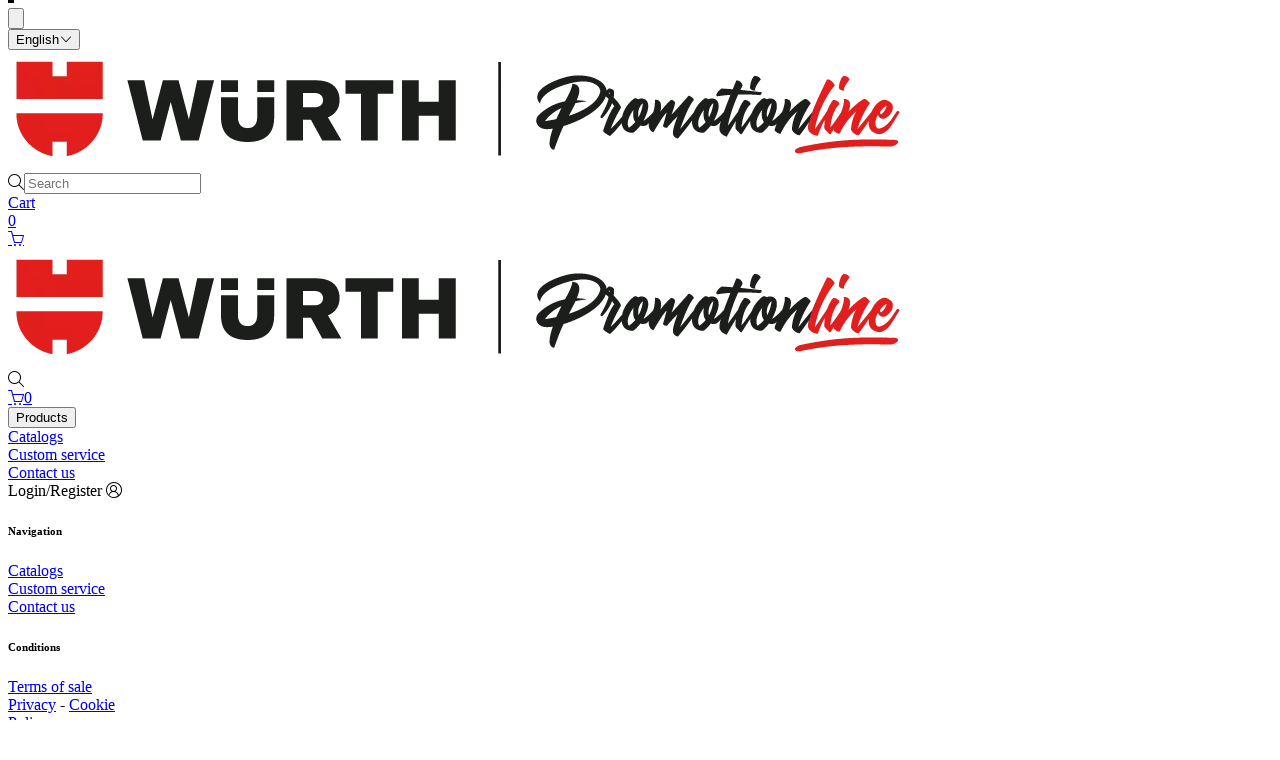

--- FILE ---
content_type: text/html; charset=UTF-8
request_url: https://gadget.wuerth.it/category/sport-e-tempo-libero/accessori-per-grigliate/page/1
body_size: 1580
content:
<!DOCTYPE html>
<html lang="en">
<head>
    <title>
        Gadgets Wuerth    </title>

    <meta charset="utf-8">
    <meta name="viewport" content="width=device-width, initial-scale=1.0">

    
    <meta name="csrf-token" content="iGqHPIodXKmmfigYXbIYtZNVLtd4e7IMpPd6N47W">

    
    <link rel="icon" href="https://gadget.wuerth.it/build/assets/wurth_favicon-HFawz5th.svg">

    
    <link rel="preload" as="style" href="https://gadget.wuerth.it/build/assets/main-DnCaAKF1.css" /><link rel="preload" as="style" href="https://gadget.wuerth.it/build/assets/icons-DQHy8CuC.css" /><link rel="preload" as="style" href="https://gadget.wuerth.it/build/assets/main-DUOa4IU_.css" /><link rel="modulepreload" as="script" href="https://gadget.wuerth.it/build/assets/main-DT_6wgcZ.js" /><link rel="modulepreload" as="script" href="https://gadget.wuerth.it/build/assets/index-BIoeiWpT.js" /><link rel="stylesheet" href="https://gadget.wuerth.it/build/assets/main-DnCaAKF1.css" /><link rel="stylesheet" href="https://gadget.wuerth.it/build/assets/icons-DQHy8CuC.css" /><link rel="stylesheet" href="https://gadget.wuerth.it/build/assets/main-DUOa4IU_.css" /><script type="module" src="https://gadget.wuerth.it/build/assets/main-DT_6wgcZ.js"></script>
<script>
     window.addEventListener('load', () => window.setTimeout(() => {
        const makeLink = (asset) => {
            const link = document.createElement('link')

            Object.keys(asset).forEach((attribute) => {
                link.setAttribute(attribute, asset[attribute])
            })

            return link
        }

        const fragment = new DocumentFragment;
        JSON.parse('[{\u0022rel\u0022:\u0022prefetch\u0022,\u0022as\u0022:\u0022script\u0022,\u0022href\u0022:\u0022https:\\\/\\\/gadget.wuerth.it\\\/build\\\/assets\\\/LoginForm-BCgUVQSJ.js\u0022,\u0022fetchpriority\u0022:\u0022low\u0022},{\u0022rel\u0022:\u0022prefetch\u0022,\u0022as\u0022:\u0022style\u0022,\u0022href\u0022:\u0022https:\\\/\\\/gadget.wuerth.it\\\/build\\\/assets\\\/LoginForm-DkJdDH4q.css\u0022,\u0022fetchpriority\u0022:\u0022low\u0022},{\u0022rel\u0022:\u0022prefetch\u0022,\u0022as\u0022:\u0022script\u0022,\u0022href\u0022:\u0022https:\\\/\\\/gadget.wuerth.it\\\/build\\\/assets\\\/MobileNavBar-DfFI5nT3.js\u0022,\u0022fetchpriority\u0022:\u0022low\u0022},{\u0022rel\u0022:\u0022prefetch\u0022,\u0022as\u0022:\u0022script\u0022,\u0022href\u0022:\u0022https:\\\/\\\/gadget.wuerth.it\\\/build\\\/assets\\\/MobileSearch-Y_-U8_e8.js\u0022,\u0022fetchpriority\u0022:\u0022low\u0022},{\u0022rel\u0022:\u0022prefetch\u0022,\u0022as\u0022:\u0022script\u0022,\u0022href\u0022:\u0022https:\\\/\\\/gadget.wuerth.it\\\/build\\\/assets\\\/Footer-pSxiRaih.js\u0022,\u0022fetchpriority\u0022:\u0022low\u0022},{\u0022rel\u0022:\u0022prefetch\u0022,\u0022as\u0022:\u0022script\u0022,\u0022href\u0022:\u0022https:\\\/\\\/gadget.wuerth.it\\\/build\\\/assets\\\/CustomService-DInEkerb.js\u0022,\u0022fetchpriority\u0022:\u0022low\u0022},{\u0022rel\u0022:\u0022prefetch\u0022,\u0022as\u0022:\u0022script\u0022,\u0022href\u0022:\u0022https:\\\/\\\/gadget.wuerth.it\\\/build\\\/assets\\\/custom_service-BMQzHFMK.js\u0022,\u0022fetchpriority\u0022:\u0022low\u0022},{\u0022rel\u0022:\u0022prefetch\u0022,\u0022as\u0022:\u0022script\u0022,\u0022href\u0022:\u0022https:\\\/\\\/gadget.wuerth.it\\\/build\\\/assets\\\/NewArrivals-0bjCjPwK.js\u0022,\u0022fetchpriority\u0022:\u0022low\u0022},{\u0022rel\u0022:\u0022prefetch\u0022,\u0022as\u0022:\u0022script\u0022,\u0022href\u0022:\u0022https:\\\/\\\/gadget.wuerth.it\\\/build\\\/assets\\\/BestSellers-Bkc_cA2h.js\u0022,\u0022fetchpriority\u0022:\u0022low\u0022},{\u0022rel\u0022:\u0022prefetch\u0022,\u0022as\u0022:\u0022script\u0022,\u0022href\u0022:\u0022https:\\\/\\\/gadget.wuerth.it\\\/build\\\/assets\\\/ChoseUs-CWyD5ERb.js\u0022,\u0022fetchpriority\u0022:\u0022low\u0022},{\u0022rel\u0022:\u0022prefetch\u0022,\u0022as\u0022:\u0022script\u0022,\u0022href\u0022:\u0022https:\\\/\\\/gadget.wuerth.it\\\/build\\\/assets\\\/AboutUs-nHVUdRif.js\u0022,\u0022fetchpriority\u0022:\u0022low\u0022},{\u0022rel\u0022:\u0022prefetch\u0022,\u0022as\u0022:\u0022script\u0022,\u0022href\u0022:\u0022https:\\\/\\\/gadget.wuerth.it\\\/build\\\/assets\\\/reviewsLogic-CN0tmmlh.js\u0022,\u0022fetchpriority\u0022:\u0022low\u0022},{\u0022rel\u0022:\u0022prefetch\u0022,\u0022as\u0022:\u0022script\u0022,\u0022href\u0022:\u0022https:\\\/\\\/gadget.wuerth.it\\\/build\\\/assets\\\/Newsletters-CaHso9zh.js\u0022,\u0022fetchpriority\u0022:\u0022low\u0022},{\u0022rel\u0022:\u0022prefetch\u0022,\u0022as\u0022:\u0022script\u0022,\u0022href\u0022:\u0022https:\\\/\\\/gadget.wuerth.it\\\/build\\\/assets\\\/CartView-znM30QxN.js\u0022,\u0022fetchpriority\u0022:\u0022low\u0022},{\u0022rel\u0022:\u0022prefetch\u0022,\u0022as\u0022:\u0022script\u0022,\u0022href\u0022:\u0022https:\\\/\\\/gadget.wuerth.it\\\/build\\\/assets\\\/seoLogic-BkS4TEuX.js\u0022,\u0022fetchpriority\u0022:\u0022low\u0022},{\u0022rel\u0022:\u0022prefetch\u0022,\u0022as\u0022:\u0022script\u0022,\u0022href\u0022:\u0022https:\\\/\\\/gadget.wuerth.it\\\/build\\\/assets\\\/ProductDetailModal-7WQL2owP.js\u0022,\u0022fetchpriority\u0022:\u0022low\u0022},{\u0022rel\u0022:\u0022prefetch\u0022,\u0022as\u0022:\u0022script\u0022,\u0022href\u0022:\u0022https:\\\/\\\/gadget.wuerth.it\\\/build\\\/assets\\\/transition-CBhpP4xY.js\u0022,\u0022fetchpriority\u0022:\u0022low\u0022},{\u0022rel\u0022:\u0022prefetch\u0022,\u0022as\u0022:\u0022script\u0022,\u0022href\u0022:\u0022https:\\\/\\\/gadget.wuerth.it\\\/build\\\/assets\\\/portal-CK7I7M_C.js\u0022,\u0022fetchpriority\u0022:\u0022low\u0022},{\u0022rel\u0022:\u0022prefetch\u0022,\u0022as\u0022:\u0022script\u0022,\u0022href\u0022:\u0022https:\\\/\\\/gadget.wuerth.it\\\/build\\\/assets\\\/LoginModal-KByAxgjJ.js\u0022,\u0022fetchpriority\u0022:\u0022low\u0022},{\u0022rel\u0022:\u0022prefetch\u0022,\u0022as\u0022:\u0022script\u0022,\u0022href\u0022:\u0022https:\\\/\\\/gadget.wuerth.it\\\/build\\\/assets\\\/CheckoutModal-zIvheTBR.js\u0022,\u0022fetchpriority\u0022:\u0022low\u0022},{\u0022rel\u0022:\u0022prefetch\u0022,\u0022as\u0022:\u0022script\u0022,\u0022href\u0022:\u0022https:\\\/\\\/gadget.wuerth.it\\\/build\\\/assets\\\/LoadingSpinner-QKP5qLZc.js\u0022,\u0022fetchpriority\u0022:\u0022low\u0022},{\u0022rel\u0022:\u0022prefetch\u0022,\u0022as\u0022:\u0022script\u0022,\u0022href\u0022:\u0022https:\\\/\\\/gadget.wuerth.it\\\/build\\\/assets\\\/ProductView-C-ddECWS.js\u0022,\u0022fetchpriority\u0022:\u0022low\u0022},{\u0022rel\u0022:\u0022prefetch\u0022,\u0022as\u0022:\u0022script\u0022,\u0022href\u0022:\u0022https:\\\/\\\/gadget.wuerth.it\\\/build\\\/assets\\\/ProductInfo-C-GmKWVu.js\u0022,\u0022fetchpriority\u0022:\u0022low\u0022},{\u0022rel\u0022:\u0022prefetch\u0022,\u0022as\u0022:\u0022script\u0022,\u0022href\u0022:\u0022https:\\\/\\\/gadget.wuerth.it\\\/build\\\/assets\\\/setBackgroundColorLogic-DvfWAb6G.js\u0022,\u0022fetchpriority\u0022:\u0022low\u0022},{\u0022rel\u0022:\u0022prefetch\u0022,\u0022as\u0022:\u0022script\u0022,\u0022href\u0022:\u0022https:\\\/\\\/gadget.wuerth.it\\\/build\\\/assets\\\/ImageAndDetailLoader-ErwQZbRH.js\u0022,\u0022fetchpriority\u0022:\u0022low\u0022},{\u0022rel\u0022:\u0022prefetch\u0022,\u0022as\u0022:\u0022script\u0022,\u0022href\u0022:\u0022https:\\\/\\\/gadget.wuerth.it\\\/build\\\/assets\\\/SizeLoader-aaiqqhme.js\u0022,\u0022fetchpriority\u0022:\u0022low\u0022},{\u0022rel\u0022:\u0022prefetch\u0022,\u0022as\u0022:\u0022script\u0022,\u0022href\u0022:\u0022https:\\\/\\\/gadget.wuerth.it\\\/build\\\/assets\\\/LineLoader-Wqvmg3qw.js\u0022,\u0022fetchpriority\u0022:\u0022low\u0022},{\u0022rel\u0022:\u0022prefetch\u0022,\u0022as\u0022:\u0022script\u0022,\u0022href\u0022:\u0022https:\\\/\\\/gadget.wuerth.it\\\/build\\\/assets\\\/RelatedProductSliderLoader-2aLBIZDQ.js\u0022,\u0022fetchpriority\u0022:\u0022low\u0022},{\u0022rel\u0022:\u0022prefetch\u0022,\u0022as\u0022:\u0022script\u0022,\u0022href\u0022:\u0022https:\\\/\\\/gadget.wuerth.it\\\/build\\\/assets\\\/RelatedProductsSlider-HLryRaII.js\u0022,\u0022fetchpriority\u0022:\u0022low\u0022},{\u0022rel\u0022:\u0022prefetch\u0022,\u0022as\u0022:\u0022script\u0022,\u0022href\u0022:\u0022https:\\\/\\\/gadget.wuerth.it\\\/build\\\/assets\\\/ProductForm-CAPnMdUB.js\u0022,\u0022fetchpriority\u0022:\u0022low\u0022},{\u0022rel\u0022:\u0022prefetch\u0022,\u0022as\u0022:\u0022script\u0022,\u0022href\u0022:\u0022https:\\\/\\\/gadget.wuerth.it\\\/build\\\/assets\\\/QuantityDisclosure-C7sCJFlG.js\u0022,\u0022fetchpriority\u0022:\u0022low\u0022},{\u0022rel\u0022:\u0022prefetch\u0022,\u0022as\u0022:\u0022script\u0022,\u0022href\u0022:\u0022https:\\\/\\\/gadget.wuerth.it\\\/build\\\/assets\\\/disclosure-BuglQKft.js\u0022,\u0022fetchpriority\u0022:\u0022low\u0022},{\u0022rel\u0022:\u0022prefetch\u0022,\u0022as\u0022:\u0022script\u0022,\u0022href\u0022:\u0022https:\\\/\\\/gadget.wuerth.it\\\/build\\\/assets\\\/CustomizationTechniqueDisclosure-DVywWUq7.js\u0022,\u0022fetchpriority\u0022:\u0022low\u0022},{\u0022rel\u0022:\u0022prefetch\u0022,\u0022as\u0022:\u0022script\u0022,\u0022href\u0022:\u0022https:\\\/\\\/gadget.wuerth.it\\\/build\\\/assets\\\/formData-DDwXrdOv.js\u0022,\u0022fetchpriority\u0022:\u0022low\u0022},{\u0022rel\u0022:\u0022prefetch\u0022,\u0022as\u0022:\u0022script\u0022,\u0022href\u0022:\u0022https:\\\/\\\/gadget.wuerth.it\\\/build\\\/assets\\\/popover-DMhOjK1n.js\u0022,\u0022fetchpriority\u0022:\u0022low\u0022},{\u0022rel\u0022:\u0022prefetch\u0022,\u0022as\u0022:\u0022script\u0022,\u0022href\u0022:\u0022https:\\\/\\\/gadget.wuerth.it\\\/build\\\/assets\\\/CustomizationNoteDisclosure-CYoMtEsI.js\u0022,\u0022fetchpriority\u0022:\u0022low\u0022},{\u0022rel\u0022:\u0022prefetch\u0022,\u0022as\u0022:\u0022script\u0022,\u0022href\u0022:\u0022https:\\\/\\\/gadget.wuerth.it\\\/build\\\/assets\\\/NoCustomizationCheckbox-Dwj71Lvo.js\u0022,\u0022fetchpriority\u0022:\u0022low\u0022},{\u0022rel\u0022:\u0022prefetch\u0022,\u0022as\u0022:\u0022script\u0022,\u0022href\u0022:\u0022https:\\\/\\\/gadget.wuerth.it\\\/build\\\/assets\\\/ProductDetailsDisclosure-BwjjAzVb.js\u0022,\u0022fetchpriority\u0022:\u0022low\u0022},{\u0022rel\u0022:\u0022prefetch\u0022,\u0022as\u0022:\u0022script\u0022,\u0022href\u0022:\u0022https:\\\/\\\/gadget.wuerth.it\\\/build\\\/assets\\\/ScrollToButton-DnJMMiPq.js\u0022,\u0022fetchpriority\u0022:\u0022low\u0022},{\u0022rel\u0022:\u0022prefetch\u0022,\u0022as\u0022:\u0022script\u0022,\u0022href\u0022:\u0022https:\\\/\\\/gadget.wuerth.it\\\/build\\\/assets\\\/NotFound-DPJHL20v.js\u0022,\u0022fetchpriority\u0022:\u0022low\u0022},{\u0022rel\u0022:\u0022prefetch\u0022,\u0022as\u0022:\u0022script\u0022,\u0022href\u0022:\u0022https:\\\/\\\/gadget.wuerth.it\\\/build\\\/assets\\\/CategoryView-fJ7MW93d.js\u0022,\u0022fetchpriority\u0022:\u0022low\u0022},{\u0022rel\u0022:\u0022prefetch\u0022,\u0022as\u0022:\u0022script\u0022,\u0022href\u0022:\u0022https:\\\/\\\/gadget.wuerth.it\\\/build\\\/assets\\\/CategoryNameLoader-BtoIqgnC.js\u0022,\u0022fetchpriority\u0022:\u0022low\u0022},{\u0022rel\u0022:\u0022prefetch\u0022,\u0022as\u0022:\u0022script\u0022,\u0022href\u0022:\u0022https:\\\/\\\/gadget.wuerth.it\\\/build\\\/assets\\\/BlurHashImage-FdxwHG2L.js\u0022,\u0022fetchpriority\u0022:\u0022low\u0022},{\u0022rel\u0022:\u0022prefetch\u0022,\u0022as\u0022:\u0022script\u0022,\u0022href\u0022:\u0022https:\\\/\\\/gadget.wuerth.it\\\/build\\\/assets\\\/ChildCategoryView-CvdPNore.js\u0022,\u0022fetchpriority\u0022:\u0022low\u0022},{\u0022rel\u0022:\u0022prefetch\u0022,\u0022as\u0022:\u0022script\u0022,\u0022href\u0022:\u0022https:\\\/\\\/gadget.wuerth.it\\\/build\\\/assets\\\/laravel-vue-pagination.es-Cu0d8ltf.js\u0022,\u0022fetchpriority\u0022:\u0022low\u0022},{\u0022rel\u0022:\u0022prefetch\u0022,\u0022as\u0022:\u0022script\u0022,\u0022href\u0022:\u0022https:\\\/\\\/gadget.wuerth.it\\\/build\\\/assets\\\/Filter-CAMGa9v3.js\u0022,\u0022fetchpriority\u0022:\u0022low\u0022},{\u0022rel\u0022:\u0022prefetch\u0022,\u0022as\u0022:\u0022style\u0022,\u0022href\u0022:\u0022https:\\\/\\\/gadget.wuerth.it\\\/build\\\/assets\\\/Filter-BwB83iY9.css\u0022,\u0022fetchpriority\u0022:\u0022low\u0022},{\u0022rel\u0022:\u0022prefetch\u0022,\u0022as\u0022:\u0022script\u0022,\u0022href\u0022:\u0022https:\\\/\\\/gadget.wuerth.it\\\/build\\\/assets\\\/queryString-BPXk7_EV.js\u0022,\u0022fetchpriority\u0022:\u0022low\u0022},{\u0022rel\u0022:\u0022prefetch\u0022,\u0022as\u0022:\u0022script\u0022,\u0022href\u0022:\u0022https:\\\/\\\/gadget.wuerth.it\\\/build\\\/assets\\\/SearchView-DtL5nHm7.js\u0022,\u0022fetchpriority\u0022:\u0022low\u0022},{\u0022rel\u0022:\u0022prefetch\u0022,\u0022as\u0022:\u0022script\u0022,\u0022href\u0022:\u0022https:\\\/\\\/gadget.wuerth.it\\\/build\\\/assets\\\/CustomCategoryView-BlD7-sIh.js\u0022,\u0022fetchpriority\u0022:\u0022low\u0022},{\u0022rel\u0022:\u0022prefetch\u0022,\u0022as\u0022:\u0022script\u0022,\u0022href\u0022:\u0022https:\\\/\\\/gadget.wuerth.it\\\/build\\\/assets\\\/CatalogView-BEO2ib0L.js\u0022,\u0022fetchpriority\u0022:\u0022low\u0022},{\u0022rel\u0022:\u0022prefetch\u0022,\u0022as\u0022:\u0022script\u0022,\u0022href\u0022:\u0022https:\\\/\\\/gadget.wuerth.it\\\/build\\\/assets\\\/downloadFile-CS3HfzdG.js\u0022,\u0022fetchpriority\u0022:\u0022low\u0022},{\u0022rel\u0022:\u0022prefetch\u0022,\u0022as\u0022:\u0022script\u0022,\u0022href\u0022:\u0022https:\\\/\\\/gadget.wuerth.it\\\/build\\\/assets\\\/ContactUs-BEd-GPlg.js\u0022,\u0022fetchpriority\u0022:\u0022low\u0022},{\u0022rel\u0022:\u0022prefetch\u0022,\u0022as\u0022:\u0022script\u0022,\u0022href\u0022:\u0022https:\\\/\\\/gadget.wuerth.it\\\/build\\\/assets\\\/ContactUsView-BwGLG4Mk.js\u0022,\u0022fetchpriority\u0022:\u0022low\u0022},{\u0022rel\u0022:\u0022prefetch\u0022,\u0022as\u0022:\u0022script\u0022,\u0022href\u0022:\u0022https:\\\/\\\/gadget.wuerth.it\\\/build\\\/assets\\\/AboutUsView-w5gJhRmn.js\u0022,\u0022fetchpriority\u0022:\u0022low\u0022},{\u0022rel\u0022:\u0022prefetch\u0022,\u0022as\u0022:\u0022script\u0022,\u0022href\u0022:\u0022https:\\\/\\\/gadget.wuerth.it\\\/build\\\/assets\\\/CustomServiceView-eefeokNR.js\u0022,\u0022fetchpriority\u0022:\u0022low\u0022},{\u0022rel\u0022:\u0022prefetch\u0022,\u0022as\u0022:\u0022script\u0022,\u0022href\u0022:\u0022https:\\\/\\\/gadget.wuerth.it\\\/build\\\/assets\\\/CustomServiceSlider-BD48ev-l.js\u0022,\u0022fetchpriority\u0022:\u0022low\u0022},{\u0022rel\u0022:\u0022prefetch\u0022,\u0022as\u0022:\u0022script\u0022,\u0022href\u0022:\u0022https:\\\/\\\/gadget.wuerth.it\\\/build\\\/assets\\\/CustomServiceBrandView-sA2qisEk.js\u0022,\u0022fetchpriority\u0022:\u0022low\u0022},{\u0022rel\u0022:\u0022prefetch\u0022,\u0022as\u0022:\u0022script\u0022,\u0022href\u0022:\u0022https:\\\/\\\/gadget.wuerth.it\\\/build\\\/assets\\\/CustomServiceBrandSlider-B59G6Zkq.js\u0022,\u0022fetchpriority\u0022:\u0022low\u0022},{\u0022rel\u0022:\u0022prefetch\u0022,\u0022as\u0022:\u0022script\u0022,\u0022href\u0022:\u0022https:\\\/\\\/gadget.wuerth.it\\\/build\\\/assets\\\/ProductListCategory-B_4HQQd-.js\u0022,\u0022fetchpriority\u0022:\u0022low\u0022},{\u0022rel\u0022:\u0022prefetch\u0022,\u0022as\u0022:\u0022script\u0022,\u0022href\u0022:\u0022https:\\\/\\\/gadget.wuerth.it\\\/build\\\/assets\\\/ProductList-DqzBO6iE.js\u0022,\u0022fetchpriority\u0022:\u0022low\u0022},{\u0022rel\u0022:\u0022prefetch\u0022,\u0022as\u0022:\u0022script\u0022,\u0022href\u0022:\u0022https:\\\/\\\/gadget.wuerth.it\\\/build\\\/assets\\\/ProductListCustomCategory-BM8cd0zc.js\u0022,\u0022fetchpriority\u0022:\u0022low\u0022},{\u0022rel\u0022:\u0022prefetch\u0022,\u0022as\u0022:\u0022script\u0022,\u0022href\u0022:\u0022https:\\\/\\\/gadget.wuerth.it\\\/build\\\/assets\\\/ProductListSearch-dMM_1VFk.js\u0022,\u0022fetchpriority\u0022:\u0022low\u0022},{\u0022rel\u0022:\u0022prefetch\u0022,\u0022as\u0022:\u0022script\u0022,\u0022href\u0022:\u0022https:\\\/\\\/gadget.wuerth.it\\\/build\\\/assets\\\/OrderView-BATt5m5A.js\u0022,\u0022fetchpriority\u0022:\u0022low\u0022},{\u0022rel\u0022:\u0022prefetch\u0022,\u0022as\u0022:\u0022script\u0022,\u0022href\u0022:\u0022https:\\\/\\\/gadget.wuerth.it\\\/build\\\/assets\\\/OrderList-CDHJNf5h.js\u0022,\u0022fetchpriority\u0022:\u0022low\u0022},{\u0022rel\u0022:\u0022prefetch\u0022,\u0022as\u0022:\u0022script\u0022,\u0022href\u0022:\u0022https:\\\/\\\/gadget.wuerth.it\\\/build\\\/assets\\\/OrderDetailView-pEjS333B.js\u0022,\u0022fetchpriority\u0022:\u0022low\u0022},{\u0022rel\u0022:\u0022prefetch\u0022,\u0022as\u0022:\u0022script\u0022,\u0022href\u0022:\u0022https:\\\/\\\/gadget.wuerth.it\\\/build\\\/assets\\\/OrderDetail-ClWWg60l.js\u0022,\u0022fetchpriority\u0022:\u0022low\u0022},{\u0022rel\u0022:\u0022prefetch\u0022,\u0022as\u0022:\u0022script\u0022,\u0022href\u0022:\u0022https:\\\/\\\/gadget.wuerth.it\\\/build\\\/assets\\\/OrderTracking-DdtV5Pqs.js\u0022,\u0022fetchpriority\u0022:\u0022low\u0022},{\u0022rel\u0022:\u0022prefetch\u0022,\u0022as\u0022:\u0022script\u0022,\u0022href\u0022:\u0022https:\\\/\\\/gadget.wuerth.it\\\/build\\\/assets\\\/BlogView-qDgRHgWb.js\u0022,\u0022fetchpriority\u0022:\u0022low\u0022},{\u0022rel\u0022:\u0022prefetch\u0022,\u0022as\u0022:\u0022script\u0022,\u0022href\u0022:\u0022https:\\\/\\\/gadget.wuerth.it\\\/build\\\/assets\\\/PostList-CP9aHofh.js\u0022,\u0022fetchpriority\u0022:\u0022low\u0022},{\u0022rel\u0022:\u0022prefetch\u0022,\u0022as\u0022:\u0022script\u0022,\u0022href\u0022:\u0022https:\\\/\\\/gadget.wuerth.it\\\/build\\\/assets\\\/AmBreadcrumbs-04351cc9-D7J02CkP.js\u0022,\u0022fetchpriority\u0022:\u0022low\u0022},{\u0022rel\u0022:\u0022prefetch\u0022,\u0022as\u0022:\u0022script\u0022,\u0022href\u0022:\u0022https:\\\/\\\/gadget.wuerth.it\\\/build\\\/assets\\\/php_en-DXRiXU67.js\u0022,\u0022fetchpriority\u0022:\u0022low\u0022},{\u0022rel\u0022:\u0022prefetch\u0022,\u0022as\u0022:\u0022script\u0022,\u0022href\u0022:\u0022https:\\\/\\\/gadget.wuerth.it\\\/build\\\/assets\\\/php_it-XX0c7Qvg.js\u0022,\u0022fetchpriority\u0022:\u0022low\u0022},{\u0022rel\u0022:\u0022prefetch\u0022,\u0022as\u0022:\u0022script\u0022,\u0022href\u0022:\u0022https:\\\/\\\/gadget.wuerth.it\\\/build\\\/assets\\\/vee-validate-xEliutOh.js\u0022,\u0022fetchpriority\u0022:\u0022low\u0022},{\u0022rel\u0022:\u0022prefetch\u0022,\u0022as\u0022:\u0022script\u0022,\u0022href\u0022:\u0022https:\\\/\\\/gadget.wuerth.it\\\/build\\\/assets\\\/_plugin-vue_export-helper-DlAUqK2U.js\u0022,\u0022fetchpriority\u0022:\u0022low\u0022},{\u0022rel\u0022:\u0022prefetch\u0022,\u0022as\u0022:\u0022script\u0022,\u0022href\u0022:\u0022https:\\\/\\\/gadget.wuerth.it\\\/build\\\/assets\\\/vee-validate-valibot-DVG-r8iX.js\u0022,\u0022fetchpriority\u0022:\u0022low\u0022},{\u0022rel\u0022:\u0022prefetch\u0022,\u0022as\u0022:\u0022script\u0022,\u0022href\u0022:\u0022https:\\\/\\\/gadget.wuerth.it\\\/build\\\/assets\\\/hidden-BNX4auTU.js\u0022,\u0022fetchpriority\u0022:\u0022low\u0022},{\u0022rel\u0022:\u0022prefetch\u0022,\u0022as\u0022:\u0022script\u0022,\u0022href\u0022:\u0022https:\\\/\\\/gadget.wuerth.it\\\/build\\\/assets\\\/micro-task-CxIZtCgj.js\u0022,\u0022fetchpriority\u0022:\u0022low\u0022},{\u0022rel\u0022:\u0022prefetch\u0022,\u0022as\u0022:\u0022script\u0022,\u0022href\u0022:\u0022https:\\\/\\\/gadget.wuerth.it\\\/build\\\/assets\\\/ErrorModal-Dc9ZcIJv.js\u0022,\u0022fetchpriority\u0022:\u0022low\u0022},{\u0022rel\u0022:\u0022prefetch\u0022,\u0022as\u0022:\u0022script\u0022,\u0022href\u0022:\u0022https:\\\/\\\/gadget.wuerth.it\\\/build\\\/assets\\\/FieldInfoModal-BDa-oZf9.js\u0022,\u0022fetchpriority\u0022:\u0022low\u0022}]').forEach((asset) => fragment.append(makeLink(asset)))
        document.head.append(fragment)
     }))
</script>
</head>

<body class='dark:bg-neutral-800 bg-white'>

<div id="app"></div>


</body>
</html>


--- FILE ---
content_type: text/css
request_url: https://gadget.wuerth.it/build/assets/icons-DQHy8CuC.css
body_size: 8271
content:
@charset "UTF-8";@font-face{font-family:Wuerthicons;src:url(/build/assets/Wuerthicons-DQZBYMcQ.eot?timestamp=TIMESTAMP);src:url(/build/assets/Wuerthicons-DQZBYMcQ.eot?timestamp=TIMESTAMP#iefix) format("embedded-opentype"),url(/build/assets/Wuerthicons-8Q_N9H0I.woff2?timestamp=TIMESTAMP) format("woff2"),url(/build/assets/Wuerthicons-DNHcGHwN.woff?timestamp=TIMESTAMP) format("woff"),url(/build/assets/Wuerthicons-CjfmvZ9r.ttf?timestamp=TIMESTAMP) format("truetype");font-weight:400;font-style:normal;font-display:swap}[class^=icon-],[class*=" icon-"]{font-family:Wuerthicons,serif!important;speak:none;font-style:normal;font-weight:400;font-variant:normal;text-transform:none;line-height:0;-webkit-font-smoothing:antialiased;-moz-osx-font-smoothing:grayscale}.icon-wuerth-sendungsverfolgung:before{content:"ዟ"}.icon-music-next-l-a:before{content:"᰿"}.icon-interface-cmd:before{content:"᳓"}.icon-smiley-a2:before{content:"ᳲ"}.icon-wuerth-pinterest-solid:before{content:"ᳳ"}.icon-com-bubble-dot-b:before{content:""}.icon-com-bubble-line:before{content:""}.icon-com-bubble-line-a:before{content:""}.icon-com-bubble-line-b:before{content:""}.icon-com-chat:before{content:""}.icon-com-check-box:before{content:""}.icon-com-email:before{content:""}.icon-com-email-cross:before{content:""}.icon-com-email-o:before{content:""}.icon-com-email-minus:before{content:""}.icon-com-email-plus:before{content:""}.icon-com-email-tick:before{content:""}.icon-com-envelope:before{content:""}.icon-com-feather-pen:before{content:""}.icon-com-fountain-pen:before{content:""}.icon-com-group-bubble:before{content:""}.icon-com-group-bubble-a:before{content:""}.icon-com-group-bubble-b:before{content:""}.icon-com-group-bubble-c:before{content:""}.icon-com-group-bubble-d:before{content:""}.icon-com-help:before{content:""}.icon-com-mic:before{content:""}.icon-com-help-a:before{content:""}.icon-com-megaphone:before{content:""}.icon-com-phone:before{content:""}.icon-com-megaphone-a:before{content:""}.icon-com-mic-mute:before{content:""}.icon-com-paperplane:before{content:""}.icon-com-phone-a:before{content:""}.icon-com-pictures:before{content:""}.icon-com-voicemail:before{content:""}.icon-com-bell:before{content:""}.icon-com-bell-a:before{content:""}.icon-com-broadcast:before{content:""}.icon-com-broadcast-a:before{content:""}.icon-com-bubble:before{content:""}.icon-com-bubble-a:before{content:""}.icon-com-bubble-b:before{content:""}.icon-com-bubble-dot:before{content:""}.icon-com-bubble-dot-a:before{content:""}.icon-doc-analytic-blank:before{content:""}.icon-doc-analytic-line:before{content:""}.icon-doc-analytic-line-a:before{content:""}.icon-doc-article:before{content:""}.icon-doc-article-a:before{content:""}.icon-doc-article-b:before{content:""}.icon-doc-attachment:before{content:""}.icon-doc-attachment-a:before{content:""}.icon-doc-book:before{content:""}.icon-doc-binder-blank:before{content:""}.icon-doc-binder-four:before{content:""}.icon-doc-binder-one:before{content:""}.icon-doc-binder-three:before{content:""}.icon-doc-binder-two:before{content:""}.icon-doc-binder-zero:before{content:""}.icon-doc-book-a:before{content:""}.icon-doc-book-b:before{content:""}.icon-doc-book-c:before{content:""}.icon-doc-book-d:before{content:""}.icon-doc-bookmark:before{content:""}.icon-doc-book-mark:before{content:""}.icon-doc-box:before{content:""}.icon-doc-briefcase:before{content:""}.icon-doc-briefcase-a:before{content:""}.icon-doc-briefcase-b:before{content:""}.icon-doc-briefcase-c:before{content:""}.icon-doc-briefcase-d:before{content:""}.icon-doc-compose:before{content:""}.icon-doc-compose-a:before{content:""}.icon-doc-documents:before{content:""}.icon-doc-documents-minus:before{content:""}.icon-doc-documents-plus:before{content:""}.icon-doc-download:before{content:""}.icon-doc-drawer:before{content:""}.icon-doc-drawer-a:before{content:""}.icon-doc-drawer-b:before{content:""}.icon-doc-drawer-blank:before{content:""}.icon-doc-drawer-download:before{content:""}.icon-doc-drawer-line:before{content:""}.icon-doc-drawer-upload:before{content:""}.icon-doc-envelope:before{content:""}.icon-doc-file-blank:before{content:""}.icon-doc-file-blank-a:before{content:""}.icon-doc-file-cross:before{content:""}.icon-doc-file-cross-a:before{content:""}.icon-doc-file-line:before{content:""}.icon-doc-file-line-a:before{content:""}.icon-doc-file-minus:before{content:""}.icon-doc-file-minus-a:before{content:""}.icon-doc-file-plus:before{content:""}.icon-doc-file-plus-a:before{content:""}.icon-doc-file-stack:before{content:""}.icon-doc-file-tick:before{content:""}.icon-doc-file-tick-a:before{content:""}.icon-doc-folder:before{content:""}.icon-doc-folder-a:before{content:""}.icon-doc-folder-check-a:before{content:""}.icon-doc-folder-cross:before{content:""}.icon-doc-folder-cross-a:before{content:""}.icon-doc-folder-minus:before{content:""}.icon-doc-folder-minus-a:before{content:""}.icon-doc-folder-plus:before{content:""}.icon-doc-folder-plus-a:before{content:""}.icon-doc-folder-s:before{content:""}.icon-doc-folder-sync:before{content:""}.icon-doc-folder-tick:before{content:""}.icon-doc-list:before{content:""}.icon-doc-news:before{content:""}.icon-doc-newspaper:before{content:""}.icon-doc-newspaper-a:before{content:""}.icon-doc-newspaper-b:before{content:""}.icon-doc-notebook:before{content:""}.icon-doc-print:before{content:""}.icon-doc-notebook-a:before{content:""}.icon-doc-note-pen:before{content:""}.icon-doc-paper-line:before{content:""}.icon-doc-papers:before{content:""}.icon-doc-wboard-line:before{content:""}.icon-doc-wboard-tick:before{content:""}.icon-doc-paper-stack:before{content:""}.icon-doc-photo-stack:before{content:""}.icon-doc-pie:before{content:""}.icon-doc-pie-a:before{content:""}.icon-doc-pie-b:before{content:""}.icon-doc-pin:before{content:""}.icon-doc-pin-a:before{content:""}.icon-doc-print-a:before{content:""}.icon-doc-profile:before{content:""}.icon-doc-profile-a:before{content:""}.icon-doc-upload:before{content:""}.icon-media-glass:before{content:""}.icon-media-glass-a:before{content:""}.icon-media-image:before{content:""}.icon-media-image-a:before{content:""}.icon-media-image-b:before{content:""}.icon-media-image-c:before{content:""}.icon-media-image-d:before{content:""}.icon-media-negative:before{content:""}.icon-media-negative-a:before{content:""}.icon-media-video:before{content:""}.icon-media-video-a:before{content:""}.icon-media-video-clip:before{content:""}.icon-media-video-r:before{content:""}.icon-business-tie:before{content:""}.icon-business-tie-a:before{content:""}.icon-business-tie-b:before{content:""}.icon-doc-analytic-bar:before{content:""}.icon-ecommerce-basket:before{content:""}.icon-ecommerce-bill:before{content:""}.icon-ecommerce-bill-a:before{content:""}.icon-ecommerce-bill-b:before{content:""}.icon-ecommerce-bowtie:before{content:""}.icon-ecommerce-cash:before{content:""}.icon-ecommerce-cash-a:before{content:""}.icon-ecommerce-coins:before{content:""}.icon-ecommerce-coins-a:before{content:""}.icon-ecommerce-creditcard:before{content:""}.icon-ecommerce-creditcard-b:before{content:""}.icon-ecommerce-creditcard-c:before{content:""}.icon-ecommerce-creditcard-d:before{content:""}.icon-ecommerce-diamon:before{content:""}.icon-ecommerce-digital-download:before{content:""}.icon-ecommerce-digital-upload:before{content:""}.icon-ecommerce-dollar:before{content:""}.icon-ecommerce-euro:before{content:""}.icon-ecommerce-gift:before{content:""}.icon-ecommerce-shopcart:before{content:""}.icon-ecommerce-hanger:before{content:""}.icon-ecommerce-jeans:before{content:""}.icon-ecommerce-lipstick:before{content:""}.icon-ecommerce-market:before{content:""}.icon-ecommerce-mastercard:before{content:""}.icon-ecommerce-shopcart-download:before{content:""}.icon-ecommerce-pack:before{content:""}.icon-ecommerce-pack-a:before{content:""}.icon-ecommerce-pounds:before{content:""}.icon-ecommerce-ring:before{content:""}.icon-ecommerce-safebox:before{content:""}.icon-ecommerce-shirt:before{content:""}.icon-ecommerce-shirt-a:before{content:""}.icon-ecommerce-shoes:before{content:""}.icon-ecommerce-tag-c:before{content:""}.icon-ecommerce-shop:before{content:""}.icon-ecommerce-shopcart-fill:before{content:""}.icon-ecommerce-short:before{content:""}.icon-ecommerce-suitcase:before{content:""}.icon-ecommerce-suitcase-a:before{content:""}.icon-ecommerce-tag:before{content:""}.icon-ecommerce-tag-a:before{content:""}.icon-ecommerce-tag-a-s:before{content:""}.icon-ecommerce-tag-b:before{content:""}.icon-ecommerce-tag-b-s:before{content:""}.icon-ecommerce-tag-cross:before{content:""}.icon-ecommerce-tag-c-s:before{content:""}.icon-ecommerce-tag-minus:before{content:""}.icon-ecommerce-tag-plus:before{content:""}.icon-ecommerce-tag-tick:before{content:""}.icon-ecommerce-tracking:before{content:""}.icon-ecommerce-tshirt:before{content:""}.icon-ecommerce-wallet:before{content:""}.icon-ecommerce-wallet-a:before{content:""}.icon-ecommerce-woman-bag:before{content:""}.icon-ecommerce-yen:before{content:""}.icon-ecommerce-backpack:before{content:""}.icon-ecommerce-backpack-a:before{content:""}.icon-ecommerce-bag:before{content:""}.icon-ecommerce-bag-a:before{content:""}.icon-ecommerce-bag-b:before{content:""}.icon-editorial-pencil-s:before{content:""}.icon-editorial-pen-s:before{content:""}.icon-editorial-pencil-a:before{content:""}.icon-editorial-redo:before{content:""}.icon-wuerth-2d:before{content:""}.icon-wuerth-3d:before{content:""}.icon-wuerth-auftragstext:before{content:""}.icon-wuerth-favourite-solid:before{content:""}.icon-wuerth-freihand-zeichnen:before{content:""}.icon-wuerth-linie-zeichnen:before{content:""}.icon-wuerth-navigation-starten:before{content:""}.icon-wuerth-positionstext:before{content:""}.icon-wuerth-raster:before{content:""}.icon-cyid10:before{content:""}.icon-wuerth-zeichnung-zentrieren:before{content:""}.icon-wuerth-google-plus:before{content:""}.icon-cyid05:before{content:""}.icon-wuerth-haeufig-bestellt:before{content:""}.icon-cyid15:before{content:""}.icon-cyid20:before{content:""}.icon-cyid40:before{content:""}.icon-cyid25:before{content:""}.icon-cyid30:before{content:""}.icon-cyid45:before{content:""}.icon-cyid55:before{content:""}.icon-cyid56:before{content:""}.icon-cyid60:before{content:""}.icon-cyid65:before{content:""}.icon-cyid85:before{content:""}.icon-cyid70:before{content:""}.icon-cyid50:before{content:""}.icon-cyid75:before{content:""}.icon-cyid61:before{content:""}.icon-cyid22:before{content:""}.icon-cyid80:before{content:""}.icon-cyid21:before{content:""}.icon-cyid35:before{content:""}.icon-cyid95:before{content:""}.icon-wuerth-versandadresse-anlegen-aendern-1:before{content:""}.icon-building-office-b:before{content:""}.icon-wuerth-filter:before{content:""}.icon-wuerth-filter-loeschen:before{content:""}.icon-wuerth-scanner:before{content:""}.icon-environment-sign:before{content:""}.icon-wuerth-artikel-zu-bestellvorlage-hinzufuegen:before{content:""}.icon-wuerth-artikel-zu-favoriten-hinzufuegen:before{content:""}.icon-wuerth-artikel-zur-vergleichsliste-hinzufuegen:before{content:""}.icon-cyid23:before{content:""}.icon-wuerth-datei-csv:before{content:""}.icon-cyid66:before{content:""}.icon-wuerth-datei-pdf-logo:before{content:""}.icon-wuerth-datei-pdf:before{content:""}.icon-wuerth-datei-txt:before{content:""}.icon-wuerth-datei-xls:before{content:""}.icon-wuerth-export:before{content:""}.icon-wuerth-information:before{content:""}.icon-wuerth-orsyfleet-datei-negativ:before{content:""}.icon-wuerth-orsyfleet-einstellungen-negativ:before{content:""}.icon-wuerth-orsyfleet-information-negativ:before{content:""}.icon-wuerth-orsyfleet-schraubenschluessel-negativ:before{content:""}.icon-wuerth-vergleichsliste-anzeigen:before{content:""}.icon-wuerth-video:before{content:""}.icon-wuerth-zurueck-zur-uebersicht:before{content:""}.icon-wuerth-datei-xlsx:before{content:""}.icon-wuerth-karriere:before{content:""}.icon-smiley-a1:before{content:""}.icon-wuerth-download:before{content:""}.icon-wuerth-makler-login:before{content:""}.icon-wuerth-teamviewer:before{content:""}.icon-wuerth-musterbestellung:before{content:""}.icon-wuerth-weltkugel:before{content:""}.icon-wuerth-blog:before{content:""}.icon-wuerth-fastviewer:before{content:""}.icon-wuerth-agb:before{content:""}.icon-wuerth-tarifrechner:before{content:""}.icon-wuerth-schadenformular:before{content:""}.icon-wuerth-bluetooth:before{content:""}.icon-interface-list-view:before{content:""}.icon-wuerth-text:before{content:""}.icon-wuerth-ausrufezeichen:before{content:""}.icon-editorial-right-align:before{content:""}.icon-editorial-trash:before{content:""}.icon-editorial-trash-a:before{content:""}.icon-editorial-trash-a-l:before{content:""}.icon-kitchen-fork-knife-a:before{content:""}.icon-editorial-trash-l:before{content:""}.icon-editorial-undo:before{content:""}.icon-editorial-write:before{content:""}.icon-editorial-write-s:before{content:""}.icon-editorial-ascending:before{content:""}.icon-editorial-bookmark:before{content:""}.icon-editorial-bookmark-a:before{content:""}.icon-editorial-brush:before{content:""}.icon-editorial-center-align:before{content:""}.icon-editorial-compose:before{content:""}.icon-editorial-descending:before{content:""}.icon-editorial-left-align:before{content:""}.icon-editorial-pen:before{content:""}.icon-editorial-pencil:before{content:""}.icon-smiley-a3:before{content:""}.icon-editorial-pencil-a-s:before{content:""}.icon-building-drawer-a:before{content:""}.icon-building-house:before{content:""}.icon-building-house-a:before{content:""}.icon-building-museum:before{content:""}.icon-building-office:before{content:""}.icon-building-office-a:before{content:""}.icon-smiley-a4:before{content:""}.icon-building-sofa:before{content:""}.icon-building-sofa-a:before{content:""}.icon-building-sofa-b:before{content:""}.icon-building-sofa-twin:before{content:""}.icon-building-sofa-twin-a:before{content:""}.icon-building-table-lamp:before{content:""}.icon-building-table-lamp-a:before{content:""}.icon-building-tower:before{content:""}.icon-building-tree:before{content:""}.icon-environment-flower:before{content:""}.icon-environment-flower-a:before{content:""}.icon-environment-flower-b:before{content:""}.icon-environment-leaf:before{content:""}.icon-environment-leaf-a:before{content:""}.icon-environment-mountain:before{content:""}.icon-setting-gear-b:before{content:""}.icon-environment-mountain-a:before{content:""}.icon-environment-no-smoke:before{content:""}.icon-environment-plant:before{content:""}.icon-smiley-a5:before{content:""}.icon-environment-smoke:before{content:""}.icon-environment-tree:before{content:""}.icon-building-apartment:before{content:""}.icon-building-bed:before{content:""}.icon-building-bulb:before{content:""}.icon-building-cabinet:before{content:""}.icon-building-desk:before{content:""}.icon-building-desk-a:before{content:""}.icon-building-desk-b:before{content:""}.icon-building-desk-c:before{content:""}.icon-building-door:before{content:""}.icon-building-drawer:before{content:""}.icon-beverage-cocktail-a:before{content:""}.icon-beverage-coffee:before{content:""}.icon-beverage-coffee-a:before{content:""}.icon-wuerth-facebook-messenger:before{content:""}.icon-beverage-coffee-cup:before{content:""}.icon-beverage-coffee-cup-a:before{content:""}.icon-beverage-cokctail:before{content:""}.icon-beverage-cup-straw:before{content:""}.icon-beverage-empty-glass:before{content:""}.icon-beverage-milk:before{content:""}.icon-beverage-milk-a:before{content:""}.icon-beverage-tea:before{content:""}.icon-beverage-tea-a:before{content:""}.icon-beverage-tea-cup:before{content:""}.icon-beverage-tea-cup-a:before{content:""}.icon-beverage-water:before{content:""}.icon-beverage-water-a:before{content:""}.icon-beverage-water-glass:before{content:""}.icon-beverage-wine:before{content:""}.icon-food-apple:before{content:""}.icon-food-bowl:before{content:""}.icon-time-calendar:before{content:""}.icon-food-cherry:before{content:""}.icon-food-cherry-a:before{content:""}.icon-food-chinese-food:before{content:""}.icon-time-clock-a:before{content:""}.icon-food-chinese-food-a:before{content:""}.icon-food-chinese-food-b:before{content:""}.icon-food-drumstick:before{content:""}.icon-food-egg:before{content:""}.icon-food-grape:before{content:""}.icon-food-hamburger:before{content:""}.icon-food-hamburger-a:before{content:""}.icon-food-ice-cream:before{content:""}.icon-food-ice-cream-a:before{content:""}.icon-food-ice-cream-b:before{content:""}.icon-food-ice-cream-c:before{content:""}.icon-wuerth-instagram-outline:before{content:""}.icon-location-alt-pin:before{content:""}.icon-food-noodle:before{content:""}.icon-location-compass:before{content:""}.icon-food-noodle-a:before{content:""}.icon-food-onigiri:before{content:""}.icon-food-onigiri-a:before{content:""}.icon-food-white-bread:before{content:""}.icon-kitchen-fork-knife:before{content:""}.icon-kitchen-fridge:before{content:""}.icon-kitchen-grill:before{content:""}.icon-kitchen-heat:before{content:""}.icon-kitchen-heat-a:before{content:""}.icon-kitchen-hood:before{content:""}.icon-kitchen-hood-a:before{content:""}.icon-kitchen-jam:before{content:""}.icon-kitchen-ketchup:before{content:""}.icon-tool-disk:before{content:""}.icon-kitchen-leaf:before{content:""}.icon-tool-flashlight:before{content:""}.icon-kitchen-microwave:before{content:""}.icon-kitchen-pepper:before{content:""}.icon-kitchen-plate:before{content:""}.icon-kitchen-recipe-book:before{content:""}.icon-kitchen-salt:before{content:""}.icon-kitchen-spatula:before{content:""}.icon-kitchen-spoon-fork:before{content:""}.icon-kitchen-spoon-fork-a:before{content:""}.icon-kitchen-tissue:before{content:""}.icon-kitchen-water:before{content:""}.icon-beverage-alt-glass:before{content:""}.icon-tool-magnifier:before{content:""}.icon-beverage-alt-glass-a:before{content:""}.icon-tool-mobile:before{content:""}.icon-beverage-alt-glass-b:before{content:""}.icon-wuerth-ios-outline:before{content:""}.icon-beverage-alt-glass-c:before{content:""}.icon-beverage-beer:before{content:""}.icon-beverage-chinese-tea:before{content:""}.icon-beverage-chinese-tea-a:before{content:""}.icon-beverage-chinese-tea-a-s:before{content:""}.icon-beverage-chinese-tea-s:before{content:""}.icon-setting-switch:before{content:""}.icon-setting-switch-a:before{content:""}.icon-setting-wrench:before{content:""}.icon-setting-wrench-a:before{content:""}.icon-setting-airplane:before{content:""}.icon-setting-component:before{content:""}.icon-setting-eq:before{content:""}.icon-setting-eq-a:before{content:""}.icon-setting-gear:before{content:""}.icon-setting-gear-a:before{content:""}.icon-wuerth-newsletter:before{content:""}.icon-setting-hotspot:before{content:""}.icon-setting-notification:before{content:""}.icon-sport-tape:before{content:""}.icon-sport-tennisball:before{content:""}.icon-sport-time:before{content:""}.icon-sport-trophy:before{content:""}.icon-sport-trophy-a:before{content:""}.icon-tool-camera-b:before{content:""}.icon-sport-tv:before{content:""}.icon-sport-tv-a:before{content:""}.icon-medicine-heart:before{content:""}.icon-medicine-lab:before{content:""}.icon-medicine-lab-a:before{content:""}.icon-sport-alt-badge:before{content:""}.icon-sport-alt-badge-a:before{content:""}.icon-sport-badge:before{content:""}.icon-sport-badge-a:before{content:""}.icon-sport-badge-b:before{content:""}.icon-sport-badge-c:before{content:""}.icon-sport-badge-one:before{content:""}.icon-sport-badge-one-a:before{content:""}.icon-sport-baseball:before{content:""}.icon-sport-basketball:before{content:""}.icon-sport-basketball-a:before{content:""}.icon-sport-bottle:before{content:""}.icon-sport-cards:before{content:""}.icon-sport-dumbell:before{content:""}.icon-sport-dumbell-a:before{content:""}.icon-sport-flag:before{content:""}.icon-sport-flag-a:before{content:""}.icon-sport-football:before{content:""}.icon-sport-medic:before{content:""}.icon-user-single:before{content:""}.icon-sport-mic:before{content:""}.icon-sport-puzzle:before{content:""}.icon-sport-stadium:before{content:""}.icon-user-single-a-group:before{content:""}.icon-sport-stadium-a:before{content:""}.icon-time-alarm:before{content:""}.icon-time-alt-wall-clock:before{content:""}.icon-user-single-check:before{content:""}.icon-user-single-cross:before{content:""}.icon-user-single-minus:before{content:""}.icon-user-single-plus:before{content:""}.icon-user-single-round:before{content:""}.icon-wuerth-paypal-outline:before{content:""}.icon-time-calendar-a:before{content:""}.icon-time-calendar-b:before{content:""}.icon-time-clock:before{content:""}.icon-wuerth-user-lupe:before{content:""}.icon-time-clock-b:before{content:""}.icon-time-clock-c:before{content:""}.icon-wuerth-warenkorb-fragezeichen:before{content:""}.icon-time-hour-glass:before{content:""}.icon-time-speed-meter:before{content:""}.icon-time-stopwatch:before{content:""}.icon-time-stopwatch-a:before{content:""}.icon-time-stopwatch-b:before{content:""}.icon-time-timer:before{content:""}.icon-time-wall-clock:before{content:""}.icon-time-watches:before{content:""}.icon-time-watches-a:before{content:""}.icon-user-lock:before{content:""}.icon-time-watches-b:before{content:""}.icon-user-lock-u-a:before{content:""}.icon-wuerth-whatsapp:before{content:""}.icon-location-avenue:before{content:""}.icon-wuerth-youtube-outline:before{content:""}.icon-location-map:before{content:""}.icon-location-pin:before{content:""}.icon-location-pin-blank:before{content:""}.icon-location-pin-check:before{content:""}.icon-location-pin-map:before{content:""}.icon-location-pin-map-a:before{content:""}.icon-location-pin-minus:before{content:""}.icon-location-pin-plus:before{content:""}.icon-location-pin-regular:before{content:""}.icon-cyid07:before{content:""}.icon-tool-console:before{content:""}.icon-tool-console-a:before{content:""}.icon-tool-console-old:before{content:""}.icon-wuerth-e-mail-outline:before{content:""}.icon-tool-disk-a:before{content:""}.icon-wuerth-e-mail-solid:before{content:""}.icon-tool-flashlight-a:before{content:""}.icon-tool-flashlight-a-s:before{content:""}.icon-tool-flashlight-s:before{content:""}.icon-tool-gameboy:before{content:""}.icon-tool-hammer:before{content:""}.icon-tool-headphone:before{content:""}.icon-web-download:before{content:""}.icon-tool-headphone-a:before{content:""}.icon-tool-laptop:before{content:""}.icon-web-internet:before{content:""}.icon-tool-magic-wand:before{content:""}.icon-tool-magic-wand-a:before{content:""}.icon-tool-magnet:before{content:""}.icon-wuerth-e-mail:before{content:""}.icon-tool-medical-tape:before{content:""}.icon-wuerth-erstkauf:before{content:""}.icon-tool-mobile-l:before{content:""}.icon-tool-monitor:before{content:""}.icon-tool-monitor-a:before{content:""}.icon-tool-mouse:before{content:""}.icon-web-share:before{content:""}.icon-tool-net:before{content:""}.icon-tool-paint-roler:before{content:""}.icon-tool-projector:before{content:""}.icon-tool-radio:before{content:""}.icon-tool-ruler:before{content:""}.icon-tool-scissor:before{content:""}.icon-tool-tablet:before{content:""}.icon-web-upload:before{content:""}.icon-tool-tablet-l:before{content:""}.icon-tool-television:before{content:""}.icon-tool-toothbrush:before{content:""}.icon-web-warning:before{content:""}.icon-tool-umbrella:before{content:""}.icon-tool-video:before{content:""}.icon-tool-alt-camera:before{content:""}.icon-tool-alt-camera-a:before{content:""}.icon-tool-android:before{content:""}.icon-tool-android-l:before{content:""}.icon-tool-binoculars:before{content:""}.icon-tool-brush:before{content:""}.icon-tool-brush-a:before{content:""}.icon-tool-calculator:before{content:""}.icon-tool-camera:before{content:""}.icon-tool-camera-a:before{content:""}.icon-tool-compass:before{content:""}.icon-transport-car-b:before{content:""}.icon-transport-car-c:before{content:""}.icon-transport-ship:before{content:""}.icon-transport-train:before{content:""}.icon-transport-truck:before{content:""}.icon-transport-truck-a:before{content:""}.icon-transport-alt-bus:before{content:""}.icon-transport-bicycle:before{content:""}.icon-transport-bicycle-a:before{content:""}.icon-transport-boat:before{content:""}.icon-transport-bus:before{content:""}.icon-transport-bus-a:before{content:""}.icon-transport-car:before{content:""}.icon-transport-car-a:before{content:""}.icon-user-male:before{content:""}.icon-user-male-check:before{content:""}.icon-user-male-cross:before{content:""}.icon-user-male-minus:before{content:""}.icon-user-male-plus:before{content:""}.icon-user-male-sign:before{content:""}.icon-user-password:before{content:""}.icon-user-password-u:before{content:""}.icon-user-password-u-a:before{content:""}.icon-wuerth-customer-card-1:before{content:""}.icon-user-single-a:before{content:""}.icon-user-single-a-check:before{content:""}.icon-user-single-a-cross:before{content:""}.icon-wuerth-facebook-solid:before{content:""}.icon-user-single-a-list:before{content:""}.icon-user-single-a-minus:before{content:""}.icon-user-single-a-plus:before{content:""}.icon-wuerth-facebook:before{content:""}.icon-wuerth-google-plus-outline:before{content:""}.icon-wuerth-google-plus-solid:before{content:""}.icon-wuerth-google-plus1:before{content:""}.icon-wuerth-grauer-riese:before{content:""}.icon-user-alt:before{content:""}.icon-user-alt-check:before{content:""}.icon-user-alt-cross:before{content:""}.icon-user-alt-group:before{content:""}.icon-user-alt-list:before{content:""}.icon-user-alt-minus:before{content:""}.icon-user-alt-plus:before{content:""}.icon-user-contact-book:before{content:""}.icon-user-female:before{content:""}.icon-user-female-cross:before{content:""}.icon-user-female-group:before{content:""}.icon-user-female-list:before{content:""}.icon-user-female-minus:before{content:""}.icon-user-female-plus:before{content:""}.icon-music-play:before{content:""}.icon-user-female-sign:before{content:""}.icon-user-female-tick:before{content:""}.icon-user-key:before{content:""}.icon-wuerth-streckenlieferungsindikator:before{content:""}.icon-user-lock-u:before{content:""}.icon-wuerth-instagram-solid:before{content:""}.icon-weather-sunset-a:before{content:""}.icon-weather-wind:before{content:""}.icon-weather-wind-pressure:before{content:""}.icon-weather-wind-pressure-a:before{content:""}.icon-weather-cloud:before{content:""}.icon-weather-cloud-a:before{content:""}.icon-weather-cloud-rainy:before{content:""}.icon-weather-cloud-rainy-a:before{content:""}.icon-weather-cloud-snow:before{content:""}.icon-weather-cloud-snow-a:before{content:""}.icon-weather-cloud-stormy:before{content:""}.icon-weather-cloud-stormy-a:before{content:""}.icon-weather-cloud-sun:before{content:""}.icon-weather-humid:before{content:""}.icon-weather-moon:before{content:""}.icon-weather-moon-a:before{content:""}.icon-weather-moon-b:before{content:""}.icon-weather-moon-r:before{content:""}.icon-weather-sun-a:before{content:""}.icon-weather-sun-b:before{content:""}.icon-weather-sun-r:before{content:""}.icon-weather-sunrise:before{content:""}.icon-web-bug:before{content:""}.icon-web-code:before{content:""}.icon-web-database:before{content:""}.icon-wuerth-instagram:before{content:""}.icon-web-graph:before{content:""}.icon-web-inspect:before{content:""}.icon-wuerth-a-artikel:before{content:""}.icon-web-internet-a:before{content:""}.icon-web-logout:before{content:""}.icon-web-menu-collapse-down:before{content:""}.icon-web-menu-collapse-left:before{content:""}.icon-web-menu-collapse-right:before{content:""}.icon-web-menu-collapse-up:before{content:""}.icon-web-reading-list:before{content:""}.icon-web-report:before{content:""}.icon-web-report-a:before{content:""}.icon-wuerth-ios-solid:before{content:""}.icon-web-rss:before{content:""}.icon-interface-bottom:before{content:""}.icon-wuerth-ios:before{content:""}.icon-interface-bottom-r:before{content:""}.icon-web-share-a:before{content:""}.icon-web-share-b:before{content:""}.icon-web-statistic:before{content:""}.icon-web-traffic:before{content:""}.icon-web-traffic-a:before{content:""}.icon-web-traffic-b:before{content:""}.icon-web-traffic-c:before{content:""}.icon-wuerth-keine-verbindung-vpn:before{content:""}.icon-web-url:before{content:""}.icon-web-url-a:before{content:""}.icon-web-url-b:before{content:""}.icon-wuerth-kernsortiment:before{content:""}.icon-web-webcam:before{content:""}.icon-web-broken-link:before{content:""}.icon-wuerth-kreditkarte-outline:before{content:""}.icon-web-browser:before{content:""}.icon-web-browser-a:before{content:""}.icon-web-browser-b:before{content:""}.icon-wuerth-kreditkarte-solid:before{content:""}.icon-web-browser-cross:before{content:""}.icon-web-browser-minus:before{content:""}.icon-web-browser-plus:before{content:""}.icon-web-browser-tab:before{content:""}.icon-web-browser-tab-cross:before{content:""}.icon-web-browser-tab-minus:before{content:""}.icon-web-browser-tab-plus:before{content:""}.icon-web-browser-tab-tick:before{content:""}.icon-interface-cross:before{content:""}.icon-web-browser-tick:before{content:""}.icon-web-browser-window:before{content:""}.icon-wuerth-kreditkarte:before{content:""}.icon-interface-direction:before{content:""}.icon-wuerth-offline:before{content:""}.icon-wuerth-online:before{content:""}.icon-logo-amazon:before{content:""}.icon-logo-dribbble:before{content:""}.icon-logo-dropbox:before{content:""}.icon-wuerth-datei-cad:before{content:""}.icon-logo-facebook:before{content:""}.icon-wuerth-contains:before{content:""}.icon-logo-instagram:before{content:""}.icon-interface-hamburger:before{content:""}.icon-interface-heart:before{content:""}.icon-logo-linkedin:before{content:""}.icon-logo-musio:before{content:""}.icon-interface-home:before{content:""}.icon-wuerth-edi:before{content:""}.icon-logo-paypal:before{content:""}.icon-logo-picasa:before{content:""}.icon-logo-pinterest:before{content:""}.icon-interface-left:before{content:""}.icon-logo-rdio:before{content:""}.icon-logo-squarespace:before{content:""}.icon-interface-left-r:before{content:""}.icon-logo-squareup:before{content:""}.icon-logo-twitter:before{content:""}.icon-misc-one-click:before{content:""}.icon-interface-logout-a:before{content:""}.icon-misc-pointer:before{content:""}.icon-misc-pointer-swipe-l:before{content:""}.icon-misc-pointer-swipe-r:before{content:""}.icon-misc-puzzle:before{content:""}.icon-misc-wifi:before{content:""}.icon-misc-crown:before{content:""}.icon-interface-places:before{content:""}.icon-misc-cube:before{content:""}.icon-interface-plus:before{content:""}.icon-misc-dice-five:before{content:""}.icon-interface-power:before{content:""}.icon-misc-dice-four:before{content:""}.icon-misc-dice-one:before{content:""}.icon-misc-dice-six:before{content:""}.icon-misc-dice-three:before{content:""}.icon-misc-dice-two:before{content:""}.icon-misc-double-click:before{content:""}.icon-misc-female-gender:before{content:""}.icon-interface-right:before{content:""}.icon-misc-globe:before{content:""}.icon-interface-right-r:before{content:""}.icon-misc-male-gender:before{content:""}.icon-misc-mood-happy:before{content:""}.icon-misc-mood-sad:before{content:""}.icon-music-mic:before{content:""}.icon-music-mic-a:before{content:""}.icon-music-next:before{content:""}.icon-music-next-l:before{content:""}.icon-music-pause:before{content:""}.icon-wuerth-customer-card-2:before{content:""}.icon-music-pause-a:before{content:""}.icon-music-pause-b:before{content:""}.icon-wuerth-paypal-solid:before{content:""}.icon-interface-tick:before{content:""}.icon-interface-top:before{content:""}.icon-music-playlist:before{content:""}.icon-interface-top-r:before{content:""}.icon-interface-undo:before{content:""}.icon-interface-uploading:before{content:""}.icon-music-previous:before{content:""}.icon-music-previous-l:before{content:""}.icon-music-previous-l-a:before{content:""}.icon-music-radio:before{content:""}.icon-music-record:before{content:""}.icon-music-record-a:before{content:""}.icon-music-repeat:before{content:""}.icon-music-repeat-a:before{content:""}.icon-music-repeat-one:before{content:""}.icon-music-repeat-one-a:before{content:""}.icon-music-shuffle:before{content:""}.icon-music-shuffle-a:before{content:""}.icon-music-song-note:before{content:""}.icon-music-song-note-a:before{content:""}.icon-music-speaker:before{content:""}.icon-music-speaker-a:before{content:""}.icon-music-stop:before{content:""}.icon-music-stop-a:before{content:""}.icon-volume-high:before{content:""}.icon-volume-high-a:before{content:""}.icon-volume-low:before{content:""}.icon-volume-low-a:before{content:""}.icon-volume-medium:before{content:""}.icon-volume-medium-a:before{content:""}.icon-volume-mute:before{content:""}.icon-volume-mute-a:before{content:""}.icon-music-album:before{content:""}.icon-music-album-a:before{content:""}.icon-interface-arrow-bottom:before{content:""}.icon-music-album-b:before{content:""}.icon-interface-arrow-left:before{content:""}.icon-music-album-c:before{content:""}.icon-music-album-cd:before{content:""}.icon-music-cd:before{content:""}.icon-interface-arrow-right:before{content:""}.icon-music-eject:before{content:""}.icon-music-eq:before{content:""}.icon-music-eq-a:before{content:""}.icon-interface-arrow-top:before{content:""}.icon-music-group-note:before{content:""}.icon-music-group-note-a:before{content:""}.icon-music-headphone:before{content:""}.icon-music-headphone-a:before{content:""}.icon-music-list:before{content:""}.icon-interface-backspace:before{content:""}.icon-interface-backspace-a:before{content:""}.icon-interface-bell:before{content:""}.icon-interface-bell-a:before{content:""}.icon-interface-block:before{content:""}.icon-wuerth-paypal:before{content:""}.icon-interface-bottom-k:before{content:""}.icon-wuerth-pinterest-outline:before{content:""}.icon-interface-box-bottom:before{content:""}.icon-interface-box-bottom-a:before{content:""}.icon-interface-box-cross:before{content:""}.icon-interface-box-left:before{content:""}.icon-interface-box-left-a:before{content:""}.icon-interface-box-minus:before{content:""}.icon-interface-box-plus:before{content:""}.icon-interface-box-right:before{content:""}.icon-interface-box-right-a:before{content:""}.icon-interface-box-tick:before{content:""}.icon-interface-box-top:before{content:""}.icon-interface-box-top-a:before{content:""}.icon-interface-bulleye:before{content:""}.icon-interface-calendar:before{content:""}.icon-interface-circle:before{content:""}.icon-interface-circle-cross:before{content:""}.icon-interface-circle-minus:before{content:""}.icon-interface-circle-plus:before{content:""}.icon-interface-circle-tick:before{content:""}.icon-interface-circle-tick-a:before{content:""}.icon-interface-clock:before{content:""}.icon-interface-clock-a:before{content:""}.icon-interface-clock-b:before{content:""}.icon-interface-cloud-download:before{content:""}.icon-interface-cloud-upload:before{content:""}.icon-wuerth-pinterest:before{content:""}.icon-interface-crop:before{content:""}.icon-wuerth-preisstufe-7:before{content:""}.icon-interface-dashboard:before{content:""}.icon-wuerth-randsortiment:before{content:""}.icon-interface-downloading:before{content:""}.icon-interface-enlarge:before{content:""}.icon-interface-enlarge-a:before{content:""}.icon-interface-enlarge-c:before{content:""}.icon-interface-expand:before{content:""}.icon-interface-forward:before{content:""}.icon-interface-fullscreen:before{content:""}.icon-interface-fullscreen-a:before{content:""}.icon-interface-fullscreen-wide:before{content:""}.icon-wuerth-rechnung-outline:before{content:""}.icon-wuerth-rechnung-solid:before{content:""}.icon-interface-help:before{content:""}.icon-interface-help-a:before{content:""}.icon-wuerth-rechnung:before{content:""}.icon-interface-home-a:before{content:""}.icon-interface-horizontal:before{content:""}.icon-interface-in-link:before{content:""}.icon-wuerth-s24:before{content:""}.icon-interface-left-b-k:before{content:""}.icon-interface-left-k:before{content:""}.icon-wuerth-sicherheitsdatenblaetter:before{content:""}.icon-interface-left-t-k:before{content:""}.icon-wuerth-sortierte-abnahme:before{content:""}.icon-interface-login:before{content:""}.icon-wuerth-facebook-outline:before{content:""}.icon-interface-minimize:before{content:""}.icon-interface-minus:before{content:""}.icon-interface-more:before{content:""}.icon-interface-number:before{content:""}.icon-interface-out-link:before{content:""}.icon-interface-pixel:before{content:""}.icon-wuerth-twitter-outline:before{content:""}.icon-interface-places-a:before{content:""}.icon-wuerth-twitter-solid:before{content:""}.icon-interface-popup:before{content:""}.icon-wuerth-twitter:before{content:""}.icon-interface-refresh:before{content:""}.icon-interface-repeating:before{content:""}.icon-interface-reply:before{content:""}.icon-interface-resize-full:before{content:""}.icon-interface-resize-full-a:before{content:""}.icon-interface-resize-normal:before{content:""}.icon-interface-reverse:before{content:""}.icon-wuerth-verbindung-vpn:before{content:""}.icon-interface-right-k:before{content:""}.icon-wuerth-verfuegbarkeit:before{content:""}.icon-interface-right-b-k:before{content:""}.icon-interface-right-t-k:before{content:""}.icon-interface-search:before{content:""}.icon-interface-search-cross:before{content:""}.icon-interface-search-minus:before{content:""}.icon-interface-search-plus:before{content:""}.icon-interface-search-tick:before{content:""}.icon-interface-sidebar-hamburger:before{content:""}.icon-interface-star:before{content:""}.icon-interface-star-a:before{content:""}.icon-interface-target:before{content:""}.icon-interface-thumbnail:before{content:""}.icon-wuerth-windows-outline:before{content:""}.icon-wuerth-windows-solid:before{content:""}.icon-interface-top-k:before{content:""}.icon-wuerth-windows:before{content:""}.icon-wuerth-xing-outline:before{content:""}.icon-wuerth-xing-solid:before{content:""}.icon-interface-vertical:before{content:""}.icon-interface-view:before{content:""}.icon-interface-warning:before{content:""}.icon-interface-window:before{content:""}.icon-layout-footer:before{content:""}.icon-layout-grid:before{content:""}.icon-layout-half:before{content:""}.icon-layout-header:before{content:""}.icon-layout-sidebar-l:before{content:""}.icon-layout-sidebar-l-a:before{content:""}.icon-layout-sidebar-l-half:before{content:""}.icon-layout-sidebar-l-half-a:before{content:""}.icon-layout-sidebar-r:before{content:""}.icon-layout-sidebar-r-a:before{content:""}.icon-layout-sidebar-r-half:before{content:""}.icon-layout-sidebar-r-half-a:before{content:""}.icon-layout-third-h:before{content:""}.icon-layout-third-v:before{content:""}.icon-layout-wireframe:before{content:""}.icon-layout-wireframe-a:before{content:""}.icon-interface-alt-cross:before{content:""}.icon-interface-alt-fullscreen:before{content:""}.icon-interface-alt-minus:before{content:""}.icon-interface-alt-plus:before{content:""}.icon-interface-alt-tick:before{content:""}.icon-interface-alt-widescreen:before{content:""}.icon-interface-arrow-all:before{content:""}.icon-wuerth-xing:before{content:""}.icon-interface-arrow-bottom-circle:before{content:""}.icon-wuerth-android-solid:before{content:""}.icon-interface-arrow-left-b:before{content:""}.icon-interface-arrow-left-circle:before{content:""}.icon-interface-arrow-left-t:before{content:""}.icon-wuerth-youtube-solid:before{content:""}.icon-interface-arrow-right-b:before{content:""}.icon-interface-arrow-right-circle:before{content:""}.icon-interface-arrow-right-t:before{content:""}.icon-wuerth-youtube:before{content:""}.icon-interface-arrow-top-circle:before{content:""}.icon-wuerth-equal:before{content:""}.icon-interface-horizontal-a-1:before{content:""}.icon-interface-vertical-a-1:before{content:""}.icon-interface-diag:before{content:""}.icon-interface-diag-a:before{content:""}.icon-wuerth-speiseplan_app:before{content:""}.icon-wuerth-orsyfleet-diebstahl-melden:before{content:""}.icon-wuerth-orsyfleet-historie:before{content:""}.icon-wuerth-orsyfleet-kostenstellenauswertung:before{content:""}.icon-wuerth-orsyfleet-lokalisieren:before{content:""}.icon-wuerth-orsyfleet-nicht-einsatzbereit:before{content:""}.icon-wuerth-orsyfleet-reparatur:before{content:""}.icon-wuerth-user:before{content:""}.icon-wuerth-greater:before{content:""}.icon-wuerth-auftragshistorie:before{content:""}.icon-wuerth-stammkunde:before{content:""}.icon-wuerth-topkunde:before{content:""}.icon-wuerth-rfid:before{content:""}.icon-wuerth-qr-code:before{content:""}.icon-wuerth-quantity-scale:before{content:""}.icon-cyid67:before{content:""}.icon-wuerth-sonderangebote:before{content:""}.icon-interface-search-list:before{content:""}.icon-wuerth-kein-bedarf:before{content:""}.icon-wuerth-nicht-angetroffen:before{content:""}.icon-wuerth-nicht-besucht:before{content:""}.icon-wuerth-rueckmeldung-hinzufuegen:before{content:""}.icon-wuerth-termin-verschoben:before{content:""}.icon-wuerth-greater-equal:before{content:""}.icon-wuerth-include:before{content:""}.icon-wuerth-less:before{content:""}.icon-wuerth-less-equal:before{content:""}.icon-wuerth-not-equal:before{content:""}.icon-wuerth-orsy-cart:before{content:""}.icon-wuerth-orsy-label:before{content:""}.icon-wuerth-contains-not:before{content:""}.icon-wuerth-ends-with:before{content:""}.icon-wuerth-starts-with:before{content:""}.icon-wuerth-lieferung:before{content:""}.icon-wuerth-linkedin:before{content:""}.icon-wuerth-linkedin-outline:before{content:""}.icon-wuerth-linkedin-solid:before{content:""}.icon-wuerth-niederlassung:before{content:""}.icon-wuerth-user-change:before{content:""}.icon-wuerth-verkaeufer:before{content:""}.icon-wuerth-eye:before{content:""}.icon-wuerth-eye-outline:before{content:""}.icon-wuerth-eye-slash:before{content:""}.icon-wuerth-click-collect:before{content:""}.icon-wuerth-paketstation:before{content:""}.icon-wuerth-s24-a:before{content:""}.icon-wuerth-sofort-service:before{content:""}.icon-wuerth-nicht-praemienrelevant:before{content:""}.icon-interface-circle-cross-a:before{content:""}.icon-interface-circle-cross-solid:before{content:""}.icon-wuerth-disable-notifications:before{content:""}.icon-interface-circle-tick-solid:before{content:""}.icon-wuerth-geplante-zustellung:before{content:""}.icon-wuerth-tiktok:before{content:""}.icon-wuerth-tiktok-outline:before{content:""}.icon-wuerth-tiktok-solid:before{content:""}.icon-wuerth-commitment:before{content:""}.icon-wuerth-planer-und-konfiguratoren:before{content:""}.icon-wuerth-rund-ums-produkt:before{content:""}.icon-wuerth-podcast:before{content:""}.icon-wuerth-keyboard:before{content:""}.icon-wuerth-kostenstelle:before{content:""}.icon-wuerth-return:before{content:""}.icon-wuerth-zustellinfo-nicht-vorhanden:before{content:""}.icon-wuerth-360img:before{content:""}.icon-wuerth-swipe-pointer:before{content:""}.icon-cyid82:before{content:""}.icon-wuerth-android-outline:before{content:""}.icon-wuerth-android:before{content:""}


--- FILE ---
content_type: text/css
request_url: https://gadget.wuerth.it/build/assets/main-DUOa4IU_.css
body_size: 1327
content:
[data-notivue=success],[data-notivue=promise-resolve]{--nv-bg: var(--nv-success-bg);--nv-fg: var(--nv-success-fg);--nv-accent: var(--nv-success-accent, var(--nv-global-accent));--nv-border: var(--nv-success-border)}[data-notivue=error],[data-notivue=promise-reject]{--nv-bg: var(--nv-error-bg);--nv-fg: var(--nv-error-fg);--nv-accent: var(--nv-error-accent, var(--nv-global-accent));--nv-border: var(--nv-error-border)}[data-notivue=warning]{--nv-bg: var(--nv-warning-bg);--nv-fg: var(--nv-warning-fg);--nv-accent: var(--nv-warning-accent, var(--nv-global-accent));--nv-border: var(--nv-warning-border)}[data-notivue=info]{--nv-bg: var(--nv-info-bg);--nv-fg: var(--nv-info-fg);--nv-accent: var(--nv-info-accent, var(--nv-global-accent));--nv-border: var(--nv-info-border)}[data-notivue=promise]{--nv-bg: var(--nv-promise-bg);--nv-fg: var(--nv-promise-fg);--nv-accent: var(--nv-promise-accent, var(--nv-global-accent));--nv-border: var(--nv-promise-border)}.Notivue__notification{--tip-width: calc(var(--tip-width-fx, 1) * var(--nv-tip-width, 0px));box-sizing:border-box;position:relative;width:var(--nv-min-width, auto);max-width:var(--nv-width, 100%);background-color:var(--nv-bg, var(--nv-global-bg));display:flex;align-items:var(--nv-y-align);border-radius:var(--nv-radius, 0);border:var(--nv-border-width, 0) solid var(--nv-border, var(--nv-global-border));box-shadow:var(--nv-shadow, 0 0 rgba(0, 0, 0, 0)),inset var(--tip-width) 0 0 var(--nv-accent)}.Notivue__notification *{box-sizing:border-box;touch-action:manipulation}.Notivue__notification[data-notivue-has-title=true]{align-items:var(--nv-y-align-has-title, var(--nv-y-align))}.Notivue__icon{display:flex;justify-content:center;align-items:center;overflow:visible;min-width:var(--nv-icon-size);width:var(--nv-icon-size);height:var(--nv-icon-size);margin:var(--nv-spacing) 0 var(--nv-spacing) var(--nv-spacing);color:var(--nv-accent)}.Notivue__content{--nv-content-space: calc(var(--nv-spacing) + var(--nv-spacing) * .15);display:flex;flex-direction:column;flex-grow:1;text-align:inherit;padding:var(--nv-content-space)}.Notivue__content-title{line-height:1.15;font-weight:700;color:var(--nv-fg, var(--nv-global-fg));font-size:var(--nv-title-size);margin:0 0 .33em;padding:0}.Notivue__transition-enter-active{--dur-easing: .5s cubic-bezier(.16, 1, .3, 1);transition:opacity var(--dur-easing),transform var(--dur-easing)}@media(prefers-reduced-motion:reduce){.Notivue__transition-enter-active{transition:none}}.Notivue__transition-enter-from{opacity:0;transform:scale(.8)}.Notivue__transition-enter-to{opacity:1;transform:scale(1)}.Notivue__transition-leave-active{transition:opacity 0ms ease}.Notivue__transition-leave-from,.Notivue__transition-leave-to{opacity:0}.Notivue__content-message{max-height:250px;overflow:auto;line-height:1.375;color:var(--nv-fg, var(--nv-global-fg));margin:0;padding:0;font-size:var(--nv-message-size);white-space:pre-line}.Notivue__close{position:relative;cursor:pointer;padding:calc(var(--nv-spacing) / 2);margin:var(--nv-spacing) var(--nv-spacing) var(--nv-spacing) 0;font-weight:700;border:none;background:none;line-height:1;font-size:var(--nv-message-size);color:var(--nv-fg, var(--nv-global-fg));-webkit-tap-highlight-color:rgba(0,0,0,0)}.Notivue__close:after{content:"";position:absolute;inset:0;width:100%;height:100%;background-color:var(--nv-fg, var(--nv-global-fg));opacity:0;border-radius:calc(var(--nv-radius) / 2);transition:opacity .1s ease-out}@media(hover:hover){.Notivue__close:hover{opacity:1}.Notivue__close:hover:after{opacity:.1}.Notivue__close:hover .Notivue__close-icon{opacity:1}}.Notivue__close-icon{width:var(--nv-icon-size);height:var(--nv-icon-size);display:flex;color:var(--nv-fg, var(--nv-global-fg));pointer-events:none;opacity:.65}.Notivue__spinner{transform-origin:center;animation:Notivue__spinner-kf .75s infinite linear}@keyframes Notivue__spinner-kf{to{transform:rotate(360deg)}}@media(prefers-reduced-motion:reduce){.Notivue__spinner,.Notivue__duplicate{animation:none}}[dir=rtl] .Notivue__notification{--tip-width-fx: -1}[dir=rtl] .Notivue__icon{margin:var(--nv-spacing) var(--nv-spacing) var(--nv-spacing) 0}[dir=rtl] .Notivue__content-message{font-size:calc(var(--nv-message-size) + .1em)}[dir=rtl] .Notivue__content-title{font-size:calc(var(--nv-title-size) + .1em)}[dir=rtl] .Notivue__close{margin:var(--nv-spacing) 0 var(--nv-spacing) var(--nv-spacing)}.Notivue__duplicate{animation:Notivue__duplicate-kf .3s cubic-bezier(.16,1,.3,1) forwards}@keyframes Notivue__duplicate-kf{0%{transform:scale(1);opacity:1}50%{transform:scale(1.035);opacity:.8}to{transform:scale(1);opacity:1}}[data-notivue-align=top] .Notivue__enter,[data-notivue-align=top] .Notivue__leave{--notivue-ty: -200%}[data-notivue-align=bottom] .Notivue__enter,[data-notivue-align=bottom] .Notivue__leave{--notivue-ty: 200%}.Notivue__enter{animation:Notivue__enter-kf .35s cubic-bezier(.5,1,.25,1)}.Notivue__leave{animation:Notivue__leave-kf .35s ease}.Notivue__clearAll{animation:Notivue__clearAll-kf .5s cubic-bezier(.22,1,.36,1)}@keyframes Notivue__enter-kf{0%{transform:translate3d(0,var(--notivue-ty),0) scale(.25);opacity:0}to{transform:translateZ(0) scale(1);opacity:1}}@keyframes Notivue__leave-kf{0%{transform:translateZ(0) scale(1);opacity:.7}to{transform:translate3d(0,var(--notivue-ty),0) scale(0);opacity:0}}@keyframes Notivue__clearAll-kf{0%{opacity:1}to{opacity:0}}


--- FILE ---
content_type: application/javascript
request_url: https://gadget.wuerth.it/build/assets/ProductListCategory-B_4HQQd-.js
body_size: 211
content:
import{_ as r}from"./ProductList-DqzBO6iE.js";import{i as a,o}from"./main-DT_6wgcZ.js";import"./setBackgroundColorLogic-DvfWAb6G.js";import"./BlurHashImage-FdxwHG2L.js";import"./index-BIoeiWpT.js";const u={__name:"ProductListCategory",props:{categoryUrl:String,childCategoryUrl:String,pageNumber:Number|String,productsPaginated:Object},setup(t){return(e,c)=>(o(),a(r,{"products-paginated":t.productsPaginated},null,8,["products-paginated"]))}};export{u as default};


--- FILE ---
content_type: application/javascript
request_url: https://gadget.wuerth.it/build/assets/CategoryNameLoader-BtoIqgnC.js
body_size: 147
content:
import{_ as s}from"./_plugin-vue_export-helper-DlAUqK2U.js";import{V as r,e as a}from"./main-DT_6wgcZ.js";const t={};function o(n,e){return e[0]||(r(-1,!0),(e[0]=a("div",{class:"animate-pulse h-8 bg-slate-200 max-w-xs"})).cacheIndex=0,r(1),e[0])}const i=s(t,[["render",o]]);export{i as C};


--- FILE ---
content_type: application/javascript
request_url: https://gadget.wuerth.it/build/assets/laravel-vue-pagination.es-Cu0d8ltf.js
body_size: 1738
content:
import{c as x,i as b,o as h,j as k,d as v,f as _,a3 as c,e as o,ak as f,al as P,F as y,h as w,g as C}from"./main-DT_6wgcZ.js";const R={emits:["pagination-change-page"],props:{data:{type:Object,default:()=>{}},limit:{type:Number,default:0},keepLength:{type:Boolean,default:!1}},computed:{isApiResource(){return!!this.data.meta},currentPage(){var e;return this.isApiResource?this.data.meta.current_page:(e=this.data.current_page)!=null?e:null},firstPageUrl(){var e,a,t,s,l;return(l=(s=(a=this.data.first_page_url)!=null?a:(e=this.data.meta)==null?void 0:e.first_page_url)!=null?s:(t=this.data.links)==null?void 0:t.first)!=null?l:null},from(){var e;return this.isApiResource?this.data.meta.from:(e=this.data.from)!=null?e:null},lastPage(){var e;return this.isApiResource?this.data.meta.last_page:(e=this.data.last_page)!=null?e:null},lastPageUrl(){var e,a,t,s,l;return(l=(s=(a=this.data.last_page_url)!=null?a:(e=this.data.meta)==null?void 0:e.last_page_url)!=null?s:(t=this.data.links)==null?void 0:t.last)!=null?l:null},nextPageUrl(){var e,a,t,s,l;return(l=(s=(a=this.data.next_page_url)!=null?a:(e=this.data.meta)==null?void 0:e.next_page_url)!=null?s:(t=this.data.links)==null?void 0:t.next)!=null?l:null},perPage(){var e;return this.isApiResource?this.data.meta.per_page:(e=this.data.per_page)!=null?e:null},prevPageUrl(){var e,a,t,s,l;return(l=(s=(a=this.data.prev_page_url)!=null?a:(e=this.data.meta)==null?void 0:e.prev_page_url)!=null?s:(t=this.data.links)==null?void 0:t.prev)!=null?l:null},to(){var e;return this.isApiResource?this.data.meta.to:(e=this.data.to)!=null?e:null},total(){var e;return this.isApiResource?this.data.meta.total:(e=this.data.total)!=null?e:null},pageRange(){if(this.limit===-1)return 0;if(this.limit===0)return this.lastPage;for(var e=this.currentPage,a=this.keepLength,t=this.lastPage,s=this.limit,l=e-s,m=e+s,p=(s+2)*2,r=(s+2)*2-1,i=[],u=[],d,n=1;n<=t;n++)(n===1||n===t||n>=l&&n<=m||a&&n<p&&e<p-2||a&&n>t-r&&e>t-r+2)&&i.push(n);return i.forEach(function(g){d&&(g-d===2?u.push(d+1):g-d!==1&&u.push("...")),u.push(g),d=g}),u}},methods:{previousPage(){this.selectPage(this.currentPage-1)},nextPage(){this.selectPage(this.currentPage+1)},selectPage(e){e==="..."||e===this.currentPage||this.$emit("pagination-change-page",e)}},render(){return this.$slots.default({data:this.data,limit:this.limit,computed:{isApiResource:this.isApiResource,currentPage:this.currentPage,firstPageUrl:this.firstPageUrl,from:this.from,lastPage:this.lastPage,lastPageUrl:this.lastPageUrl,nextPageUrl:this.nextPageUrl,perPage:this.perPage,prevPageUrl:this.prevPageUrl,to:this.to,total:this.total,pageRange:this.pageRange},prevButtonEvents:{click:e=>{e.preventDefault(),this.previousPage()}},nextButtonEvents:{click:e=>{e.preventDefault(),this.nextPage()}},pageButtonEvents:e=>({click:a=>{a.preventDefault(),this.selectPage(e)}})})}},B=(e,a)=>{const t=e.__vccOpts||e;for(const[s,l]of a)t[s]=l;return t},U={compatConfig:{MODE:3},inheritAttrs:!1,emits:["pagination-change-page"],components:{RenderlessPagination:R},props:{data:{type:Object,default:()=>{}},limit:{type:Number,default:0},keepLength:{type:Boolean,default:!1},itemClasses:{type:Array,default:()=>["bg-white","text-gray-500","border-gray-300","hover:bg-gray-50"]},activeClasses:{type:Array,default:()=>["bg-blue-50","border-blue-500","text-blue-600"]}},methods:{onPaginationChangePage(e){this.$emit("pagination-change-page",e)}}},A=["disabled"],E=o("span",{class:"sr-only"},"Previous",-1),L=o("svg",{class:"w-5 h-5","aria-hidden":"true",xmlns:"http://www.w3.org/2000/svg",fill:"none",viewBox:"0 0 24 24","stroke-width":"1.5",stroke:"currentColor"},[o("path",{"stroke-linecap":"round","stroke-linejoin":"round",d:"M15.75 19.5L8.25 12l7.5-7.5"})],-1),$=["aria-current","disabled"],j=["disabled"],D=o("span",{class:"sr-only"},"Next",-1),N=o("svg",{class:"w-5 h-5","aria-hidden":"true",xmlns:"http://www.w3.org/2000/svg",fill:"none",viewBox:"0 0 24 24","stroke-width":"1.5",stroke:"currentColor"},[o("path",{"stroke-linecap":"round","stroke-linejoin":"round",d:"M8.25 4.5l7.5 7.5-7.5 7.5"})],-1);function z(e,a,t,s,l,m){const p=x("RenderlessPagination");return h(),b(p,{data:t.data,limit:t.limit,"keep-length":t.keepLength,onPaginationChangePage:m.onPaginationChangePage},{default:k(r=>[r.computed.total>r.computed.perPage?(h(),v("nav",c({key:0},e.$attrs,{class:"inline-flex -space-x-px rounded-md shadow-sm isolate ltr:flex-row rtl:flex-row-reverse","aria-label":"Pagination"}),[o("button",c({class:["relative inline-flex items-center px-2 py-2 text-sm font-medium border rounded-l-md focus:z-20 disabled:opacity-50",t.itemClasses],disabled:!r.computed.prevPageUrl},f(r.prevButtonEvents,!0)),[P(e.$slots,"prev-nav",{},()=>[E,L])],16,A),(h(!0),v(y,null,w(r.computed.pageRange,(i,u)=>(h(),v("button",c({class:["relative inline-flex items-center px-4 py-2 text-sm font-medium border focus:z-20",[i==r.computed.currentPage?t.activeClasses:t.itemClasses,i==r.computed.currentPage?"z-30":""]],"aria-current":r.computed.currentPage?"page":null,key:u},f(r.pageButtonEvents(i),!0),{disabled:i===r.computed.currentPage}),C(i),17,$))),128)),o("button",c({class:["relative inline-flex items-center px-2 py-2 text-sm font-medium border rounded-r-md focus:z-20 disabled:opacity-50",t.itemClasses],disabled:!r.computed.nextPageUrl},f(r.nextButtonEvents,!0)),[P(e.$slots,"next-nav",{},()=>[D,N])],16,j)],16)):_("",!0)]),_:3},8,["data","limit","keep-length","onPaginationChangePage"])}const M=B(U,[["render",z]]);export{M as i};


--- FILE ---
content_type: application/javascript
request_url: https://gadget.wuerth.it/build/assets/setBackgroundColorLogic-DvfWAb6G.js
body_size: 144
content:
const o=r=>{let e=r.split("-"),d=e.length;if(d>1){let t="linear-gradient(";t+=d>2?"135deg":"90deg";let n=Math.round(100/e.length),l=0,g=n;return e.forEach(function(i){t+=", #"+i+" "+l+"%, #"+i+" "+g+"%",l+=n,g+=n}),t+=")",t}return"#"+r};export{o as s};


--- FILE ---
content_type: application/javascript
request_url: https://gadget.wuerth.it/build/assets/Filter-CAMGa9v3.js
body_size: 15384
content:
import{r as ve,a1 as Er,V as Xe,d as ye,o as xe,h as Ut,e as N,W as Lt,F as Ot,g as Ce,t as _e,E as Le,G as Pr,a2 as Cr,w as ce,a3 as Nr,f as Vr,n as Nt,a4 as Ar,l as st,k as Vt,v as He,x as Be}from"./main-DT_6wgcZ.js";import{_ as Ft}from"./_plugin-vue_export-helper-DlAUqK2U.js";import{s as Mr}from"./setBackgroundColorLogic-DvfWAb6G.js";const ci=()=>{const C=ve(null),y=Er({color:null,priceOrder:"asc",price:{min:null,max:null},qty:{min:null,max:null}});function p(){y.color=null,y.price.min=null,y.price.max=null,y.qty.min=null,y.qty.max=null}return{filters:C,filterApply:y,resetFilters:p}},Ur={};function Lr(C,y){return y[0]||(Xe(-1,!0),(y[0]=(xe(),ye(Ot,null,Ut(28,p=>N("div",{class:"border max-w-xl w-64 mx-auto",key:p},[...y[1]||(y[1]=[Lt('<div class="animate-pulse flex space-x-4"><div class="w-full"><div class="flex-1 space-y-6 p-2"><div class="space-y-2"><div class="h-58 bg-slate-100"></div><div class="h-10 bg-slate-100 w-full"></div></div></div><div class="space-y-3 pt-2 px-6 mb-4"><div class="h-8 bg-slate-100 w-full"></div><div class="h-6 bg-slate-100 w-4/5"></div></div></div></div>',1)])])),64))).cacheIndex=0,Xe(1),y[0])}const di=Ft(Ur,[["render",Lr]]),Or={},Fr={class:"w-full flex-none xl:mr-6 xl:w-48"},jr={class:"flex flex-col"};function Dr(C,y){return xe(),ye("div",Fr,[N("div",jr,[y[0]||(Xe(-1,!0),(y[0]=N("div",{class:"w-full h-full mx-auto"},[y[1]||(y[1]=Lt('<div class="animate-pulse flex space-x-4"><div class="flex-1 w-full space-y-6"><div class="h-72 bg-slate-100"></div><div class="space-y-3"><div class="h-6 bg-slate-100"></div><div class="grid grid-cols-6 gap-4"><div class="h-6 bg-slate-100 col-span-3"></div><div class="h-6 bg-slate-100 col-start-4 col-span-3"></div></div><div class="h-6 bg-slate-100"></div></div></div></div>',1))])).cacheIndex=0,Xe(1),y[0])])])}const fi=Ft(Or,[["render",Dr]]),Tr={class:"w-auto md:w-96 2xl:w-56"},zr={selected:!0,value:"asc"},qr={value:"desc"},pi={__name:"Sorter",emits:["changeOrder"],setup(C,{emit:y}){const p=y;return(Y,j)=>(xe(),ye("div",Tr,[N("select",{class:"block w-full px-3 py-1.5 text-sm font-normal border-solid border-gray-300 text-gray-700 cursor-pointer dark:bg-neutral-700 dark:text-white dark:focus:bg-neutral-700 dark:placeholder-white dark:focus:text-white bg-white dark:border-white focus:border-wurth focus:ring-wurth focus:outline-hidden dark:focus:border-wurth","aria-label":"Order select",onChange:j[0]||(j[0]=oe=>p("changeOrder",oe.target.value))},[N("option",zr,Ce(Y.$t("filters.sorter.cheapest")),1),N("option",qr,Ce(Y.$t("filters.sorter.expensive")),1)],32)]))}};function Re(C){return[null,void 0,!1].indexOf(C)!==-1}function $r(C){return C&&C.__esModule&&Object.prototype.hasOwnProperty.call(C,"default")?C.default:C}function jt(C){var y={exports:{}};return C(y,y.exports),y.exports}var At=jt((function(C,y){C.exports=(function(){var p=["decimals","thousand","mark","prefix","suffix","encoder","decoder","negativeBefore","negative","edit","undo"];function Y(c){return c.split("").reverse().join("")}function j(c,h){return c.substring(0,h.length)===h}function oe(c,h){return c.slice(-1*h.length)===h}function K(c,h,m){if((c[h]||c[m])&&c[h]===c[m])throw new Error(h)}function V(c){return typeof c=="number"&&isFinite(c)}function O(c,h){return c=c.toString().split("e"),(+((c=(c=Math.round(+(c[0]+"e"+(c[1]?+c[1]+h:h)))).toString().split("e"))[0]+"e"+(c[1]?+c[1]-h:-h))).toFixed(h)}function Z(c,h,m,M,A,ge,he,T,ne,W,$,k){var me,z,le,fe=k,ie="",P="";return ge&&(k=ge(k)),!!V(k)&&(c!==!1&&parseFloat(k.toFixed(c))===0&&(k=0),k<0&&(me=!0,k=Math.abs(k)),c!==!1&&(k=O(k,c)),(k=k.toString()).indexOf(".")!==-1?(le=(z=k.split("."))[0],m&&(ie=m+z[1])):le=k,h&&(le=Y(le).match(/.{1,3}/g),le=Y(le.join(Y(h)))),me&&T&&(P+=T),M&&(P+=M),me&&ne&&(P+=ne),P+=le,P+=ie,A&&(P+=A),W&&(P=W(P,fe)),P)}function re(c,h,m,M,A,ge,he,T,ne,W,$,k){var me,z="";return $&&(k=$(k)),!(!k||typeof k!="string")&&(T&&j(k,T)&&(k=k.replace(T,""),me=!0),M&&j(k,M)&&(k=k.replace(M,"")),ne&&j(k,ne)&&(k=k.replace(ne,""),me=!0),A&&oe(k,A)&&(k=k.slice(0,-1*A.length)),h&&(k=k.split(h).join("")),m&&(k=k.replace(m,".")),me&&(z+="-"),(z=(z+=k).replace(/[^0-9\.\-.]/g,""))!==""&&(z=Number(z),he&&(z=he(z)),!!V(z)&&z))}function w(c){var h,m,M,A={};for(c.suffix===void 0&&(c.suffix=c.postfix),h=0;h<p.length;h+=1)if((M=c[m=p[h]])===void 0)m!=="negative"||A.negativeBefore?m==="mark"&&A.thousand!=="."?A[m]=".":A[m]=!1:A[m]="-";else if(m==="decimals"){if(!(M>=0&&M<8))throw new Error(m);A[m]=M}else if(m==="encoder"||m==="decoder"||m==="edit"||m==="undo"){if(typeof M!="function")throw new Error(m);A[m]=M}else{if(typeof M!="string")throw new Error(m);A[m]=M}return K(A,"mark","thousand"),K(A,"prefix","negative"),K(A,"prefix","negativeBefore"),A}function b(c,h,m){var M,A=[];for(M=0;M<p.length;M+=1)A.push(c[p[M]]);return A.push(m),h.apply("",A)}function x(c){if(!(this instanceof x))return new x(c);typeof c=="object"&&(c=w(c),this.to=function(h){return b(c,Z,h)},this.from=function(h){return b(c,re,h)})}return x})()})),_r=$r(jt((function(C,y){(function(p){function Y(r){return j(r)&&typeof r.from=="function"}function j(r){return typeof r=="object"&&typeof r.to=="function"}function oe(r){r.parentElement.removeChild(r)}function K(r){return r!=null}function V(r){r.preventDefault()}function O(r){return r.filter((function(e){return!this[e]&&(this[e]=!0)}),{})}function Z(r,e){return Math.round(r/e)*e}function re(r,e){var o=r.getBoundingClientRect(),f=r.ownerDocument,l=f.documentElement,g=ge(f);return/webkit.*Chrome.*Mobile/i.test(navigator.userAgent)&&(g.x=0),e?o.top+g.y-l.clientTop:o.left+g.x-l.clientLeft}function w(r){return typeof r=="number"&&!isNaN(r)&&isFinite(r)}function b(r,e,o){o>0&&(m(r,e),setTimeout((function(){M(r,e)}),o))}function x(r){return Math.max(Math.min(r,100),0)}function c(r){return Array.isArray(r)?r:[r]}function h(r){var e=(r=String(r)).split(".");return e.length>1?e[1].length:0}function m(r,e){r.classList&&!/\s/.test(e)?r.classList.add(e):r.className+=" "+e}function M(r,e){r.classList&&!/\s/.test(e)?r.classList.remove(e):r.className=r.className.replace(new RegExp("(^|\\b)"+e.split(" ").join("|")+"(\\b|$)","gi")," ")}function A(r,e){return r.classList?r.classList.contains(e):new RegExp("\\b"+e+"\\b").test(r.className)}function ge(r){var e=window.pageXOffset!==void 0,o=(r.compatMode||"")==="CSS1Compat";return{x:e?window.pageXOffset:o?r.documentElement.scrollLeft:r.body.scrollLeft,y:e?window.pageYOffset:o?r.documentElement.scrollTop:r.body.scrollTop}}function he(){return window.navigator.pointerEnabled?{start:"pointerdown",move:"pointermove",end:"pointerup"}:window.navigator.msPointerEnabled?{start:"MSPointerDown",move:"MSPointerMove",end:"MSPointerUp"}:{start:"mousedown touchstart",move:"mousemove touchmove",end:"mouseup touchend"}}function T(){var r=!1;try{var e=Object.defineProperty({},"passive",{get:function(){r=!0}});window.addEventListener("test",null,e)}catch{}return r}function ne(){return window.CSS&&CSS.supports&&CSS.supports("touch-action","none")}function W(r,e){return 100/(e-r)}function $(r,e,o){return 100*e/(r[o+1]-r[o])}function k(r,e){return $(r,r[0]<0?e+Math.abs(r[0]):e-r[0],0)}function me(r,e){return e*(r[1]-r[0])/100+r[0]}function z(r,e){for(var o=1;r>=e[o];)o+=1;return o}function le(r,e,o){if(o>=r.slice(-1)[0])return 100;var f=z(o,r),l=r[f-1],g=r[f],L=e[f-1],X=e[f];return L+k([l,g],o)/W(L,X)}function fe(r,e,o){if(o>=100)return r.slice(-1)[0];var f=z(o,e),l=r[f-1],g=r[f],L=e[f-1];return me([l,g],(o-L)*W(L,e[f]))}function ie(r,e,o,f){if(f===100)return f;var l=z(f,r),g=r[l-1],L=r[l];return o?f-g>(L-g)/2?L:g:e[l-1]?r[l-1]+Z(f-r[l-1],e[l-1]):f}var P,J;p.PipsMode=void 0,(J=p.PipsMode||(p.PipsMode={})).Range="range",J.Steps="steps",J.Positions="positions",J.Count="count",J.Values="values",p.PipsType=void 0,(P=p.PipsType||(p.PipsType={}))[P.None=-1]="None",P[P.NoValue=0]="NoValue",P[P.LargeValue=1]="LargeValue",P[P.SmallValue=2]="SmallValue";var Ne=(function(){function r(e,o,f){var l;this.xPct=[],this.xVal=[],this.xSteps=[],this.xNumSteps=[],this.xHighestCompleteStep=[],this.xSteps=[f||!1],this.xNumSteps=[!1],this.snap=o;var g=[];for(Object.keys(e).forEach((function(L){g.push([c(e[L]),L])})),g.sort((function(L,X){return L[0][0]-X[0][0]})),l=0;l<g.length;l++)this.handleEntryPoint(g[l][1],g[l][0]);for(this.xNumSteps=this.xSteps.slice(0),l=0;l<this.xNumSteps.length;l++)this.handleStepPoint(l,this.xNumSteps[l])}return r.prototype.getDistance=function(e){for(var o=[],f=0;f<this.xNumSteps.length-1;f++)o[f]=$(this.xVal,e,f);return o},r.prototype.getAbsoluteDistance=function(e,o,f){var l,g=0;if(e<this.xPct[this.xPct.length-1])for(;e>this.xPct[g+1];)g++;else e===this.xPct[this.xPct.length-1]&&(g=this.xPct.length-2);f||e!==this.xPct[g+1]||g++,o===null&&(o=[]);var L=1,X=o[g],_=0,we=0,ee=0,S=0;for(l=f?(e-this.xPct[g])/(this.xPct[g+1]-this.xPct[g]):(this.xPct[g+1]-e)/(this.xPct[g+1]-this.xPct[g]);X>0;)_=this.xPct[g+1+S]-this.xPct[g+S],o[g+S]*L+100-100*l>100?(we=_*l,L=(X-100*l)/o[g+S],l=1):(we=o[g+S]*_/100*L,L=0),f?(ee-=we,this.xPct.length+S>=1&&S--):(ee+=we,this.xPct.length-S>=1&&S++),X=o[g+S]*L;return e+ee},r.prototype.toStepping=function(e){return e=le(this.xVal,this.xPct,e)},r.prototype.fromStepping=function(e){return fe(this.xVal,this.xPct,e)},r.prototype.getStep=function(e){return e=ie(this.xPct,this.xSteps,this.snap,e)},r.prototype.getDefaultStep=function(e,o,f){var l=z(e,this.xPct);return(e===100||o&&e===this.xPct[l-1])&&(l=Math.max(l-1,1)),(this.xVal[l]-this.xVal[l-1])/f},r.prototype.getNearbySteps=function(e){var o=z(e,this.xPct);return{stepBefore:{startValue:this.xVal[o-2],step:this.xNumSteps[o-2],highestStep:this.xHighestCompleteStep[o-2]},thisStep:{startValue:this.xVal[o-1],step:this.xNumSteps[o-1],highestStep:this.xHighestCompleteStep[o-1]},stepAfter:{startValue:this.xVal[o],step:this.xNumSteps[o],highestStep:this.xHighestCompleteStep[o]}}},r.prototype.countStepDecimals=function(){var e=this.xNumSteps.map(h);return Math.max.apply(null,e)},r.prototype.hasNoSize=function(){return this.xVal[0]===this.xVal[this.xVal.length-1]},r.prototype.convert=function(e){return this.getStep(this.toStepping(e))},r.prototype.handleEntryPoint=function(e,o){var f;if(!w(f=e==="min"?0:e==="max"?100:parseFloat(e))||!w(o[0]))throw new Error("noUiSlider: 'range' value isn't numeric.");this.xPct.push(f),this.xVal.push(o[0]);var l=Number(o[1]);f?this.xSteps.push(!isNaN(l)&&l):isNaN(l)||(this.xSteps[0]=l),this.xHighestCompleteStep.push(0)},r.prototype.handleStepPoint=function(e,o){if(o)if(this.xVal[e]!==this.xVal[e+1]){this.xSteps[e]=$([this.xVal[e],this.xVal[e+1]],o,0)/W(this.xPct[e],this.xPct[e+1]);var f=(this.xVal[e+1]-this.xVal[e])/this.xNumSteps[e],l=Math.ceil(Number(f.toFixed(3))-1),g=this.xVal[e]+this.xNumSteps[e]*l;this.xHighestCompleteStep[e]=g}else this.xSteps[e]=this.xHighestCompleteStep[e]=this.xVal[e]},r})(),Pe={to:function(r){return r===void 0?"":r.toFixed(2)},from:Number},ae={target:"target",base:"base",origin:"origin",handle:"handle",handleLower:"handle-lower",handleUpper:"handle-upper",touchArea:"touch-area",horizontal:"horizontal",vertical:"vertical",background:"background",connect:"connect",connects:"connects",ltr:"ltr",rtl:"rtl",textDirectionLtr:"txt-dir-ltr",textDirectionRtl:"txt-dir-rtl",draggable:"draggable",drag:"state-drag",tap:"state-tap",active:"active",tooltip:"tooltip",pips:"pips",pipsHorizontal:"pips-horizontal",pipsVertical:"pips-vertical",marker:"marker",markerHorizontal:"marker-horizontal",markerVertical:"marker-vertical",markerNormal:"marker-normal",markerLarge:"marker-large",markerSub:"marker-sub",value:"value",valueHorizontal:"value-horizontal",valueVertical:"value-vertical",valueNormal:"value-normal",valueLarge:"value-large",valueSub:"value-sub"},R={tooltips:".__tooltips",aria:".__aria"};function pe(r,e){if(!w(e))throw new Error("noUiSlider: 'step' is not numeric.");r.singleStep=e}function be(r,e){if(!w(e))throw new Error("noUiSlider: 'keyboardPageMultiplier' is not numeric.");r.keyboardPageMultiplier=e}function Ve(r,e){if(!w(e))throw new Error("noUiSlider: 'keyboardMultiplier' is not numeric.");r.keyboardMultiplier=e}function Ae(r,e){if(!w(e))throw new Error("noUiSlider: 'keyboardDefaultStep' is not numeric.");r.keyboardDefaultStep=e}function se(r,e){if(typeof e!="object"||Array.isArray(e))throw new Error("noUiSlider: 'range' is not an object.");if(e.min===void 0||e.max===void 0)throw new Error("noUiSlider: Missing 'min' or 'max' in 'range'.");r.spectrum=new Ne(e,r.snap||!1,r.singleStep)}function v(r,e){if(e=c(e),!Array.isArray(e)||!e.length)throw new Error("noUiSlider: 'start' option is incorrect.");r.handles=e.length,r.start=e}function q(r,e){if(typeof e!="boolean")throw new Error("noUiSlider: 'snap' option must be a boolean.");r.snap=e}function ot(r,e){if(typeof e!="boolean")throw new Error("noUiSlider: 'animate' option must be a boolean.");r.animate=e}function Dt(r,e){if(typeof e!="number")throw new Error("noUiSlider: 'animationDuration' option must be a number.");r.animationDuration=e}function Tt(r,e){var o,f=[!1];if(e==="lower"?e=[!0,!1]:e==="upper"&&(e=[!1,!0]),e===!0||e===!1){for(o=1;o<r.handles;o++)f.push(e);f.push(!1)}else{if(!Array.isArray(e)||!e.length||e.length!==r.handles+1)throw new Error("noUiSlider: 'connect' option doesn't match handle count.");f=e}r.connect=f}function zt(r,e){switch(e){case"horizontal":r.ort=0;break;case"vertical":r.ort=1;break;default:throw new Error("noUiSlider: 'orientation' option is invalid.")}}function nt(r,e){if(!w(e))throw new Error("noUiSlider: 'margin' option must be numeric.");e!==0&&(r.margin=r.spectrum.getDistance(e))}function qt(r,e){if(!w(e))throw new Error("noUiSlider: 'limit' option must be numeric.");if(r.limit=r.spectrum.getDistance(e),!r.limit||r.handles<2)throw new Error("noUiSlider: 'limit' option is only supported on linear sliders with 2 or more handles.")}function $t(r,e){var o;if(!w(e)&&!Array.isArray(e))throw new Error("noUiSlider: 'padding' option must be numeric or array of exactly 2 numbers.");if(Array.isArray(e)&&e.length!==2&&!w(e[0])&&!w(e[1]))throw new Error("noUiSlider: 'padding' option must be numeric or array of exactly 2 numbers.");if(e!==0){for(Array.isArray(e)||(e=[e,e]),r.padding=[r.spectrum.getDistance(e[0]),r.spectrum.getDistance(e[1])],o=0;o<r.spectrum.xNumSteps.length-1;o++)if(r.padding[0][o]<0||r.padding[1][o]<0)throw new Error("noUiSlider: 'padding' option must be a positive number(s).");var f=e[0]+e[1],l=r.spectrum.xVal[0];if(f/(r.spectrum.xVal[r.spectrum.xVal.length-1]-l)>1)throw new Error("noUiSlider: 'padding' option must not exceed 100% of the range.")}}function _t(r,e){switch(e){case"ltr":r.dir=0;break;case"rtl":r.dir=1;break;default:throw new Error("noUiSlider: 'direction' option was not recognized.")}}function Ht(r,e){if(typeof e!="string")throw new Error("noUiSlider: 'behaviour' must be a string containing options.");var o=e.indexOf("tap")>=0,f=e.indexOf("drag")>=0,l=e.indexOf("fixed")>=0,g=e.indexOf("snap")>=0,L=e.indexOf("hover")>=0,X=e.indexOf("unconstrained")>=0,_=e.indexOf("drag-all")>=0,we=e.indexOf("smooth-steps")>=0;if(l){if(r.handles!==2)throw new Error("noUiSlider: 'fixed' behaviour must be used with 2 handles");nt(r,r.start[1]-r.start[0])}if(X&&(r.margin||r.limit))throw new Error("noUiSlider: 'unconstrained' behaviour cannot be used with margin or limit");r.events={tap:o||g,drag:f,dragAll:_,smoothSteps:we,fixed:l,snap:g,hover:L,unconstrained:X}}function Bt(r,e){if(e!==!1)if(e===!0||j(e)){r.tooltips=[];for(var o=0;o<r.handles;o++)r.tooltips.push(e)}else{if((e=c(e)).length!==r.handles)throw new Error("noUiSlider: must pass a formatter for all handles.");e.forEach((function(f){if(typeof f!="boolean"&&!j(f))throw new Error("noUiSlider: 'tooltips' must be passed a formatter or 'false'.")})),r.tooltips=e}}function Rt(r,e){if(e.length!==r.handles)throw new Error("noUiSlider: must pass a attributes for all handles.");r.handleAttributes=e}function Xt(r,e){if(!j(e))throw new Error("noUiSlider: 'ariaFormat' requires 'to' method.");r.ariaFormat=e}function It(r,e){if(!Y(e))throw new Error("noUiSlider: 'format' requires 'to' and 'from' methods.");r.format=e}function Qt(r,e){if(typeof e!="boolean")throw new Error("noUiSlider: 'keyboardSupport' option must be a boolean.");r.keyboardSupport=e}function Yt(r,e){r.documentElement=e}function Wt(r,e){if(typeof e!="string"&&e!==!1)throw new Error("noUiSlider: 'cssPrefix' must be a string or `false`.");r.cssPrefix=e}function Gt(r,e){if(typeof e!="object")throw new Error("noUiSlider: 'cssClasses' must be an object.");typeof r.cssPrefix=="string"?(r.cssClasses={},Object.keys(e).forEach((function(o){r.cssClasses[o]=r.cssPrefix+e[o]}))):r.cssClasses=e}function lt(r){var e={margin:null,limit:null,padding:null,animate:!0,animationDuration:300,ariaFormat:Pe,format:Pe},o={step:{r:!1,t:pe},keyboardPageMultiplier:{r:!1,t:be},keyboardMultiplier:{r:!1,t:Ve},keyboardDefaultStep:{r:!1,t:Ae},start:{r:!0,t:v},connect:{r:!0,t:Tt},direction:{r:!0,t:_t},snap:{r:!1,t:q},animate:{r:!1,t:ot},animationDuration:{r:!1,t:Dt},range:{r:!0,t:se},orientation:{r:!1,t:zt},margin:{r:!1,t:nt},limit:{r:!1,t:qt},padding:{r:!1,t:$t},behaviour:{r:!0,t:Ht},ariaFormat:{r:!1,t:Xt},format:{r:!1,t:It},tooltips:{r:!1,t:Bt},keyboardSupport:{r:!0,t:Qt},documentElement:{r:!1,t:Yt},cssPrefix:{r:!0,t:Wt},cssClasses:{r:!0,t:Gt},handleAttributes:{r:!1,t:Rt}},f={connect:!1,direction:"ltr",behaviour:"tap",orientation:"horizontal",keyboardSupport:!0,cssPrefix:"noUi-",cssClasses:ae,keyboardPageMultiplier:5,keyboardMultiplier:1,keyboardDefaultStep:10};r.format&&!r.ariaFormat&&(r.ariaFormat=r.format),Object.keys(o).forEach((function(_){if(K(r[_])||f[_]!==void 0)o[_].t(e,K(r[_])?r[_]:f[_]);else if(o[_].r)throw new Error("noUiSlider: '"+_+"' is required.")})),e.pips=r.pips;var l=document.createElement("div"),g=l.style.msTransform!==void 0,L=l.style.transform!==void 0;e.transformRule=L?"transform":g?"msTransform":"webkitTransform";var X=[["left","top"],["right","bottom"]];return e.style=X[e.dir][e.ort],e}function Jt(r,e,o){var f,l,g,L,X,_=he(),we=ne()&&T(),ee=r,S=e.spectrum,Se=[],H=[],de=[],Qe=0,ke={},Oe=r.ownerDocument,De=e.documentElement||Oe.documentElement,Te=Oe.body,Zt=Oe.dir==="rtl"||e.ort===1?0:100;function Ee(t,i){var a=Oe.createElement("div");return i&&m(a,i),t.appendChild(a),a}function er(t,i){var a=Ee(t,e.cssClasses.origin),s=Ee(a,e.cssClasses.handle);if(Ee(s,e.cssClasses.touchArea),s.setAttribute("data-handle",String(i)),e.keyboardSupport&&(s.setAttribute("tabindex","0"),s.addEventListener("keydown",(function(n){return mr(n,i)}))),e.handleAttributes!==void 0){var u=e.handleAttributes[i];Object.keys(u).forEach((function(n){s.setAttribute(n,u[n])}))}return s.setAttribute("role","slider"),s.setAttribute("aria-orientation",e.ort?"vertical":"horizontal"),i===0?m(s,e.cssClasses.handleLower):i===e.handles-1&&m(s,e.cssClasses.handleUpper),a}function ct(t,i){return!!i&&Ee(t,e.cssClasses.connect)}function tr(t,i){var a=Ee(i,e.cssClasses.connects);l=[],(g=[]).push(ct(a,t[0]));for(var s=0;s<e.handles;s++)l.push(er(i,s)),de[s]=s,g.push(ct(a,t[s+1]))}function rr(t){return m(t,e.cssClasses.target),e.dir===0?m(t,e.cssClasses.ltr):m(t,e.cssClasses.rtl),e.ort===0?m(t,e.cssClasses.horizontal):m(t,e.cssClasses.vertical),m(t,getComputedStyle(t).direction==="rtl"?e.cssClasses.textDirectionRtl:e.cssClasses.textDirectionLtr),Ee(t,e.cssClasses.base)}function ir(t,i){return!(!e.tooltips||!e.tooltips[i])&&Ee(t.firstChild,e.cssClasses.tooltip)}function dt(){return ee.hasAttribute("disabled")}function Ye(t){return l[t].hasAttribute("disabled")}function We(){X&&(je("update"+R.tooltips),X.forEach((function(t){t&&oe(t)})),X=null)}function ft(){We(),X=l.map(ir),et("update"+R.tooltips,(function(t,i,a){if(X&&e.tooltips&&X[i]!==!1){var s=t[i];e.tooltips[i]!==!0&&(s=e.tooltips[i].to(a[i])),X[i].innerHTML=s}}))}function ar(){je("update"+R.aria),et("update"+R.aria,(function(t,i,a,s,u){de.forEach((function(n){var E=l[n],d=ze(H,n,0,!0,!0,!0),Q=ze(H,n,100,!0,!0,!0),B=u[n],F=String(e.ariaFormat.to(a[n]));d=S.fromStepping(d).toFixed(1),Q=S.fromStepping(Q).toFixed(1),B=S.fromStepping(B).toFixed(1),E.children[0].setAttribute("aria-valuemin",d),E.children[0].setAttribute("aria-valuemax",Q),E.children[0].setAttribute("aria-valuenow",B),E.children[0].setAttribute("aria-valuetext",F)}))}))}function sr(t){if(t.mode===p.PipsMode.Range||t.mode===p.PipsMode.Steps)return S.xVal;if(t.mode===p.PipsMode.Count){if(t.values<2)throw new Error("noUiSlider: 'values' (>= 2) required for mode 'count'.");for(var i=t.values-1,a=100/i,s=[];i--;)s[i]=i*a;return s.push(100),pt(s,t.stepped)}return t.mode===p.PipsMode.Positions?pt(t.values,t.stepped):t.mode===p.PipsMode.Values?t.stepped?t.values.map((function(u){return S.fromStepping(S.getStep(S.toStepping(u)))})):t.values:[]}function pt(t,i){return t.map((function(a){return S.fromStepping(i?S.getStep(a):a)}))}function or(t){function i(B,F){return Number((B+F).toFixed(7))}var a=sr(t),s={},u=S.xVal[0],n=S.xVal[S.xVal.length-1],E=!1,d=!1,Q=0;return(a=O(a.slice().sort((function(B,F){return B-F}))))[0]!==u&&(a.unshift(u),E=!0),a[a.length-1]!==n&&(a.push(n),d=!0),a.forEach((function(B,F){var D,U,te,ue,G,St,it,kt,Et,Pt,at=B,Fe=a[F+1],Ct=t.mode===p.PipsMode.Steps;for(Ct&&(D=S.xNumSteps[F]),D||(D=Fe-at),Fe===void 0&&(Fe=at),D=Math.max(D,1e-7),U=at;U<=Fe;U=i(U,D)){for(kt=(G=(ue=S.toStepping(U))-Q)/(t.density||1),Pt=G/(Et=Math.round(kt)),te=1;te<=Et;te+=1)s[(St=Q+te*Pt).toFixed(5)]=[S.fromStepping(St),0];it=a.indexOf(U)>-1?p.PipsType.LargeValue:Ct?p.PipsType.SmallValue:p.PipsType.NoValue,!F&&E&&U!==Fe&&(it=0),U===Fe&&d||(s[ue.toFixed(5)]=[U,it]),Q=ue}})),s}function nr(t,i,a){var s,u,n=Oe.createElement("div"),E=((s={})[p.PipsType.None]="",s[p.PipsType.NoValue]=e.cssClasses.valueNormal,s[p.PipsType.LargeValue]=e.cssClasses.valueLarge,s[p.PipsType.SmallValue]=e.cssClasses.valueSub,s),d=((u={})[p.PipsType.None]="",u[p.PipsType.NoValue]=e.cssClasses.markerNormal,u[p.PipsType.LargeValue]=e.cssClasses.markerLarge,u[p.PipsType.SmallValue]=e.cssClasses.markerSub,u),Q=[e.cssClasses.valueHorizontal,e.cssClasses.valueVertical],B=[e.cssClasses.markerHorizontal,e.cssClasses.markerVertical];function F(U,te){var ue=te===e.cssClasses.value,G=ue?E:d;return te+" "+(ue?Q:B)[e.ort]+" "+G[U]}function D(U,te,ue){if((ue=i?i(te,ue):ue)!==p.PipsType.None){var G=Ee(n,!1);G.className=F(ue,e.cssClasses.marker),G.style[e.style]=U+"%",ue>p.PipsType.NoValue&&((G=Ee(n,!1)).className=F(ue,e.cssClasses.value),G.setAttribute("data-value",String(te)),G.style[e.style]=U+"%",G.innerHTML=String(a.to(te)))}}return m(n,e.cssClasses.pips),m(n,e.ort===0?e.cssClasses.pipsHorizontal:e.cssClasses.pipsVertical),Object.keys(t).forEach((function(U){D(U,t[U][0],t[U][1])})),n}function Ge(){L&&(oe(L),L=null)}function Je(t){Ge();var i=or(t),a=t.filter,s=t.format||{to:function(u){return String(Math.round(u))}};return L=ee.appendChild(nr(i,a,s))}function mt(){var t=f.getBoundingClientRect(),i="offset"+["Width","Height"][e.ort];return e.ort===0?t.width||f[i]:t.height||f[i]}function Me(t,i,a,s){var u=function(E){var d=lr(E,s.pageOffset,s.target||i);return!!d&&!(dt()&&!s.doNotReject)&&!(A(ee,e.cssClasses.tap)&&!s.doNotReject)&&!(t===_.start&&d.buttons!==void 0&&d.buttons>1)&&(!s.hover||!d.buttons)&&(we||d.preventDefault(),d.calcPoint=d.points[e.ort],void a(d,s))},n=[];return t.split(" ").forEach((function(E){i.addEventListener(E,u,!!we&&{passive:!0}),n.push([E,u])})),n}function lr(t,i,a){var s=t.type.indexOf("touch")===0,u=t.type.indexOf("mouse")===0,n=t.type.indexOf("pointer")===0,E=0,d=0;if(t.type.indexOf("MSPointer")===0&&(n=!0),t.type==="mousedown"&&!t.buttons&&!t.touches)return!1;if(s){var Q=function(D){var U=D.target;return U===a||a.contains(U)||t.composed&&t.composedPath().shift()===a};if(t.type==="touchstart"){var B=Array.prototype.filter.call(t.touches,Q);if(B.length>1)return!1;E=B[0].pageX,d=B[0].pageY}else{var F=Array.prototype.find.call(t.changedTouches,Q);if(!F)return!1;E=F.pageX,d=F.pageY}}return i=i||ge(Oe),(u||n)&&(E=t.clientX+i.x,d=t.clientY+i.y),t.pageOffset=i,t.points=[E,d],t.cursor=u||n,t}function ht(t){var i=100*(t-re(f,e.ort))/mt();return i=x(i),e.dir?100-i:i}function ur(t){var i=100,a=!1;return l.forEach((function(s,u){if(!Ye(u)){var n=H[u],E=Math.abs(n-t);(E<i||E<=i&&t>n||E===100&&i===100)&&(a=u,i=E)}})),a}function cr(t,i){t.type==="mouseout"&&t.target.nodeName==="HTML"&&t.relatedTarget===null&&Ke(t,i)}function dr(t,i){if(navigator.appVersion.indexOf("MSIE 9")===-1&&t.buttons===0&&i.buttonsProperty!==0)return Ke(t,i);var a=(e.dir?-1:1)*(t.calcPoint-i.startCalcPoint);vt(a>0,100*a/i.baseSize,i.locations,i.handleNumbers,i.connect)}function Ke(t,i){i.handle&&(M(i.handle,e.cssClasses.active),Qe-=1),i.listeners.forEach((function(a){De.removeEventListener(a[0],a[1])})),Qe===0&&(M(ee,e.cssClasses.drag),rt(),t.cursor&&(Te.style.cursor="",Te.removeEventListener("selectstart",V))),e.events.smoothSteps&&(i.handleNumbers.forEach((function(a){Ue(a,H[a],!0,!0,!1,!1)})),i.handleNumbers.forEach((function(a){I("update",a)}))),i.handleNumbers.forEach((function(a){I("change",a),I("set",a),I("end",a)}))}function Ze(t,i){if(!i.handleNumbers.some(Ye)){var a;i.handleNumbers.length===1&&(a=l[i.handleNumbers[0]].children[0],Qe+=1,m(a,e.cssClasses.active)),t.stopPropagation();var s=[],u=Me(_.move,De,dr,{target:t.target,handle:a,connect:i.connect,listeners:s,startCalcPoint:t.calcPoint,baseSize:mt(),pageOffset:t.pageOffset,handleNumbers:i.handleNumbers,buttonsProperty:t.buttons,locations:H.slice()}),n=Me(_.end,De,Ke,{target:t.target,handle:a,listeners:s,doNotReject:!0,handleNumbers:i.handleNumbers}),E=Me("mouseout",De,cr,{target:t.target,handle:a,listeners:s,doNotReject:!0,handleNumbers:i.handleNumbers});s.push.apply(s,u.concat(n,E)),t.cursor&&(Te.style.cursor=getComputedStyle(t.target).cursor,l.length>1&&m(ee,e.cssClasses.drag),Te.addEventListener("selectstart",V,!1)),i.handleNumbers.forEach((function(d){I("start",d)}))}}function fr(t){t.stopPropagation();var i=ht(t.calcPoint),a=ur(i);a!==!1&&(e.events.snap||b(ee,e.cssClasses.tap,e.animationDuration),Ue(a,i,!0,!0),rt(),I("slide",a,!0),I("update",a,!0),e.events.snap?Ze(t,{handleNumbers:[a]}):(I("change",a,!0),I("set",a,!0)))}function pr(t){var i=ht(t.calcPoint),a=S.getStep(i),s=S.fromStepping(a);Object.keys(ke).forEach((function(u){u.split(".")[0]==="hover"&&ke[u].forEach((function(n){n.call($e,s)}))}))}function mr(t,i){if(dt()||Ye(i))return!1;var a=["Left","Right"],s=["Down","Up"],u=["PageDown","PageUp"],n=["Home","End"];e.dir&&!e.ort?a.reverse():e.ort&&!e.dir&&(s.reverse(),u.reverse());var E,d=t.key.replace("Arrow",""),Q=d===u[0],B=d===u[1],F=d===s[0]||d===a[0]||Q,D=d===s[1]||d===a[1]||B,U=d===n[0],te=d===n[1];if(!(F||D||U||te))return!0;if(t.preventDefault(),D||F){var ue=F?0:1,G=wt(i)[ue];if(G===null)return!1;G===!1&&(G=S.getDefaultStep(H[i],F,e.keyboardDefaultStep)),G*=B||Q?e.keyboardPageMultiplier:e.keyboardMultiplier,G=Math.max(G,1e-7),G*=F?-1:1,E=Se[i]+G}else E=te?e.spectrum.xVal[e.spectrum.xVal.length-1]:e.spectrum.xVal[0];return Ue(i,S.toStepping(E),!0,!0),I("slide",i),I("update",i),I("change",i),I("set",i),!1}function hr(t){t.fixed||l.forEach((function(i,a){Me(_.start,i.children[0],Ze,{handleNumbers:[a]})})),t.tap&&Me(_.start,f,fr,{}),t.hover&&Me(_.move,f,pr,{hover:!0}),t.drag&&g.forEach((function(i,a){if(i!==!1&&a!==0&&a!==g.length-1){var s=l[a-1],u=l[a],n=[i],E=[s,u],d=[a-1,a];m(i,e.cssClasses.draggable),t.fixed&&(n.push(s.children[0]),n.push(u.children[0])),t.dragAll&&(E=l,d=de),n.forEach((function(Q){Me(_.start,Q,Ze,{handles:E,handleNumbers:d,connect:i})}))}}))}function et(t,i){ke[t]=ke[t]||[],ke[t].push(i),t.split(".")[0]==="update"&&l.forEach((function(a,s){I("update",s)}))}function vr(t){return t===R.aria||t===R.tooltips}function je(t){var i=t&&t.split(".")[0],a=i?t.substring(i.length):t;Object.keys(ke).forEach((function(s){var u=s.split(".")[0],n=s.substring(u.length);i&&i!==u||a&&a!==n||vr(n)&&a!==n||delete ke[s]}))}function I(t,i,a){Object.keys(ke).forEach((function(s){var u=s.split(".")[0];t===u&&ke[s].forEach((function(n){n.call($e,Se.map(e.format.to),i,Se.slice(),a||!1,H.slice(),$e)}))}))}function ze(t,i,a,s,u,n,E){var d;return l.length>1&&!e.events.unconstrained&&(s&&i>0&&(d=S.getAbsoluteDistance(t[i-1],e.margin,!1),a=Math.max(a,d)),u&&i<l.length-1&&(d=S.getAbsoluteDistance(t[i+1],e.margin,!0),a=Math.min(a,d))),l.length>1&&e.limit&&(s&&i>0&&(d=S.getAbsoluteDistance(t[i-1],e.limit,!1),a=Math.min(a,d)),u&&i<l.length-1&&(d=S.getAbsoluteDistance(t[i+1],e.limit,!0),a=Math.max(a,d))),e.padding&&(i===0&&(d=S.getAbsoluteDistance(0,e.padding[0],!1),a=Math.max(a,d)),i===l.length-1&&(d=S.getAbsoluteDistance(100,e.padding[1],!0),a=Math.min(a,d))),E||(a=S.getStep(a)),!((a=x(a))===t[i]&&!n)&&a}function tt(t,i){var a=e.ort;return(a?i:t)+", "+(a?t:i)}function vt(t,i,a,s,u){var n=a.slice(),E=s[0],d=e.events.smoothSteps,Q=[!t,t],B=[t,!t];s=s.slice(),t&&s.reverse(),s.length>1?s.forEach((function(D,U){var te=ze(n,D,n[D]+i,Q[U],B[U],!1,d);te===!1?i=0:(i=te-n[D],n[D]=te)})):Q=B=[!0];var F=!1;s.forEach((function(D,U){F=Ue(D,a[D]+i,Q[U],B[U],!1,d)||F})),F&&(s.forEach((function(D){I("update",D),I("slide",D)})),u!=null&&I("drag",E))}function gt(t,i){return e.dir?100-t-i:t}function gr(t,i){H[t]=i,Se[t]=S.fromStepping(i);var a="translate("+tt(gt(i,0)-Zt+"%","0")+")";l[t].style[e.transformRule]=a,bt(t),bt(t+1)}function rt(){de.forEach((function(t){var i=H[t]>50?-1:1,a=3+(l.length+i*t);l[t].style.zIndex=String(a)}))}function Ue(t,i,a,s,u,n){return u||(i=ze(H,t,i,a,s,!1,n)),i!==!1&&(gr(t,i),!0)}function bt(t){if(g[t]){var i=0,a=100;t!==0&&(i=H[t-1]),t!==g.length-1&&(a=H[t]);var s=a-i,u="translate("+tt(gt(i,s)+"%","0")+")",n="scale("+tt(s/100,"1")+")";g[t].style[e.transformRule]=u+" "+n}}function yt(t,i){return t===null||t===!1||t===void 0?H[i]:(typeof t=="number"&&(t=String(t)),(t=e.format.from(t))!==!1&&(t=S.toStepping(t)),t===!1||isNaN(t)?H[i]:t)}function qe(t,i,a){var s=c(t),u=H[0]===void 0;i=i===void 0||i,e.animate&&!u&&b(ee,e.cssClasses.tap,e.animationDuration),de.forEach((function(d){Ue(d,yt(s[d],d),!0,!1,a)}));var n=de.length===1?0:1;if(u&&S.hasNoSize()&&(a=!0,H[0]=0,de.length>1)){var E=100/(de.length-1);de.forEach((function(d){H[d]=d*E}))}for(;n<de.length;++n)de.forEach((function(d){Ue(d,H[d],!0,!0,a)}));rt(),de.forEach((function(d){I("update",d),s[d]!==null&&i&&I("set",d)}))}function br(t){qe(e.start,t)}function yr(t,i,a,s){if(!((t=Number(t))>=0&&t<de.length))throw new Error("noUiSlider: invalid handle number, got: "+t);Ue(t,yt(i,t),!0,!0,s),I("update",t),a&&I("set",t)}function xt(t){if(t===void 0&&(t=!1),t)return Se.length===1?Se[0]:Se.slice(0);var i=Se.map(e.format.to);return i.length===1?i[0]:i}function xr(){for(je(R.aria),je(R.tooltips),Object.keys(e.cssClasses).forEach((function(t){M(ee,e.cssClasses[t])}));ee.firstChild;)ee.removeChild(ee.firstChild);delete ee.noUiSlider}function wt(t){var i=H[t],a=S.getNearbySteps(i),s=Se[t],u=a.thisStep.step,n=null;if(e.snap)return[s-a.stepBefore.startValue||null,a.stepAfter.startValue-s||null];u!==!1&&s+u>a.stepAfter.startValue&&(u=a.stepAfter.startValue-s),n=s>a.thisStep.startValue?a.thisStep.step:a.stepBefore.step!==!1&&s-a.stepBefore.highestStep,i===100?u=null:i===0&&(n=null);var E=S.countStepDecimals();return u!==null&&u!==!1&&(u=Number(u.toFixed(E))),n!==null&&n!==!1&&(n=Number(n.toFixed(E))),[n,u]}function wr(){return de.map(wt)}function Sr(t,i){var a=xt(),s=["margin","limit","padding","range","animate","snap","step","format","pips","tooltips"];s.forEach((function(n){t[n]!==void 0&&(o[n]=t[n])}));var u=lt(o);s.forEach((function(n){t[n]!==void 0&&(e[n]=u[n])})),S=u.spectrum,e.margin=u.margin,e.limit=u.limit,e.padding=u.padding,e.pips?Je(e.pips):Ge(),e.tooltips?ft():We(),H=[],qe(K(t.start)?t.start:a,i)}function kr(){f=rr(ee),tr(e.connect,f),hr(e.events),qe(e.start),e.pips&&Je(e.pips),e.tooltips&&ft(),ar()}kr();var $e={destroy:xr,steps:wr,on:et,off:je,get:xt,set:qe,setHandle:yr,reset:br,__moveHandles:function(t,i,a){vt(t,i,H,a)},options:o,updateOptions:Sr,target:ee,removePips:Ge,removeTooltips:We,getPositions:function(){return H.slice()},getTooltips:function(){return X},getOrigins:function(){return l},pips:Je};return $e}function ut(r,e){if(!r||!r.nodeName)throw new Error("noUiSlider: create requires a single element, got: "+r);if(r.noUiSlider)throw new Error("noUiSlider: Slider was already initialized.");var o=Jt(r,lt(e),e);return r.noUiSlider=o,o}var Kt={__spectrum:Ne,cssClasses:ae,create:ut};p.create=ut,p.cssClasses=ae,p.default=Kt,Object.defineProperty(p,"__esModule",{value:!0})})(y)})));function Mt(C,y){if(!Array.isArray(C)||!Array.isArray(y))return!1;const p=y.slice().sort();return C.length===y.length&&C.slice().sort().every((function(Y,j){return Y===p[j]}))}var Ie={name:"Slider",emits:["input","update:modelValue","start","slide","drag","update","change","set","end"],props:{value:{validator:function(C){return y=>typeof y=="number"||y instanceof Array||y==null||y===!1},required:!1},modelValue:{validator:function(C){return y=>typeof y=="number"||y instanceof Array||y==null||y===!1},required:!1},id:{type:[String,Number],required:!1},disabled:{type:Boolean,required:!1,default:!1},min:{type:Number,required:!1,default:0},max:{type:Number,required:!1,default:100},step:{type:Number,required:!1,default:1},orientation:{type:String,required:!1,default:"horizontal"},direction:{type:String,required:!1,default:"ltr"},tooltips:{type:Boolean,required:!1,default:!0},options:{type:Object,required:!1,default:()=>({})},merge:{type:Number,required:!1,default:-1},format:{type:[Object,Function,Boolean],required:!1,default:null},classes:{type:Object,required:!1,default:()=>({})},showTooltip:{type:String,required:!1,default:"always"},tooltipPosition:{type:String,required:!1,default:null},lazy:{type:Boolean,required:!1,default:!0},ariaLabelledby:{type:String,required:!1,default:void 0},aria:{required:!1,type:Object,default:()=>({})}},setup(C,y){const p=(function(K,V,O){const{value:Z,modelValue:re,min:w}=_e(K);let b=re&&re.value!==void 0?re:Z;const x=ve(b.value);if(Re(b.value)&&(b=ve(w.value)),Array.isArray(b.value)&&b.value.length==0)throw new Error("Slider v-model must not be an empty array");return{value:b,initialValue:x}})(C),Y=(function(K,V,O){const{classes:Z,showTooltip:re,tooltipPosition:w,orientation:b}=_e(K),x=Le((()=>({target:"slider-target",focused:"slider-focused",tooltipFocus:"slider-tooltip-focus",tooltipDrag:"slider-tooltip-drag",ltr:"slider-ltr",rtl:"slider-rtl",horizontal:"slider-horizontal",vertical:"slider-vertical",textDirectionRtl:"slider-txt-dir-rtl",textDirectionLtr:"slider-txt-dir-ltr",base:"slider-base",connects:"slider-connects",connect:"slider-connect",origin:"slider-origin",handle:"slider-handle",handleLower:"slider-handle-lower",handleUpper:"slider-handle-upper",touchArea:"slider-touch-area",tooltip:"slider-tooltip",tooltipTop:"slider-tooltip-top",tooltipBottom:"slider-tooltip-bottom",tooltipLeft:"slider-tooltip-left",tooltipRight:"slider-tooltip-right",tooltipHidden:"slider-tooltip-hidden",active:"slider-active",draggable:"slider-draggable",tap:"slider-state-tap",drag:"slider-state-drag",pips:"slider-pips",pipsHorizontal:"slider-pips-horizontal",pipsVertical:"slider-pips-vertical",marker:"slider-marker",markerHorizontal:"slider-marker-horizontal",markerVertical:"slider-marker-vertical",markerNormal:"slider-marker-normal",markerLarge:"slider-marker-large",markerSub:"slider-marker-sub",value:"slider-value",valueHorizontal:"slider-value-horizontal",valueVertical:"slider-value-vertical",valueNormal:"slider-value-normal",valueLarge:"slider-value-large",valueSub:"slider-value-sub",...Z.value})));return{classList:Le((()=>{const c={...x.value};return Object.keys(c).forEach((h=>{c[h]=Array.isArray(c[h])?c[h].filter((m=>m!==null)).join(" "):c[h]})),re.value!=="always"&&(c.target+=` ${re.value==="drag"?c.tooltipDrag:c.tooltipFocus}`),b.value==="horizontal"&&(c.tooltip+=w.value==="bottom"?` ${c.tooltipBottom}`:` ${c.tooltipTop}`),b.value==="vertical"&&(c.tooltip+=w.value==="right"?` ${c.tooltipRight}`:` ${c.tooltipLeft}`),c}))}})(C),j=(function(K,V,O){const{format:Z,step:re}=_e(K),w=O.value,b=O.classList,x=Le((()=>Z&&Z.value?typeof Z.value=="function"?{to:Z.value}:At({...Z.value}):At({decimals:re.value>=0?0:2}))),c=Le((()=>Array.isArray(w.value)?w.value.map((h=>x.value)):x.value));return{tooltipFormat:x,tooltipsFormat:c,tooltipsMerge:(h,m,M)=>{var A=getComputedStyle(h).direction==="rtl",ge=h.noUiSlider.options.direction==="rtl",he=h.noUiSlider.options.orientation==="vertical",T=h.noUiSlider.getTooltips(),ne=h.noUiSlider.getOrigins();T.forEach((function(W,$){W&&ne[$].appendChild(W)})),h.noUiSlider.on("update",(function(W,$,k,me,z){var le=[[]],fe=[[]],ie=[[]],P=0;T[0]&&(le[0][0]=0,fe[0][0]=z[0],ie[0][0]=x.value.to(parseFloat(W[0])));for(var J=1;J<W.length;J++)(!T[J]||W[J]-W[J-1]>m)&&(le[++P]=[],ie[P]=[],fe[P]=[]),T[J]&&(le[P].push(J),ie[P].push(x.value.to(parseFloat(W[J]))),fe[P].push(z[J]));le.forEach((function(Ne,Pe){for(var ae=Ne.length,R=0;R<ae;R++){var pe=Ne[R];if(R===ae-1){var be=0;fe[Pe].forEach((function(v){be+=1e3-v}));var Ve=he?"bottom":"right",Ae=ge?0:ae-1,se=1e3-fe[Pe][Ae];be=(A&&!he?100:0)+be/ae-se,T[pe].innerHTML=ie[Pe].join(M),T[pe].style.display="block",T[pe].style[Ve]=be+"%",b.value.tooltipHidden.split(" ").forEach((v=>{T[pe].classList.contains(v)&&T[pe].classList.remove(v)}))}else T[pe].style.display="none",b.value.tooltipHidden.split(" ").forEach((v=>{T[pe].classList.add(v)}))}}))}))}}})(C,0,{value:p.value,classList:Y.classList}),oe=(function(K,V,O){const{orientation:Z,direction:re,tooltips:w,step:b,min:x,max:c,merge:h,id:m,disabled:M,options:A,classes:ge,format:he,lazy:T,ariaLabelledby:ne,aria:W}=_e(K),$=O.value,k=O.initialValue,me=O.tooltipsFormat,z=O.tooltipsMerge,le=O.tooltipFormat,fe=O.classList,ie=ve(null),P=ve(null),J=ve(!1),Ne=Le((()=>{let v={cssPrefix:"",cssClasses:fe.value,orientation:Z.value,direction:re.value,tooltips:!!w.value&&me.value,connect:"lower",start:Re($.value)?x.value:$.value,range:{min:x.value,max:c.value}};if(b.value>0&&(v.step=b.value),Array.isArray($.value)&&(v.connect=!0),ne&&ne.value||W&&Object.keys(W.value).length){let q=Array.isArray($.value)?$.value:[$.value];v.handleAttributes=q.map((ot=>Object.assign({},W.value,ne&&ne.value?{"aria-labelledby":ne.value}:{})))}return he.value&&(v.ariaFormat=le.value),v})),Pe=Le((()=>{let v={id:m&&m.value?m.value:void 0};return M.value&&(v.disabled=!0),v})),ae=Le((()=>Array.isArray($.value))),R=()=>{let v=P.value.get();return Array.isArray(v)?v.map((q=>parseFloat(q))):parseFloat(v)},pe=function(v){let q=!(arguments.length>1&&arguments[1]!==void 0)||arguments[1];P.value.set(v,q)},be=v=>{V.emit("input",v),V.emit("update:modelValue",v),V.emit("update",v)},Ve=()=>{P.value=_r.create(ie.value,Object.assign({},Ne.value,A.value)),w.value&&ae.value&&h.value>=0&&z(ie.value,h.value," - "),P.value.on("set",(()=>{const v=R();V.emit("change",v),V.emit("set",v),T.value&&be(v)})),P.value.on("update",(()=>{if(!J.value)return;const v=R();ae.value&&Mt($.value,v)||!ae.value&&$.value==v?V.emit("update",v):T.value||be(v)})),P.value.on("start",(()=>{V.emit("start",R())})),P.value.on("end",(()=>{V.emit("end",R())})),P.value.on("slide",(()=>{V.emit("slide",R())})),P.value.on("drag",(()=>{V.emit("drag",R())})),ie.value.querySelectorAll("[data-handle]").forEach((v=>{v.onblur=()=>{ie.value&&fe.value.focused.split(" ").forEach((q=>{ie.value.classList.remove(q)}))},v.onfocus=()=>{fe.value.focused.split(" ").forEach((q=>{ie.value.classList.add(q)}))}})),J.value=!0},Ae=()=>{P.value.off(),P.value.destroy(),P.value=null},se=(v,q)=>{J.value=!1,Ae(),Ve()};return Pr(Ve),Cr(Ae),ce(ae,se,{immediate:!1}),ce(x,se,{immediate:!1}),ce(c,se,{immediate:!1}),ce(b,se,{immediate:!1}),ce(Z,se,{immediate:!1}),ce(re,se,{immediate:!1}),ce(w,se,{immediate:!1}),ce(h,se,{immediate:!1}),ce(he,se,{immediate:!1,deep:!0}),ce(A,se,{immediate:!1,deep:!0}),ce(ge,se,{immediate:!1,deep:!0}),ce($,((v,q)=>{q&&(typeof q=="object"&&typeof v=="object"&&v&&Object.keys(q)>Object.keys(v)||typeof q=="object"&&typeof v!="object"||Re(v))&&se()}),{immediate:!1}),ce($,(v=>{if(Re(v))return void pe(x.value,!1);let q=R();ae.value&&!Array.isArray(q)&&(q=[q]),(ae.value&&!Mt(v,q)||!ae.value&&v!=q)&&pe(v,!1)}),{deep:!0}),{slider:ie,slider$:P,isRange:ae,sliderProps:Pe,init:Ve,destroy:Ae,refresh:se,update:pe,reset:()=>{be(k.value)}}})(C,y,{value:p.value,initialValue:p.initialValue,tooltipFormat:j.tooltipFormat,tooltipsFormat:j.tooltipsFormat,tooltipsMerge:j.tooltipsMerge,classList:Y.classList});return{...Y,...j,...oe}}};Ie.render=function(C,y,p,Y,j,oe){return xe(),ye("div",Nr(C.sliderProps,{ref:"slider"}),null,16)},Ie.__file="src/Slider.vue";const Hr={class:"w-full flex-none xl:mr-6 xl:w-48"},Br={class:"flex flex-col gap-4"},Rr={class:"border-t"},Xr={class:"py-3"},Ir=["onClick"],Qr={key:0,class:"visible mt-3 text-center text-wurth xl:hidden"},Yr={key:0},Wr={key:1},Gr={class:"border-t py-3 flex flex-col sm:flex-row xl:flex-col gap-4 sm:gap-10 xl:gap-4"},Jr={class:"w-full space-y-3"},Kr={class:"flex flex-col gap-2 xl:flex-row"},Zr={class:"relative"},ei={class:"relative"},ti={class:"w-full space-y-3"},ri={class:"flex flex-col gap-2 xl:flex-row"},ii={class:"relative"},ai={class:"relative"},si={class:"border-t"},oi={class:"py-3"},mi={__name:"Filter",props:{filters:Object},emits:["filterColorChange","filterPriceChange","filterQtyChange","resetFilter"],setup(C,{emit:y}){const p=C,Y=y,j=ve(!0),oe=ve(null),K=ve(!1),V=ve([p.filters.prices.min,p.filters.prices.max]),O=ve([p.filters.qty.min,p.filters.qty.max]),Z=w=>{oe.value=w,Y("filterColorChange",w)},re=()=>{oe.value=null,K.value=!0,V.value=[p.filters.prices.min,p.filters.prices.max],O.value=[p.filters.qty.min,p.filters.qty.max],Y("resetFilter")};return ce(V,w=>{Y("filterPriceChange",w)}),ce(O,w=>{K.value||Y("filterQtyChange",w)}),(w,b)=>(xe(),ye("div",Hr,[N("div",Br,[N("div",Rr,[N("div",Xr,[N("p",null,Ce(w.$t("filters.color")),1),N("div",{class:Nt([{"h-8 overflow-hidden":j.value===!0,"h-auto overflow-visible":j.value===!1},"mt-3 grid grid-cols-5 justify-items-center gap-2 overflow-hidden xl:h-auto xl:overflow-visible"])},[(xe(!0),ye(Ot,null,Ut(C.filters.colors,x=>(xe(),ye("div",{onClick:c=>Z(x),class:Nt([{"border-2 border-wurth":x===oe.value,"opacity-40 hover:opacity-100":x!==oe.value&&oe.value!=null,"border-zinc-500":x!==oe.value},"box-border h-6 w-6 cursor-pointer border"]),style:Ar({background:st(Mr)(x)})},null,14,Ir))),256))],2),C.filters.colors.length>5?(xe(),ye("div",Qr,[N("div",{onClick:b[0]||(b[0]=x=>j.value=!j.value),class:"cursor-pointer"},[j.value?(xe(),ye("div",Yr,Ce(w.$t("filters.show_more")),1)):(xe(),ye("div",Wr,Ce(w.$t("filters.show_less")),1))])])):Vr("",!0)])]),N("div",Gr,[N("div",Jr,[N("p",null,Ce(w.$t("filters.price")),1),N("div",null,[Vt(st(Ie),{min:Number(C.filters.prices.min),max:Number(C.filters.prices.max),tooltips:!1,step:-1,class:"slider-red",modelValue:V.value,"onUpdate:modelValue":b[1]||(b[1]=x=>V.value=x)},null,8,["min","max","modelValue"])]),N("div",Kr,[N("div",Zr,[b[11]||(b[11]=N("span",{class:"absolute inset-y-0 right-0 flex items-center pr-2 text-sm font-normal text-slate-300"}," € ",-1)),He(N("input",{type:"text","onUpdate:modelValue":b[2]||(b[2]=x=>V.value[0]=x),onBlur:b[3]||(b[3]=x=>w.$emit("filterPriceChange",V.value)),class:"block w-full px-2 py-1 text-sm font-normal text-gray-700 dark:bg-neutral-700 dark:text-white dark:focus:bg-neutral-700 dark:placeholder-white dark:focus:text-white bg-white m-0 border-solid border-gray-300 dark:border-white focus:border-wurth focus:ring-wurth focus:outline-hidden dark:focus:border-wurth"},null,544),[[Be,V.value[0]]])]),N("div",ei,[b[12]||(b[12]=N("span",{class:"absolute inset-y-0 right-0 flex items-center pr-2 text-sm font-normal text-slate-300"}," € ",-1)),He(N("input",{type:"text","onUpdate:modelValue":b[4]||(b[4]=x=>V.value[1]=x),onBlur:b[5]||(b[5]=x=>w.$emit("filterPriceChange",V.value)),class:"block w-full px-2 py-1 text-sm font-normal text-gray-700 dark:bg-neutral-700 dark:text-white dark:focus:bg-neutral-700 dark:placeholder-white dark:focus:text-white bg-white m-0 border-solid border-gray-300 dark:border-white focus:border-wurth focus:ring-wurth focus:outline-hidden dark:focus:border-wurth"},null,544),[[Be,V.value[1]]])])])]),N("div",ti,[N("p",null,Ce(w.$t("filters.qty")),1),N("div",null,[Vt(st(Ie),{min:Number(C.filters.qty.min),max:Number(C.filters.qty.max),tooltips:!1,step:1,class:"slider-red",modelValue:O.value,"onUpdate:modelValue":b[6]||(b[6]=x=>O.value=x)},null,8,["min","max","modelValue"])]),N("div",ri,[N("div",ii,[He(N("input",{type:"number","onUpdate:modelValue":b[7]||(b[7]=x=>O.value[0]=x),onBlur:b[8]||(b[8]=x=>w.$emit("filterQtyChange",O.value)),class:"block w-full px-2 py-1 text-sm font-normal text-gray-700 dark:bg-neutral-700 dark:text-white dark:focus:bg-neutral-700 dark:placeholder-white dark:focus:text-white bg-white m-0 border-solid border-gray-300 dark:border-white focus:border-wurth focus:ring-wurth focus:outline-hidden dark:focus:border-wurth"},null,544),[[Be,O.value[0]]])]),N("div",ai,[He(N("input",{type:"number","onUpdate:modelValue":b[9]||(b[9]=x=>O.value[1]=x),onBlur:b[10]||(b[10]=x=>w.$emit("filterQtyChange",O.value)),class:"block w-full px-2 py-1 text-sm font-normal text-gray-700 dark:bg-neutral-700 dark:text-white dark:focus:bg-neutral-700 dark:placeholder-white dark:focus:text-white bg-white m-0 border-solid border-gray-300 dark:border-white focus:border-wurth focus:ring-wurth focus:outline-hidden dark:focus:border-wurth"},null,544),[[Be,O.value[1]]])])])])]),N("div",si,[N("div",oi,[N("button",{onClick:re,class:"inline-block w-full bg-wurth px-3 py-2 text-center text-sm uppercase leading-tight text-white transition duration-150 ease-in-out cursor-pointer focus:outline-hidden focus:ring-0"},Ce(w.$t("filters.remove_filter")),1)])])])]))}};export{fi as F,di as P,pi as _,mi as a,ci as f};


--- FILE ---
content_type: application/javascript
request_url: https://gadget.wuerth.it/build/assets/ProductList-DqzBO6iE.js
body_size: 869
content:
import{s as x}from"./setBackgroundColorLogic-DvfWAb6G.js";import{_ as g}from"./BlurHashImage-FdxwHG2L.js";import{c as b,d as r,o,h as d,k as _,j as f,e,l as s,J as y,F as u,a4 as k,g as n,K as a,s as v}from"./main-DT_6wgcZ.js";const w={class:"flex h-full w-64 max-w-xs flex-1 flex-col justify-between border bg-white dark:border-neutral-800 dark:bg-neutral-600"},B={class:"relative border-b p-2"},j={class:"my-2 grid grid-cols-6 justify-items-center gap-2"},P={class:"px-6 pt-2"},C={class:"mb-4 text-xl text-gray-700 dark:text-white"},L={class:"border-t px-6 pt-2"},N={class:"mb-4 text-xl text-gray-700 dark:text-white"},S={class:"font-wurth-bold"},z={__name:"ProductList",props:{productsPaginated:Object},setup(m){const i=l=>l.product_variant_images.data.find(c=>c.is_main===!0);return(l,c)=>{const h=b("router-link");return o(!0),r(u,null,d(m.productsPaginated,t=>(o(),r("div",{key:t.id,class:"flex h-full justify-center dark:text-white"},[_(h,{to:{name:"ProductsShow",params:{categoryUrl:s(a)(t.product.category.parent.translations.data).url_name,childCategoryUrl:s(a)(t.product.category.translations.data).url_name,productUrl:s(a)(t.product.translations.data).url_name,variant:s(a)(t.translations.data).color_desc}}},{default:f(()=>[e("div",w,[e("div",B,[_(g,{class:"mix-blend-multiply dark:mix-blend-normal",src:s(y)({src:i(t)?.path}),hash:i(t)?.hash??"LARMb$xu-;Rj-;ayt7WB~qWBxuWB",height:238,width:238},null,8,["src","hash"]),e("div",j,[(o(!0),r(u,null,d(t.color_variations,p=>(o(),r("div",{style:k({background:s(x)(p.hex_color)}),class:"box-border h-4 w-4 cursor-pointer border border-zinc-500"},null,4))),256))])]),e("div",P,[e("p",C,n(s(a)(t.product.translations.data).item_desc),1)]),e("div",L,[e("p",N,[v(n(l.$t("product.price_start"))+" ",1),e("span",S,n(t.product_variant_price.display_price.formatted),1)])])])]),_:2},1032,["to"])]))),128)}}};export{z as _};


--- FILE ---
content_type: application/javascript
request_url: https://gadget.wuerth.it/build/assets/Footer-pSxiRaih.js
body_size: 1303
content:
import{b as p,c as u,d as c,o as m,e as t,g as o,k as a,j as n,s as i,l as r,z as _,A as h}from"./main-DT_6wgcZ.js";import"./index-BIoeiWpT.js";const f="/build/assets/Wurth_Top_Employer_Italy_2022-Co1WNnJM.webp",g={class:"bg-wurth-gray text-center text-black dark:bg-neutral-700 dark:text-white xl:text-left"},v={class:"mx-6 py-10 px-4 text-center md:px-20 md:text-left 2xl:px-60"},w={class:"grid-1 grid gap-8 md:grid-cols-2 xl:grid-cols-4"},b={class:"text-black dark:text-white space-y-4"},k={class:"flex justify-center font-wurth-bold uppercase md:justify-start"},y={class:"text-black dark:text-white space-y-4"},x={class:"flex justify-center font-wurth-bold uppercase md:justify-start"},$={href:"https://fs.wuerth.it/it/globaltemplate/condizioni_generali_di_vendita/condizioni_generali_di_vendita.php",target:"_blank",rel:"noopener"},C={href:"https://fs.wuerth.it/it/globaltemplate/company/protezione_dei_dati/datenschutz.php",target:"_blank",rel:"noopener"},V={href:"https://fs.wuerth.it/it/globaltemplate/company/cookies/cookies.php",target:"_blank",rel:"noopener"},z={href:"https://fs.wuerth.it/it/globaltemplate/company/cookies/cookies.php",target:"_blank",rel:"noopener"},j={href:"#"},E={href:"#"},T={class:"text-black dark:text-white space-y-4"},B={class:"flex justify-center font-wurth-bold uppercase md:justify-start"},D={class:"text-black dark:text-white space-y-4"},S=["src"],F={class:"grid-1 mt-10 grid gap-8 md:grid-cols-2 xl:grid-cols-3"},I={class:"space-y-4"},N={class:"space-y-4"},W={class:"font-wurth-bold uppercase"},J={__name:"Footer",setup(A){const d=p({disableTransition:!1});return(s,e)=>{const l=u("router-link");return m(),c("footer",g,[t("div",v,[t("div",w,[t("div",b,[t("h6",k,o(s.$t("footer.navigation")),1),t("div",null,[a(l,{to:{name:"CatalogView",params:{year:new Date().getFullYear()}}},{default:n(()=>[i(o(s.$t("nav_bar.catalogs")),1)]),_:1},8,["to"])]),t("div",null,[a(l,{to:{name:"CustomServiceView"}},{default:n(()=>[i(o(s.$t("nav_bar.custom_service")),1)]),_:1})]),t("div",null,[a(l,{to:{name:"ContactUsView"}},{default:n(()=>[i(o(s.$t("nav_bar.contact_us")),1)]),_:1})])]),t("div",y,[t("h6",x,o(s.$t("footer.conditions")),1),t("div",null,[t("a",$,o(s.$t("footer.terms_of_sale")),1)]),t("div",null,[t("a",C,o(s.$t("footer.privacy")),1),e[0]||(e[0]=i(" - ",-1)),t("a",V,o(s.$t("footer.cookie")),1)]),t("div",null,[t("a",z,o(s.$t("footer.policy")),1)]),t("div",null,[t("a",j,o(s.$t("footer.site_map")),1)]),t("div",null,[t("a",E,o(s.$t("footer.personalization")),1)])]),t("div",T,[t("h6",B,o(s.$t("footer.contact")),1),e[1]||(e[1]=t("div",null,[t("i",{class:"icon-building-house"}),i(" Via Stazione, 51 – 39044 Egna (BZ) ")],-1)),e[2]||(e[2]=t("div",null,[t("i",{class:"icon-com-phone"}),i(" Tel: 0471828000 ")],-1)),e[3]||(e[3]=t("div",null,[t("i",{class:"icon-com-email"}),i(" Email: promotionline@wuerth.it ")],-1))]),t("div",D,[t("img",{class:"mx-auto md:mx-0 max-w-[12rem]",src:r(d)?r(_):r(h),alt:"Logo"},null,8,S),t("div",null,"Würth Srl © Copyright "+o(new Date().getFullYear()),1),e[4]||(e[4]=t("div",null,"Via Stazione 51, 39044 Egna (BZ), Italia",-1)),e[5]||(e[5]=t("div",null,"Capitale sociale: 25.000.000,00 i.v.",-1)),e[6]||(e[6]=t("div",null,"CF/P.IVA: IT00125230219",-1))])]),t("div",F,[t("div",I,[t("h6",null,o(s.$t("footer.follow_us")),1),e[7]||(e[7]=t("div",null,[t("a",{href:"https://www.instagram.com/wurth_promotionline/",target:"_blank",rel:"noopener",class:"text-blac dark:text-whitek font-wurth-bold"},[t("i",{class:"icon-wuerth-instagram"}),i(" wurth_promotionline ")])],-1))]),e[9]||(e[9]=t("div",null,null,-1)),t("div",N,[t("h6",W,o(s.$t("footer.certification")),1),e[8]||(e[8]=t("img",{class:"mx-auto md:mx-0 max-w-[12rem]",src:f,alt:"Top Employer"},null,-1))])])])])}}};export{J as default};


--- FILE ---
content_type: application/javascript
request_url: https://gadget.wuerth.it/build/assets/ChildCategoryView-CvdPNore.js
body_size: 1793
content:
import{i as A}from"./laravel-vue-pagination.es-Cu0d8ltf.js";import{f as H,_ as Q,F as T,a as X,P as G}from"./Filter-CAMGa9v3.js";import{u as I,Y as K,r as a,B as F,C as M,P as D,a as W,Q as Y,w as z,G as J,d as _,e as o,k as P,g as Z,l as g,K as x,i as d,c as ee,f as te,j as q,H as ae,o as r}from"./main-DT_6wgcZ.js";import{C as oe}from"./CategoryNameLoader-BtoIqgnC.js";import{f as re,l as se}from"./index-BIoeiWpT.js";import{b as ne,c as le}from"./seoLogic-BkS4TEuX.js";import{q as ie}from"./queryString-BPXk7_EV.js";import"./_plugin-vue_export-helper-DlAUqK2U.js";import"./setBackgroundColorLogic-DvfWAb6G.js";const ce={class:"h-full w-full justify-between pb-10 dark:text-white"},ue={class:"mx-6 py-10 px-4 xl:px-20 2xl:px-60"},de={class:"flex flex-col gap-4 md:flex-row"},me={key:0,class:"grow"},pe={key:1,class:"grow font-wurth-bold text-4xl"},ge={class:"mt-4 flex flex-col xl:mt-10 xl:flex-row"},ve={class:"grow"},fe={class:"mt-4 grid grid-cols-1 justify-items-center gap-6 md:grid-cols-2 xl:mt-0 xl:grid-cols-3 2xl:grid-cols-4"},ye={class:"mt-10 flex justify-center"},Le={__name:"ChildCategoryView",props:{categoryUrl:String,childCategoryUrl:String,pageNumber:String},setup(L){const v=L,C=I(),b=K(),s=W(),S=a(v.categoryUrl),n=a(v.childCategoryUrl),R=a(v.pageNumber),m=a(null),c=a(null),{filters:w,filterApply:t,resetFilters:j}=H(),U=ae(),k=a(null),f=re("").options({headers:{"Accept-Language":C.locale,"X-Requested-With":"XMLHttpRequest","X-CSRF-TOKEN":document.head.querySelector('meta[name="csrf-token"]').content},credentials:"include",mode:"cors"}),y=a(!0),p=a(!0),h=a(!0);F({link:k}),F({title:D("category.head.children.title",{children:Y(n.value)}),meta:[{name:"description",content:()=>M("category.head.children.description")}],link:[{rel:"canonical",href:window.location.origin+s.currentRoute.value.fullPath}]});const l=async e=>{p.value=!0;let i={page:e,color:t.color,price_order:t.priceOrder,price_min:t.price.min,price_max:t.price.max,qty_min:t.qty.min,qty_max:t.qty.max};await f.addon(ie).query(se.pickBy(i,u=>u!==null)).get(`/api/v1/products/category/${n.value}`).notFound(()=>s.push({name:"404"})).json(function(u){c.value=u,p.value=!1,k.value=[...ne(c,"ChildCategoryView",e,s.currentRoute.value.params)],U.trackEvent({event:"view_item_list",ecommerce:{item_list_name:n.value,items:le(c.value.data,S.value,n.value)}}),b.setPage(e),s.push({name:"ChildCategoryView",params:{pageNumber:e}})})},V=async()=>{y.value=!0,await f.get(`/api/v1/categories/${n.value}`).notFound(()=>s.push({name:"404"})).json(e=>{y.value=!1,m.value=e.data})},B=async()=>{h.value=!0,await f.get(`/api/v1/products/filters/${n.value}`).notFound(()=>s.push({name:"404"})).json(e=>{w.value=e,h.value=!1,l(R.value)})},N=e=>{t.color=e,l(1)},O=e=>{t.price.min=e[0],t.price.max=e[1],l(1)},$=e=>{t.qty.min=e[0],t.qty.max=e[1],l(1)},E=e=>{t.priceOrder=e,l(1)};return z(()=>C.locale,()=>{s.push({name:"ChildCategoryView",params:{categoryUrl:x(m.value.translations.data).url_name,childCategoryUrl:x(m.value.parent.translations.data).url_name}})}),J(()=>{V(),B()}),(e,i)=>{const u=ee("router-view");return r(),_("div",ce,[o("div",ue,[o("div",de,[y.value?(r(),_("div",me,[P(oe)])):(r(),_("div",pe,[o("span",null,Z(g(x)(m.value.translations.data).name),1)])),P(Q,{onChangeOrder:E})]),o("div",ge,[h.value?(r(),d(T,{key:0})):(r(),d(X,{key:1,filters:g(w),onFilterColorChange:N,onFilterPriceChange:O,onFilterQtyChange:$,onResetFilter:g(j)},null,8,["filters","onResetFilter"])),o("div",ve,[o("div",fe,[p.value?(r(),d(G,{key:0})):(r(),d(u,{key:1,productsPaginated:c.value.data},null,8,["productsPaginated"]))])])]),o("div",ye,[p.value?te("",!0):(r(),d(g(A),{key:0,data:c.value,"show-disabled":!0,limit:1,class:"list-style-none pagination-shadow flex justify-center","item-classes":["page-item","rounded-none!","cursor-pointer"],"active-classes":["pagination-active-bg","text-white"],onPaginationChangePage:l},{"prev-nav":q(()=>[...i[0]||(i[0]=[o("span",null,"‹‹",-1)])]),"next-nav":q(()=>[...i[1]||(i[1]=[o("span",null,"››",-1)])]),_:1},8,["data"]))])])])}}};export{Le as default};


--- FILE ---
content_type: application/javascript
request_url: https://gadget.wuerth.it/build/assets/BlurHashImage-FdxwHG2L.js
body_size: 1416
content:
import{r as d,G,d as L,o as S,k,j as H,v as B,a5 as C,e as P,l as N,a6 as E,a7 as T}from"./main-DT_6wgcZ.js";var j=["0","1","2","3","4","5","6","7","8","9","A","B","C","D","E","F","G","H","I","J","K","L","M","N","O","P","Q","R","S","T","U","V","W","X","Y","Z","a","b","c","d","e","f","g","h","i","j","k","l","m","n","o","p","q","r","s","t","u","v","w","x","y","z","#","$","%","*","+",",","-",".",":",";","=","?","@","[","]","^","_","{","|","}","~"],f=t=>{let e=0;for(let a=0;a<t.length;a++){let r=t[a],h=j.indexOf(r);e=e*83+h}return e},b=t=>{let e=t/255;return e<=.04045?e/12.92:Math.pow((e+.055)/1.055,2.4)},x=t=>{let e=Math.max(0,Math.min(1,t));return e<=.0031308?Math.trunc(e*12.92*255+.5):Math.trunc((1.055*Math.pow(e,.4166666666666667)-.055)*255+.5)},U=t=>t<0?-1:1,p=(t,e)=>U(t)*Math.pow(Math.abs(t),e),D=class extends Error{constructor(t){super(t),this.name="ValidationError",this.message=t}},q=t=>{if(!t||t.length<6)throw new D("The blurhash string must be at least 6 characters");let e=f(t[0]),a=Math.floor(e/9)+1,r=e%9+1;if(t.length!==4+2*r*a)throw new D(`blurhash length mismatch: length is ${t.length} but it should be ${4+2*r*a}`)},z=t=>{let e=t>>16,a=t>>8&255,r=t&255;return[b(e),b(a),b(r)]},F=(t,e)=>{let a=Math.floor(t/361),r=Math.floor(t/19)%19,h=t%19;return[p((a-9)/9,2)*e,p((r-9)/9,2)*e,p((h-9)/9,2)*e]},O=(t,e,a,r)=>{q(t),r=r|1;let h=f(t[0]),l=Math.floor(h/9)+1,i=h%9+1,u=(f(t[1])+1)/166,o=new Array(i*l);for(let s=0;s<o.length;s++)if(s===0){let n=f(t.substring(2,6));o[s]=z(n)}else{let n=f(t.substring(4+s*2,6+s*2));o[s]=F(n,u*r)}let c=e*4,g=new Uint8ClampedArray(c*a);for(let s=0;s<a;s++)for(let n=0;n<e;n++){let _=0,I=0,y=0;for(let m=0;m<l;m++)for(let w=0;w<i;w++){let v=Math.cos(Math.PI*n*w/e)*Math.cos(Math.PI*s*m/a),M=o[w+m*i];_+=M[0]*v,I+=M[1]*v,y+=M[2]*v}let V=x(_),$=x(I),A=x(y);g[4*n+0+s*c]=V,g[4*n+1+s*c]=$,g[4*n+2+s*c]=A,g[4*n+3+s*c]=255}return g},R=O;const W=["width","height"],J={__name:"BlurHashCanvas",props:{hash:String,width:Number,height:Number},setup(t){const e=t,a=d(null),r=d(e.hash),h=d(e.width),l=d(e.height);return G(()=>{const i=R(r.value,h.value,l.value),u=a.value.getContext("2d"),o=u.createImageData(h.value,l.value);o.data.set(i),u.putImageData(o,0,0)}),(i,u)=>(S(),L("canvas",{ref_key:"canvas",ref:a,width:t.width,height:t.height},null,8,W))}},K={class:"relative"},Q=["src"],Y={__name:"BlurHashImage",props:{hash:String,src:String,width:Number,height:Number},setup(t){const e=d(!1);function a(){e.value=!0}return(r,h)=>(S(),L("div",K,[k(T,{name:"fade"},{default:H(()=>[B(k(J,{hash:t.hash,width:t.width,height:t.height,key:"canvas",class:"inset-0 w-full h-full"},null,8,["hash","width","height"]),[[C,!e.value]]),B(P("img",{src:t.src,onLoad:a,onError:h[0]||(h[0]=(...l)=>N(E)&&N(E)(...l)),key:"image",class:"inset-0 w-full h-full",alt:"Category Image"},null,40,Q),[[C,e.value]])]),_:1})]))}};export{Y as _};


--- FILE ---
content_type: application/javascript
request_url: https://gadget.wuerth.it/build/assets/main-DT_6wgcZ.js
body_size: 110629
content:
const __vite__mapDeps=(i,m=__vite__mapDeps,d=(m.f||(m.f=["assets/LoginForm-BCgUVQSJ.js","assets/vee-validate-xEliutOh.js","assets/_plugin-vue_export-helper-DlAUqK2U.js","assets/vee-validate-valibot-DVG-r8iX.js","assets/hidden-BNX4auTU.js","assets/micro-task-CxIZtCgj.js","assets/index-BIoeiWpT.js","assets/LoginForm-DkJdDH4q.css","assets/MobileNavBar-DfFI5nT3.js","assets/MobileSearch-Y_-U8_e8.js","assets/Footer-pSxiRaih.js","assets/CustomService-DInEkerb.js","assets/custom_service-BMQzHFMK.js","assets/NewArrivals-0bjCjPwK.js","assets/BestSellers-Bkc_cA2h.js","assets/ChoseUs-CWyD5ERb.js","assets/AboutUs-nHVUdRif.js","assets/reviewsLogic-CN0tmmlh.js","assets/Newsletters-CaHso9zh.js","assets/CartView-znM30QxN.js","assets/seoLogic-BkS4TEuX.js","assets/ProductView-C-ddECWS.js","assets/NotFound-DPJHL20v.js","assets/CategoryView-fJ7MW93d.js","assets/CategoryNameLoader-BtoIqgnC.js","assets/BlurHashImage-FdxwHG2L.js","assets/ChildCategoryView-CvdPNore.js","assets/laravel-vue-pagination.es-Cu0d8ltf.js","assets/Filter-CAMGa9v3.js","assets/setBackgroundColorLogic-DvfWAb6G.js","assets/Filter-BwB83iY9.css","assets/queryString-BPXk7_EV.js","assets/SearchView-DtL5nHm7.js","assets/CustomCategoryView-BlD7-sIh.js","assets/CatalogView-BEO2ib0L.js","assets/downloadFile-CS3HfzdG.js","assets/ContactUsView-BwGLG4Mk.js","assets/ContactUs-BEd-GPlg.js","assets/AboutUsView-w5gJhRmn.js","assets/CustomServiceView-eefeokNR.js","assets/disclosure-BuglQKft.js","assets/CustomServiceBrandView-sA2qisEk.js","assets/ProductListCategory-B_4HQQd-.js","assets/ProductList-DqzBO6iE.js","assets/ProductListCustomCategory-BM8cd0zc.js","assets/ProductListSearch-dMM_1VFk.js","assets/OrderView-BATt5m5A.js","assets/OrderList-CDHJNf5h.js","assets/popover-DMhOjK1n.js","assets/portal-CK7I7M_C.js","assets/OrderDetailView-pEjS333B.js","assets/OrderDetail-ClWWg60l.js","assets/OrderTracking-DdtV5Pqs.js","assets/BlogView-qDgRHgWb.js","assets/PostList-CP9aHofh.js","assets/AmBreadcrumbs-04351cc9-D7J02CkP.js"])))=>i.map(i=>d[i]);
import{l as Ge,f as yn,g as qp}from"./index-BIoeiWpT.js";const Gp="modulepreload",Wp=function(e){return"/build/"+e},Ra={},me=function(t,n,r){let s=Promise.resolve();if(n&&n.length>0){let l=function(c){return Promise.all(c.map(u=>Promise.resolve(u).then(f=>({status:"fulfilled",value:f}),f=>({status:"rejected",reason:f}))))};document.getElementsByTagName("link");const o=document.querySelector("meta[property=csp-nonce]"),a=o?.nonce||o?.getAttribute("nonce");s=l(n.map(c=>{if(c=Wp(c),c in Ra)return;Ra[c]=!0;const u=c.endsWith(".css"),f=u?'[rel="stylesheet"]':"";if(document.querySelector(`link[href="${c}"]${f}`))return;const d=document.createElement("link");if(d.rel=u?"stylesheet":Gp,u||(d.as="script"),d.crossOrigin="",d.href=c,a&&d.setAttribute("nonce",a),document.head.appendChild(d),u)return new Promise((p,h)=>{d.addEventListener("load",p),d.addEventListener("error",()=>h(new Error(`Unable to preload CSS for ${c}`)))})}))}function i(o){const a=new Event("vite:preloadError",{cancelable:!0});if(a.payload=o,window.dispatchEvent(a),!a.defaultPrevented)throw o}return s.then(o=>{for(const a of o||[])a.status==="rejected"&&i(a.reason);return t().catch(i)})};function wc(e){const t=Object.create(null);for(const n of e.split(","))t[n]=1;return n=>n in t}const Se={},Gn=[],Ht=()=>{},Ec=()=>!1,So=e=>e.charCodeAt(0)===111&&e.charCodeAt(1)===110&&(e.charCodeAt(2)>122||e.charCodeAt(2)<97),Sc=e=>e.startsWith("onUpdate:"),dt=Object.assign,xo=(e,t)=>{const n=e.indexOf(t);n>-1&&e.splice(n,1)},zp=Object.prototype.hasOwnProperty,be=(e,t)=>zp.call(e,t),le=Array.isArray,Wn=e=>Ns(e)==="[object Map]",xc=e=>Ns(e)==="[object Set]",ae=e=>typeof e=="function",Xe=e=>typeof e=="string",_n=e=>typeof e=="symbol",Ae=e=>e!==null&&typeof e=="object",Cc=e=>(Ae(e)||ae(e))&&ae(e.then)&&ae(e.catch),Ac=Object.prototype.toString,Ns=e=>Ac.call(e),Kp=e=>Ns(e).slice(8,-1),kc=e=>Ns(e)==="[object Object]",Ds=e=>Xe(e)&&e!=="NaN"&&e[0]!=="-"&&""+parseInt(e,10)===e,yr=wc(",key,ref,ref_for,ref_key,onVnodeBeforeMount,onVnodeMounted,onVnodeBeforeUpdate,onVnodeUpdated,onVnodeBeforeUnmount,onVnodeUnmounted"),Fs=e=>{const t=Object.create(null);return(n=>t[n]||(t[n]=e(n)))},Xp=/-\w/g,Pt=Fs(e=>e.replace(Xp,t=>t.slice(1).toUpperCase())),Jp=/\B([A-Z])/g,Wr=Fs(e=>e.replace(Jp,"-$1").toLowerCase()),Co=Fs(e=>e.charAt(0).toUpperCase()+e.slice(1)),ms=Fs(e=>e?`on${Co(e)}`:""),vn=(e,t)=>!Object.is(e,t),ui=(e,...t)=>{for(let n=0;n<e.length;n++)e[n](...t)},Ic=(e,t,n,r=!1)=>{Object.defineProperty(e,t,{configurable:!0,enumerable:!1,writable:r,value:n})},Zp=e=>{const t=parseFloat(e);return isNaN(t)?e:t};let $a;const Bs=()=>$a||($a=typeof globalThis<"u"?globalThis:typeof self<"u"?self:typeof window<"u"?window:typeof global<"u"?global:{});function Ln(e){if(le(e)){const t={};for(let n=0;n<e.length;n++){const r=e[n],s=Xe(r)?th(r):Ln(r);if(s)for(const i in s)t[i]=s[i]}return t}else if(Xe(e)||Ae(e))return e}const Yp=/;(?![^(]*\))/g,Qp=/:([^]+)/,eh=/\/\*[^]*?\*\//g;function th(e){const t={};return e.replace(eh,"").split(Yp).forEach(n=>{if(n){const r=n.split(Qp);r.length>1&&(t[r[0].trim()]=r[1].trim())}}),t}function Te(e){let t="";if(Xe(e))t=e;else if(le(e))for(let n=0;n<e.length;n++){const r=Te(e[n]);r&&(t+=r+" ")}else if(Ae(e))for(const n in e)e[n]&&(t+=n+" ");return t.trim()}function Ut(e){if(!e)return null;let{class:t,style:n}=e;return t&&!Xe(t)&&(e.class=Te(t)),n&&(e.style=Ln(n)),e}const Tc=e=>!!(e&&e.__v_isRef===!0),ce=e=>Xe(e)?e:e==null?"":le(e)||Ae(e)&&(e.toString===Ac||!ae(e.toString))?Tc(e)?ce(e.value):JSON.stringify(e,Pc,2):String(e),Pc=(e,t)=>Tc(t)?Pc(e,t.value):Wn(t)?{[`Map(${t.size})`]:[...t.entries()].reduce((n,[r,s],i)=>(n[fi(r,i)+" =>"]=s,n),{})}:xc(t)?{[`Set(${t.size})`]:[...t.values()].map(n=>fi(n))}:_n(t)?fi(t):Ae(t)&&!le(t)&&!kc(t)?String(t):t,fi=(e,t="")=>{var n;return _n(e)?`Symbol(${(n=e.description)!=null?n:t})`:e};let rt;class Rc{constructor(t=!1){this.detached=t,this._active=!0,this._on=0,this.effects=[],this.cleanups=[],this._isPaused=!1,this.parent=rt,!t&&rt&&(this.index=(rt.scopes||(rt.scopes=[])).push(this)-1)}get active(){return this._active}pause(){if(this._active){this._isPaused=!0;let t,n;if(this.scopes)for(t=0,n=this.scopes.length;t<n;t++)this.scopes[t].pause();for(t=0,n=this.effects.length;t<n;t++)this.effects[t].pause()}}resume(){if(this._active&&this._isPaused){this._isPaused=!1;let t,n;if(this.scopes)for(t=0,n=this.scopes.length;t<n;t++)this.scopes[t].resume();for(t=0,n=this.effects.length;t<n;t++)this.effects[t].resume()}}run(t){if(this._active){const n=rt;try{return rt=this,t()}finally{rt=n}}}on(){++this._on===1&&(this.prevScope=rt,rt=this)}off(){this._on>0&&--this._on===0&&(rt=this.prevScope,this.prevScope=void 0)}stop(t){if(this._active){this._active=!1;let n,r;for(n=0,r=this.effects.length;n<r;n++)this.effects[n].stop();for(this.effects.length=0,n=0,r=this.cleanups.length;n<r;n++)this.cleanups[n]();if(this.cleanups.length=0,this.scopes){for(n=0,r=this.scopes.length;n<r;n++)this.scopes[n].stop(!0);this.scopes.length=0}if(!this.detached&&this.parent&&!t){const s=this.parent.scopes.pop();s&&s!==this&&(this.parent.scopes[this.index]=s,s.index=this.index)}this.parent=void 0}}}function $c(e){return new Rc(e)}function Vs(){return rt}function Oc(e,t=!1){rt&&rt.cleanups.push(e)}let xe;const di=new WeakSet;class Lc{constructor(t){this.fn=t,this.deps=void 0,this.depsTail=void 0,this.flags=5,this.next=void 0,this.cleanup=void 0,this.scheduler=void 0,rt&&rt.active&&rt.effects.push(this)}pause(){this.flags|=64}resume(){this.flags&64&&(this.flags&=-65,di.has(this)&&(di.delete(this),this.trigger()))}notify(){this.flags&2&&!(this.flags&32)||this.flags&8||Nc(this)}run(){if(!(this.flags&1))return this.fn();this.flags|=2,Oa(this),Dc(this);const t=xe,n=kt;xe=this,kt=!0;try{return this.fn()}finally{Fc(this),xe=t,kt=n,this.flags&=-3}}stop(){if(this.flags&1){for(let t=this.deps;t;t=t.nextDep)Io(t);this.deps=this.depsTail=void 0,Oa(this),this.onStop&&this.onStop(),this.flags&=-2}}trigger(){this.flags&64?di.add(this):this.scheduler?this.scheduler():this.runIfDirty()}runIfDirty(){Gi(this)&&this.run()}get dirty(){return Gi(this)}}let Mc=0,_r,br;function Nc(e,t=!1){if(e.flags|=8,t){e.next=br,br=e;return}e.next=_r,_r=e}function Ao(){Mc++}function ko(){if(--Mc>0)return;if(br){let t=br;for(br=void 0;t;){const n=t.next;t.next=void 0,t.flags&=-9,t=n}}let e;for(;_r;){let t=_r;for(_r=void 0;t;){const n=t.next;if(t.next=void 0,t.flags&=-9,t.flags&1)try{t.trigger()}catch(r){e||(e=r)}t=n}}if(e)throw e}function Dc(e){for(let t=e.deps;t;t=t.nextDep)t.version=-1,t.prevActiveLink=t.dep.activeLink,t.dep.activeLink=t}function Fc(e){let t,n=e.depsTail,r=n;for(;r;){const s=r.prevDep;r.version===-1?(r===n&&(n=s),Io(r),nh(r)):t=r,r.dep.activeLink=r.prevActiveLink,r.prevActiveLink=void 0,r=s}e.deps=t,e.depsTail=n}function Gi(e){for(let t=e.deps;t;t=t.nextDep)if(t.dep.version!==t.version||t.dep.computed&&(Bc(t.dep.computed)||t.dep.version!==t.version))return!0;return!!e._dirty}function Bc(e){if(e.flags&4&&!(e.flags&16)||(e.flags&=-17,e.globalVersion===Pr)||(e.globalVersion=Pr,!e.isSSR&&e.flags&128&&(!e.deps&&!e._dirty||!Gi(e))))return;e.flags|=2;const t=e.dep,n=xe,r=kt;xe=e,kt=!0;try{Dc(e);const s=e.fn(e._value);(t.version===0||vn(s,e._value))&&(e.flags|=128,e._value=s,t.version++)}catch(s){throw t.version++,s}finally{xe=n,kt=r,Fc(e),e.flags&=-3}}function Io(e,t=!1){const{dep:n,prevSub:r,nextSub:s}=e;if(r&&(r.nextSub=s,e.prevSub=void 0),s&&(s.prevSub=r,e.nextSub=void 0),n.subs===e&&(n.subs=r,!r&&n.computed)){n.computed.flags&=-5;for(let i=n.computed.deps;i;i=i.nextDep)Io(i,!0)}!t&&!--n.sc&&n.map&&n.map.delete(n.key)}function nh(e){const{prevDep:t,nextDep:n}=e;t&&(t.nextDep=n,e.prevDep=void 0),n&&(n.prevDep=t,e.nextDep=void 0)}let kt=!0;const Vc=[];function en(){Vc.push(kt),kt=!1}function tn(){const e=Vc.pop();kt=e===void 0?!0:e}function Oa(e){const{cleanup:t}=e;if(e.cleanup=void 0,t){const n=xe;xe=void 0;try{t()}finally{xe=n}}}let Pr=0;class rh{constructor(t,n){this.sub=t,this.dep=n,this.version=n.version,this.nextDep=this.prevDep=this.nextSub=this.prevSub=this.prevActiveLink=void 0}}class js{constructor(t){this.computed=t,this.version=0,this.activeLink=void 0,this.subs=void 0,this.map=void 0,this.key=void 0,this.sc=0,this.__v_skip=!0}track(t){if(!xe||!kt||xe===this.computed)return;let n=this.activeLink;if(n===void 0||n.sub!==xe)n=this.activeLink=new rh(xe,this),xe.deps?(n.prevDep=xe.depsTail,xe.depsTail.nextDep=n,xe.depsTail=n):xe.deps=xe.depsTail=n,jc(n);else if(n.version===-1&&(n.version=this.version,n.nextDep)){const r=n.nextDep;r.prevDep=n.prevDep,n.prevDep&&(n.prevDep.nextDep=r),n.prevDep=xe.depsTail,n.nextDep=void 0,xe.depsTail.nextDep=n,xe.depsTail=n,xe.deps===n&&(xe.deps=r)}return n}trigger(t){this.version++,Pr++,this.notify(t)}notify(t){Ao();try{for(let n=this.subs;n;n=n.prevSub)n.sub.notify()&&n.sub.dep.notify()}finally{ko()}}}function jc(e){if(e.dep.sc++,e.sub.flags&4){const t=e.dep.computed;if(t&&!e.dep.subs){t.flags|=20;for(let r=t.deps;r;r=r.nextDep)jc(r)}const n=e.dep.subs;n!==e&&(e.prevSub=n,n&&(n.nextSub=e)),e.dep.subs=e}}const xs=new WeakMap,In=Symbol(""),Wi=Symbol(""),Rr=Symbol("");function st(e,t,n){if(kt&&xe){let r=xs.get(e);r||xs.set(e,r=new Map);let s=r.get(n);s||(r.set(n,s=new js),s.map=r,s.key=n),s.track()}}function Xt(e,t,n,r,s,i){const o=xs.get(e);if(!o){Pr++;return}const a=l=>{l&&l.trigger()};if(Ao(),t==="clear")o.forEach(a);else{const l=le(e),c=l&&Ds(n);if(l&&n==="length"){const u=Number(r);o.forEach((f,d)=>{(d==="length"||d===Rr||!_n(d)&&d>=u)&&a(f)})}else switch((n!==void 0||o.has(void 0))&&a(o.get(n)),c&&a(o.get(Rr)),t){case"add":l?c&&a(o.get("length")):(a(o.get(In)),Wn(e)&&a(o.get(Wi)));break;case"delete":l||(a(o.get(In)),Wn(e)&&a(o.get(Wi)));break;case"set":Wn(e)&&a(o.get(In));break}}ko()}function sh(e,t){const n=xs.get(e);return n&&n.get(t)}function Dn(e){const t=ge(e);return t===e?t:(st(t,"iterate",Rr),bt(e)?t:t.map(Rt))}function Hs(e){return st(e=ge(e),"iterate",Rr),e}function dn(e,t){return nn(e)?Yt(e)?Qn(Rt(t)):Qn(t):Rt(t)}const ih={__proto__:null,[Symbol.iterator](){return pi(this,Symbol.iterator,e=>dn(this,e))},concat(...e){return Dn(this).concat(...e.map(t=>le(t)?Dn(t):t))},entries(){return pi(this,"entries",e=>(e[1]=dn(this,e[1]),e))},every(e,t){return Gt(this,"every",e,t,void 0,arguments)},filter(e,t){return Gt(this,"filter",e,t,n=>n.map(r=>dn(this,r)),arguments)},find(e,t){return Gt(this,"find",e,t,n=>dn(this,n),arguments)},findIndex(e,t){return Gt(this,"findIndex",e,t,void 0,arguments)},findLast(e,t){return Gt(this,"findLast",e,t,n=>dn(this,n),arguments)},findLastIndex(e,t){return Gt(this,"findLastIndex",e,t,void 0,arguments)},forEach(e,t){return Gt(this,"forEach",e,t,void 0,arguments)},includes(...e){return hi(this,"includes",e)},indexOf(...e){return hi(this,"indexOf",e)},join(e){return Dn(this).join(e)},lastIndexOf(...e){return hi(this,"lastIndexOf",e)},map(e,t){return Gt(this,"map",e,t,void 0,arguments)},pop(){return lr(this,"pop")},push(...e){return lr(this,"push",e)},reduce(e,...t){return La(this,"reduce",e,t)},reduceRight(e,...t){return La(this,"reduceRight",e,t)},shift(){return lr(this,"shift")},some(e,t){return Gt(this,"some",e,t,void 0,arguments)},splice(...e){return lr(this,"splice",e)},toReversed(){return Dn(this).toReversed()},toSorted(e){return Dn(this).toSorted(e)},toSpliced(...e){return Dn(this).toSpliced(...e)},unshift(...e){return lr(this,"unshift",e)},values(){return pi(this,"values",e=>dn(this,e))}};function pi(e,t,n){const r=Hs(e),s=r[t]();return r!==e&&!bt(e)&&(s._next=s.next,s.next=()=>{const i=s._next();return i.done||(i.value=n(i.value)),i}),s}const oh=Array.prototype;function Gt(e,t,n,r,s,i){const o=Hs(e),a=o!==e&&!bt(e),l=o[t];if(l!==oh[t]){const f=l.apply(e,i);return a?Rt(f):f}let c=n;o!==e&&(a?c=function(f,d){return n.call(this,dn(e,f),d,e)}:n.length>2&&(c=function(f,d){return n.call(this,f,d,e)}));const u=l.call(o,c,r);return a&&s?s(u):u}function La(e,t,n,r){const s=Hs(e);let i=n;return s!==e&&(bt(e)?n.length>3&&(i=function(o,a,l){return n.call(this,o,a,l,e)}):i=function(o,a,l){return n.call(this,o,dn(e,a),l,e)}),s[t](i,...r)}function hi(e,t,n){const r=ge(e);st(r,"iterate",Rr);const s=r[t](...n);return(s===-1||s===!1)&&Us(n[0])?(n[0]=ge(n[0]),r[t](...n)):s}function lr(e,t,n=[]){en(),Ao();const r=ge(e)[t].apply(e,n);return ko(),tn(),r}const ah=wc("__proto__,__v_isRef,__isVue"),Hc=new Set(Object.getOwnPropertyNames(Symbol).filter(e=>e!=="arguments"&&e!=="caller").map(e=>Symbol[e]).filter(_n));function lh(e){_n(e)||(e=String(e));const t=ge(this);return st(t,"has",e),t.hasOwnProperty(e)}class Uc{constructor(t=!1,n=!1){this._isReadonly=t,this._isShallow=n}get(t,n,r){if(n==="__v_skip")return t.__v_skip;const s=this._isReadonly,i=this._isShallow;if(n==="__v_isReactive")return!s;if(n==="__v_isReadonly")return s;if(n==="__v_isShallow")return i;if(n==="__v_raw")return r===(s?i?yh:zc:i?Wc:Gc).get(t)||Object.getPrototypeOf(t)===Object.getPrototypeOf(r)?t:void 0;const o=le(t);if(!s){let l;if(o&&(l=ih[n]))return l;if(n==="hasOwnProperty")return lh}const a=Reflect.get(t,n,Ee(t)?t:r);if((_n(n)?Hc.has(n):ah(n))||(s||st(t,"get",n),i))return a;if(Ee(a)){const l=o&&Ds(n)?a:a.value;return s&&Ae(l)?Rn(l):l}return Ae(a)?s?Rn(a):It(a):a}}class qc extends Uc{constructor(t=!1){super(!1,t)}set(t,n,r,s){let i=t[n];const o=le(t)&&Ds(n);if(!this._isShallow){const c=nn(i);if(!bt(r)&&!nn(r)&&(i=ge(i),r=ge(r)),!o&&Ee(i)&&!Ee(r))return c||(i.value=r),!0}const a=o?Number(n)<t.length:be(t,n),l=Reflect.set(t,n,r,Ee(t)?t:s);return t===ge(s)&&(a?vn(r,i)&&Xt(t,"set",n,r):Xt(t,"add",n,r)),l}deleteProperty(t,n){const r=be(t,n);t[n];const s=Reflect.deleteProperty(t,n);return s&&r&&Xt(t,"delete",n,void 0),s}has(t,n){const r=Reflect.has(t,n);return(!_n(n)||!Hc.has(n))&&st(t,"has",n),r}ownKeys(t){return st(t,"iterate",le(t)?"length":In),Reflect.ownKeys(t)}}class ch extends Uc{constructor(t=!1){super(!0,t)}set(t,n){return!0}deleteProperty(t,n){return!0}}const uh=new qc,fh=new ch,dh=new qc(!0);const zi=e=>e,ss=e=>Reflect.getPrototypeOf(e);function ph(e,t,n){return function(...r){const s=this.__v_raw,i=ge(s),o=Wn(i),a=e==="entries"||e===Symbol.iterator&&o,l=e==="keys"&&o,c=s[e](...r),u=n?zi:t?Qn:Rt;return!t&&st(i,"iterate",l?Wi:In),{next(){const{value:f,done:d}=c.next();return d?{value:f,done:d}:{value:a?[u(f[0]),u(f[1])]:u(f),done:d}},[Symbol.iterator](){return this}}}}function is(e){return function(...t){return e==="delete"?!1:e==="clear"?void 0:this}}function hh(e,t){const n={get(s){const i=this.__v_raw,o=ge(i),a=ge(s);e||(vn(s,a)&&st(o,"get",s),st(o,"get",a));const{has:l}=ss(o),c=t?zi:e?Qn:Rt;if(l.call(o,s))return c(i.get(s));if(l.call(o,a))return c(i.get(a));i!==o&&i.get(s)},get size(){const s=this.__v_raw;return!e&&st(ge(s),"iterate",In),s.size},has(s){const i=this.__v_raw,o=ge(i),a=ge(s);return e||(vn(s,a)&&st(o,"has",s),st(o,"has",a)),s===a?i.has(s):i.has(s)||i.has(a)},forEach(s,i){const o=this,a=o.__v_raw,l=ge(a),c=t?zi:e?Qn:Rt;return!e&&st(l,"iterate",In),a.forEach((u,f)=>s.call(i,c(u),c(f),o))}};return dt(n,e?{add:is("add"),set:is("set"),delete:is("delete"),clear:is("clear")}:{add(s){!t&&!bt(s)&&!nn(s)&&(s=ge(s));const i=ge(this);return ss(i).has.call(i,s)||(i.add(s),Xt(i,"add",s,s)),this},set(s,i){!t&&!bt(i)&&!nn(i)&&(i=ge(i));const o=ge(this),{has:a,get:l}=ss(o);let c=a.call(o,s);c||(s=ge(s),c=a.call(o,s));const u=l.call(o,s);return o.set(s,i),c?vn(i,u)&&Xt(o,"set",s,i):Xt(o,"add",s,i),this},delete(s){const i=ge(this),{has:o,get:a}=ss(i);let l=o.call(i,s);l||(s=ge(s),l=o.call(i,s)),a&&a.call(i,s);const c=i.delete(s);return l&&Xt(i,"delete",s,void 0),c},clear(){const s=ge(this),i=s.size!==0,o=s.clear();return i&&Xt(s,"clear",void 0,void 0),o}}),["keys","values","entries",Symbol.iterator].forEach(s=>{n[s]=ph(s,e,t)}),n}function To(e,t){const n=hh(e,t);return(r,s,i)=>s==="__v_isReactive"?!e:s==="__v_isReadonly"?e:s==="__v_raw"?r:Reflect.get(be(n,s)&&s in r?n:r,s,i)}const mh={get:To(!1,!1)},gh={get:To(!1,!0)},vh={get:To(!0,!1)};const Gc=new WeakMap,Wc=new WeakMap,zc=new WeakMap,yh=new WeakMap;function _h(e){switch(e){case"Object":case"Array":return 1;case"Map":case"Set":case"WeakMap":case"WeakSet":return 2;default:return 0}}function bh(e){return e.__v_skip||!Object.isExtensible(e)?0:_h(Kp(e))}function It(e){return nn(e)?e:Po(e,!1,uh,mh,Gc)}function Kc(e){return Po(e,!1,dh,gh,Wc)}function Rn(e){return Po(e,!0,fh,vh,zc)}function Po(e,t,n,r,s){if(!Ae(e)||e.__v_raw&&!(t&&e.__v_isReactive))return e;const i=bh(e);if(i===0)return e;const o=s.get(e);if(o)return o;const a=new Proxy(e,i===2?r:n);return s.set(e,a),a}function Yt(e){return nn(e)?Yt(e.__v_raw):!!(e&&e.__v_isReactive)}function nn(e){return!!(e&&e.__v_isReadonly)}function bt(e){return!!(e&&e.__v_isShallow)}function Us(e){return e?!!e.__v_raw:!1}function ge(e){const t=e&&e.__v_raw;return t?ge(t):e}function qe(e){return!be(e,"__v_skip")&&Object.isExtensible(e)&&Ic(e,"__v_skip",!0),e}const Rt=e=>Ae(e)?It(e):e,Qn=e=>Ae(e)?Rn(e):e;function Ee(e){return e?e.__v_isRef===!0:!1}function Q(e){return Xc(e,!1)}function Ke(e){return Xc(e,!0)}function Xc(e,t){return Ee(e)?e:new wh(e,t)}class wh{constructor(t,n){this.dep=new js,this.__v_isRef=!0,this.__v_isShallow=!1,this._rawValue=n?t:ge(t),this._value=n?t:Rt(t),this.__v_isShallow=n}get value(){return this.dep.track(),this._value}set value(t){const n=this._rawValue,r=this.__v_isShallow||bt(t)||nn(t);t=r?t:ge(t),vn(t,n)&&(this._rawValue=t,this._value=r?t:Rt(t),this.dep.trigger())}}function Jc(e){e.dep&&e.dep.trigger()}function x(e){return Ee(e)?e.value:e}function et(e){return ae(e)?e():x(e)}const Eh={get:(e,t,n)=>t==="__v_raw"?e:x(Reflect.get(e,t,n)),set:(e,t,n,r)=>{const s=e[t];return Ee(s)&&!Ee(n)?(s.value=n,!0):Reflect.set(e,t,n,r)}};function Zc(e){return Yt(e)?e:new Proxy(e,Eh)}class Sh{constructor(t){this.__v_isRef=!0,this._value=void 0;const n=this.dep=new js,{get:r,set:s}=t(n.track.bind(n),n.trigger.bind(n));this._get=r,this._set=s}get value(){return this._value=this._get()}set value(t){this._set(t)}}function Yc(e){return new Sh(e)}function qs(e){const t=le(e)?new Array(e.length):{};for(const n in e)t[n]=Qc(e,n);return t}class xh{constructor(t,n,r){this._object=t,this._key=n,this._defaultValue=r,this.__v_isRef=!0,this._value=void 0,this._raw=ge(t);let s=!0,i=t;if(!le(t)||!Ds(String(n)))do s=!Us(i)||bt(i);while(s&&(i=i.__v_raw));this._shallow=s}get value(){let t=this._object[this._key];return this._shallow&&(t=x(t)),this._value=t===void 0?this._defaultValue:t}set value(t){if(this._shallow&&Ee(this._raw[this._key])){const n=this._object[this._key];if(Ee(n)){n.value=t;return}}this._object[this._key]=t}get dep(){return sh(this._raw,this._key)}}class Ch{constructor(t){this._getter=t,this.__v_isRef=!0,this.__v_isReadonly=!0,this._value=void 0}get value(){return this._value=this._getter()}}function Ah(e,t,n){return Ee(e)?e:ae(e)?new Ch(e):Ae(e)&&arguments.length>1?Qc(e,t,n):Q(e)}function Qc(e,t,n){return new xh(e,t,n)}class kh{constructor(t,n,r){this.fn=t,this.setter=n,this._value=void 0,this.dep=new js(this),this.__v_isRef=!0,this.deps=void 0,this.depsTail=void 0,this.flags=16,this.globalVersion=Pr-1,this.next=void 0,this.effect=this,this.__v_isReadonly=!n,this.isSSR=r}notify(){if(this.flags|=16,!(this.flags&8)&&xe!==this)return Nc(this,!0),!0}get value(){const t=this.dep.track();return Bc(this),t&&(t.version=this.dep.version),this._value}set value(t){this.setter&&this.setter(t)}}function Ih(e,t,n=!1){let r,s;return ae(e)?r=e:(r=e.get,s=e.set),new kh(r,s,n)}const os={},Cs=new WeakMap;let xn;function Th(e,t=!1,n=xn){if(n){let r=Cs.get(n);r||Cs.set(n,r=[]),r.push(e)}}function Ph(e,t,n=Se){const{immediate:r,deep:s,once:i,scheduler:o,augmentJob:a,call:l}=n,c=S=>s?S:bt(S)||s===!1||s===0?Jt(S,1):Jt(S);let u,f,d,p,h=!1,m=!1;if(Ee(e)?(f=()=>e.value,h=bt(e)):Yt(e)?(f=()=>c(e),h=!0):le(e)?(m=!0,h=e.some(S=>Yt(S)||bt(S)),f=()=>e.map(S=>{if(Ee(S))return S.value;if(Yt(S))return c(S);if(ae(S))return l?l(S,2):S()})):ae(e)?t?f=l?()=>l(e,2):e:f=()=>{if(d){en();try{d()}finally{tn()}}const S=xn;xn=u;try{return l?l(e,3,[p]):e(p)}finally{xn=S}}:f=Ht,t&&s){const S=f,P=s===!0?1/0:s;f=()=>Jt(S(),P)}const g=Vs(),y=()=>{u.stop(),g&&g.active&&xo(g.effects,u)};if(i&&t){const S=t;t=(...P)=>{S(...P),y()}}let b=m?new Array(e.length).fill(os):os;const w=S=>{if(!(!(u.flags&1)||!u.dirty&&!S))if(t){const P=u.run();if(s||h||(m?P.some((M,L)=>vn(M,b[L])):vn(P,b))){d&&d();const M=xn;xn=u;try{const L=[P,b===os?void 0:m&&b[0]===os?[]:b,p];b=P,l?l(t,3,L):t(...L)}finally{xn=M}}}else u.run()};return a&&a(w),u=new Lc(f),u.scheduler=o?()=>o(w,!1):w,p=S=>Th(S,!1,u),d=u.onStop=()=>{const S=Cs.get(u);if(S){if(l)l(S,4);else for(const P of S)P();Cs.delete(u)}},t?r?w(!0):b=u.run():o?o(w.bind(null,!0),!0):u.run(),y.pause=u.pause.bind(u),y.resume=u.resume.bind(u),y.stop=y,y}function Jt(e,t=1/0,n){if(t<=0||!Ae(e)||e.__v_skip||(n=n||new Map,(n.get(e)||0)>=t))return e;if(n.set(e,t),t--,Ee(e))Jt(e.value,t,n);else if(le(e))for(let r=0;r<e.length;r++)Jt(e[r],t,n);else if(xc(e)||Wn(e))e.forEach(r=>{Jt(r,t,n)});else if(kc(e)){for(const r in e)Jt(e[r],t,n);for(const r of Object.getOwnPropertySymbols(e))Object.prototype.propertyIsEnumerable.call(e,r)&&Jt(e[r],t,n)}return e}function zr(e,t,n,r){try{return r?e(...r):e()}catch(s){Kr(s,t,n)}}function $t(e,t,n,r){if(ae(e)){const s=zr(e,t,n,r);return s&&Cc(s)&&s.catch(i=>{Kr(i,t,n)}),s}if(le(e)){const s=[];for(let i=0;i<e.length;i++)s.push($t(e[i],t,n,r));return s}}function Kr(e,t,n,r=!0){const s=t?t.vnode:null,{errorHandler:i,throwUnhandledErrorInProduction:o}=t&&t.appContext.config||Se;if(t){let a=t.parent;const l=t.proxy,c=`https://vuejs.org/error-reference/#runtime-${n}`;for(;a;){const u=a.ec;if(u){for(let f=0;f<u.length;f++)if(u[f](e,l,c)===!1)return}a=a.parent}if(i){en(),zr(i,null,10,[e,l,c]),tn();return}}Rh(e,n,s,r,o)}function Rh(e,t,n,r=!0,s=!1){if(s)throw e;console.error(e)}const ft=[];let Bt=-1;const zn=[];let pn=null,Bn=0;const eu=Promise.resolve();let As=null;function mt(e){const t=As||eu;return e?t.then(this?e.bind(this):e):t}function $h(e){let t=Bt+1,n=ft.length;for(;t<n;){const r=t+n>>>1,s=ft[r],i=$r(s);i<e||i===e&&s.flags&2?t=r+1:n=r}return t}function Ro(e){if(!(e.flags&1)){const t=$r(e),n=ft[ft.length-1];!n||!(e.flags&2)&&t>=$r(n)?ft.push(e):ft.splice($h(t),0,e),e.flags|=1,tu()}}function tu(){As||(As=eu.then(ru))}function Oh(e){le(e)?zn.push(...e):pn&&e.id===-1?pn.splice(Bn+1,0,e):e.flags&1||(zn.push(e),e.flags|=1),tu()}function Ma(e,t,n=Bt+1){for(;n<ft.length;n++){const r=ft[n];if(r&&r.flags&2){if(e&&r.id!==e.uid)continue;ft.splice(n,1),n--,r.flags&4&&(r.flags&=-2),r(),r.flags&4||(r.flags&=-2)}}}function nu(e){if(zn.length){const t=[...new Set(zn)].sort((n,r)=>$r(n)-$r(r));if(zn.length=0,pn){pn.push(...t);return}for(pn=t,Bn=0;Bn<pn.length;Bn++){const n=pn[Bn];n.flags&4&&(n.flags&=-2),n.flags&8||n(),n.flags&=-2}pn=null,Bn=0}}const $r=e=>e.id==null?e.flags&2?-1:1/0:e.id;function ru(e){try{for(Bt=0;Bt<ft.length;Bt++){const t=ft[Bt];t&&!(t.flags&8)&&(t.flags&4&&(t.flags&=-2),zr(t,t.i,t.i?15:14),t.flags&4||(t.flags&=-2))}}finally{for(;Bt<ft.length;Bt++){const t=ft[Bt];t&&(t.flags&=-2)}Bt=-1,ft.length=0,nu(),As=null,(ft.length||zn.length)&&ru()}}let Qe=null,su=null;function ks(e){const t=Qe;return Qe=e,su=e&&e.type.__scopeId||null,t}function ve(e,t=Qe,n){if(!t||e._n)return e;const r=(...s)=>{r._d&&er(-1);const i=ks(t);let o;try{o=e(...s)}finally{ks(i),r._d&&er(1)}return o};return r._n=!0,r._c=!0,r._d=!0,r}function Lh(e,t){if(Qe===null)return e;const n=Js(Qe),r=e.dirs||(e.dirs=[]);for(let s=0;s<t.length;s++){let[i,o,a,l=Se]=t[s];i&&(ae(i)&&(i={mounted:i,updated:i}),i.deep&&Jt(o),r.push({dir:i,instance:n,value:o,oldValue:void 0,arg:a,modifiers:l}))}return e}function wn(e,t,n,r){const s=e.dirs,i=t&&t.dirs;for(let o=0;o<s.length;o++){const a=s[o];i&&(a.oldValue=i[o].value);let l=a.dir[r];l&&(en(),$t(l,n,8,[e.el,a,e,t]),tn())}}const iu=Symbol("_vte"),ou=e=>e.__isTeleport,wr=e=>e&&(e.disabled||e.disabled===""),Na=e=>e&&(e.defer||e.defer===""),Da=e=>typeof SVGElement<"u"&&e instanceof SVGElement,Fa=e=>typeof MathMLElement=="function"&&e instanceof MathMLElement,Ki=(e,t)=>{const n=e&&e.to;return Xe(n)?t?t(n):null:n},au={name:"Teleport",__isTeleport:!0,process(e,t,n,r,s,i,o,a,l,c){const{mc:u,pc:f,pbc:d,o:{insert:p,querySelector:h,createText:m,createComment:g}}=c,y=wr(t.props);let{shapeFlag:b,children:w,dynamicChildren:S}=t;if(e==null){const P=t.el=m(""),M=t.anchor=m("");p(P,n,r),p(M,n,r);const L=(C,D)=>{b&16&&u(w,C,D,s,i,o,a,l)},$=()=>{const C=t.target=Ki(t.props,h),D=lu(C,t,m,p);C&&(o!=="svg"&&Da(C)?o="svg":o!=="mathml"&&Fa(C)&&(o="mathml"),s&&s.isCE&&(s.ce._teleportTargets||(s.ce._teleportTargets=new Set)).add(C),y||(L(C,D),gs(t,!1)))};y&&(L(n,M),gs(t,!0)),Na(t.props)?(t.el.__isMounted=!1,ct(()=>{$(),delete t.el.__isMounted},i)):$()}else{if(Na(t.props)&&e.el.__isMounted===!1){ct(()=>{au.process(e,t,n,r,s,i,o,a,l,c)},i);return}t.el=e.el,t.targetStart=e.targetStart;const P=t.anchor=e.anchor,M=t.target=e.target,L=t.targetAnchor=e.targetAnchor,$=wr(e.props),C=$?n:M,D=$?P:L;if(o==="svg"||Da(M)?o="svg":(o==="mathml"||Fa(M))&&(o="mathml"),S?(d(e.dynamicChildren,S,C,s,i,o,a),jo(e,t,!0)):l||f(e,t,C,D,s,i,o,a,!1),y)$?t.props&&e.props&&t.props.to!==e.props.to&&(t.props.to=e.props.to):as(t,n,P,c,1);else if((t.props&&t.props.to)!==(e.props&&e.props.to)){const G=t.target=Ki(t.props,h);G&&as(t,G,null,c,0)}else $&&as(t,M,L,c,1);gs(t,y)}},remove(e,t,n,{um:r,o:{remove:s}},i){const{shapeFlag:o,children:a,anchor:l,targetStart:c,targetAnchor:u,target:f,props:d}=e;if(f&&(s(c),s(u)),i&&s(l),o&16){const p=i||!wr(d);for(let h=0;h<a.length;h++){const m=a[h];r(m,t,n,p,!!m.dynamicChildren)}}},move:as,hydrate:Mh};function as(e,t,n,{o:{insert:r},m:s},i=2){i===0&&r(e.targetAnchor,t,n);const{el:o,anchor:a,shapeFlag:l,children:c,props:u}=e,f=i===2;if(f&&r(o,t,n),(!f||wr(u))&&l&16)for(let d=0;d<c.length;d++)s(c[d],t,n,2);f&&r(a,t,n)}function Mh(e,t,n,r,s,i,{o:{nextSibling:o,parentNode:a,querySelector:l,insert:c,createText:u}},f){function d(m,g,y,b){g.anchor=f(o(m),g,a(m),n,r,s,i),g.targetStart=y,g.targetAnchor=b}const p=t.target=Ki(t.props,l),h=wr(t.props);if(p){const m=p._lpa||p.firstChild;if(t.shapeFlag&16)if(h)d(e,t,m,m&&o(m));else{t.anchor=o(e);let g=m;for(;g;){if(g&&g.nodeType===8){if(g.data==="teleport start anchor")t.targetStart=g;else if(g.data==="teleport anchor"){t.targetAnchor=g,p._lpa=t.targetAnchor&&o(t.targetAnchor);break}}g=o(g)}t.targetAnchor||lu(p,t,u,c),f(m&&o(m),t,p,n,r,s,i)}gs(t,h)}else h&&t.shapeFlag&16&&d(e,t,e,o(e));return t.anchor&&o(t.anchor)}const Nh=au;function gs(e,t){const n=e.ctx;if(n&&n.ut){let r,s;for(t?(r=e.el,s=e.anchor):(r=e.targetStart,s=e.targetAnchor);r&&r!==s;)r.nodeType===1&&r.setAttribute("data-v-owner",n.uid),r=r.nextSibling;n.ut()}}function lu(e,t,n,r){const s=t.targetStart=n(""),i=t.targetAnchor=n("");return s[iu]=i,e&&(r(s,e),r(i,e)),i}const Kt=Symbol("_leaveCb"),ls=Symbol("_enterCb");function cu(){const e={isMounted:!1,isLeaving:!1,isUnmounting:!1,leavingVNodes:new Map};return ot(()=>{e.isMounted=!0}),an(()=>{e.isUnmounting=!0}),e}const Et=[Function,Array],uu={mode:String,appear:Boolean,persisted:Boolean,onBeforeEnter:Et,onEnter:Et,onAfterEnter:Et,onEnterCancelled:Et,onBeforeLeave:Et,onLeave:Et,onAfterLeave:Et,onLeaveCancelled:Et,onBeforeAppear:Et,onAppear:Et,onAfterAppear:Et,onAppearCancelled:Et},fu=e=>{const t=e.subTree;return t.component?fu(t.component):t},Dh={name:"BaseTransition",props:uu,setup(e,{slots:t}){const n=Lt(),r=cu();return()=>{const s=t.default&&$o(t.default(),!0);if(!s||!s.length)return;const i=du(s),o=ge(e),{mode:a}=o;if(r.isLeaving)return mi(i);const l=Ba(i);if(!l)return mi(i);let c=Or(l,o,r,n,f=>c=f);l.type!==it&&$n(l,c);let u=n.subTree&&Ba(n.subTree);if(u&&u.type!==it&&!An(u,l)&&fu(n).type!==it){let f=Or(u,o,r,n);if($n(u,f),a==="out-in"&&l.type!==it)return r.isLeaving=!0,f.afterLeave=()=>{r.isLeaving=!1,n.job.flags&8||n.update(),delete f.afterLeave,u=void 0},mi(i);a==="in-out"&&l.type!==it?f.delayLeave=(d,p,h)=>{const m=pu(r,u);m[String(u.key)]=u,d[Kt]=()=>{p(),d[Kt]=void 0,delete c.delayedLeave,u=void 0},c.delayedLeave=()=>{h(),delete c.delayedLeave,u=void 0}}:u=void 0}else u&&(u=void 0);return i}}};function du(e){let t=e[0];if(e.length>1){for(const n of e)if(n.type!==it){t=n;break}}return t}const Fh=Dh;function pu(e,t){const{leavingVNodes:n}=e;let r=n.get(t.type);return r||(r=Object.create(null),n.set(t.type,r)),r}function Or(e,t,n,r,s){const{appear:i,mode:o,persisted:a=!1,onBeforeEnter:l,onEnter:c,onAfterEnter:u,onEnterCancelled:f,onBeforeLeave:d,onLeave:p,onAfterLeave:h,onLeaveCancelled:m,onBeforeAppear:g,onAppear:y,onAfterAppear:b,onAppearCancelled:w}=t,S=String(e.key),P=pu(n,e),M=(C,D)=>{C&&$t(C,r,9,D)},L=(C,D)=>{const G=D[1];M(C,D),le(C)?C.every(N=>N.length<=1)&&G():C.length<=1&&G()},$={mode:o,persisted:a,beforeEnter(C){let D=l;if(!n.isMounted)if(i)D=g||l;else return;C[Kt]&&C[Kt](!0);const G=P[S];G&&An(e,G)&&G.el[Kt]&&G.el[Kt](),M(D,[C])},enter(C){let D=c,G=u,N=f;if(!n.isMounted)if(i)D=y||c,G=b||u,N=w||f;else return;let ee=!1;const V=C[ls]=se=>{ee||(ee=!0,se?M(N,[C]):M(G,[C]),$.delayedLeave&&$.delayedLeave(),C[ls]=void 0)};D?L(D,[C,V]):V()},leave(C,D){const G=String(e.key);if(C[ls]&&C[ls](!0),n.isUnmounting)return D();M(d,[C]);let N=!1;const ee=C[Kt]=V=>{N||(N=!0,D(),V?M(m,[C]):M(h,[C]),C[Kt]=void 0,P[G]===e&&delete P[G])};P[G]=e,p?L(p,[C,ee]):ee()},clone(C){const D=Or(C,t,n,r,s);return s&&s(D),D}};return $}function mi(e){if(Xr(e))return e=rn(e),e.children=null,e}function Ba(e){if(!Xr(e))return ou(e.type)&&e.children?du(e.children):e;if(e.component)return e.component.subTree;const{shapeFlag:t,children:n}=e;if(n){if(t&16)return n[0];if(t&32&&ae(n.default))return n.default()}}function $n(e,t){e.shapeFlag&6&&e.component?(e.transition=t,$n(e.component.subTree,t)):e.shapeFlag&128?(e.ssContent.transition=t.clone(e.ssContent),e.ssFallback.transition=t.clone(e.ssFallback)):e.transition=t}function $o(e,t=!1,n){let r=[],s=0;for(let i=0;i<e.length;i++){let o=e[i];const a=n==null?o.key:String(n)+String(o.key!=null?o.key:i);o.type===$e?(o.patchFlag&128&&s++,r=r.concat($o(o.children,t,a))):(t||o.type!==it)&&r.push(a!=null?rn(o,{key:a}):o)}if(s>1)for(let i=0;i<r.length;i++)r[i].patchFlag=-2;return r}function Ne(e,t){return ae(e)?dt({name:e.name},t,{setup:e}):e}function Bh(){const e=Lt();return e?(e.appContext.config.idPrefix||"v")+"-"+e.ids[0]+e.ids[1]++:""}function Oo(e){e.ids=[e.ids[0]+e.ids[2]+++"-",0,0]}const Is=new WeakMap;function Er(e,t,n,r,s=!1){if(le(e)){e.forEach((h,m)=>Er(h,t&&(le(t)?t[m]:t),n,r,s));return}if(Kn(r)&&!s){r.shapeFlag&512&&r.type.__asyncResolved&&r.component.subTree.component&&Er(e,t,n,r.component.subTree);return}const i=r.shapeFlag&4?Js(r.component):r.el,o=s?null:i,{i:a,r:l}=e,c=t&&t.r,u=a.refs===Se?a.refs={}:a.refs,f=a.setupState,d=ge(f),p=f===Se?Ec:h=>be(d,h);if(c!=null&&c!==l){if(Va(t),Xe(c))u[c]=null,p(c)&&(f[c]=null);else if(Ee(c)){c.value=null;const h=t;h.k&&(u[h.k]=null)}}if(ae(l))zr(l,a,12,[o,u]);else{const h=Xe(l),m=Ee(l);if(h||m){const g=()=>{if(e.f){const y=h?p(l)?f[l]:u[l]:l.value;if(s)le(y)&&xo(y,i);else if(le(y))y.includes(i)||y.push(i);else if(h)u[l]=[i],p(l)&&(f[l]=u[l]);else{const b=[i];l.value=b,e.k&&(u[e.k]=b)}}else h?(u[l]=o,p(l)&&(f[l]=o)):m&&(l.value=o,e.k&&(u[e.k]=o))};if(o){const y=()=>{g(),Is.delete(e)};y.id=-1,Is.set(e,y),ct(y,n)}else Va(e),g()}}}function Va(e){const t=Is.get(e);t&&(t.flags|=8,Is.delete(e))}const ja=e=>e.nodeType===8;Bs().requestIdleCallback;Bs().cancelIdleCallback;function Vh(e,t){if(ja(e)&&e.data==="["){let n=1,r=e.nextSibling;for(;r;){if(r.nodeType===1){if(t(r)===!1)break}else if(ja(r))if(r.data==="]"){if(--n===0)break}else r.data==="["&&n++;r=r.nextSibling}}else t(e)}const Kn=e=>!!e.type.__asyncLoader;function St(e){ae(e)&&(e={loader:e});const{loader:t,loadingComponent:n,errorComponent:r,delay:s=200,hydrate:i,timeout:o,suspensible:a=!0,onError:l}=e;let c=null,u,f=0;const d=()=>(f++,c=null,p()),p=()=>{let h;return c||(h=c=t().catch(m=>{if(m=m instanceof Error?m:new Error(String(m)),l)return new Promise((g,y)=>{l(m,()=>g(d()),()=>y(m),f+1)});throw m}).then(m=>h!==c&&c?c:(m&&(m.__esModule||m[Symbol.toStringTag]==="Module")&&(m=m.default),u=m,m)))};return Ne({name:"AsyncComponentWrapper",__asyncLoader:p,__asyncHydrate(h,m,g){let y=!1;(m.bu||(m.bu=[])).push(()=>y=!0);const b=()=>{y||g()},w=i?()=>{const S=i(b,P=>Vh(h,P));S&&(m.bum||(m.bum=[])).push(S)}:b;u?w():p().then(()=>!m.isUnmounted&&w())},get __asyncResolved(){return u},setup(){const h=Ye;if(Oo(h),u)return()=>cs(u,h);const m=w=>{c=null,Kr(w,h,13,!r)};if(a&&h.suspense||tr)return p().then(w=>()=>cs(w,h)).catch(w=>(m(w),()=>r?Z(r,{error:w}):null));const g=Q(!1),y=Q(),b=Q(!!s);return s&&setTimeout(()=>{b.value=!1},s),o!=null&&setTimeout(()=>{if(!g.value&&!y.value){const w=new Error(`Async component timed out after ${o}ms.`);m(w),y.value=w}},o),p().then(()=>{g.value=!0,h.parent&&Xr(h.parent.vnode)&&h.parent.update()}).catch(w=>{m(w),y.value=w}),()=>{if(g.value&&u)return cs(u,h);if(y.value&&r)return Z(r,{error:y.value});if(n&&!b.value)return cs(n,h)}}})}function cs(e,t){const{ref:n,props:r,children:s,ce:i}=t.vnode,o=Z(e,r,s);return o.ref=n,o.ce=i,delete t.vnode.ce,o}const Xr=e=>e.type.__isKeepAlive;function Lo(e,t){hu(e,"a",t)}function Mo(e,t){hu(e,"da",t)}function hu(e,t,n=Ye){const r=e.__wdc||(e.__wdc=()=>{let s=n;for(;s;){if(s.isDeactivated)return;s=s.parent}return e()});if(Gs(t,r,n),n){let s=n.parent;for(;s&&s.parent;)Xr(s.parent.vnode)&&jh(r,t,n,s),s=s.parent}}function jh(e,t,n,r){const s=Gs(t,e,r,!0);Ws(()=>{xo(r[t],s)},n)}function Gs(e,t,n=Ye,r=!1){if(n){const s=n[e]||(n[e]=[]),i=t.__weh||(t.__weh=(...o)=>{en();const a=Jr(n),l=$t(t,n,e,o);return a(),tn(),l});return r?s.unshift(i):s.push(i),i}}const on=e=>(t,n=Ye)=>{(!tr||e==="sp")&&Gs(e,(...r)=>t(...r),n)},mu=on("bm"),ot=on("m"),Hh=on("bu"),gu=on("u"),an=on("bum"),Ws=on("um"),Uh=on("sp"),qh=on("rtg"),Gh=on("rtc");function Wh(e,t=Ye){Gs("ec",e,t)}const vu="components";function Lr(e,t){return _u(vu,e,!0,t)||e}const yu=Symbol.for("v-ndc");function Ha(e){return Xe(e)?_u(vu,e,!1)||e:e||yu}function _u(e,t,n=!0,r=!1){const s=Qe||Ye;if(s){const i=s.type;{const a=$m(i,!1);if(a&&(a===t||a===Pt(t)||a===Co(Pt(t))))return i}const o=Ua(s[e]||i[e],t)||Ua(s.appContext[e],t);return!o&&r?i:o}}function Ua(e,t){return e&&(e[t]||e[Pt(t)]||e[Co(Pt(t))])}function Mr(e,t,n,r){let s;const i=n,o=le(e);if(o||Xe(e)){const a=o&&Yt(e);let l=!1,c=!1;a&&(l=!bt(e),c=nn(e),e=Hs(e)),s=new Array(e.length);for(let u=0,f=e.length;u<f;u++)s[u]=t(l?c?Qn(Rt(e[u])):Rt(e[u]):e[u],u,void 0,i)}else if(typeof e=="number"){s=new Array(e);for(let a=0;a<e;a++)s[a]=t(a+1,a,void 0,i)}else if(Ae(e))if(e[Symbol.iterator])s=Array.from(e,(a,l)=>t(a,l,void 0,i));else{const a=Object.keys(e);s=new Array(a.length);for(let l=0,c=a.length;l<c;l++){const u=a[l];s[l]=t(e[u],u,l,i)}}else s=[];return s}function No(e,t,n={},r,s){if(Qe.ce||Qe.parent&&Kn(Qe.parent)&&Qe.parent.ce){const c=Object.keys(n).length>0;return t!=="default"&&(n.name=t),K(),ke($e,null,[Z("slot",n,r&&r())],c?-2:64)}let i=e[t];i&&i._c&&(i._d=!1),K();const o=i&&bu(i(n)),a=n.key||o&&o.key,l=ke($e,{key:(a&&!_n(a)?a:`_${t}`)+(!o&&r?"_fb":"")},o||(r?r():[]),o&&e._===1?64:-2);return l.scopeId&&(l.slotScopeIds=[l.scopeId+"-s"]),i&&i._c&&(i._d=!0),l}function bu(e){return e.some(t=>Dr(t)?!(t.type===it||t.type===$e&&!bu(t.children)):!0)?e:null}function fC(e,t){const n={};for(const r in e)n[/[A-Z]/.test(r)?`on:${r}`:ms(r)]=e[r];return n}const Xi=e=>e?Fu(e)?Js(e):Xi(e.parent):null,Sr=dt(Object.create(null),{$:e=>e,$el:e=>e.vnode.el,$data:e=>e.data,$props:e=>e.props,$attrs:e=>e.attrs,$slots:e=>e.slots,$refs:e=>e.refs,$parent:e=>Xi(e.parent),$root:e=>Xi(e.root),$host:e=>e.ce,$emit:e=>e.emit,$options:e=>Eu(e),$forceUpdate:e=>e.f||(e.f=()=>{Ro(e.update)}),$nextTick:e=>e.n||(e.n=mt.bind(e.proxy)),$watch:e=>im.bind(e)}),gi=(e,t)=>e!==Se&&!e.__isScriptSetup&&be(e,t),zh={get({_:e},t){if(t==="__v_skip")return!0;const{ctx:n,setupState:r,data:s,props:i,accessCache:o,type:a,appContext:l}=e;if(t[0]!=="$"){const d=o[t];if(d!==void 0)switch(d){case 1:return r[t];case 2:return s[t];case 4:return n[t];case 3:return i[t]}else{if(gi(r,t))return o[t]=1,r[t];if(s!==Se&&be(s,t))return o[t]=2,s[t];if(be(i,t))return o[t]=3,i[t];if(n!==Se&&be(n,t))return o[t]=4,n[t];Zi&&(o[t]=0)}}const c=Sr[t];let u,f;if(c)return t==="$attrs"&&st(e.attrs,"get",""),c(e);if((u=a.__cssModules)&&(u=u[t]))return u;if(n!==Se&&be(n,t))return o[t]=4,n[t];if(f=l.config.globalProperties,be(f,t))return f[t]},set({_:e},t,n){const{data:r,setupState:s,ctx:i}=e;return gi(s,t)?(s[t]=n,!0):r!==Se&&be(r,t)?(r[t]=n,!0):be(e.props,t)||t[0]==="$"&&t.slice(1)in e?!1:(i[t]=n,!0)},has({_:{data:e,setupState:t,accessCache:n,ctx:r,appContext:s,props:i,type:o}},a){let l;return!!(n[a]||e!==Se&&a[0]!=="$"&&be(e,a)||gi(t,a)||be(i,a)||be(r,a)||be(Sr,a)||be(s.config.globalProperties,a)||(l=o.__cssModules)&&l[a])},defineProperty(e,t,n){return n.get!=null?e._.accessCache[t]=0:be(n,"value")&&this.set(e,t,n.value,null),Reflect.defineProperty(e,t,n)}};function Kh(){return Xh().attrs}function Xh(e){const t=Lt();return t.setupContext||(t.setupContext=Vu(t))}function Ji(e){return le(e)?e.reduce((t,n)=>(t[n]=null,t),{}):e}function Do(e,t){const n=Ji(e);for(const r in t){if(r.startsWith("__skip"))continue;let s=n[r];s?le(s)||ae(s)?s=n[r]={type:s,default:t[r]}:s.default=t[r]:s===null&&(s=n[r]={default:t[r]}),s&&t[`__skip_${r}`]&&(s.skipFactory=!0)}return n}let Zi=!0;function Jh(e){const t=Eu(e),n=e.proxy,r=e.ctx;Zi=!1,t.beforeCreate&&qa(t.beforeCreate,e,"bc");const{data:s,computed:i,methods:o,watch:a,provide:l,inject:c,created:u,beforeMount:f,mounted:d,beforeUpdate:p,updated:h,activated:m,deactivated:g,beforeDestroy:y,beforeUnmount:b,destroyed:w,unmounted:S,render:P,renderTracked:M,renderTriggered:L,errorCaptured:$,serverPrefetch:C,expose:D,inheritAttrs:G,components:N,directives:ee,filters:V}=t;if(c&&Zh(c,r,null),o)for(const te in o){const fe=o[te];ae(fe)&&(r[te]=fe.bind(n))}if(s){const te=s.call(n,n);Ae(te)&&(e.data=It(te))}if(Zi=!0,i)for(const te in i){const fe=i[te],De=ae(fe)?fe.bind(n,n):ae(fe.get)?fe.get.bind(n,n):Ht,He=!ae(fe)&&ae(fe.set)?fe.set.bind(n):Ht,Re=de({get:De,set:He});Object.defineProperty(r,te,{enumerable:!0,configurable:!0,get:()=>Re.value,set:Ie=>Re.value=Ie})}if(a)for(const te in a)wu(a[te],r,n,te);if(l){const te=ae(l)?l.call(n):l;Reflect.ownKeys(te).forEach(fe=>{Xn(fe,te[fe])})}u&&qa(u,e,"c");function re(te,fe){le(fe)?fe.forEach(De=>te(De.bind(n))):fe&&te(fe.bind(n))}if(re(mu,f),re(ot,d),re(Hh,p),re(gu,h),re(Lo,m),re(Mo,g),re(Wh,$),re(Gh,M),re(qh,L),re(an,b),re(Ws,S),re(Uh,C),le(D))if(D.length){const te=e.exposed||(e.exposed={});D.forEach(fe=>{Object.defineProperty(te,fe,{get:()=>n[fe],set:De=>n[fe]=De,enumerable:!0})})}else e.exposed||(e.exposed={});P&&e.render===Ht&&(e.render=P),G!=null&&(e.inheritAttrs=G),N&&(e.components=N),ee&&(e.directives=ee),C&&Oo(e)}function Zh(e,t,n=Ht){le(e)&&(e=Yi(e));for(const r in e){const s=e[r];let i;Ae(s)?"default"in s?i=je(s.from||r,s.default,!0):i=je(s.from||r):i=je(s),Ee(i)?Object.defineProperty(t,r,{enumerable:!0,configurable:!0,get:()=>i.value,set:o=>i.value=o}):t[r]=i}}function qa(e,t,n){$t(le(e)?e.map(r=>r.bind(t.proxy)):e.bind(t.proxy),t,n)}function wu(e,t,n,r){let s=r.includes(".")?xu(n,r):()=>n[r];if(Xe(e)){const i=t[e];ae(i)&&Pe(s,i)}else if(ae(e))Pe(s,e.bind(n));else if(Ae(e))if(le(e))e.forEach(i=>wu(i,t,n,r));else{const i=ae(e.handler)?e.handler.bind(n):t[e.handler];ae(i)&&Pe(s,i,e)}}function Eu(e){const t=e.type,{mixins:n,extends:r}=t,{mixins:s,optionsCache:i,config:{optionMergeStrategies:o}}=e.appContext,a=i.get(t);let l;return a?l=a:!s.length&&!n&&!r?l=t:(l={},s.length&&s.forEach(c=>Ts(l,c,o,!0)),Ts(l,t,o)),Ae(t)&&i.set(t,l),l}function Ts(e,t,n,r=!1){const{mixins:s,extends:i}=t;i&&Ts(e,i,n,!0),s&&s.forEach(o=>Ts(e,o,n,!0));for(const o in t)if(!(r&&o==="expose")){const a=Yh[o]||n&&n[o];e[o]=a?a(e[o],t[o]):t[o]}return e}const Yh={data:Ga,props:Wa,emits:Wa,methods:mr,computed:mr,beforeCreate:lt,created:lt,beforeMount:lt,mounted:lt,beforeUpdate:lt,updated:lt,beforeDestroy:lt,beforeUnmount:lt,destroyed:lt,unmounted:lt,activated:lt,deactivated:lt,errorCaptured:lt,serverPrefetch:lt,components:mr,directives:mr,watch:em,provide:Ga,inject:Qh};function Ga(e,t){return t?e?function(){return dt(ae(e)?e.call(this,this):e,ae(t)?t.call(this,this):t)}:t:e}function Qh(e,t){return mr(Yi(e),Yi(t))}function Yi(e){if(le(e)){const t={};for(let n=0;n<e.length;n++)t[e[n]]=e[n];return t}return e}function lt(e,t){return e?[...new Set([].concat(e,t))]:t}function mr(e,t){return e?dt(Object.create(null),e,t):t}function Wa(e,t){return e?le(e)&&le(t)?[...new Set([...e,...t])]:dt(Object.create(null),Ji(e),Ji(t??{})):t}function em(e,t){if(!e)return t;if(!t)return e;const n=dt(Object.create(null),e);for(const r in t)n[r]=lt(e[r],t[r]);return n}function Su(){return{app:null,config:{isNativeTag:Ec,performance:!1,globalProperties:{},optionMergeStrategies:{},errorHandler:void 0,warnHandler:void 0,compilerOptions:{}},mixins:[],components:{},directives:{},provides:Object.create(null),optionsCache:new WeakMap,propsCache:new WeakMap,emitsCache:new WeakMap}}let tm=0;function nm(e,t){return function(r,s=null){ae(r)||(r=dt({},r)),s!=null&&!Ae(s)&&(s=null);const i=Su(),o=new WeakSet,a=[];let l=!1;const c=i.app={_uid:tm++,_component:r,_props:s,_container:null,_context:i,_instance:null,version:Lm,get config(){return i.config},set config(u){},use(u,...f){return o.has(u)||(u&&ae(u.install)?(o.add(u),u.install(c,...f)):ae(u)&&(o.add(u),u(c,...f))),c},mixin(u){return i.mixins.includes(u)||i.mixins.push(u),c},component(u,f){return f?(i.components[u]=f,c):i.components[u]},directive(u,f){return f?(i.directives[u]=f,c):i.directives[u]},mount(u,f,d){if(!l){const p=c._ceVNode||Z(r,s);return p.appContext=i,d===!0?d="svg":d===!1&&(d=void 0),e(p,u,d),l=!0,c._container=u,u.__vue_app__=c,Js(p.component)}},onUnmount(u){a.push(u)},unmount(){l&&($t(a,c._instance,16),e(null,c._container),delete c._container.__vue_app__)},provide(u,f){return i.provides[u]=f,c},runWithContext(u){const f=Tn;Tn=c;try{return u()}finally{Tn=f}}};return c}}let Tn=null;function Xn(e,t){if(Ye){let n=Ye.provides;const r=Ye.parent&&Ye.parent.provides;r===n&&(n=Ye.provides=Object.create(r)),n[e]=t}}function je(e,t,n=!1){const r=Lt();if(r||Tn){let s=Tn?Tn._context.provides:r?r.parent==null||r.ce?r.vnode.appContext&&r.vnode.appContext.provides:r.parent.provides:void 0;if(s&&e in s)return s[e];if(arguments.length>1)return n&&ae(t)?t.call(r&&r.proxy):t}}function zs(){return!!(Lt()||Tn)}const rm=Symbol.for("v-scx"),sm=()=>je(rm);function bn(e,t){return Fo(e,null,t)}function Pe(e,t,n){return Fo(e,t,n)}function Fo(e,t,n=Se){const{immediate:r,deep:s,flush:i,once:o}=n,a=dt({},n),l=t&&r||!t&&i!=="post";let c;if(tr){if(i==="sync"){const p=sm();c=p.__watcherHandles||(p.__watcherHandles=[])}else if(!l){const p=()=>{};return p.stop=Ht,p.resume=Ht,p.pause=Ht,p}}const u=Ye;a.call=(p,h,m)=>$t(p,u,h,m);let f=!1;i==="post"?a.scheduler=p=>{ct(p,u&&u.suspense)}:i!=="sync"&&(f=!0,a.scheduler=(p,h)=>{h?p():Ro(p)}),a.augmentJob=p=>{t&&(p.flags|=4),f&&(p.flags|=2,u&&(p.id=u.uid,p.i=u))};const d=Ph(e,t,a);return tr&&(c?c.push(d):l&&d()),d}function im(e,t,n){const r=this.proxy,s=Xe(e)?e.includes(".")?xu(r,e):()=>r[e]:e.bind(r,r);let i;ae(t)?i=t:(i=t.handler,n=t);const o=Jr(this),a=Fo(s,i.bind(r),n);return o(),a}function xu(e,t){const n=t.split(".");return()=>{let r=e;for(let s=0;s<n.length&&r;s++)r=r[n[s]];return r}}const om=(e,t)=>t==="modelValue"||t==="model-value"?e.modelModifiers:e[`${t}Modifiers`]||e[`${Pt(t)}Modifiers`]||e[`${Wr(t)}Modifiers`];function am(e,t,...n){if(e.isUnmounted)return;const r=e.vnode.props||Se;let s=n;const i=t.startsWith("update:"),o=i&&om(r,t.slice(7));o&&(o.trim&&(s=n.map(u=>Xe(u)?u.trim():u)),o.number&&(s=n.map(Zp)));let a,l=r[a=ms(t)]||r[a=ms(Pt(t))];!l&&i&&(l=r[a=ms(Wr(t))]),l&&$t(l,e,6,s);const c=r[a+"Once"];if(c){if(!e.emitted)e.emitted={};else if(e.emitted[a])return;e.emitted[a]=!0,$t(c,e,6,s)}}const lm=new WeakMap;function Cu(e,t,n=!1){const r=n?lm:t.emitsCache,s=r.get(e);if(s!==void 0)return s;const i=e.emits;let o={},a=!1;if(!ae(e)){const l=c=>{const u=Cu(c,t,!0);u&&(a=!0,dt(o,u))};!n&&t.mixins.length&&t.mixins.forEach(l),e.extends&&l(e.extends),e.mixins&&e.mixins.forEach(l)}return!i&&!a?(Ae(e)&&r.set(e,null),null):(le(i)?i.forEach(l=>o[l]=null):dt(o,i),Ae(e)&&r.set(e,o),o)}function Ks(e,t){return!e||!So(t)?!1:(t=t.slice(2).replace(/Once$/,""),be(e,t[0].toLowerCase()+t.slice(1))||be(e,Wr(t))||be(e,t))}function za(e){const{type:t,vnode:n,proxy:r,withProxy:s,propsOptions:[i],slots:o,attrs:a,emit:l,render:c,renderCache:u,props:f,data:d,setupState:p,ctx:h,inheritAttrs:m}=e,g=ks(e);let y,b;try{if(n.shapeFlag&4){const S=s||r,P=S;y=Vt(c.call(P,S,u,f,p,d,h)),b=a}else{const S=t;y=Vt(S.length>1?S(f,{attrs:a,slots:o,emit:l}):S(f,null)),b=t.props?a:cm(a)}}catch(S){xr.length=0,Kr(S,e,1),y=Z(it)}let w=y;if(b&&m!==!1){const S=Object.keys(b),{shapeFlag:P}=w;S.length&&P&7&&(i&&S.some(Sc)&&(b=um(b,i)),w=rn(w,b,!1,!0))}return n.dirs&&(w=rn(w,null,!1,!0),w.dirs=w.dirs?w.dirs.concat(n.dirs):n.dirs),n.transition&&$n(w,n.transition),y=w,ks(g),y}const cm=e=>{let t;for(const n in e)(n==="class"||n==="style"||So(n))&&((t||(t={}))[n]=e[n]);return t},um=(e,t)=>{const n={};for(const r in e)(!Sc(r)||!(r.slice(9)in t))&&(n[r]=e[r]);return n};function fm(e,t,n){const{props:r,children:s,component:i}=e,{props:o,children:a,patchFlag:l}=t,c=i.emitsOptions;if(t.dirs||t.transition)return!0;if(n&&l>=0){if(l&1024)return!0;if(l&16)return r?Ka(r,o,c):!!o;if(l&8){const u=t.dynamicProps;for(let f=0;f<u.length;f++){const d=u[f];if(o[d]!==r[d]&&!Ks(c,d))return!0}}}else return(s||a)&&(!a||!a.$stable)?!0:r===o?!1:r?o?Ka(r,o,c):!0:!!o;return!1}function Ka(e,t,n){const r=Object.keys(t);if(r.length!==Object.keys(e).length)return!0;for(let s=0;s<r.length;s++){const i=r[s];if(t[i]!==e[i]&&!Ks(n,i))return!0}return!1}function dm({vnode:e,parent:t},n){for(;t;){const r=t.subTree;if(r.suspense&&r.suspense.activeBranch===e&&(r.el=e.el),r===e)(e=t.vnode).el=n,t=t.parent;else break}}const Au={},ku=()=>Object.create(Au),Iu=e=>Object.getPrototypeOf(e)===Au;function pm(e,t,n,r=!1){const s={},i=ku();e.propsDefaults=Object.create(null),Tu(e,t,s,i);for(const o in e.propsOptions[0])o in s||(s[o]=void 0);n?e.props=r?s:Kc(s):e.type.props?e.props=s:e.props=i,e.attrs=i}function hm(e,t,n,r){const{props:s,attrs:i,vnode:{patchFlag:o}}=e,a=ge(s),[l]=e.propsOptions;let c=!1;if((r||o>0)&&!(o&16)){if(o&8){const u=e.vnode.dynamicProps;for(let f=0;f<u.length;f++){let d=u[f];if(Ks(e.emitsOptions,d))continue;const p=t[d];if(l)if(be(i,d))p!==i[d]&&(i[d]=p,c=!0);else{const h=Pt(d);s[h]=Qi(l,a,h,p,e,!1)}else p!==i[d]&&(i[d]=p,c=!0)}}}else{Tu(e,t,s,i)&&(c=!0);let u;for(const f in a)(!t||!be(t,f)&&((u=Wr(f))===f||!be(t,u)))&&(l?n&&(n[f]!==void 0||n[u]!==void 0)&&(s[f]=Qi(l,a,f,void 0,e,!0)):delete s[f]);if(i!==a)for(const f in i)(!t||!be(t,f))&&(delete i[f],c=!0)}c&&Xt(e.attrs,"set","")}function Tu(e,t,n,r){const[s,i]=e.propsOptions;let o=!1,a;if(t)for(let l in t){if(yr(l))continue;const c=t[l];let u;s&&be(s,u=Pt(l))?!i||!i.includes(u)?n[u]=c:(a||(a={}))[u]=c:Ks(e.emitsOptions,l)||(!(l in r)||c!==r[l])&&(r[l]=c,o=!0)}if(i){const l=ge(n),c=a||Se;for(let u=0;u<i.length;u++){const f=i[u];n[f]=Qi(s,l,f,c[f],e,!be(c,f))}}return o}function Qi(e,t,n,r,s,i){const o=e[n];if(o!=null){const a=be(o,"default");if(a&&r===void 0){const l=o.default;if(o.type!==Function&&!o.skipFactory&&ae(l)){const{propsDefaults:c}=s;if(n in c)r=c[n];else{const u=Jr(s);r=c[n]=l.call(null,t),u()}}else r=l;s.ce&&s.ce._setProp(n,r)}o[0]&&(i&&!a?r=!1:o[1]&&(r===""||r===Wr(n))&&(r=!0))}return r}const mm=new WeakMap;function Pu(e,t,n=!1){const r=n?mm:t.propsCache,s=r.get(e);if(s)return s;const i=e.props,o={},a=[];let l=!1;if(!ae(e)){const u=f=>{l=!0;const[d,p]=Pu(f,t,!0);dt(o,d),p&&a.push(...p)};!n&&t.mixins.length&&t.mixins.forEach(u),e.extends&&u(e.extends),e.mixins&&e.mixins.forEach(u)}if(!i&&!l)return Ae(e)&&r.set(e,Gn),Gn;if(le(i))for(let u=0;u<i.length;u++){const f=Pt(i[u]);Xa(f)&&(o[f]=Se)}else if(i)for(const u in i){const f=Pt(u);if(Xa(f)){const d=i[u],p=o[f]=le(d)||ae(d)?{type:d}:dt({},d),h=p.type;let m=!1,g=!0;if(le(h))for(let y=0;y<h.length;++y){const b=h[y],w=ae(b)&&b.name;if(w==="Boolean"){m=!0;break}else w==="String"&&(g=!1)}else m=ae(h)&&h.name==="Boolean";p[0]=m,p[1]=g,(m||be(p,"default"))&&a.push(f)}}const c=[o,a];return Ae(e)&&r.set(e,c),c}function Xa(e){return e[0]!=="$"&&!yr(e)}const Bo=e=>e==="_"||e==="_ctx"||e==="$stable",Vo=e=>le(e)?e.map(Vt):[Vt(e)],gm=(e,t,n)=>{if(t._n)return t;const r=ve((...s)=>Vo(t(...s)),n);return r._c=!1,r},Ru=(e,t,n)=>{const r=e._ctx;for(const s in e){if(Bo(s))continue;const i=e[s];if(ae(i))t[s]=gm(s,i,r);else if(i!=null){const o=Vo(i);t[s]=()=>o}}},$u=(e,t)=>{const n=Vo(t);e.slots.default=()=>n},Ou=(e,t,n)=>{for(const r in t)(n||!Bo(r))&&(e[r]=t[r])},vm=(e,t,n)=>{const r=e.slots=ku();if(e.vnode.shapeFlag&32){const s=t._;s?(Ou(r,t,n),n&&Ic(r,"_",s,!0)):Ru(t,r)}else t&&$u(e,t)},ym=(e,t,n)=>{const{vnode:r,slots:s}=e;let i=!0,o=Se;if(r.shapeFlag&32){const a=t._;a?n&&a===1?i=!1:Ou(s,t,n):(i=!t.$stable,Ru(t,s)),o=t}else t&&($u(e,t),o={default:1});if(i)for(const a in s)!Bo(a)&&o[a]==null&&delete s[a]},ct=Sm;function _m(e){return bm(e)}function bm(e,t){const n=Bs();n.__VUE__=!0;const{insert:r,remove:s,patchProp:i,createElement:o,createText:a,createComment:l,setText:c,setElementText:u,parentNode:f,nextSibling:d,setScopeId:p=Ht,insertStaticContent:h}=e,m=(v,_,E,A=null,R=null,T=null,H=void 0,B=null,F=!!_.dynamicChildren)=>{if(v===_)return;v&&!An(v,_)&&(A=I(v),Ie(v,R,T,!0),v=null),_.patchFlag===-2&&(F=!1,_.dynamicChildren=null);const{type:O,ref:ne,shapeFlag:W}=_;switch(O){case Xs:g(v,_,E,A);break;case it:y(v,_,E,A);break;case vs:v==null&&b(_,E,A,H);break;case $e:N(v,_,E,A,R,T,H,B,F);break;default:W&1?P(v,_,E,A,R,T,H,B,F):W&6?ee(v,_,E,A,R,T,H,B,F):(W&64||W&128)&&O.process(v,_,E,A,R,T,H,B,F,X)}ne!=null&&R?Er(ne,v&&v.ref,T,_||v,!_):ne==null&&v&&v.ref!=null&&Er(v.ref,null,T,v,!0)},g=(v,_,E,A)=>{if(v==null)r(_.el=a(_.children),E,A);else{const R=_.el=v.el;_.children!==v.children&&c(R,_.children)}},y=(v,_,E,A)=>{v==null?r(_.el=l(_.children||""),E,A):_.el=v.el},b=(v,_,E,A)=>{[v.el,v.anchor]=h(v.children,_,E,A,v.el,v.anchor)},w=({el:v,anchor:_},E,A)=>{let R;for(;v&&v!==_;)R=d(v),r(v,E,A),v=R;r(_,E,A)},S=({el:v,anchor:_})=>{let E;for(;v&&v!==_;)E=d(v),s(v),v=E;s(_)},P=(v,_,E,A,R,T,H,B,F)=>{if(_.type==="svg"?H="svg":_.type==="math"&&(H="mathml"),v==null)M(_,E,A,R,T,H,B,F);else{const O=v.el&&v.el._isVueCE?v.el:null;try{O&&O._beginPatch(),C(v,_,R,T,H,B,F)}finally{O&&O._endPatch()}}},M=(v,_,E,A,R,T,H,B)=>{let F,O;const{props:ne,shapeFlag:W,transition:Y,dirs:oe}=v;if(F=v.el=o(v.type,T,ne&&ne.is,ne),W&8?u(F,v.children):W&16&&$(v.children,F,null,A,R,vi(v,T),H,B),oe&&wn(v,null,A,"created"),L(F,v,v.scopeId,H,A),ne){for(const we in ne)we!=="value"&&!yr(we)&&i(F,we,null,ne[we],T,A);"value"in ne&&i(F,"value",null,ne.value,T),(O=ne.onVnodeBeforeMount)&&Nt(O,A,v)}oe&&wn(v,null,A,"beforeMount");const pe=wm(R,Y);pe&&Y.beforeEnter(F),r(F,_,E),((O=ne&&ne.onVnodeMounted)||pe||oe)&&ct(()=>{O&&Nt(O,A,v),pe&&Y.enter(F),oe&&wn(v,null,A,"mounted")},R)},L=(v,_,E,A,R)=>{if(E&&p(v,E),A)for(let T=0;T<A.length;T++)p(v,A[T]);if(R){let T=R.subTree;if(_===T||Mu(T.type)&&(T.ssContent===_||T.ssFallback===_)){const H=R.vnode;L(v,H,H.scopeId,H.slotScopeIds,R.parent)}}},$=(v,_,E,A,R,T,H,B,F=0)=>{for(let O=F;O<v.length;O++){const ne=v[O]=B?hn(v[O]):Vt(v[O]);m(null,ne,_,E,A,R,T,H,B)}},C=(v,_,E,A,R,T,H)=>{const B=_.el=v.el;let{patchFlag:F,dynamicChildren:O,dirs:ne}=_;F|=v.patchFlag&16;const W=v.props||Se,Y=_.props||Se;let oe;if(E&&En(E,!1),(oe=Y.onVnodeBeforeUpdate)&&Nt(oe,E,_,v),ne&&wn(_,v,E,"beforeUpdate"),E&&En(E,!0),(W.innerHTML&&Y.innerHTML==null||W.textContent&&Y.textContent==null)&&u(B,""),O?D(v.dynamicChildren,O,B,E,A,vi(_,R),T):H||fe(v,_,B,null,E,A,vi(_,R),T,!1),F>0){if(F&16)G(B,W,Y,E,R);else if(F&2&&W.class!==Y.class&&i(B,"class",null,Y.class,R),F&4&&i(B,"style",W.style,Y.style,R),F&8){const pe=_.dynamicProps;for(let we=0;we<pe.length;we++){const ye=pe[we],ze=W[ye],Fe=Y[ye];(Fe!==ze||ye==="value")&&i(B,ye,ze,Fe,R,E)}}F&1&&v.children!==_.children&&u(B,_.children)}else!H&&O==null&&G(B,W,Y,E,R);((oe=Y.onVnodeUpdated)||ne)&&ct(()=>{oe&&Nt(oe,E,_,v),ne&&wn(_,v,E,"updated")},A)},D=(v,_,E,A,R,T,H)=>{for(let B=0;B<_.length;B++){const F=v[B],O=_[B],ne=F.el&&(F.type===$e||!An(F,O)||F.shapeFlag&198)?f(F.el):E;m(F,O,ne,null,A,R,T,H,!0)}},G=(v,_,E,A,R)=>{if(_!==E){if(_!==Se)for(const T in _)!yr(T)&&!(T in E)&&i(v,T,_[T],null,R,A);for(const T in E){if(yr(T))continue;const H=E[T],B=_[T];H!==B&&T!=="value"&&i(v,T,B,H,R,A)}"value"in E&&i(v,"value",_.value,E.value,R)}},N=(v,_,E,A,R,T,H,B,F)=>{const O=_.el=v?v.el:a(""),ne=_.anchor=v?v.anchor:a("");let{patchFlag:W,dynamicChildren:Y,slotScopeIds:oe}=_;oe&&(B=B?B.concat(oe):oe),v==null?(r(O,E,A),r(ne,E,A),$(_.children||[],E,ne,R,T,H,B,F)):W>0&&W&64&&Y&&v.dynamicChildren?(D(v.dynamicChildren,Y,E,R,T,H,B),(_.key!=null||R&&_===R.subTree)&&jo(v,_,!0)):fe(v,_,E,ne,R,T,H,B,F)},ee=(v,_,E,A,R,T,H,B,F)=>{_.slotScopeIds=B,v==null?_.shapeFlag&512?R.ctx.activate(_,E,A,H,F):V(_,E,A,R,T,H,F):se(v,_,F)},V=(v,_,E,A,R,T,H)=>{const B=v.component=Im(v,A,R);if(Xr(v)&&(B.ctx.renderer=X),Tm(B,!1,H),B.asyncDep){if(R&&R.registerDep(B,re,H),!v.el){const F=B.subTree=Z(it);y(null,F,_,E),v.placeholder=F.el}}else re(B,v,_,E,R,T,H)},se=(v,_,E)=>{const A=_.component=v.component;if(fm(v,_,E))if(A.asyncDep&&!A.asyncResolved){te(A,_,E);return}else A.next=_,A.update();else _.el=v.el,A.vnode=_},re=(v,_,E,A,R,T,H)=>{const B=()=>{if(v.isMounted){let{next:W,bu:Y,u:oe,parent:pe,vnode:we}=v;{const ht=Lu(v);if(ht){W&&(W.el=we.el,te(v,W,H)),ht.asyncDep.then(()=>{v.isUnmounted||B()});return}}let ye=W,ze;En(v,!1),W?(W.el=we.el,te(v,W,H)):W=we,Y&&ui(Y),(ze=W.props&&W.props.onVnodeBeforeUpdate)&&Nt(ze,pe,W,we),En(v,!0);const Fe=za(v),pt=v.subTree;v.subTree=Fe,m(pt,Fe,f(pt.el),I(pt),v,R,T),W.el=Fe.el,ye===null&&dm(v,Fe.el),oe&&ct(oe,R),(ze=W.props&&W.props.onVnodeUpdated)&&ct(()=>Nt(ze,pe,W,we),R)}else{let W;const{el:Y,props:oe}=_,{bm:pe,m:we,parent:ye,root:ze,type:Fe}=v,pt=Kn(_);En(v,!1),pe&&ui(pe),!pt&&(W=oe&&oe.onVnodeBeforeMount)&&Nt(W,ye,_),En(v,!0);{ze.ce&&ze.ce._def.shadowRoot!==!1&&ze.ce._injectChildStyle(Fe);const ht=v.subTree=za(v);m(null,ht,E,A,v,R,T),_.el=ht.el}if(we&&ct(we,R),!pt&&(W=oe&&oe.onVnodeMounted)){const ht=_;ct(()=>Nt(W,ye,ht),R)}(_.shapeFlag&256||ye&&Kn(ye.vnode)&&ye.vnode.shapeFlag&256)&&v.a&&ct(v.a,R),v.isMounted=!0,_=E=A=null}};v.scope.on();const F=v.effect=new Lc(B);v.scope.off();const O=v.update=F.run.bind(F),ne=v.job=F.runIfDirty.bind(F);ne.i=v,ne.id=v.uid,F.scheduler=()=>Ro(ne),En(v,!0),O()},te=(v,_,E)=>{_.component=v;const A=v.vnode.props;v.vnode=_,v.next=null,hm(v,_.props,A,E),ym(v,_.children,E),en(),Ma(v),tn()},fe=(v,_,E,A,R,T,H,B,F=!1)=>{const O=v&&v.children,ne=v?v.shapeFlag:0,W=_.children,{patchFlag:Y,shapeFlag:oe}=_;if(Y>0){if(Y&128){He(O,W,E,A,R,T,H,B,F);return}else if(Y&256){De(O,W,E,A,R,T,H,B,F);return}}oe&8?(ne&16&&We(O,R,T),W!==O&&u(E,W)):ne&16?oe&16?He(O,W,E,A,R,T,H,B,F):We(O,R,T,!0):(ne&8&&u(E,""),oe&16&&$(W,E,A,R,T,H,B,F))},De=(v,_,E,A,R,T,H,B,F)=>{v=v||Gn,_=_||Gn;const O=v.length,ne=_.length,W=Math.min(O,ne);let Y;for(Y=0;Y<W;Y++){const oe=_[Y]=F?hn(_[Y]):Vt(_[Y]);m(v[Y],oe,E,null,R,T,H,B,F)}O>ne?We(v,R,T,!0,!1,W):$(_,E,A,R,T,H,B,F,W)},He=(v,_,E,A,R,T,H,B,F)=>{let O=0;const ne=_.length;let W=v.length-1,Y=ne-1;for(;O<=W&&O<=Y;){const oe=v[O],pe=_[O]=F?hn(_[O]):Vt(_[O]);if(An(oe,pe))m(oe,pe,E,null,R,T,H,B,F);else break;O++}for(;O<=W&&O<=Y;){const oe=v[W],pe=_[Y]=F?hn(_[Y]):Vt(_[Y]);if(An(oe,pe))m(oe,pe,E,null,R,T,H,B,F);else break;W--,Y--}if(O>W){if(O<=Y){const oe=Y+1,pe=oe<ne?_[oe].el:A;for(;O<=Y;)m(null,_[O]=F?hn(_[O]):Vt(_[O]),E,pe,R,T,H,B,F),O++}}else if(O>Y)for(;O<=W;)Ie(v[O],R,T,!0),O++;else{const oe=O,pe=O,we=new Map;for(O=pe;O<=Y;O++){const at=_[O]=F?hn(_[O]):Vt(_[O]);at.key!=null&&we.set(at.key,O)}let ye,ze=0;const Fe=Y-pe+1;let pt=!1,ht=0;const Mt=new Array(Fe);for(O=0;O<Fe;O++)Mt[O]=0;for(O=oe;O<=W;O++){const at=v[O];if(ze>=Fe){Ie(at,R,T,!0);continue}let wt;if(at.key!=null)wt=we.get(at.key);else for(ye=pe;ye<=Y;ye++)if(Mt[ye-pe]===0&&An(at,_[ye])){wt=ye;break}wt===void 0?Ie(at,R,T,!0):(Mt[wt-pe]=O+1,wt>=ht?ht=wt:pt=!0,m(at,_[wt],E,null,R,T,H,B,F),ze++)}const ts=pt?Em(Mt):Gn;for(ye=ts.length-1,O=Fe-1;O>=0;O--){const at=pe+O,wt=_[at],ns=_[at+1],rs=at+1<ne?ns.el||ns.placeholder:A;Mt[O]===0?m(null,wt,E,rs,R,T,H,B,F):pt&&(ye<0||O!==ts[ye]?Re(wt,E,rs,2):ye--)}}},Re=(v,_,E,A,R=null)=>{const{el:T,type:H,transition:B,children:F,shapeFlag:O}=v;if(O&6){Re(v.component.subTree,_,E,A);return}if(O&128){v.suspense.move(_,E,A);return}if(O&64){H.move(v,_,E,X);return}if(H===$e){r(T,_,E);for(let W=0;W<F.length;W++)Re(F[W],_,E,A);r(v.anchor,_,E);return}if(H===vs){w(v,_,E);return}if(A!==2&&O&1&&B)if(A===0)B.beforeEnter(T),r(T,_,E),ct(()=>B.enter(T),R);else{const{leave:W,delayLeave:Y,afterLeave:oe}=B,pe=()=>{v.ctx.isUnmounted?s(T):r(T,_,E)},we=()=>{T._isLeaving&&T[Kt](!0),W(T,()=>{pe(),oe&&oe()})};Y?Y(T,pe,we):we()}else r(T,_,E)},Ie=(v,_,E,A=!1,R=!1)=>{const{type:T,props:H,ref:B,children:F,dynamicChildren:O,shapeFlag:ne,patchFlag:W,dirs:Y,cacheIndex:oe}=v;if(W===-2&&(R=!1),B!=null&&(en(),Er(B,null,E,v,!0),tn()),oe!=null&&(_.renderCache[oe]=void 0),ne&256){_.ctx.deactivate(v);return}const pe=ne&1&&Y,we=!Kn(v);let ye;if(we&&(ye=H&&H.onVnodeBeforeUnmount)&&Nt(ye,_,v),ne&6)gt(v.component,E,A);else{if(ne&128){v.suspense.unmount(E,A);return}pe&&wn(v,null,_,"beforeUnmount"),ne&64?v.type.remove(v,_,E,X,A):O&&!O.hasOnce&&(T!==$e||W>0&&W&64)?We(O,_,E,!1,!0):(T===$e&&W&384||!R&&ne&16)&&We(F,_,E),A&&tt(v)}(we&&(ye=H&&H.onVnodeUnmounted)||pe)&&ct(()=>{ye&&Nt(ye,_,v),pe&&wn(v,null,_,"unmounted")},E)},tt=v=>{const{type:_,el:E,anchor:A,transition:R}=v;if(_===$e){nt(E,A);return}if(_===vs){S(v);return}const T=()=>{s(E),R&&!R.persisted&&R.afterLeave&&R.afterLeave()};if(v.shapeFlag&1&&R&&!R.persisted){const{leave:H,delayLeave:B}=R,F=()=>H(E,T);B?B(v.el,T,F):F()}else T()},nt=(v,_)=>{let E;for(;v!==_;)E=d(v),s(v),v=E;s(_)},gt=(v,_,E)=>{const{bum:A,scope:R,job:T,subTree:H,um:B,m:F,a:O}=v;Ja(F),Ja(O),A&&ui(A),R.stop(),T&&(T.flags|=8,Ie(H,v,_,E)),B&&ct(B,_),ct(()=>{v.isUnmounted=!0},_)},We=(v,_,E,A=!1,R=!1,T=0)=>{for(let H=T;H<v.length;H++)Ie(v[H],_,E,A,R)},I=v=>{if(v.shapeFlag&6)return I(v.component.subTree);if(v.shapeFlag&128)return v.suspense.next();const _=d(v.anchor||v.el),E=_&&_[iu];return E?d(E):_};let q=!1;const j=(v,_,E)=>{v==null?_._vnode&&Ie(_._vnode,null,null,!0):m(_._vnode||null,v,_,null,null,null,E),_._vnode=v,q||(q=!0,Ma(),nu(),q=!1)},X={p:m,um:Ie,m:Re,r:tt,mt:V,mc:$,pc:fe,pbc:D,n:I,o:e};return{render:j,hydrate:void 0,createApp:nm(j)}}function vi({type:e,props:t},n){return n==="svg"&&e==="foreignObject"||n==="mathml"&&e==="annotation-xml"&&t&&t.encoding&&t.encoding.includes("html")?void 0:n}function En({effect:e,job:t},n){n?(e.flags|=32,t.flags|=4):(e.flags&=-33,t.flags&=-5)}function wm(e,t){return(!e||e&&!e.pendingBranch)&&t&&!t.persisted}function jo(e,t,n=!1){const r=e.children,s=t.children;if(le(r)&&le(s))for(let i=0;i<r.length;i++){const o=r[i];let a=s[i];a.shapeFlag&1&&!a.dynamicChildren&&((a.patchFlag<=0||a.patchFlag===32)&&(a=s[i]=hn(s[i]),a.el=o.el),!n&&a.patchFlag!==-2&&jo(o,a)),a.type===Xs&&a.patchFlag!==-1&&(a.el=o.el),a.type===it&&!a.el&&(a.el=o.el)}}function Em(e){const t=e.slice(),n=[0];let r,s,i,o,a;const l=e.length;for(r=0;r<l;r++){const c=e[r];if(c!==0){if(s=n[n.length-1],e[s]<c){t[r]=s,n.push(r);continue}for(i=0,o=n.length-1;i<o;)a=i+o>>1,e[n[a]]<c?i=a+1:o=a;c<e[n[i]]&&(i>0&&(t[r]=n[i-1]),n[i]=r)}}for(i=n.length,o=n[i-1];i-- >0;)n[i]=o,o=t[o];return n}function Lu(e){const t=e.subTree.component;if(t)return t.asyncDep&&!t.asyncResolved?t:Lu(t)}function Ja(e){if(e)for(let t=0;t<e.length;t++)e[t].flags|=8}const Mu=e=>e.__isSuspense;function Sm(e,t){t&&t.pendingBranch?le(e)?t.effects.push(...e):t.effects.push(e):Oh(e)}const $e=Symbol.for("v-fgt"),Xs=Symbol.for("v-txt"),it=Symbol.for("v-cmt"),vs=Symbol.for("v-stc"),xr=[];let yt=null;function K(e=!1){xr.push(yt=e?null:[])}function xm(){xr.pop(),yt=xr[xr.length-1]||null}let Nr=1;function er(e,t=!1){Nr+=e,e<0&&yt&&t&&(yt.hasOnce=!0)}function Nu(e){return e.dynamicChildren=Nr>0?yt||Gn:null,xm(),Nr>0&&yt&&yt.push(e),e}function ue(e,t,n,r,s,i){return Nu(k(e,t,n,r,s,i,!0))}function ke(e,t,n,r,s){return Nu(Z(e,t,n,r,s,!0))}function Dr(e){return e?e.__v_isVNode===!0:!1}function An(e,t){return e.type===t.type&&e.key===t.key}const Du=({key:e})=>e??null,ys=({ref:e,ref_key:t,ref_for:n})=>(typeof e=="number"&&(e=""+e),e!=null?Xe(e)||Ee(e)||ae(e)?{i:Qe,r:e,k:t,f:!!n}:e:null);function k(e,t=null,n=null,r=0,s=null,i=e===$e?0:1,o=!1,a=!1){const l={__v_isVNode:!0,__v_skip:!0,type:e,props:t,key:t&&Du(t),ref:t&&ys(t),scopeId:su,slotScopeIds:null,children:n,component:null,suspense:null,ssContent:null,ssFallback:null,dirs:null,transition:null,el:null,anchor:null,target:null,targetStart:null,targetAnchor:null,staticCount:0,shapeFlag:i,patchFlag:r,dynamicProps:s,dynamicChildren:null,appContext:null,ctx:Qe};return a?(Ho(l,n),i&128&&e.normalize(l)):n&&(l.shapeFlag|=Xe(n)?8:16),Nr>0&&!o&&yt&&(l.patchFlag>0||i&6)&&l.patchFlag!==32&&yt.push(l),l}const Z=Cm;function Cm(e,t=null,n=null,r=0,s=null,i=!1){if((!e||e===yu)&&(e=it),Dr(e)){const a=rn(e,t,!0);return n&&Ho(a,n),Nr>0&&!i&&yt&&(a.shapeFlag&6?yt[yt.indexOf(e)]=a:yt.push(a)),a.patchFlag=-2,a}if(Om(e)&&(e=e.__vccOpts),t){t=qt(t);let{class:a,style:l}=t;a&&!Xe(a)&&(t.class=Te(a)),Ae(l)&&(Us(l)&&!le(l)&&(l=dt({},l)),t.style=Ln(l))}const o=Xe(e)?1:Mu(e)?128:ou(e)?64:Ae(e)?4:ae(e)?2:0;return k(e,t,n,r,s,o,i,!0)}function qt(e){return e?Us(e)||Iu(e)?dt({},e):e:null}function rn(e,t,n=!1,r=!1){const{props:s,ref:i,patchFlag:o,children:a,transition:l}=e,c=t?Cr(s||{},t):s,u={__v_isVNode:!0,__v_skip:!0,type:e.type,props:c,key:c&&Du(c),ref:t&&t.ref?n&&i?le(i)?i.concat(ys(t)):[i,ys(t)]:ys(t):i,scopeId:e.scopeId,slotScopeIds:e.slotScopeIds,children:a,target:e.target,targetStart:e.targetStart,targetAnchor:e.targetAnchor,staticCount:e.staticCount,shapeFlag:e.shapeFlag,patchFlag:t&&e.type!==$e?o===-1?16:o|16:o,dynamicProps:e.dynamicProps,dynamicChildren:e.dynamicChildren,appContext:e.appContext,dirs:e.dirs,transition:l,component:e.component,suspense:e.suspense,ssContent:e.ssContent&&rn(e.ssContent),ssFallback:e.ssFallback&&rn(e.ssFallback),placeholder:e.placeholder,el:e.el,anchor:e.anchor,ctx:e.ctx,ce:e.ce};return l&&r&&$n(u,l.clone(u)),u}function Ve(e=" ",t=0){return Z(Xs,null,e,t)}function dC(e,t){const n=Z(vs,null,e);return n.staticCount=t,n}function Me(e="",t=!1){return t?(K(),ke(it,null,e)):Z(it,null,e)}function Vt(e){return e==null||typeof e=="boolean"?Z(it):le(e)?Z($e,null,e.slice()):Dr(e)?hn(e):Z(Xs,null,String(e))}function hn(e){return e.el===null&&e.patchFlag!==-1||e.memo?e:rn(e)}function Ho(e,t){let n=0;const{shapeFlag:r}=e;if(t==null)t=null;else if(le(t))n=16;else if(typeof t=="object")if(r&65){const s=t.default;s&&(s._c&&(s._d=!1),Ho(e,s()),s._c&&(s._d=!0));return}else{n=32;const s=t._;!s&&!Iu(t)?t._ctx=Qe:s===3&&Qe&&(Qe.slots._===1?t._=1:(t._=2,e.patchFlag|=1024))}else ae(t)?(t={default:t,_ctx:Qe},n=32):(t=String(t),r&64?(n=16,t=[Ve(t)]):n=8);e.children=t,e.shapeFlag|=n}function Cr(...e){const t={};for(let n=0;n<e.length;n++){const r=e[n];for(const s in r)if(s==="class")t.class!==r.class&&(t.class=Te([t.class,r.class]));else if(s==="style")t.style=Ln([t.style,r.style]);else if(So(s)){const i=t[s],o=r[s];o&&i!==o&&!(le(i)&&i.includes(o))&&(t[s]=i?[].concat(i,o):o)}else s!==""&&(t[s]=r[s])}return t}function Nt(e,t,n,r=null){$t(e,t,7,[n,r])}const Am=Su();let km=0;function Im(e,t,n){const r=e.type,s=(t?t.appContext:e.appContext)||Am,i={uid:km++,vnode:e,type:r,parent:t,appContext:s,root:null,next:null,subTree:null,effect:null,update:null,job:null,scope:new Rc(!0),render:null,proxy:null,exposed:null,exposeProxy:null,withProxy:null,provides:t?t.provides:Object.create(s.provides),ids:t?t.ids:["",0,0],accessCache:null,renderCache:[],components:null,directives:null,propsOptions:Pu(r,s),emitsOptions:Cu(r,s),emit:null,emitted:null,propsDefaults:Se,inheritAttrs:r.inheritAttrs,ctx:Se,data:Se,props:Se,attrs:Se,slots:Se,refs:Se,setupState:Se,setupContext:null,suspense:n,suspenseId:n?n.pendingId:0,asyncDep:null,asyncResolved:!1,isMounted:!1,isUnmounted:!1,isDeactivated:!1,bc:null,c:null,bm:null,m:null,bu:null,u:null,um:null,bum:null,da:null,a:null,rtg:null,rtc:null,ec:null,sp:null};return i.ctx={_:i},i.root=t?t.root:i,i.emit=am.bind(null,i),e.ce&&e.ce(i),i}let Ye=null;const Lt=()=>Ye||Qe;let Ps,eo;{const e=Bs(),t=(n,r)=>{let s;return(s=e[n])||(s=e[n]=[]),s.push(r),i=>{s.length>1?s.forEach(o=>o(i)):s[0](i)}};Ps=t("__VUE_INSTANCE_SETTERS__",n=>Ye=n),eo=t("__VUE_SSR_SETTERS__",n=>tr=n)}const Jr=e=>{const t=Ye;return Ps(e),e.scope.on(),()=>{e.scope.off(),Ps(t)}},Za=()=>{Ye&&Ye.scope.off(),Ps(null)};function Fu(e){return e.vnode.shapeFlag&4}let tr=!1;function Tm(e,t=!1,n=!1){t&&eo(t);const{props:r,children:s}=e.vnode,i=Fu(e);pm(e,r,i,t),vm(e,s,n||t);const o=i?Pm(e,t):void 0;return t&&eo(!1),o}function Pm(e,t){const n=e.type;e.accessCache=Object.create(null),e.proxy=new Proxy(e.ctx,zh);const{setup:r}=n;if(r){en();const s=e.setupContext=r.length>1?Vu(e):null,i=Jr(e),o=zr(r,e,0,[e.props,s]),a=Cc(o);if(tn(),i(),(a||e.sp)&&!Kn(e)&&Oo(e),a){if(o.then(Za,Za),t)return o.then(l=>{Ya(e,l)}).catch(l=>{Kr(l,e,0)});e.asyncDep=o}else Ya(e,o)}else Bu(e)}function Ya(e,t,n){ae(t)?e.type.__ssrInlineRender?e.ssrRender=t:e.render=t:Ae(t)&&(e.setupState=Zc(t)),Bu(e)}function Bu(e,t,n){const r=e.type;e.render||(e.render=r.render||Ht);{const s=Jr(e);en();try{Jh(e)}finally{tn(),s()}}}const Rm={get(e,t){return st(e,"get",""),e[t]}};function Vu(e){const t=n=>{e.exposed=n||{}};return{attrs:new Proxy(e.attrs,Rm),slots:e.slots,emit:e.emit,expose:t}}function Js(e){return e.exposed?e.exposeProxy||(e.exposeProxy=new Proxy(Zc(qe(e.exposed)),{get(t,n){if(n in t)return t[n];if(n in Sr)return Sr[n](e)},has(t,n){return n in t||n in Sr}})):e.proxy}function $m(e,t=!0){return ae(e)?e.displayName||e.name:e.name||t&&e.__name}function Om(e){return ae(e)&&"__vccOpts"in e}const de=(e,t)=>Ih(e,t,tr);function or(e,t,n){try{er(-1);const r=arguments.length;return r===2?Ae(t)&&!le(t)?Dr(t)?Z(e,null,[t]):Z(e,t):Z(e,null,t):(r>3?n=Array.prototype.slice.call(arguments,2):r===3&&Dr(n)&&(n=[n]),Z(e,t,n))}finally{er(1)}}const Lm="3.5.25";function Mm(e){const t=Object.create(null);for(const n of e.split(","))t[n]=1;return n=>n in t}const Nm=e=>e.charCodeAt(0)===111&&e.charCodeAt(1)===110&&(e.charCodeAt(2)>122||e.charCodeAt(2)<97),Dm=e=>e.startsWith("onUpdate:"),Zs=Object.assign,Zr=Array.isArray,ju=e=>typeof e=="function",nr=e=>typeof e=="string",Fm=e=>typeof e=="symbol",Bm=e=>e!==null&&typeof e=="object",Uo=e=>{const t=Object.create(null);return(n=>t[n]||(t[n]=e(n)))},Vm=/-\w/g,jm=Uo(e=>e.replace(Vm,t=>t.slice(1).toUpperCase())),Hm=/\B([A-Z])/g,qo=Uo(e=>e.replace(Hm,"-$1").toLowerCase()),Um=Uo(e=>e.charAt(0).toUpperCase()+e.slice(1)),qm=(e,...t)=>{for(let n=0;n<e.length;n++)e[n](...t)},Hu=e=>{const t=parseFloat(e);return isNaN(t)?e:t},Gm=e=>{const t=nr(e)?Number(e):NaN;return isNaN(t)?e:t},Wm="itemscope,allowfullscreen,formnovalidate,ismap,nomodule,novalidate,readonly",zm=Mm(Wm);function Uu(e){return!!e||e===""}let to;const Qa=typeof window<"u"&&window.trustedTypes;if(Qa)try{to=Qa.createPolicy("vue",{createHTML:e=>e})}catch{}const qu=to?e=>to.createHTML(e):e=>e,Km="http://www.w3.org/2000/svg",Xm="http://www.w3.org/1998/Math/MathML",zt=typeof document<"u"?document:null,el=zt&&zt.createElement("template"),Jm={insert:(e,t,n)=>{t.insertBefore(e,n||null)},remove:e=>{const t=e.parentNode;t&&t.removeChild(e)},createElement:(e,t,n,r)=>{const s=t==="svg"?zt.createElementNS(Km,e):t==="mathml"?zt.createElementNS(Xm,e):n?zt.createElement(e,{is:n}):zt.createElement(e);return e==="select"&&r&&r.multiple!=null&&s.setAttribute("multiple",r.multiple),s},createText:e=>zt.createTextNode(e),createComment:e=>zt.createComment(e),setText:(e,t)=>{e.nodeValue=t},setElementText:(e,t)=>{e.textContent=t},parentNode:e=>e.parentNode,nextSibling:e=>e.nextSibling,querySelector:e=>zt.querySelector(e),setScopeId(e,t){e.setAttribute(t,"")},insertStaticContent(e,t,n,r,s,i){const o=n?n.previousSibling:t.lastChild;if(s&&(s===i||s.nextSibling))for(;t.insertBefore(s.cloneNode(!0),n),!(s===i||!(s=s.nextSibling)););else{el.innerHTML=qu(r==="svg"?`<svg>${e}</svg>`:r==="mathml"?`<math>${e}</math>`:e);const a=el.content;if(r==="svg"||r==="mathml"){const l=a.firstChild;for(;l.firstChild;)a.appendChild(l.firstChild);a.removeChild(l)}t.insertBefore(a,n)}return[o?o.nextSibling:t.firstChild,n?n.previousSibling:t.lastChild]}},ln="transition",cr="animation",rr=Symbol("_vtc"),Gu={name:String,type:String,css:{type:Boolean,default:!0},duration:[String,Number,Object],enterFromClass:String,enterActiveClass:String,enterToClass:String,appearFromClass:String,appearActiveClass:String,appearToClass:String,leaveFromClass:String,leaveActiveClass:String,leaveToClass:String},Wu=Zs({},uu,Gu),Zm=e=>(e.displayName="Transition",e.props=Wu,e),Jn=Zm((e,{slots:t})=>or(Fh,zu(e),t)),Sn=(e,t=[])=>{Zr(e)?e.forEach(n=>n(...t)):e&&e(...t)},tl=e=>e?Zr(e)?e.some(t=>t.length>1):e.length>1:!1;function zu(e){const t={};for(const N in e)N in Gu||(t[N]=e[N]);if(e.css===!1)return t;const{name:n="v",type:r,duration:s,enterFromClass:i=`${n}-enter-from`,enterActiveClass:o=`${n}-enter-active`,enterToClass:a=`${n}-enter-to`,appearFromClass:l=i,appearActiveClass:c=o,appearToClass:u=a,leaveFromClass:f=`${n}-leave-from`,leaveActiveClass:d=`${n}-leave-active`,leaveToClass:p=`${n}-leave-to`}=e,h=Ym(s),m=h&&h[0],g=h&&h[1],{onBeforeEnter:y,onEnter:b,onEnterCancelled:w,onLeave:S,onLeaveCancelled:P,onBeforeAppear:M=y,onAppear:L=b,onAppearCancelled:$=w}=t,C=(N,ee,V,se)=>{N._enterCancelled=se,un(N,ee?u:a),un(N,ee?c:o),V&&V()},D=(N,ee)=>{N._isLeaving=!1,un(N,f),un(N,p),un(N,d),ee&&ee()},G=N=>(ee,V)=>{const se=N?L:b,re=()=>C(ee,N,V);Sn(se,[ee,re]),nl(()=>{un(ee,N?l:i),Ft(ee,N?u:a),tl(se)||rl(ee,r,m,re)})};return Zs(t,{onBeforeEnter(N){Sn(y,[N]),Ft(N,i),Ft(N,o)},onBeforeAppear(N){Sn(M,[N]),Ft(N,l),Ft(N,c)},onEnter:G(!1),onAppear:G(!0),onLeave(N,ee){N._isLeaving=!0;const V=()=>D(N,ee);Ft(N,f),N._enterCancelled?(Ft(N,d),no(N)):(no(N),Ft(N,d)),nl(()=>{N._isLeaving&&(un(N,f),Ft(N,p),tl(S)||rl(N,r,g,V))}),Sn(S,[N,V])},onEnterCancelled(N){C(N,!1,void 0,!0),Sn(w,[N])},onAppearCancelled(N){C(N,!0,void 0,!0),Sn($,[N])},onLeaveCancelled(N){D(N),Sn(P,[N])}})}function Ym(e){if(e==null)return null;if(Bm(e))return[yi(e.enter),yi(e.leave)];{const t=yi(e);return[t,t]}}function yi(e){return Gm(e)}function Ft(e,t){t.split(/\s+/).forEach(n=>n&&e.classList.add(n)),(e[rr]||(e[rr]=new Set)).add(t)}function un(e,t){t.split(/\s+/).forEach(r=>r&&e.classList.remove(r));const n=e[rr];n&&(n.delete(t),n.size||(e[rr]=void 0))}function nl(e){requestAnimationFrame(()=>{requestAnimationFrame(e)})}let Qm=0;function rl(e,t,n,r){const s=e._endId=++Qm,i=()=>{s===e._endId&&r()};if(n!=null)return setTimeout(i,n);const{type:o,timeout:a,propCount:l}=Ku(e,t);if(!o)return r();const c=o+"end";let u=0;const f=()=>{e.removeEventListener(c,d),i()},d=p=>{p.target===e&&++u>=l&&f()};setTimeout(()=>{u<l&&f()},a+1),e.addEventListener(c,d)}function Ku(e,t){const n=window.getComputedStyle(e),r=h=>(n[h]||"").split(", "),s=r(`${ln}Delay`),i=r(`${ln}Duration`),o=sl(s,i),a=r(`${cr}Delay`),l=r(`${cr}Duration`),c=sl(a,l);let u=null,f=0,d=0;t===ln?o>0&&(u=ln,f=o,d=i.length):t===cr?c>0&&(u=cr,f=c,d=l.length):(f=Math.max(o,c),u=f>0?o>c?ln:cr:null,d=u?u===ln?i.length:l.length:0);const p=u===ln&&/\b(?:transform|all)(?:,|$)/.test(r(`${ln}Property`).toString());return{type:u,timeout:f,propCount:d,hasTransform:p}}function sl(e,t){for(;e.length<t.length;)e=e.concat(e);return Math.max(...t.map((n,r)=>il(n)+il(e[r])))}function il(e){return e==="auto"?0:Number(e.slice(0,-1).replace(",","."))*1e3}function no(e){return(e?e.ownerDocument:document).body.offsetHeight}function eg(e,t,n){const r=e[rr];r&&(t=(t?[t,...r]:[...r]).join(" ")),t==null?e.removeAttribute("class"):n?e.setAttribute("class",t):e.className=t}const Rs=Symbol("_vod"),Xu=Symbol("_vsh"),pC={name:"show",beforeMount(e,{value:t},{transition:n}){e[Rs]=e.style.display==="none"?"":e.style.display,n&&t?n.beforeEnter(e):ur(e,t)},mounted(e,{value:t},{transition:n}){n&&t&&n.enter(e)},updated(e,{value:t,oldValue:n},{transition:r}){!t!=!n&&(r?t?(r.beforeEnter(e),ur(e,!0),r.enter(e)):r.leave(e,()=>{ur(e,!1)}):ur(e,t))},beforeUnmount(e,{value:t}){ur(e,t)}};function ur(e,t){e.style.display=t?e[Rs]:"none",e[Xu]=!t}const tg=Symbol(""),ng=/(?:^|;)\s*display\s*:/;function rg(e,t,n){const r=e.style,s=nr(n);let i=!1;if(n&&!s){if(t)if(nr(t))for(const o of t.split(";")){const a=o.slice(0,o.indexOf(":")).trim();n[a]==null&&_s(r,a,"")}else for(const o in t)n[o]==null&&_s(r,o,"");for(const o in n)o==="display"&&(i=!0),_s(r,o,n[o])}else if(s){if(t!==n){const o=r[tg];o&&(n+=";"+o),r.cssText=n,i=ng.test(n)}}else t&&e.removeAttribute("style");Rs in e&&(e[Rs]=i?r.display:"",e[Xu]&&(r.display="none"))}const ol=/\s*!important$/;function _s(e,t,n){if(Zr(n))n.forEach(r=>_s(e,t,r));else if(n==null&&(n=""),t.startsWith("--"))e.setProperty(t,n);else{const r=sg(e,t);ol.test(n)?e.setProperty(qo(r),n.replace(ol,""),"important"):e[r]=n}}const al=["Webkit","Moz","ms"],_i={};function sg(e,t){const n=_i[t];if(n)return n;let r=Pt(t);if(r!=="filter"&&r in e)return _i[t]=r;r=Um(r);for(let s=0;s<al.length;s++){const i=al[s]+r;if(i in e)return _i[t]=i}return t}const ll="http://www.w3.org/1999/xlink";function cl(e,t,n,r,s,i=zm(t)){r&&t.startsWith("xlink:")?n==null?e.removeAttributeNS(ll,t.slice(6,t.length)):e.setAttributeNS(ll,t,n):n==null||i&&!Uu(n)?e.removeAttribute(t):e.setAttribute(t,i?"":Fm(n)?String(n):n)}function ul(e,t,n,r,s){if(t==="innerHTML"||t==="textContent"){n!=null&&(e[t]=t==="innerHTML"?qu(n):n);return}const i=e.tagName;if(t==="value"&&i!=="PROGRESS"&&!i.includes("-")){const a=i==="OPTION"?e.getAttribute("value")||"":e.value,l=n==null?e.type==="checkbox"?"on":"":String(n);(a!==l||!("_value"in e))&&(e.value=l),n==null&&e.removeAttribute(t),e._value=n;return}let o=!1;if(n===""||n==null){const a=typeof e[t];a==="boolean"?n=Uu(n):n==null&&a==="string"?(n="",o=!0):a==="number"&&(n=0,o=!0)}try{e[t]=n}catch{}o&&e.removeAttribute(s||t)}function Vn(e,t,n,r){e.addEventListener(t,n,r)}function ig(e,t,n,r){e.removeEventListener(t,n,r)}const fl=Symbol("_vei");function og(e,t,n,r,s=null){const i=e[fl]||(e[fl]={}),o=i[t];if(r&&o)o.value=r;else{const[a,l]=ag(t);if(r){const c=i[t]=ug(r,s);Vn(e,a,c,l)}else o&&(ig(e,a,o,l),i[t]=void 0)}}const dl=/(?:Once|Passive|Capture)$/;function ag(e){let t;if(dl.test(e)){t={};let r;for(;r=e.match(dl);)e=e.slice(0,e.length-r[0].length),t[r[0].toLowerCase()]=!0}return[e[2]===":"?e.slice(3):qo(e.slice(2)),t]}let bi=0;const lg=Promise.resolve(),cg=()=>bi||(lg.then(()=>bi=0),bi=Date.now());function ug(e,t){const n=r=>{if(!r._vts)r._vts=Date.now();else if(r._vts<=n.attached)return;$t(fg(r,n.value),t,5,[r])};return n.value=e,n.attached=cg(),n}function fg(e,t){if(Zr(t)){const n=e.stopImmediatePropagation;return e.stopImmediatePropagation=()=>{n.call(e),e._stopped=!0},t.map(r=>s=>!s._stopped&&r&&r(s))}else return t}const pl=e=>e.charCodeAt(0)===111&&e.charCodeAt(1)===110&&e.charCodeAt(2)>96&&e.charCodeAt(2)<123,dg=(e,t,n,r,s,i)=>{const o=s==="svg";t==="class"?eg(e,r,o):t==="style"?rg(e,n,r):Nm(t)?Dm(t)||og(e,t,n,r,i):(t[0]==="."?(t=t.slice(1),!0):t[0]==="^"?(t=t.slice(1),!1):pg(e,t,r,o))?(ul(e,t,r),!e.tagName.includes("-")&&(t==="value"||t==="checked"||t==="selected")&&cl(e,t,r,o,i,t!=="value")):e._isVueCE&&(/[A-Z]/.test(t)||!nr(r))?ul(e,jm(t),r,i,t):(t==="true-value"?e._trueValue=r:t==="false-value"&&(e._falseValue=r),cl(e,t,r,o))};function pg(e,t,n,r){if(r)return!!(t==="innerHTML"||t==="textContent"||t in e&&pl(t)&&ju(n));if(t==="spellcheck"||t==="draggable"||t==="translate"||t==="autocorrect"||t==="sandbox"&&e.tagName==="IFRAME"||t==="form"||t==="list"&&e.tagName==="INPUT"||t==="type"&&e.tagName==="TEXTAREA")return!1;if(t==="width"||t==="height"){const s=e.tagName;if(s==="IMG"||s==="VIDEO"||s==="CANVAS"||s==="SOURCE")return!1}return pl(t)&&nr(n)?!1:t in e}const Ju=new WeakMap,Zu=new WeakMap,$s=Symbol("_moveCb"),hl=Symbol("_enterCb"),hg=e=>(delete e.props.mode,e),mg=hg({name:"TransitionGroup",props:Zs({},Wu,{tag:String,moveClass:String}),setup(e,{slots:t}){const n=Lt(),r=cu();let s,i;return gu(()=>{if(!s.length)return;const o=e.moveClass||`${e.name||"v"}-move`;if(!_g(s[0].el,n.vnode.el,o)){s=[];return}s.forEach(gg),s.forEach(vg);const a=s.filter(yg);no(n.vnode.el),a.forEach(l=>{const c=l.el,u=c.style;Ft(c,o),u.transform=u.webkitTransform=u.transitionDuration="";const f=c[$s]=d=>{d&&d.target!==c||(!d||d.propertyName.endsWith("transform"))&&(c.removeEventListener("transitionend",f),c[$s]=null,un(c,o))};c.addEventListener("transitionend",f)}),s=[]}),()=>{const o=ge(e),a=zu(o);let l=o.tag||$e;if(s=[],i)for(let c=0;c<i.length;c++){const u=i[c];u.el&&u.el instanceof Element&&(s.push(u),$n(u,Or(u,a,r,n)),Ju.set(u,{left:u.el.offsetLeft,top:u.el.offsetTop}))}i=t.default?$o(t.default()):[];for(let c=0;c<i.length;c++){const u=i[c];u.key!=null&&$n(u,Or(u,a,r,n))}return Z(l,null,i)}}}),hC=mg;function gg(e){const t=e.el;t[$s]&&t[$s](),t[hl]&&t[hl]()}function vg(e){Zu.set(e,{left:e.el.offsetLeft,top:e.el.offsetTop})}function yg(e){const t=Ju.get(e),n=Zu.get(e),r=t.left-n.left,s=t.top-n.top;if(r||s){const i=e.el.style;return i.transform=i.webkitTransform=`translate(${r}px,${s}px)`,i.transitionDuration="0s",e}}function _g(e,t,n){const r=e.cloneNode(),s=e[rr];s&&s.forEach(a=>{a.split(/\s+/).forEach(l=>l&&r.classList.remove(l))}),n.split(/\s+/).forEach(a=>a&&r.classList.add(a)),r.style.display="none";const i=t.nodeType===1?t:t.parentNode;i.appendChild(r);const{hasTransform:o}=Ku(r);return i.removeChild(r),o}const ml=e=>{const t=e.props["onUpdate:modelValue"]||!1;return Zr(t)?n=>qm(t,n):t};function bg(e){e.target.composing=!0}function gl(e){const t=e.target;t.composing&&(t.composing=!1,t.dispatchEvent(new Event("input")))}const wi=Symbol("_assign");function vl(e,t,n){return t&&(e=e.trim()),n&&(e=Hu(e)),e}const wg={created(e,{modifiers:{lazy:t,trim:n,number:r}},s){e[wi]=ml(s);const i=r||s.props&&s.props.type==="number";Vn(e,t?"change":"input",o=>{o.target.composing||e[wi](vl(e.value,n,i))}),(n||i)&&Vn(e,"change",()=>{e.value=vl(e.value,n,i)}),t||(Vn(e,"compositionstart",bg),Vn(e,"compositionend",gl),Vn(e,"change",gl))},mounted(e,{value:t}){e.value=t??""},beforeUpdate(e,{value:t,oldValue:n,modifiers:{lazy:r,trim:s,number:i}},o){if(e[wi]=ml(o),e.composing)return;const a=(i||e.type==="number")&&!/^0\d/.test(e.value)?Hu(e.value):e.value,l=t??"";a!==l&&(document.activeElement===e&&e.type!=="range"&&(r&&t===n||s&&e.value.trim()===l)||(e.value=l))}},Eg=["ctrl","shift","alt","meta"],Sg={stop:e=>e.stopPropagation(),prevent:e=>e.preventDefault(),self:e=>e.target!==e.currentTarget,ctrl:e=>!e.ctrlKey,shift:e=>!e.shiftKey,alt:e=>!e.altKey,meta:e=>!e.metaKey,left:e=>"button"in e&&e.button!==0,middle:e=>"button"in e&&e.button!==1,right:e=>"button"in e&&e.button!==2,exact:(e,t)=>Eg.some(n=>e[`${n}Key`]&&!t.includes(n))},mC=(e,t)=>{const n=e._withMods||(e._withMods={}),r=t.join(".");return n[r]||(n[r]=((s,...i)=>{for(let o=0;o<t.length;o++){const a=Sg[t[o]];if(a&&a(s,t))return}return e(s,...i)}))},xg={esc:"escape",space:" ",up:"arrow-up",left:"arrow-left",right:"arrow-right",down:"arrow-down",delete:"backspace"},Cg=(e,t)=>{const n=e._withKeys||(e._withKeys={}),r=t.join(".");return n[r]||(n[r]=(s=>{if(!("key"in s))return;const i=qo(s.key);if(t.some(o=>o===i||xg[o]===i))return e(s)}))},Ag=Zs({patchProp:dg},Jm);let yl;function kg(){return yl||(yl=_m(Ag))}const Ig=((...e)=>{const t=kg().createApp(...e),{mount:n}=t;return t.mount=r=>{const s=Pg(r);if(!s)return;const i=t._component;!ju(i)&&!i.render&&!i.template&&(i.template=s.innerHTML),s.nodeType===1&&(s.textContent="");const o=n(s,!1,Tg(s));return s instanceof Element&&(s.removeAttribute("v-cloak"),s.setAttribute("data-v-app","")),o},t});function Tg(e){if(e instanceof SVGElement)return"svg";if(typeof MathMLElement=="function"&&e instanceof MathMLElement)return"mathml"}function Pg(e){return nr(e)?document.querySelector(e):e}function ro(e,t={},n){for(const r in e){const s=e[r],i=n?`${n}:${r}`:r;typeof s=="object"&&s!==null?ro(s,t,i):typeof s=="function"&&(t[i]=s)}return t}const Rg={run:e=>e()},$g=()=>Rg,Yu=typeof console.createTask<"u"?console.createTask:$g;function Og(e,t){const n=t.shift(),r=Yu(n);return e.reduce((s,i)=>s.then(()=>r.run(()=>i(...t))),Promise.resolve())}function Lg(e,t){const n=t.shift(),r=Yu(n);return Promise.all(e.map(s=>r.run(()=>s(...t))))}function Ei(e,t){for(const n of[...e])n(t)}class Mg{constructor(){this._hooks={},this._before=void 0,this._after=void 0,this._deprecatedMessages=void 0,this._deprecatedHooks={},this.hook=this.hook.bind(this),this.callHook=this.callHook.bind(this),this.callHookWith=this.callHookWith.bind(this)}hook(t,n,r={}){if(!t||typeof n!="function")return()=>{};const s=t;let i;for(;this._deprecatedHooks[t];)i=this._deprecatedHooks[t],t=i.to;if(i&&!r.allowDeprecated){let o=i.message;o||(o=`${s} hook has been deprecated`+(i.to?`, please use ${i.to}`:"")),this._deprecatedMessages||(this._deprecatedMessages=new Set),this._deprecatedMessages.has(o)||(console.warn(o),this._deprecatedMessages.add(o))}if(!n.name)try{Object.defineProperty(n,"name",{get:()=>"_"+t.replace(/\W+/g,"_")+"_hook_cb",configurable:!0})}catch{}return this._hooks[t]=this._hooks[t]||[],this._hooks[t].push(n),()=>{n&&(this.removeHook(t,n),n=void 0)}}hookOnce(t,n){let r,s=(...i)=>(typeof r=="function"&&r(),r=void 0,s=void 0,n(...i));return r=this.hook(t,s),r}removeHook(t,n){if(this._hooks[t]){const r=this._hooks[t].indexOf(n);r!==-1&&this._hooks[t].splice(r,1),this._hooks[t].length===0&&delete this._hooks[t]}}deprecateHook(t,n){this._deprecatedHooks[t]=typeof n=="string"?{to:n}:n;const r=this._hooks[t]||[];delete this._hooks[t];for(const s of r)this.hook(t,s)}deprecateHooks(t){Object.assign(this._deprecatedHooks,t);for(const n in t)this.deprecateHook(n,t[n])}addHooks(t){const n=ro(t),r=Object.keys(n).map(s=>this.hook(s,n[s]));return()=>{for(const s of r.splice(0,r.length))s()}}removeHooks(t){const n=ro(t);for(const r in n)this.removeHook(r,n[r])}removeAllHooks(){for(const t in this._hooks)delete this._hooks[t]}callHook(t,...n){return n.unshift(t),this.callHookWith(Og,t,...n)}callHookParallel(t,...n){return n.unshift(t),this.callHookWith(Lg,t,...n)}callHookWith(t,n,...r){const s=this._before||this._after?{name:n,args:r,context:{}}:void 0;this._before&&Ei(this._before,s);const i=t(n in this._hooks?[...this._hooks[n]]:[],r);return i instanceof Promise?i.finally(()=>{this._after&&s&&Ei(this._after,s)}):(this._after&&s&&Ei(this._after,s),i)}beforeEach(t){return this._before=this._before||[],this._before.push(t),()=>{if(this._before!==void 0){const n=this._before.indexOf(t);n!==-1&&this._before.splice(n,1)}}}afterEach(t){return this._after=this._after||[],this._after.push(t),()=>{if(this._after!==void 0){const n=this._after.indexOf(t);n!==-1&&this._after.splice(n,1)}}}}function Ng(){return new Mg}let Qu;const Ys=e=>Qu=e,ef=Symbol();function so(e){return e&&typeof e=="object"&&Object.prototype.toString.call(e)==="[object Object]"&&typeof e.toJSON!="function"}var Ar;(function(e){e.direct="direct",e.patchObject="patch object",e.patchFunction="patch function"})(Ar||(Ar={}));function Dg(){const e=$c(!0),t=e.run(()=>Q({}));let n=[],r=[];const s=qe({install(i){Ys(s),s._a=i,i.provide(ef,s),i.config.globalProperties.$pinia=s,r.forEach(o=>n.push(o)),r=[]},use(i){return this._a?n.push(i):r.push(i),this},_p:n,_a:null,_e:e,_s:new Map,state:t});return s}const tf=()=>{};function _l(e,t,n,r=tf){e.add(t);const s=()=>{e.delete(t)&&r()};return!n&&Vs()&&Oc(s),s}function Fn(e,...t){e.forEach(n=>{n(...t)})}const Fg=e=>e(),bl=Symbol(),Si=Symbol();function io(e,t){e instanceof Map&&t instanceof Map?t.forEach((n,r)=>e.set(r,n)):e instanceof Set&&t instanceof Set&&t.forEach(e.add,e);for(const n in t){if(!t.hasOwnProperty(n))continue;const r=t[n],s=e[n];so(s)&&so(r)&&e.hasOwnProperty(n)&&!Ee(r)&&!Yt(r)?e[n]=io(s,r):e[n]=r}return e}const Bg=Symbol();function Vg(e){return!so(e)||!Object.prototype.hasOwnProperty.call(e,Bg)}const{assign:fn}=Object;function jg(e){return!!(Ee(e)&&e.effect)}function Hg(e,t,n,r){const{state:s,actions:i,getters:o}=t,a=n.state.value[e];let l;function c(){a||(n.state.value[e]=s?s():{});const u=qs(n.state.value[e]);return fn(u,i,Object.keys(o||{}).reduce((f,d)=>(f[d]=qe(de(()=>{Ys(n);const p=n._s.get(e);return o[d].call(p,p)})),f),{}))}return l=nf(e,c,t,n,r,!0),l}function nf(e,t,n={},r,s,i){let o;const a=fn({actions:{}},n),l={deep:!0};let c,u,f=new Set,d=new Set,p;const h=r.state.value[e];!i&&!h&&(r.state.value[e]={}),Q({});let m;function g($){let C;c=u=!1,typeof $=="function"?($(r.state.value[e]),C={type:Ar.patchFunction,storeId:e,events:p}):(io(r.state.value[e],$),C={type:Ar.patchObject,payload:$,storeId:e,events:p});const D=m=Symbol();mt().then(()=>{m===D&&(c=!0)}),u=!0,Fn(f,C,r.state.value[e])}const y=i?function(){const{state:C}=n,D=C?C():{};this.$patch(G=>{fn(G,D)})}:tf;function b(){o.stop(),f.clear(),d.clear(),r._s.delete(e)}const w=($,C="")=>{if(bl in $)return $[Si]=C,$;const D=function(){Ys(r);const G=Array.from(arguments),N=new Set,ee=new Set;function V(te){N.add(te)}function se(te){ee.add(te)}Fn(d,{args:G,name:D[Si],store:P,after:V,onError:se});let re;try{re=$.apply(this&&this.$id===e?this:P,G)}catch(te){throw Fn(ee,te),te}return re instanceof Promise?re.then(te=>(Fn(N,te),te)).catch(te=>(Fn(ee,te),Promise.reject(te))):(Fn(N,re),re)};return D[bl]=!0,D[Si]=C,D},S={_p:r,$id:e,$onAction:_l.bind(null,d),$patch:g,$reset:y,$subscribe($,C={}){const D=_l(f,$,C.detached,()=>G()),G=o.run(()=>Pe(()=>r.state.value[e],N=>{(C.flush==="sync"?u:c)&&$({storeId:e,type:Ar.direct,events:p},N)},fn({},l,C)));return D},$dispose:b},P=It(S);r._s.set(e,P);const L=(r._a&&r._a.runWithContext||Fg)(()=>r._e.run(()=>(o=$c()).run(()=>t({action:w}))));for(const $ in L){const C=L[$];if(Ee(C)&&!jg(C)||Yt(C))i||(h&&Vg(C)&&(Ee(C)?C.value=h[$]:io(C,h[$])),r.state.value[e][$]=C);else if(typeof C=="function"){const D=w(C,$);L[$]=D,a.actions[$]=C}}return fn(P,L),fn(ge(P),L),Object.defineProperty(P,"$state",{get:()=>r.state.value[e],set:$=>{g(C=>{fn(C,$)})}}),r._p.forEach($=>{fn(P,o.run(()=>$({store:P,app:r._a,pinia:r,options:a})))}),h&&i&&n.hydrate&&n.hydrate(P.$state,h),c=!0,u=!0,P}function Go(e,t,n){let r;const s=typeof t=="function";r=s?n:t;function i(o,a){const l=zs();return o=o||(l?je(ef,null):null),o&&Ys(o),o=Qu,o._s.has(e)||(s?nf(e,t,r,o):Hg(e,r,o)),o._s.get(e)}return i.$id=e,i}const wl=e=>e.replace(/\w\S*/g,function(t){return t.charAt(0).toUpperCase()+t.substr(1).toLowerCase()}).replaceAll("-"," "),Ug=new Set(["link","style","script","noscript"]),qg=new Set(["title","titleTemplate","script","style","noscript"]),El=new Set(["base","meta","link","style","script","noscript"]),Gg=new Set(["title","base","htmlAttrs","bodyAttrs","meta","link","style","script","noscript"]),Wg=new Set(["base","title","titleTemplate","bodyAttrs","htmlAttrs","templateParams"]),zg=new Set(["key","tagPosition","tagPriority","tagDuplicateStrategy","innerHTML","textContent","processTemplateParams"]),Kg=new Set(["templateParams","htmlAttrs","bodyAttrs"]),Xg=new Set(["theme-color","google-site-verification","og","article","book","profile","twitter","author"]),Jg=["name","property","http-equiv"],Zg=new Set(["viewport","description","keywords","robots"]);function rf(e){const t=e.split(":");return t.length?Xg.has(t[1]):!1}function oo(e){const{props:t,tag:n}=e;if(Wg.has(n))return n;if(n==="link"&&t.rel==="canonical")return"canonical";if(t.charset)return"charset";if(e.tag==="meta"){for(const r of Jg)if(t[r]!==void 0){const s=t[r],i=s.includes(":"),o=Zg.has(s),l=!(i||o)&&e.key?`:key:${e.key}`:"";return`${n}:${s}${l}`}}if(e.key)return`${n}:key:${e.key}`;if(t.id)return`${n}:id:${t.id}`;if(qg.has(n)){const r=e.textContent||e.innerHTML;if(r)return`${n}:content:${r}`}}function Sl(e){const t=e._h||e._d;if(t)return t;const n=e.textContent||e.innerHTML;return n||`${e.tag}:${Object.entries(e.props).map(([r,s])=>`${r}:${String(s)}`).join(",")}`}function Os(e,t,n){typeof e==="function"&&(!n||n!=="titleTemplate"&&!(n[0]==="o"&&n[1]==="n"))&&(e=e());let s;if(t&&(s=t(n,e)),Array.isArray(s))return s.map(i=>Os(i,t));if(s?.constructor===Object){const i={};for(const o of Object.keys(s))i[o]=Os(s[o],t,o);return i}return s}function Yg(e,t){const n=e==="style"?new Map:new Set;function r(s){const i=s.trim();if(i)if(e==="style"){const[o,...a]=i.split(":").map(l=>l.trim());o&&a.length&&n.set(o,a.join(":"))}else i.split(" ").filter(Boolean).forEach(o=>n.add(o))}return typeof t=="string"?e==="style"?t.split(";").forEach(r):r(t):Array.isArray(t)?t.forEach(s=>r(s)):t&&typeof t=="object"&&Object.entries(t).forEach(([s,i])=>{i&&i!=="false"&&(e==="style"?n.set(s.trim(),i):r(s))}),n}function sf(e,t){return e.props=e.props||{},t?e.tag==="templateParams"?(e.props=t,e):(Object.entries(t).forEach(([n,r])=>{if(r===null){e.props[n]=null;return}if(n==="class"||n==="style"){e.props[n]=Yg(n,r);return}if(zg.has(n)){if(["textContent","innerHTML"].includes(n)&&typeof r=="object"){let o=t.type;if(t.type||(o="application/json"),!o?.endsWith("json")&&o!=="speculationrules")return;t.type=o,e.props.type=o,e[n]=JSON.stringify(r)}else e[n]=r;return}const s=String(r),i=n.startsWith("data-");s==="true"||s===""?e.props[n]=i?s:!0:!r&&i&&s==="false"?e.props[n]="false":r!==void 0&&(e.props[n]=r)}),e):e}function Qg(e,t){const n=typeof t=="object"&&typeof t!="function"?t:{[e==="script"||e==="noscript"||e==="style"?"innerHTML":"textContent"]:t},r=sf({tag:e,props:{}},n);return r.key&&Ug.has(r.tag)&&(r.props["data-hid"]=r._h=r.key),r.tag==="script"&&typeof r.innerHTML=="object"&&(r.innerHTML=JSON.stringify(r.innerHTML),r.props.type=r.props.type||"application/json"),Array.isArray(r.props.content)?r.props.content.map(s=>({...r,props:{...r.props,content:s}})):r}function ev(e,t){if(!e)return[];typeof e=="function"&&(e=e());const n=(s,i)=>{for(let o=0;o<t.length;o++)i=t[o](s,i);return i};e=n(void 0,e);const r=[];return e=Os(e,n),Object.entries(e||{}).forEach(([s,i])=>{if(i!==void 0)for(const o of Array.isArray(i)?i:[i])r.push(Qg(s,o))}),r.flat()}const xl=(e,t)=>e._w===t._w?e._p-t._p:e._w-t._w,Cl={base:-10,title:10},tv={critical:-8,high:-1,low:2},Al={meta:{"content-security-policy":-30,charset:-20,viewport:-15},link:{preconnect:20,stylesheet:60,preload:70,modulepreload:70,prefetch:90,"dns-prefetch":90,prerender:90},script:{async:30,defer:80,sync:50},style:{imported:40,sync:60}},nv=/@import/,fr=e=>e===""||e===!0;function rv(e,t){if(typeof t.tagPriority=="number")return t.tagPriority;let n=100;const r=tv[t.tagPriority]||0,s=e.resolvedOptions.disableCapoSorting?{link:{},script:{},style:{}}:Al;if(t.tag in Cl)n=Cl[t.tag];else if(t.tag==="meta"){const i=t.props["http-equiv"]==="content-security-policy"?"content-security-policy":t.props.charset?"charset":t.props.name==="viewport"?"viewport":null;i&&(n=Al.meta[i])}else t.tag==="link"&&t.props.rel?n=s.link[t.props.rel]:t.tag==="script"?fr(t.props.async)?n=s.script.async:t.props.src&&!fr(t.props.defer)&&!fr(t.props.async)&&t.props.type!=="module"&&!t.props.type?.endsWith("json")?n=s.script.sync:fr(t.props.defer)&&t.props.src&&!fr(t.props.async)&&(n=s.script.defer):t.tag==="style"&&(n=t.innerHTML&&nv.test(t.innerHTML)?s.style.imported:s.style.sync);return(n||100)+r}function kl(e,t){const n=typeof t=="function"?t(e):t,r=n.key||String(e.plugins.size+1);e.plugins.get(r)||(e.plugins.set(r,n),e.hooks.addHooks(n.hooks||{}))}function sv(e={}){const t=Ng();t.addHooks(e.hooks||{});const n=!e.document,r=new Map,s=new Map,i=new Set,o={_entryCount:1,plugins:s,dirty:!1,resolvedOptions:e,hooks:t,ssr:n,entries:r,headEntries(){return[...r.values()]},use:a=>kl(o,a),push(a,l){const c={...l||{}};delete c.head;const u=c._index??o._entryCount++,f={_i:u,input:a,options:c},d={_poll(p=!1){o.dirty=!0,!p&&i.add(u),t.callHook("entries:updated",o)},dispose(){r.delete(u)&&o.invalidate()},patch(p){(!c.mode||c.mode==="server"&&n||c.mode==="client"&&!n)&&(f.input=p,r.set(u,f),d._poll())}};return d.patch(a),d},async resolveTags(){const a={tagMap:new Map,tags:[],entries:[...o.entries.values()]};for(await t.callHook("entries:resolve",a);i.size;){const d=i.values().next().value;i.delete(d);const p=r.get(d);if(p){const h={tags:ev(p.input,e.propResolvers||[]).map(m=>Object.assign(m,p.options)),entry:p};await t.callHook("entries:normalize",h),p._tags=h.tags.map((m,g)=>(m._w=rv(o,m),m._p=(p._i<<10)+g,m._d=oo(m),m))}}let l=!1;a.entries.flatMap(d=>(d._tags||[]).map(p=>({...p,props:{...p.props}}))).sort(xl).reduce((d,p)=>{const h=String(p._d||p._p);if(!d.has(h))return d.set(h,p);const m=d.get(h);if((p?.tagDuplicateStrategy||(Kg.has(p.tag)?"merge":null)||(p.key&&p.key===m.key?"merge":null))==="merge"){const y={...m.props};Object.entries(p.props).forEach(([b,w])=>y[b]=b==="style"?new Map([...m.props.style||new Map,...w]):b==="class"?new Set([...m.props.class||new Set,...w]):w),d.set(h,{...p,props:y})}else p._p>>10===m._p>>10&&p.tag==="meta"&&rf(h)?(d.set(h,Object.assign([...Array.isArray(m)?m:[m],p],p)),l=!0):(p._w===m._w?p._p>m._p:p?._w<m?._w)&&d.set(h,p);return d},a.tagMap);const c=a.tagMap.get("title"),u=a.tagMap.get("titleTemplate");if(o._title=c?.textContent,u){const d=u?.textContent;if(o._titleTemplate=d,d){let p=typeof d=="function"?d(c?.textContent):d;typeof p=="string"&&!o.plugins.has("template-params")&&(p=p.replace("%s",c?.textContent||"")),c?p===null?a.tagMap.delete("title"):a.tagMap.set("title",{...c,textContent:p}):(u.tag="title",u.textContent=p)}}a.tags=Array.from(a.tagMap.values()),l&&(a.tags=a.tags.flat().sort(xl)),await t.callHook("tags:beforeResolve",a),await t.callHook("tags:resolve",a),await t.callHook("tags:afterResolve",a);const f=[];for(const d of a.tags){const{innerHTML:p,tag:h,props:m}=d;if(Gg.has(h)&&!(Object.keys(m).length===0&&!d.innerHTML&&!d.textContent)&&!(h==="meta"&&!m.content&&!m["http-equiv"]&&!m.charset)){if(h==="script"&&p){if(m.type?.endsWith("json")){const g=typeof p=="string"?p:JSON.stringify(p);d.innerHTML=g.replace(/</g,"\\u003C")}else typeof p=="string"&&(d.innerHTML=p.replace(new RegExp(`</${h}`,"g"),`<\\/${h}`));d._d=oo(d)}f.push(d)}}return f},invalidate(){for(const a of r.values())i.add(a._i);o.dirty=!0,t.callHook("entries:updated",o)}};return(e?.plugins||[]).forEach(a=>kl(o,a)),o.hooks.callHook("init",o),e.init?.forEach(a=>a&&o.push(a)),o}const iv=(e,t)=>Ee(t)?et(t):t,of="usehead";function ov(e){return{install(n){n.config.globalProperties.$unhead=e,n.config.globalProperties.$head=e,n.provide(of,e)}}.install}function av(){if(zs()){const e=je(of);if(!e)throw new Error("useHead() was called without provide context, ensure you call it through the setup() function.");return e}throw new Error("useHead() was called without provide context, ensure you call it through the setup() function.")}function Wo(e,t={}){const n=t.head||av();return n.ssr?n.push(e||{},t):lv(n,e,t)}function lv(e,t,n={}){const r=Q(!1);let s;return bn(()=>{const o=r.value?{}:Os(t,iv);s?s.patch(o):s=e.push(o,n)}),Lt()&&(an(()=>{s.dispose()}),Mo(()=>{r.value=!0}),Lo(()=>{r.value=!1})),s}const jn=typeof document<"u";function af(e){return typeof e=="object"||"displayName"in e||"props"in e||"__vccOpts"in e}function cv(e){return e.__esModule||e[Symbol.toStringTag]==="Module"||e.default&&af(e.default)}const _e=Object.assign;function xi(e,t){const n={};for(const r in t){const s=t[r];n[r]=Ot(s)?s.map(e):e(s)}return n}const kr=()=>{},Ot=Array.isArray;function Il(e,t){const n={};for(const r in e)n[r]=r in t?t[r]:e[r];return n}const lf=/#/g,uv=/&/g,fv=/\//g,dv=/=/g,pv=/\?/g,cf=/\+/g,hv=/%5B/g,mv=/%5D/g,uf=/%5E/g,gv=/%60/g,ff=/%7B/g,vv=/%7C/g,df=/%7D/g,yv=/%20/g;function zo(e){return e==null?"":encodeURI(""+e).replace(vv,"|").replace(hv,"[").replace(mv,"]")}function _v(e){return zo(e).replace(ff,"{").replace(df,"}").replace(uf,"^")}function ao(e){return zo(e).replace(cf,"%2B").replace(yv,"+").replace(lf,"%23").replace(uv,"%26").replace(gv,"`").replace(ff,"{").replace(df,"}").replace(uf,"^")}function bv(e){return ao(e).replace(dv,"%3D")}function wv(e){return zo(e).replace(lf,"%23").replace(pv,"%3F")}function Ev(e){return wv(e).replace(fv,"%2F")}function Fr(e){if(e==null)return null;try{return decodeURIComponent(""+e)}catch{}return""+e}const Sv=/\/$/,xv=e=>e.replace(Sv,"");function Ci(e,t,n="/"){let r,s={},i="",o="";const a=t.indexOf("#");let l=t.indexOf("?");return l=a>=0&&l>a?-1:l,l>=0&&(r=t.slice(0,l),i=t.slice(l,a>0?a:t.length),s=e(i.slice(1))),a>=0&&(r=r||t.slice(0,a),o=t.slice(a,t.length)),r=Iv(r??t,n),{fullPath:r+i+o,path:r,query:s,hash:Fr(o)}}function Cv(e,t){const n=t.query?e(t.query):"";return t.path+(n&&"?")+n+(t.hash||"")}function Tl(e,t){return!t||!e.toLowerCase().startsWith(t.toLowerCase())?e:e.slice(t.length)||"/"}function Av(e,t,n){const r=t.matched.length-1,s=n.matched.length-1;return r>-1&&r===s&&sr(t.matched[r],n.matched[s])&&pf(t.params,n.params)&&e(t.query)===e(n.query)&&t.hash===n.hash}function sr(e,t){return(e.aliasOf||e)===(t.aliasOf||t)}function pf(e,t){if(Object.keys(e).length!==Object.keys(t).length)return!1;for(const n in e)if(!kv(e[n],t[n]))return!1;return!0}function kv(e,t){return Ot(e)?Pl(e,t):Ot(t)?Pl(t,e):e===t}function Pl(e,t){return Ot(t)?e.length===t.length&&e.every((n,r)=>n===t[r]):e.length===1&&e[0]===t}function Iv(e,t){if(e.startsWith("/"))return e;if(!e)return t;const n=t.split("/"),r=e.split("/"),s=r[r.length-1];(s===".."||s===".")&&r.push("");let i=n.length-1,o,a;for(o=0;o<r.length;o++)if(a=r[o],a!==".")if(a==="..")i>1&&i--;else break;return n.slice(0,i).join("/")+"/"+r.slice(o).join("/")}const cn={path:"/",name:void 0,params:{},query:{},hash:"",fullPath:"/",matched:[],meta:{},redirectedFrom:void 0};let lo=(function(e){return e.pop="pop",e.push="push",e})({}),Ai=(function(e){return e.back="back",e.forward="forward",e.unknown="",e})({});function Tv(e){if(!e)if(jn){const t=document.querySelector("base");e=t&&t.getAttribute("href")||"/",e=e.replace(/^\w+:\/\/[^\/]+/,"")}else e="/";return e[0]!=="/"&&e[0]!=="#"&&(e="/"+e),xv(e)}const Pv=/^[^#]+#/;function Rv(e,t){return e.replace(Pv,"#")+t}function $v(e,t){const n=document.documentElement.getBoundingClientRect(),r=e.getBoundingClientRect();return{behavior:t.behavior,left:r.left-n.left-(t.left||0),top:r.top-n.top-(t.top||0)}}const Qs=()=>({left:window.scrollX,top:window.scrollY});function Ov(e){let t;if("el"in e){const n=e.el,r=typeof n=="string"&&n.startsWith("#"),s=typeof n=="string"?r?document.getElementById(n.slice(1)):document.querySelector(n):n;if(!s)return;t=$v(s,e)}else t=e;"scrollBehavior"in document.documentElement.style?window.scrollTo(t):window.scrollTo(t.left!=null?t.left:window.scrollX,t.top!=null?t.top:window.scrollY)}function Rl(e,t){return(history.state?history.state.position-t:-1)+e}const co=new Map;function Lv(e,t){co.set(e,t)}function Mv(e){const t=co.get(e);return co.delete(e),t}function Nv(e){return typeof e=="string"||e&&typeof e=="object"}function hf(e){return typeof e=="string"||typeof e=="symbol"}let Le=(function(e){return e[e.MATCHER_NOT_FOUND=1]="MATCHER_NOT_FOUND",e[e.NAVIGATION_GUARD_REDIRECT=2]="NAVIGATION_GUARD_REDIRECT",e[e.NAVIGATION_ABORTED=4]="NAVIGATION_ABORTED",e[e.NAVIGATION_CANCELLED=8]="NAVIGATION_CANCELLED",e[e.NAVIGATION_DUPLICATED=16]="NAVIGATION_DUPLICATED",e})({});const mf=Symbol("");Le.MATCHER_NOT_FOUND+"",Le.NAVIGATION_GUARD_REDIRECT+"",Le.NAVIGATION_ABORTED+"",Le.NAVIGATION_CANCELLED+"",Le.NAVIGATION_DUPLICATED+"";function ir(e,t){return _e(new Error,{type:e,[mf]:!0},t)}function Wt(e,t){return e instanceof Error&&mf in e&&(t==null||!!(e.type&t))}const Dv=["params","query","hash"];function Fv(e){if(typeof e=="string")return e;if(e.path!=null)return e.path;const t={};for(const n of Dv)n in e&&(t[n]=e[n]);return JSON.stringify(t,null,2)}function Bv(e){const t={};if(e===""||e==="?")return t;const n=(e[0]==="?"?e.slice(1):e).split("&");for(let r=0;r<n.length;++r){const s=n[r].replace(cf," "),i=s.indexOf("="),o=Fr(i<0?s:s.slice(0,i)),a=i<0?null:Fr(s.slice(i+1));if(o in t){let l=t[o];Ot(l)||(l=t[o]=[l]),l.push(a)}else t[o]=a}return t}function $l(e){let t="";for(let n in e){const r=e[n];if(n=bv(n),r==null){r!==void 0&&(t+=(t.length?"&":"")+n);continue}(Ot(r)?r.map(s=>s&&ao(s)):[r&&ao(r)]).forEach(s=>{s!==void 0&&(t+=(t.length?"&":"")+n,s!=null&&(t+="="+s))})}return t}function Vv(e){const t={};for(const n in e){const r=e[n];r!==void 0&&(t[n]=Ot(r)?r.map(s=>s==null?null:""+s):r==null?r:""+r)}return t}const gf=Symbol(""),Ol=Symbol(""),ei=Symbol(""),Ko=Symbol(""),uo=Symbol("");function dr(){let e=[];function t(r){return e.push(r),()=>{const s=e.indexOf(r);s>-1&&e.splice(s,1)}}function n(){e=[]}return{add:t,list:()=>e.slice(),reset:n}}function jv(e,t,n){const r=()=>{e[t].delete(n)};Ws(r),Mo(r),Lo(()=>{e[t].add(n)}),e[t].add(n)}function gC(e){const t=je(gf,{}).value;t&&jv(t,"updateGuards",e)}function mn(e,t,n,r,s,i=o=>o()){const o=r&&(r.enterCallbacks[s]=r.enterCallbacks[s]||[]);return()=>new Promise((a,l)=>{const c=d=>{d===!1?l(ir(Le.NAVIGATION_ABORTED,{from:n,to:t})):d instanceof Error?l(d):Nv(d)?l(ir(Le.NAVIGATION_GUARD_REDIRECT,{from:t,to:d})):(o&&r.enterCallbacks[s]===o&&typeof d=="function"&&o.push(d),a())},u=i(()=>e.call(r&&r.instances[s],t,n,c));let f=Promise.resolve(u);e.length<3&&(f=f.then(c)),f.catch(d=>l(d))})}function ki(e,t,n,r,s=i=>i()){const i=[];for(const o of e)for(const a in o.components){let l=o.components[a];if(!(t!=="beforeRouteEnter"&&!o.instances[a]))if(af(l)){const c=(l.__vccOpts||l)[t];c&&i.push(mn(c,n,r,o,a,s))}else{let c=l();i.push(()=>c.then(u=>{if(!u)throw new Error(`Couldn't resolve component "${a}" at "${o.path}"`);const f=cv(u)?u.default:u;o.mods[a]=u,o.components[a]=f;const d=(f.__vccOpts||f)[t];return d&&mn(d,n,r,o,a,s)()}))}}return i}function Hv(e,t){const n=[],r=[],s=[],i=Math.max(t.matched.length,e.matched.length);for(let o=0;o<i;o++){const a=t.matched[o];a&&(e.matched.find(c=>sr(c,a))?r.push(a):n.push(a));const l=e.matched[o];l&&(t.matched.find(c=>sr(c,l))||s.push(l))}return[n,r,s]}let Uv=()=>location.protocol+"//"+location.host;function vf(e,t){const{pathname:n,search:r,hash:s}=t,i=e.indexOf("#");if(i>-1){let o=s.includes(e.slice(i))?e.slice(i).length:1,a=s.slice(o);return a[0]!=="/"&&(a="/"+a),Tl(a,"")}return Tl(n,e)+r+s}function qv(e,t,n,r){let s=[],i=[],o=null;const a=({state:d})=>{const p=vf(e,location),h=n.value,m=t.value;let g=0;if(d){if(n.value=p,t.value=d,o&&o===h){o=null;return}g=m?d.position-m.position:0}else r(p);s.forEach(y=>{y(n.value,h,{delta:g,type:lo.pop,direction:g?g>0?Ai.forward:Ai.back:Ai.unknown})})};function l(){o=n.value}function c(d){s.push(d);const p=()=>{const h=s.indexOf(d);h>-1&&s.splice(h,1)};return i.push(p),p}function u(){if(document.visibilityState==="hidden"){const{history:d}=window;if(!d.state)return;d.replaceState(_e({},d.state,{scroll:Qs()}),"")}}function f(){for(const d of i)d();i=[],window.removeEventListener("popstate",a),window.removeEventListener("pagehide",u),document.removeEventListener("visibilitychange",u)}return window.addEventListener("popstate",a),window.addEventListener("pagehide",u),document.addEventListener("visibilitychange",u),{pauseListeners:l,listen:c,destroy:f}}function Ll(e,t,n,r=!1,s=!1){return{back:e,current:t,forward:n,replaced:r,position:window.history.length,scroll:s?Qs():null}}function Gv(e){const{history:t,location:n}=window,r={value:vf(e,n)},s={value:t.state};s.value||i(r.value,{back:null,current:r.value,forward:null,position:t.length-1,replaced:!0,scroll:null},!0);function i(l,c,u){const f=e.indexOf("#"),d=f>-1?(n.host&&document.querySelector("base")?e:e.slice(f))+l:Uv()+e+l;try{t[u?"replaceState":"pushState"](c,"",d),s.value=c}catch(p){console.error(p),n[u?"replace":"assign"](d)}}function o(l,c){i(l,_e({},t.state,Ll(s.value.back,l,s.value.forward,!0),c,{position:s.value.position}),!0),r.value=l}function a(l,c){const u=_e({},s.value,t.state,{forward:l,scroll:Qs()});i(u.current,u,!0),i(l,_e({},Ll(r.value,l,null),{position:u.position+1},c),!1),r.value=l}return{location:r,state:s,push:a,replace:o}}function Wv(e){e=Tv(e);const t=Gv(e),n=qv(e,t.state,t.location,t.replace);function r(i,o=!0){o||n.pauseListeners(),history.go(i)}const s=_e({location:"",base:e,go:r,createHref:Rv.bind(null,e)},t,n);return Object.defineProperty(s,"location",{enumerable:!0,get:()=>t.location.value}),Object.defineProperty(s,"state",{enumerable:!0,get:()=>t.state.value}),s}let kn=(function(e){return e[e.Static=0]="Static",e[e.Param=1]="Param",e[e.Group=2]="Group",e})({});var Ue=(function(e){return e[e.Static=0]="Static",e[e.Param=1]="Param",e[e.ParamRegExp=2]="ParamRegExp",e[e.ParamRegExpEnd=3]="ParamRegExpEnd",e[e.EscapeNext=4]="EscapeNext",e})(Ue||{});const zv={type:kn.Static,value:""},Kv=/[a-zA-Z0-9_]/;function Xv(e){if(!e)return[[]];if(e==="/")return[[zv]];if(!e.startsWith("/"))throw new Error(`Invalid path "${e}"`);function t(p){throw new Error(`ERR (${n})/"${c}": ${p}`)}let n=Ue.Static,r=n;const s=[];let i;function o(){i&&s.push(i),i=[]}let a=0,l,c="",u="";function f(){c&&(n===Ue.Static?i.push({type:kn.Static,value:c}):n===Ue.Param||n===Ue.ParamRegExp||n===Ue.ParamRegExpEnd?(i.length>1&&(l==="*"||l==="+")&&t(`A repeatable param (${c}) must be alone in its segment. eg: '/:ids+.`),i.push({type:kn.Param,value:c,regexp:u,repeatable:l==="*"||l==="+",optional:l==="*"||l==="?"})):t("Invalid state to consume buffer"),c="")}function d(){c+=l}for(;a<e.length;){if(l=e[a++],l==="\\"&&n!==Ue.ParamRegExp){r=n,n=Ue.EscapeNext;continue}switch(n){case Ue.Static:l==="/"?(c&&f(),o()):l===":"?(f(),n=Ue.Param):d();break;case Ue.EscapeNext:d(),n=r;break;case Ue.Param:l==="("?n=Ue.ParamRegExp:Kv.test(l)?d():(f(),n=Ue.Static,l!=="*"&&l!=="?"&&l!=="+"&&a--);break;case Ue.ParamRegExp:l===")"?u[u.length-1]=="\\"?u=u.slice(0,-1)+l:n=Ue.ParamRegExpEnd:u+=l;break;case Ue.ParamRegExpEnd:f(),n=Ue.Static,l!=="*"&&l!=="?"&&l!=="+"&&a--,u="";break;default:t("Unknown state");break}}return n===Ue.ParamRegExp&&t(`Unfinished custom RegExp for param "${c}"`),f(),o(),s}const Ml="[^/]+?",Jv={sensitive:!1,strict:!1,start:!0,end:!0};var ut=(function(e){return e[e._multiplier=10]="_multiplier",e[e.Root=90]="Root",e[e.Segment=40]="Segment",e[e.SubSegment=30]="SubSegment",e[e.Static=40]="Static",e[e.Dynamic=20]="Dynamic",e[e.BonusCustomRegExp=10]="BonusCustomRegExp",e[e.BonusWildcard=-50]="BonusWildcard",e[e.BonusRepeatable=-20]="BonusRepeatable",e[e.BonusOptional=-8]="BonusOptional",e[e.BonusStrict=.7000000000000001]="BonusStrict",e[e.BonusCaseSensitive=.25]="BonusCaseSensitive",e})(ut||{});const Zv=/[.+*?^${}()[\]/\\]/g;function Yv(e,t){const n=_e({},Jv,t),r=[];let s=n.start?"^":"";const i=[];for(const c of e){const u=c.length?[]:[ut.Root];n.strict&&!c.length&&(s+="/");for(let f=0;f<c.length;f++){const d=c[f];let p=ut.Segment+(n.sensitive?ut.BonusCaseSensitive:0);if(d.type===kn.Static)f||(s+="/"),s+=d.value.replace(Zv,"\\$&"),p+=ut.Static;else if(d.type===kn.Param){const{value:h,repeatable:m,optional:g,regexp:y}=d;i.push({name:h,repeatable:m,optional:g});const b=y||Ml;if(b!==Ml){p+=ut.BonusCustomRegExp;try{`${b}`}catch(S){throw new Error(`Invalid custom RegExp for param "${h}" (${b}): `+S.message)}}let w=m?`((?:${b})(?:/(?:${b}))*)`:`(${b})`;f||(w=g&&c.length<2?`(?:/${w})`:"/"+w),g&&(w+="?"),s+=w,p+=ut.Dynamic,g&&(p+=ut.BonusOptional),m&&(p+=ut.BonusRepeatable),b===".*"&&(p+=ut.BonusWildcard)}u.push(p)}r.push(u)}if(n.strict&&n.end){const c=r.length-1;r[c][r[c].length-1]+=ut.BonusStrict}n.strict||(s+="/?"),n.end?s+="$":n.strict&&!s.endsWith("/")&&(s+="(?:/|$)");const o=new RegExp(s,n.sensitive?"":"i");function a(c){const u=c.match(o),f={};if(!u)return null;for(let d=1;d<u.length;d++){const p=u[d]||"",h=i[d-1];f[h.name]=p&&h.repeatable?p.split("/"):p}return f}function l(c){let u="",f=!1;for(const d of e){(!f||!u.endsWith("/"))&&(u+="/"),f=!1;for(const p of d)if(p.type===kn.Static)u+=p.value;else if(p.type===kn.Param){const{value:h,repeatable:m,optional:g}=p,y=h in c?c[h]:"";if(Ot(y)&&!m)throw new Error(`Provided param "${h}" is an array but it is not repeatable (* or + modifiers)`);const b=Ot(y)?y.join("/"):y;if(!b)if(g)d.length<2&&(u.endsWith("/")?u=u.slice(0,-1):f=!0);else throw new Error(`Missing required param "${h}"`);u+=b}}return u||"/"}return{re:o,score:r,keys:i,parse:a,stringify:l}}function Qv(e,t){let n=0;for(;n<e.length&&n<t.length;){const r=t[n]-e[n];if(r)return r;n++}return e.length<t.length?e.length===1&&e[0]===ut.Static+ut.Segment?-1:1:e.length>t.length?t.length===1&&t[0]===ut.Static+ut.Segment?1:-1:0}function yf(e,t){let n=0;const r=e.score,s=t.score;for(;n<r.length&&n<s.length;){const i=Qv(r[n],s[n]);if(i)return i;n++}if(Math.abs(s.length-r.length)===1){if(Nl(r))return 1;if(Nl(s))return-1}return s.length-r.length}function Nl(e){const t=e[e.length-1];return e.length>0&&t[t.length-1]<0}const e0={strict:!1,end:!0,sensitive:!1};function t0(e,t,n){const r=Yv(Xv(e.path),n),s=_e(r,{record:e,parent:t,children:[],alias:[]});return t&&!s.record.aliasOf==!t.record.aliasOf&&t.children.push(s),s}function n0(e,t){const n=[],r=new Map;t=Il(e0,t);function s(f){return r.get(f)}function i(f,d,p){const h=!p,m=Fl(f);m.aliasOf=p&&p.record;const g=Il(t,f),y=[m];if("alias"in f){const S=typeof f.alias=="string"?[f.alias]:f.alias;for(const P of S)y.push(Fl(_e({},m,{components:p?p.record.components:m.components,path:P,aliasOf:p?p.record:m})))}let b,w;for(const S of y){const{path:P}=S;if(d&&P[0]!=="/"){const M=d.record.path,L=M[M.length-1]==="/"?"":"/";S.path=d.record.path+(P&&L+P)}if(b=t0(S,d,g),p?p.alias.push(b):(w=w||b,w!==b&&w.alias.push(b),h&&f.name&&!Bl(b)&&o(f.name)),_f(b)&&l(b),m.children){const M=m.children;for(let L=0;L<M.length;L++)i(M[L],b,p&&p.children[L])}p=p||b}return w?()=>{o(w)}:kr}function o(f){if(hf(f)){const d=r.get(f);d&&(r.delete(f),n.splice(n.indexOf(d),1),d.children.forEach(o),d.alias.forEach(o))}else{const d=n.indexOf(f);d>-1&&(n.splice(d,1),f.record.name&&r.delete(f.record.name),f.children.forEach(o),f.alias.forEach(o))}}function a(){return n}function l(f){const d=i0(f,n);n.splice(d,0,f),f.record.name&&!Bl(f)&&r.set(f.record.name,f)}function c(f,d){let p,h={},m,g;if("name"in f&&f.name){if(p=r.get(f.name),!p)throw ir(Le.MATCHER_NOT_FOUND,{location:f});g=p.record.name,h=_e(Dl(d.params,p.keys.filter(w=>!w.optional).concat(p.parent?p.parent.keys.filter(w=>w.optional):[]).map(w=>w.name)),f.params&&Dl(f.params,p.keys.map(w=>w.name))),m=p.stringify(h)}else if(f.path!=null)m=f.path,p=n.find(w=>w.re.test(m)),p&&(h=p.parse(m),g=p.record.name);else{if(p=d.name?r.get(d.name):n.find(w=>w.re.test(d.path)),!p)throw ir(Le.MATCHER_NOT_FOUND,{location:f,currentLocation:d});g=p.record.name,h=_e({},d.params,f.params),m=p.stringify(h)}const y=[];let b=p;for(;b;)y.unshift(b.record),b=b.parent;return{name:g,path:m,params:h,matched:y,meta:s0(y)}}e.forEach(f=>i(f));function u(){n.length=0,r.clear()}return{addRoute:i,resolve:c,removeRoute:o,clearRoutes:u,getRoutes:a,getRecordMatcher:s}}function Dl(e,t){const n={};for(const r of t)r in e&&(n[r]=e[r]);return n}function Fl(e){const t={path:e.path,redirect:e.redirect,name:e.name,meta:e.meta||{},aliasOf:e.aliasOf,beforeEnter:e.beforeEnter,props:r0(e),children:e.children||[],instances:{},leaveGuards:new Set,updateGuards:new Set,enterCallbacks:{},components:"components"in e?e.components||null:e.component&&{default:e.component}};return Object.defineProperty(t,"mods",{value:{}}),t}function r0(e){const t={},n=e.props||!1;if("component"in e)t.default=n;else for(const r in e.components)t[r]=typeof n=="object"?n[r]:n;return t}function Bl(e){for(;e;){if(e.record.aliasOf)return!0;e=e.parent}return!1}function s0(e){return e.reduce((t,n)=>_e(t,n.meta),{})}function i0(e,t){let n=0,r=t.length;for(;n!==r;){const i=n+r>>1;yf(e,t[i])<0?r=i:n=i+1}const s=o0(e);return s&&(r=t.lastIndexOf(s,r-1)),r}function o0(e){let t=e;for(;t=t.parent;)if(_f(t)&&yf(e,t)===0)return t}function _f({record:e}){return!!(e.name||e.components&&Object.keys(e.components).length||e.redirect)}function Vl(e){const t=je(ei),n=je(Ko),r=de(()=>{const l=x(e.to);return t.resolve(l)}),s=de(()=>{const{matched:l}=r.value,{length:c}=l,u=l[c-1],f=n.matched;if(!u||!f.length)return-1;const d=f.findIndex(sr.bind(null,u));if(d>-1)return d;const p=jl(l[c-2]);return c>1&&jl(u)===p&&f[f.length-1].path!==p?f.findIndex(sr.bind(null,l[c-2])):d}),i=de(()=>s.value>-1&&f0(n.params,r.value.params)),o=de(()=>s.value>-1&&s.value===n.matched.length-1&&pf(n.params,r.value.params));function a(l={}){if(u0(l)){const c=t[x(e.replace)?"replace":"push"](x(e.to)).catch(kr);return e.viewTransition&&typeof document<"u"&&"startViewTransition"in document&&document.startViewTransition(()=>c),c}return Promise.resolve()}return{route:r,href:de(()=>r.value.href),isActive:i,isExactActive:o,navigate:a}}function a0(e){return e.length===1?e[0]:e}const l0=Ne({name:"RouterLink",compatConfig:{MODE:3},props:{to:{type:[String,Object],required:!0},replace:Boolean,activeClass:String,exactActiveClass:String,custom:Boolean,ariaCurrentValue:{type:String,default:"page"},viewTransition:Boolean},useLink:Vl,setup(e,{slots:t}){const n=It(Vl(e)),{options:r}=je(ei),s=de(()=>({[Hl(e.activeClass,r.linkActiveClass,"router-link-active")]:n.isActive,[Hl(e.exactActiveClass,r.linkExactActiveClass,"router-link-exact-active")]:n.isExactActive}));return()=>{const i=t.default&&a0(t.default(n));return e.custom?i:or("a",{"aria-current":n.isExactActive?e.ariaCurrentValue:null,href:n.href,onClick:n.navigate,class:s.value},i)}}}),c0=l0;function u0(e){if(!(e.metaKey||e.altKey||e.ctrlKey||e.shiftKey)&&!e.defaultPrevented&&!(e.button!==void 0&&e.button!==0)){if(e.currentTarget&&e.currentTarget.getAttribute){const t=e.currentTarget.getAttribute("target");if(/\b_blank\b/i.test(t))return}return e.preventDefault&&e.preventDefault(),!0}}function f0(e,t){for(const n in t){const r=t[n],s=e[n];if(typeof r=="string"){if(r!==s)return!1}else if(!Ot(s)||s.length!==r.length||r.some((i,o)=>i!==s[o]))return!1}return!0}function jl(e){return e?e.aliasOf?e.aliasOf.path:e.path:""}const Hl=(e,t,n)=>e??t??n,d0=Ne({name:"RouterView",inheritAttrs:!1,props:{name:{type:String,default:"default"},route:Object},compatConfig:{MODE:3},setup(e,{attrs:t,slots:n}){const r=je(uo),s=de(()=>e.route||r.value),i=je(Ol,0),o=de(()=>{let c=x(i);const{matched:u}=s.value;let f;for(;(f=u[c])&&!f.components;)c++;return c}),a=de(()=>s.value.matched[o.value]);Xn(Ol,de(()=>o.value+1)),Xn(gf,a),Xn(uo,s);const l=Q();return Pe(()=>[l.value,a.value,e.name],([c,u,f],[d,p,h])=>{u&&(u.instances[f]=c,p&&p!==u&&c&&c===d&&(u.leaveGuards.size||(u.leaveGuards=p.leaveGuards),u.updateGuards.size||(u.updateGuards=p.updateGuards))),c&&u&&(!p||!sr(u,p)||!d)&&(u.enterCallbacks[f]||[]).forEach(m=>m(c))},{flush:"post"}),()=>{const c=s.value,u=e.name,f=a.value,d=f&&f.components[u];if(!d)return Ul(n.default,{Component:d,route:c});const p=f.props[u],h=p?p===!0?c.params:typeof p=="function"?p(c):p:null,g=or(d,_e({},h,t,{onVnodeUnmounted:y=>{y.component.isUnmounted&&(f.instances[u]=null)},ref:l}));return Ul(n.default,{Component:g,route:c})||g}}});function Ul(e,t){if(!e)return null;const n=e(t);return n.length===1?n[0]:n}const p0=d0;function h0(e){const t=n0(e.routes,e),n=e.parseQuery||Bv,r=e.stringifyQuery||$l,s=e.history,i=dr(),o=dr(),a=dr(),l=Ke(cn);let c=cn;jn&&e.scrollBehavior&&"scrollRestoration"in history&&(history.scrollRestoration="manual");const u=xi.bind(null,I=>""+I),f=xi.bind(null,Ev),d=xi.bind(null,Fr);function p(I,q){let j,X;return hf(I)?(j=t.getRecordMatcher(I),X=q):X=I,t.addRoute(X,j)}function h(I){const q=t.getRecordMatcher(I);q&&t.removeRoute(q)}function m(){return t.getRoutes().map(I=>I.record)}function g(I){return!!t.getRecordMatcher(I)}function y(I,q){if(q=_e({},q||l.value),typeof I=="string"){const E=Ci(n,I,q.path),A=t.resolve({path:E.path},q),R=s.createHref(E.fullPath);return _e(E,A,{params:d(A.params),hash:Fr(E.hash),redirectedFrom:void 0,href:R})}let j;if(I.path!=null)j=_e({},I,{path:Ci(n,I.path,q.path).path});else{const E=_e({},I.params);for(const A in E)E[A]==null&&delete E[A];j=_e({},I,{params:f(E)}),q.params=f(q.params)}const X=t.resolve(j,q),J=I.hash||"";X.params=u(d(X.params));const v=Cv(r,_e({},I,{hash:_v(J),path:X.path})),_=s.createHref(v);return _e({fullPath:v,hash:J,query:r===$l?Vv(I.query):I.query||{}},X,{redirectedFrom:void 0,href:_})}function b(I){return typeof I=="string"?Ci(n,I,l.value.path):_e({},I)}function w(I,q){if(c!==I)return ir(Le.NAVIGATION_CANCELLED,{from:q,to:I})}function S(I){return L(I)}function P(I){return S(_e(b(I),{replace:!0}))}function M(I,q){const j=I.matched[I.matched.length-1];if(j&&j.redirect){const{redirect:X}=j;let J=typeof X=="function"?X(I,q):X;return typeof J=="string"&&(J=J.includes("?")||J.includes("#")?J=b(J):{path:J},J.params={}),_e({query:I.query,hash:I.hash,params:J.path!=null?{}:I.params},J)}}function L(I,q){const j=c=y(I),X=l.value,J=I.state,v=I.force,_=I.replace===!0,E=M(j,X);if(E)return L(_e(b(E),{state:typeof E=="object"?_e({},J,E.state):J,force:v,replace:_}),q||j);const A=j;A.redirectedFrom=q;let R;return!v&&Av(r,X,j)&&(R=ir(Le.NAVIGATION_DUPLICATED,{to:A,from:X}),Re(X,X,!0,!1)),(R?Promise.resolve(R):D(A,X)).catch(T=>Wt(T)?Wt(T,Le.NAVIGATION_GUARD_REDIRECT)?T:He(T):fe(T,A,X)).then(T=>{if(T){if(Wt(T,Le.NAVIGATION_GUARD_REDIRECT))return L(_e({replace:_},b(T.to),{state:typeof T.to=="object"?_e({},J,T.to.state):J,force:v}),q||A)}else T=N(A,X,!0,_,J);return G(A,X,T),T})}function $(I,q){const j=w(I,q);return j?Promise.reject(j):Promise.resolve()}function C(I){const q=nt.values().next().value;return q&&typeof q.runWithContext=="function"?q.runWithContext(I):I()}function D(I,q){let j;const[X,J,v]=Hv(I,q);j=ki(X.reverse(),"beforeRouteLeave",I,q);for(const E of X)E.leaveGuards.forEach(A=>{j.push(mn(A,I,q))});const _=$.bind(null,I,q);return j.push(_),We(j).then(()=>{j=[];for(const E of i.list())j.push(mn(E,I,q));return j.push(_),We(j)}).then(()=>{j=ki(J,"beforeRouteUpdate",I,q);for(const E of J)E.updateGuards.forEach(A=>{j.push(mn(A,I,q))});return j.push(_),We(j)}).then(()=>{j=[];for(const E of v)if(E.beforeEnter)if(Ot(E.beforeEnter))for(const A of E.beforeEnter)j.push(mn(A,I,q));else j.push(mn(E.beforeEnter,I,q));return j.push(_),We(j)}).then(()=>(I.matched.forEach(E=>E.enterCallbacks={}),j=ki(v,"beforeRouteEnter",I,q,C),j.push(_),We(j))).then(()=>{j=[];for(const E of o.list())j.push(mn(E,I,q));return j.push(_),We(j)}).catch(E=>Wt(E,Le.NAVIGATION_CANCELLED)?E:Promise.reject(E))}function G(I,q,j){a.list().forEach(X=>C(()=>X(I,q,j)))}function N(I,q,j,X,J){const v=w(I,q);if(v)return v;const _=q===cn,E=jn?history.state:{};j&&(X||_?s.replace(I.fullPath,_e({scroll:_&&E&&E.scroll},J)):s.push(I.fullPath,J)),l.value=I,Re(I,q,j,_),He()}let ee;function V(){ee||(ee=s.listen((I,q,j)=>{if(!gt.listening)return;const X=y(I),J=M(X,gt.currentRoute.value);if(J){L(_e(J,{replace:!0,force:!0}),X).catch(kr);return}c=X;const v=l.value;jn&&Lv(Rl(v.fullPath,j.delta),Qs()),D(X,v).catch(_=>Wt(_,Le.NAVIGATION_ABORTED|Le.NAVIGATION_CANCELLED)?_:Wt(_,Le.NAVIGATION_GUARD_REDIRECT)?(L(_e(b(_.to),{force:!0}),X).then(E=>{Wt(E,Le.NAVIGATION_ABORTED|Le.NAVIGATION_DUPLICATED)&&!j.delta&&j.type===lo.pop&&s.go(-1,!1)}).catch(kr),Promise.reject()):(j.delta&&s.go(-j.delta,!1),fe(_,X,v))).then(_=>{_=_||N(X,v,!1),_&&(j.delta&&!Wt(_,Le.NAVIGATION_CANCELLED)?s.go(-j.delta,!1):j.type===lo.pop&&Wt(_,Le.NAVIGATION_ABORTED|Le.NAVIGATION_DUPLICATED)&&s.go(-1,!1)),G(X,v,_)}).catch(kr)}))}let se=dr(),re=dr(),te;function fe(I,q,j){He(I);const X=re.list();return X.length?X.forEach(J=>J(I,q,j)):console.error(I),Promise.reject(I)}function De(){return te&&l.value!==cn?Promise.resolve():new Promise((I,q)=>{se.add([I,q])})}function He(I){return te||(te=!I,V(),se.list().forEach(([q,j])=>I?j(I):q()),se.reset()),I}function Re(I,q,j,X){const{scrollBehavior:J}=e;if(!jn||!J)return Promise.resolve();const v=!j&&Mv(Rl(I.fullPath,0))||(X||!j)&&history.state&&history.state.scroll||null;return mt().then(()=>J(I,q,v)).then(_=>_&&Ov(_)).catch(_=>fe(_,I,q))}const Ie=I=>s.go(I);let tt;const nt=new Set,gt={currentRoute:l,listening:!0,addRoute:p,removeRoute:h,clearRoutes:t.clearRoutes,hasRoute:g,getRoutes:m,resolve:y,options:e,push:S,replace:P,go:Ie,back:()=>Ie(-1),forward:()=>Ie(1),beforeEach:i.add,beforeResolve:o.add,afterEach:a.add,onError:re.add,isReady:De,install(I){I.component("RouterLink",c0),I.component("RouterView",p0),I.config.globalProperties.$router=gt,Object.defineProperty(I.config.globalProperties,"$route",{enumerable:!0,get:()=>x(l)}),jn&&!tt&&l.value===cn&&(tt=!0,S(s.location).catch(X=>{}));const q={};for(const X in cn)Object.defineProperty(q,X,{get:()=>l.value[X],enumerable:!0});I.provide(ei,gt),I.provide(Ko,Kc(q)),I.provide(uo,l);const j=I.unmount;nt.add(I),I.unmount=function(){nt.delete(I),nt.size<1&&(c=cn,ee&&ee(),ee=null,l.value=cn,tt=!1,te=!1),j()}}};function We(I){return I.reduce((q,j)=>q.then(()=>C(j)),Promise.resolve())}return gt}function bf(){return je(ei)}function m0(e){return je(Ko)}const g0={class:"mx-6 py-5 px-4 text-xl dark:text-white xl:px-20 2xl:px-60"},v0={key:0,class:"text-wurth"},y0={__name:"Breadcrumbs",setup(e){const t=bf(),n=It([]);let r="";return Ge.forEach(Ge.filter(t.currentRoute.value.path.replace(/\/$/,"").split("/"),s=>s.length),(s,i)=>{r+=i===0?s:"/"+s,n.push({"@type":"ListItem",position:i+1,name:s,item:window.location.origin+"/"+r})}),Wo({script:[{type:"application/ld+json",textContent:JSON.stringify({"@context":"https://schema.org","@type":"BreadcrumbList",itemListElement:n})}]}),(s,i)=>{const o=Lr("router-link"),a=Lr("AmBreadcrumbs");return K(),ue("div",g0,[Z(a,null,{crumb:ve(({crumb:l})=>[l.current?(K(),ue("span",v0,ce(x(wl)(l.label)),1)):(K(),ke(o,{key:1,class:"hover:text-wurth",to:l.link},{default:ve(()=>[Ve(ce(x(wl)(l.label)),1)]),_:2},1032,["to"])),i[0]||(i[0]=k("div",{class:"am-breadcrumbs__separator"},"/",-1))]),_:1})])}}};var ql;let _0=Symbol("headlessui.useid"),b0=0;const Xo=(ql=Bh)!=null?ql:function(){return je(_0,()=>`${++b0}`)()};function Be(e){var t;if(e==null||e.value==null)return null;let n=(t=e.value.$el)!=null?t:e.value;return n instanceof Node?n:null}function ti(e,t,...n){if(e in t){let s=t[e];return typeof s=="function"?s(...n):s}let r=new Error(`Tried to handle "${e}" but there is no handler defined. Only defined handlers are: ${Object.keys(t).map(s=>`"${s}"`).join(", ")}.`);throw Error.captureStackTrace&&Error.captureStackTrace(r,ti),r}var w0=Object.defineProperty,E0=(e,t,n)=>t in e?w0(e,t,{enumerable:!0,configurable:!0,writable:!0,value:n}):e[t]=n,Gl=(e,t,n)=>(E0(e,typeof t!="symbol"?t+"":t,n),n);let S0=class{constructor(){Gl(this,"current",this.detect()),Gl(this,"currentId",0)}set(t){this.current!==t&&(this.currentId=0,this.current=t)}reset(){this.set(this.detect())}nextId(){return++this.currentId}get isServer(){return this.current==="server"}get isClient(){return this.current==="client"}detect(){return typeof window>"u"||typeof document>"u"?"server":"client"}},Jo=new S0;function Zo(e){if(Jo.isServer)return null;if(e instanceof Node)return e.ownerDocument;if(e!=null&&e.hasOwnProperty("value")){let t=Be(e);if(t)return t.ownerDocument}return document}let fo=["[contentEditable=true]","[tabindex]","a[href]","area[href]","button:not([disabled])","iframe","input:not([disabled])","select:not([disabled])","textarea:not([disabled])"].map(e=>`${e}:not([tabindex='-1'])`).join(",");var po=(e=>(e[e.First=1]="First",e[e.Previous=2]="Previous",e[e.Next=4]="Next",e[e.Last=8]="Last",e[e.WrapAround=16]="WrapAround",e[e.NoScroll=32]="NoScroll",e))(po||{}),x0=(e=>(e[e.Error=0]="Error",e[e.Overflow=1]="Overflow",e[e.Success=2]="Success",e[e.Underflow=3]="Underflow",e))(x0||{}),C0=(e=>(e[e.Previous=-1]="Previous",e[e.Next=1]="Next",e))(C0||{});function wf(e=document.body){return e==null?[]:Array.from(e.querySelectorAll(fo)).sort((t,n)=>Math.sign((t.tabIndex||Number.MAX_SAFE_INTEGER)-(n.tabIndex||Number.MAX_SAFE_INTEGER)))}var Yo=(e=>(e[e.Strict=0]="Strict",e[e.Loose=1]="Loose",e))(Yo||{});function Qo(e,t=0){var n;return e===((n=Zo(e))==null?void 0:n.body)?!1:ti(t,{0(){return e.matches(fo)},1(){let r=e;for(;r!==null;){if(r.matches(fo))return!0;r=r.parentElement}return!1}})}function Ef(e){let t=Zo(e);mt(()=>{t&&!Qo(t.activeElement,0)&&k0(e)})}var A0=(e=>(e[e.Keyboard=0]="Keyboard",e[e.Mouse=1]="Mouse",e))(A0||{});typeof window<"u"&&typeof document<"u"&&(document.addEventListener("keydown",e=>{e.metaKey||e.altKey||e.ctrlKey||(document.documentElement.dataset.headlessuiFocusVisible="")},!0),document.addEventListener("click",e=>{e.detail===1?delete document.documentElement.dataset.headlessuiFocusVisible:e.detail===0&&(document.documentElement.dataset.headlessuiFocusVisible="")},!0));function k0(e){e?.focus({preventScroll:!0})}let I0=["textarea","input"].join(",");function T0(e){var t,n;return(n=(t=e?.matches)==null?void 0:t.call(e,I0))!=null?n:!1}function Sf(e,t=n=>n){return e.slice().sort((n,r)=>{let s=t(n),i=t(r);if(s===null||i===null)return 0;let o=s.compareDocumentPosition(i);return o&Node.DOCUMENT_POSITION_FOLLOWING?-1:o&Node.DOCUMENT_POSITION_PRECEDING?1:0})}function P0(e,t){return R0(wf(),t,{relativeTo:e})}function R0(e,t,{sorted:n=!0,relativeTo:r=null,skipElements:s=[]}={}){var i;let o=(i=Array.isArray(e)?e.length>0?e[0].ownerDocument:document:e?.ownerDocument)!=null?i:document,a=Array.isArray(e)?n?Sf(e):e:wf(e);s.length>0&&a.length>1&&(a=a.filter(h=>!s.includes(h))),r=r??o.activeElement;let l=(()=>{if(t&5)return 1;if(t&10)return-1;throw new Error("Missing Focus.First, Focus.Previous, Focus.Next or Focus.Last")})(),c=(()=>{if(t&1)return 0;if(t&2)return Math.max(0,a.indexOf(r))-1;if(t&4)return Math.max(0,a.indexOf(r))+1;if(t&8)return a.length-1;throw new Error("Missing Focus.First, Focus.Previous, Focus.Next or Focus.Last")})(),u=t&32?{preventScroll:!0}:{},f=0,d=a.length,p;do{if(f>=d||f+d<=0)return 0;let h=c+f;if(t&16)h=(h+d)%d;else{if(h<0)return 3;if(h>=d)return 1}p=a[h],p?.focus(u),f+=l}while(p!==o.activeElement);return t&6&&T0(p)&&p.select(),2}function $0(){return/iPhone/gi.test(window.navigator.platform)||/Mac/gi.test(window.navigator.platform)&&window.navigator.maxTouchPoints>0}function O0(){return/Android/gi.test(window.navigator.userAgent)}function L0(){return $0()||O0()}function us(e,t,n){Jo.isServer||bn(r=>{document.addEventListener(e,t,n),r(()=>document.removeEventListener(e,t,n))})}function M0(e,t,n){Jo.isServer||bn(r=>{window.addEventListener(e,t,n),r(()=>window.removeEventListener(e,t,n))})}function N0(e,t,n=de(()=>!0)){function r(i,o){if(!n.value||i.defaultPrevented)return;let a=o(i);if(a===null||!a.getRootNode().contains(a))return;let l=(function c(u){return typeof u=="function"?c(u()):Array.isArray(u)||u instanceof Set?u:[u]})(e);for(let c of l){if(c===null)continue;let u=c instanceof HTMLElement?c:Be(c);if(u!=null&&u.contains(a)||i.composed&&i.composedPath().includes(u))return}return!Qo(a,Yo.Loose)&&a.tabIndex!==-1&&i.preventDefault(),t(i,a)}let s=Q(null);us("pointerdown",i=>{var o,a;n.value&&(s.value=((a=(o=i.composedPath)==null?void 0:o.call(i))==null?void 0:a[0])||i.target)},!0),us("mousedown",i=>{var o,a;n.value&&(s.value=((a=(o=i.composedPath)==null?void 0:o.call(i))==null?void 0:a[0])||i.target)},!0),us("click",i=>{L0()||s.value&&(r(i,()=>s.value),s.value=null)},!0),us("touchend",i=>r(i,()=>i.target instanceof HTMLElement?i.target:null),!0),M0("blur",i=>r(i,()=>window.document.activeElement instanceof HTMLIFrameElement?window.document.activeElement:null),!0)}function Wl(e,t){if(e)return e;let n=t??"button";if(typeof n=="string"&&n.toLowerCase()==="button")return"button"}function D0(e,t){let n=Q(Wl(e.value.type,e.value.as));return ot(()=>{n.value=Wl(e.value.type,e.value.as)}),bn(()=>{var r;n.value||Be(t)&&Be(t)instanceof HTMLButtonElement&&!((r=Be(t))!=null&&r.hasAttribute("type"))&&(n.value="button")}),n}function zl(e){return[e.screenX,e.screenY]}function F0(){let e=Q([-1,-1]);return{wasMoved(t){let n=zl(t);return e.value[0]===n[0]&&e.value[1]===n[1]?!1:(e.value=n,!0)},update(t){e.value=zl(t)}}}function B0({container:e,accept:t,walk:n,enabled:r}){bn(()=>{let s=e.value;if(!s||r!==void 0&&!r.value)return;let i=Zo(e);if(!i)return;let o=Object.assign(l=>t(l),{acceptNode:t}),a=i.createTreeWalker(s,NodeFilter.SHOW_ELEMENT,o,!1);for(;a.nextNode();)n(a.currentNode)})}var ho=(e=>(e[e.None=0]="None",e[e.RenderStrategy=1]="RenderStrategy",e[e.Static=2]="Static",e))(ho||{}),V0=(e=>(e[e.Unmount=0]="Unmount",e[e.Hidden=1]="Hidden",e))(V0||{});function ni({visible:e=!0,features:t=0,ourProps:n,theirProps:r,...s}){var i;let o=Cf(r,n),a=Object.assign(s,{props:o});if(e||t&2&&o.static)return Ii(a);if(t&1){let l=(i=o.unmount)==null||i?0:1;return ti(l,{0(){return null},1(){return Ii({...s,props:{...o,hidden:!0,style:{display:"none"}}})}})}return Ii(a)}function Ii({props:e,attrs:t,slots:n,slot:r,name:s}){var i,o;let{as:a,...l}=j0(e,["unmount","static"]),c=(i=n.default)==null?void 0:i.call(n,r),u={};if(r){let f=!1,d=[];for(let[p,h]of Object.entries(r))typeof h=="boolean"&&(f=!0),h===!0&&d.push(p);f&&(u["data-headlessui-state"]=d.join(" "))}if(a==="template"){if(c=xf(c??[]),Object.keys(l).length>0||Object.keys(t).length>0){let[f,...d]=c??[];if(!H0(f)||d.length>0)throw new Error(['Passing props on "template"!',"",`The current component <${s} /> is rendering a "template".`,"However we need to passthrough the following props:",Object.keys(l).concat(Object.keys(t)).map(m=>m.trim()).filter((m,g,y)=>y.indexOf(m)===g).sort((m,g)=>m.localeCompare(g)).map(m=>`  - ${m}`).join(`
`),"","You can apply a few solutions:",['Add an `as="..."` prop, to ensure that we render an actual element instead of a "template".',"Render a single element as the child so that we can forward the props onto that element."].map(m=>`  - ${m}`).join(`
`)].join(`
`));let p=Cf((o=f.props)!=null?o:{},l,u),h=rn(f,p,!0);for(let m in p)m.startsWith("on")&&(h.props||(h.props={}),h.props[m]=p[m]);return h}return Array.isArray(c)&&c.length===1?c[0]:c}return or(a,Object.assign({},l,u),{default:()=>c})}function xf(e){return e.flatMap(t=>t.type===$e?xf(t.children):[t])}function Cf(...e){if(e.length===0)return{};if(e.length===1)return e[0];let t={},n={};for(let r of e)for(let s in r)s.startsWith("on")&&typeof r[s]=="function"?(n[s]!=null||(n[s]=[]),n[s].push(r[s])):t[s]=r[s];if(t.disabled||t["aria-disabled"])return Object.assign(t,Object.fromEntries(Object.keys(n).map(r=>[r,void 0])));for(let r in n)Object.assign(t,{[r](s,...i){let o=n[r];for(let a of o){if(s instanceof Event&&s.defaultPrevented)return;a(s,...i)}}});return t}function j0(e,t=[]){let n=Object.assign({},e);for(let r of t)r in n&&delete n[r];return n}function H0(e){return e==null?!1:typeof e.type=="string"||typeof e.type=="object"||typeof e.type=="function"}let Af=Symbol("Context");var Br=(e=>(e[e.Open=1]="Open",e[e.Closed=2]="Closed",e[e.Closing=4]="Closing",e[e.Opening=8]="Opening",e))(Br||{});function yC(){return kf()!==null}function kf(){return je(Af,null)}function U0(e){Xn(Af,e)}var Je=(e=>(e.Space=" ",e.Enter="Enter",e.Escape="Escape",e.Backspace="Backspace",e.Delete="Delete",e.ArrowLeft="ArrowLeft",e.ArrowUp="ArrowUp",e.ArrowRight="ArrowRight",e.ArrowDown="ArrowDown",e.Home="Home",e.End="End",e.PageUp="PageUp",e.PageDown="PageDown",e.Tab="Tab",e))(Je||{});function q0(e){throw new Error("Unexpected object: "+e)}var _t=(e=>(e[e.First=0]="First",e[e.Previous=1]="Previous",e[e.Next=2]="Next",e[e.Last=3]="Last",e[e.Specific=4]="Specific",e[e.Nothing=5]="Nothing",e))(_t||{});function G0(e,t){let n=t.resolveItems();if(n.length<=0)return null;let r=t.resolveActiveIndex(),s=r??-1;switch(e.focus){case 0:{for(let i=0;i<n.length;++i)if(!t.resolveDisabled(n[i],i,n))return i;return r}case 1:{s===-1&&(s=n.length);for(let i=s-1;i>=0;--i)if(!t.resolveDisabled(n[i],i,n))return i;return r}case 2:{for(let i=s+1;i<n.length;++i)if(!t.resolveDisabled(n[i],i,n))return i;return r}case 3:{for(let i=n.length-1;i>=0;--i)if(!t.resolveDisabled(n[i],i,n))return i;return r}case 4:{for(let i=0;i<n.length;++i)if(t.resolveId(n[i],i,n)===e.id)return i;return r}case 5:return null;default:q0(e)}}let Kl=/([\u2700-\u27BF]|[\uE000-\uF8FF]|\uD83C[\uDC00-\uDFFF]|\uD83D[\uDC00-\uDFFF]|[\u2011-\u26FF]|\uD83E[\uDD10-\uDDFF])/g;function Xl(e){var t,n;let r=(t=e.innerText)!=null?t:"",s=e.cloneNode(!0);if(!(s instanceof HTMLElement))return r;let i=!1;for(let a of s.querySelectorAll('[hidden],[aria-hidden],[role="img"]'))a.remove(),i=!0;let o=i?(n=s.innerText)!=null?n:"":r;return Kl.test(o)&&(o=o.replace(Kl,"")),o}function W0(e){let t=e.getAttribute("aria-label");if(typeof t=="string")return t.trim();let n=e.getAttribute("aria-labelledby");if(n){let r=n.split(" ").map(s=>{let i=document.getElementById(s);if(i){let o=i.getAttribute("aria-label");return typeof o=="string"?o.trim():Xl(i).trim()}return null}).filter(Boolean);if(r.length>0)return r.join(", ")}return Xl(e).trim()}function z0(e){let t=Q(""),n=Q("");return()=>{let r=Be(e);if(!r)return"";let s=r.innerText;if(t.value===s)return n.value;let i=W0(r).trim().toLowerCase();return t.value=s,n.value=i,i}}var K0=(e=>(e[e.Open=0]="Open",e[e.Closed=1]="Closed",e))(K0||{}),X0=(e=>(e[e.Pointer=0]="Pointer",e[e.Other=1]="Other",e))(X0||{});function J0(e){requestAnimationFrame(()=>requestAnimationFrame(e))}let If=Symbol("MenuContext");function ri(e){let t=je(If,null);if(t===null){let n=new Error(`<${e} /> is missing a parent <Menu /> component.`);throw Error.captureStackTrace&&Error.captureStackTrace(n,ri),n}return t}let Tf=Ne({name:"Menu",props:{as:{type:[Object,String],default:"template"}},setup(e,{slots:t,attrs:n}){let r=Q(1),s=Q(null),i=Q(null),o=Q([]),a=Q(""),l=Q(null),c=Q(1);function u(d=p=>p){let p=l.value!==null?o.value[l.value]:null,h=Sf(d(o.value.slice()),g=>Be(g.dataRef.domRef)),m=p?h.indexOf(p):null;return m===-1&&(m=null),{items:h,activeItemIndex:m}}let f={menuState:r,buttonRef:s,itemsRef:i,items:o,searchQuery:a,activeItemIndex:l,activationTrigger:c,closeMenu:()=>{r.value=1,l.value=null},openMenu:()=>r.value=0,goToItem(d,p,h){let m=u(),g=G0(d===_t.Specific?{focus:_t.Specific,id:p}:{focus:d},{resolveItems:()=>m.items,resolveActiveIndex:()=>m.activeItemIndex,resolveId:y=>y.id,resolveDisabled:y=>y.dataRef.disabled});a.value="",l.value=g,c.value=h??1,o.value=m.items},search(d){let p=a.value!==""?0:1;a.value+=d.toLowerCase();let h=(l.value!==null?o.value.slice(l.value+p).concat(o.value.slice(0,l.value+p)):o.value).find(g=>g.dataRef.textValue.startsWith(a.value)&&!g.dataRef.disabled),m=h?o.value.indexOf(h):-1;m===-1||m===l.value||(l.value=m,c.value=1)},clearSearch(){a.value=""},registerItem(d,p){let h=u(m=>[...m,{id:d,dataRef:p}]);o.value=h.items,l.value=h.activeItemIndex,c.value=1},unregisterItem(d){let p=u(h=>{let m=h.findIndex(g=>g.id===d);return m!==-1&&h.splice(m,1),h});o.value=p.items,l.value=p.activeItemIndex,c.value=1}};return N0([s,i],(d,p)=>{var h;f.closeMenu(),Qo(p,Yo.Loose)||(d.preventDefault(),(h=Be(s))==null||h.focus())},de(()=>r.value===0)),Xn(If,f),U0(de(()=>ti(r.value,{0:Br.Open,1:Br.Closed}))),()=>{let d={open:r.value===0,close:f.closeMenu};return ni({ourProps:{},theirProps:e,slot:d,slots:t,attrs:n,name:"Menu"})}}}),Pf=Ne({name:"MenuButton",props:{disabled:{type:Boolean,default:!1},as:{type:[Object,String],default:"button"},id:{type:String,default:null}},setup(e,{attrs:t,slots:n,expose:r}){var s;let i=(s=e.id)!=null?s:`headlessui-menu-button-${Xo()}`,o=ri("MenuButton");r({el:o.buttonRef,$el:o.buttonRef});function a(f){switch(f.key){case Je.Space:case Je.Enter:case Je.ArrowDown:f.preventDefault(),f.stopPropagation(),o.openMenu(),mt(()=>{var d;(d=Be(o.itemsRef))==null||d.focus({preventScroll:!0}),o.goToItem(_t.First)});break;case Je.ArrowUp:f.preventDefault(),f.stopPropagation(),o.openMenu(),mt(()=>{var d;(d=Be(o.itemsRef))==null||d.focus({preventScroll:!0}),o.goToItem(_t.Last)});break}}function l(f){switch(f.key){case Je.Space:f.preventDefault();break}}function c(f){e.disabled||(o.menuState.value===0?(o.closeMenu(),mt(()=>{var d;return(d=Be(o.buttonRef))==null?void 0:d.focus({preventScroll:!0})})):(f.preventDefault(),o.openMenu(),J0(()=>{var d;return(d=Be(o.itemsRef))==null?void 0:d.focus({preventScroll:!0})})))}let u=D0(de(()=>({as:e.as,type:t.type})),o.buttonRef);return()=>{var f;let d={open:o.menuState.value===0},{...p}=e,h={ref:o.buttonRef,id:i,type:u.value,"aria-haspopup":"menu","aria-controls":(f=Be(o.itemsRef))==null?void 0:f.id,"aria-expanded":o.menuState.value===0,onKeydown:a,onKeyup:l,onClick:c};return ni({ourProps:h,theirProps:p,slot:d,attrs:t,slots:n,name:"MenuButton"})}}}),Rf=Ne({name:"MenuItems",props:{as:{type:[Object,String],default:"div"},static:{type:Boolean,default:!1},unmount:{type:Boolean,default:!0},id:{type:String,default:null}},setup(e,{attrs:t,slots:n,expose:r}){var s;let i=(s=e.id)!=null?s:`headlessui-menu-items-${Xo()}`,o=ri("MenuItems"),a=Q(null);r({el:o.itemsRef,$el:o.itemsRef}),B0({container:de(()=>Be(o.itemsRef)),enabled:de(()=>o.menuState.value===0),accept(d){return d.getAttribute("role")==="menuitem"?NodeFilter.FILTER_REJECT:d.hasAttribute("role")?NodeFilter.FILTER_SKIP:NodeFilter.FILTER_ACCEPT},walk(d){d.setAttribute("role","none")}});function l(d){var p;switch(a.value&&clearTimeout(a.value),d.key){case Je.Space:if(o.searchQuery.value!=="")return d.preventDefault(),d.stopPropagation(),o.search(d.key);case Je.Enter:if(d.preventDefault(),d.stopPropagation(),o.activeItemIndex.value!==null){let h=o.items.value[o.activeItemIndex.value];(p=Be(h.dataRef.domRef))==null||p.click()}o.closeMenu(),Ef(Be(o.buttonRef));break;case Je.ArrowDown:return d.preventDefault(),d.stopPropagation(),o.goToItem(_t.Next);case Je.ArrowUp:return d.preventDefault(),d.stopPropagation(),o.goToItem(_t.Previous);case Je.Home:case Je.PageUp:return d.preventDefault(),d.stopPropagation(),o.goToItem(_t.First);case Je.End:case Je.PageDown:return d.preventDefault(),d.stopPropagation(),o.goToItem(_t.Last);case Je.Escape:d.preventDefault(),d.stopPropagation(),o.closeMenu(),mt(()=>{var h;return(h=Be(o.buttonRef))==null?void 0:h.focus({preventScroll:!0})});break;case Je.Tab:d.preventDefault(),d.stopPropagation(),o.closeMenu(),mt(()=>P0(Be(o.buttonRef),d.shiftKey?po.Previous:po.Next));break;default:d.key.length===1&&(o.search(d.key),a.value=setTimeout(()=>o.clearSearch(),350));break}}function c(d){switch(d.key){case Je.Space:d.preventDefault();break}}let u=kf(),f=de(()=>u!==null?(u.value&Br.Open)===Br.Open:o.menuState.value===0);return()=>{var d,p;let h={open:o.menuState.value===0},{...m}=e,g={"aria-activedescendant":o.activeItemIndex.value===null||(d=o.items.value[o.activeItemIndex.value])==null?void 0:d.id,"aria-labelledby":(p=Be(o.buttonRef))==null?void 0:p.id,id:i,onKeydown:l,onKeyup:c,role:"menu",tabIndex:0,ref:o.itemsRef};return ni({ourProps:g,theirProps:m,slot:h,attrs:t,slots:n,features:ho.RenderStrategy|ho.Static,visible:f.value,name:"MenuItems"})}}}),mo=Ne({name:"MenuItem",inheritAttrs:!1,props:{as:{type:[Object,String],default:"template"},disabled:{type:Boolean,default:!1},id:{type:String,default:null}},setup(e,{slots:t,attrs:n,expose:r}){var s;let i=(s=e.id)!=null?s:`headlessui-menu-item-${Xo()}`,o=ri("MenuItem"),a=Q(null);r({el:a,$el:a});let l=de(()=>o.activeItemIndex.value!==null?o.items.value[o.activeItemIndex.value].id===i:!1),c=z0(a),u=de(()=>({disabled:e.disabled,get textValue(){return c()},domRef:a}));ot(()=>o.registerItem(i,u)),Ws(()=>o.unregisterItem(i)),bn(()=>{o.menuState.value===0&&l.value&&o.activationTrigger.value!==0&&mt(()=>{var y,b;return(b=(y=Be(a))==null?void 0:y.scrollIntoView)==null?void 0:b.call(y,{block:"nearest"})})});function f(y){if(e.disabled)return y.preventDefault();o.closeMenu(),Ef(Be(o.buttonRef))}function d(){if(e.disabled)return o.goToItem(_t.Nothing);o.goToItem(_t.Specific,i)}let p=F0();function h(y){p.update(y)}function m(y){p.wasMoved(y)&&(e.disabled||l.value||o.goToItem(_t.Specific,i,0))}function g(y){p.wasMoved(y)&&(e.disabled||l.value&&o.goToItem(_t.Nothing))}return()=>{let{disabled:y,...b}=e,w={active:l.value,disabled:y,close:o.closeMenu};return ni({ourProps:{id:i,ref:a,role:"menuitem",tabIndex:y===!0?void 0:-1,"aria-disabled":y===!0?!0:void 0,onClick:f,onFocus:d,onPointerenter:h,onMouseenter:h,onPointermove:m,onMousemove:m,onPointerleave:g,onMouseleave:g},theirProps:{...n,...b},slot:w,attrs:n,slots:t,name:"MenuItem"})}}});function Z0(e,t){return Vs()?(Oc(e,t),!0):!1}const Ti=new WeakMap,Y0=(...e)=>{var t;const n=e[0],r=(t=Lt())===null||t===void 0?void 0:t.proxy,s=r??Vs();if(s==null&&!zs())throw new Error("injectLocal must be called in setup");return s&&Ti.has(s)&&n in Ti.get(s)?Ti.get(s)[n]:je(...e)},$f=typeof window<"u"&&typeof document<"u";typeof WorkerGlobalScope<"u"&&globalThis instanceof WorkerGlobalScope;const _C=e=>typeof e<"u",Q0=Object.prototype.toString,ey=e=>Q0.call(e)==="[object Object]",Cn=()=>{},go=ty();function ty(){var e,t,n;return $f&&!!(!((e=window)===null||e===void 0||(e=e.navigator)===null||e===void 0)&&e.userAgent)&&(/iP(?:ad|hone|od)/.test(window.navigator.userAgent)||((t=window)===null||t===void 0||(t=t.navigator)===null||t===void 0?void 0:t.maxTouchPoints)>2&&/iPad|Macintosh/.test((n=window)===null||n===void 0?void 0:n.navigator.userAgent))}function ea(...e){if(e.length!==1)return Ah(...e);const t=e[0];return typeof t=="function"?Rn(Yc(()=>({get:t,set:Cn}))):Q(t)}function ny(e,t){function n(...r){return new Promise((s,i)=>{Promise.resolve(e(()=>t.apply(this,r),{fn:t,thisArg:this,args:r})).then(s).catch(i)})}return n}const Of=e=>e();function ry(e=Of,t={}){const{initialState:n="active"}=t,r=ea(n==="active");function s(){r.value=!1}function i(){r.value=!0}const o=(...a)=>{r.value&&e(...a)};return{isActive:Rn(r),pause:s,resume:i,eventFilter:o}}function Jl(e){return e.endsWith("rem")?Number.parseFloat(e)*16:Number.parseFloat(e)}function Pi(e){return Array.isArray(e)?e:[e]}function sy(e){return Lt()}function iy(e,t,n={}){const{eventFilter:r=Of,...s}=n;return Pe(e,ny(r,t),s)}function oy(e,t,n={}){const{eventFilter:r,initialState:s="active",...i}=n,{eventFilter:o,pause:a,resume:l,isActive:c}=ry(r,{initialState:s});return{stop:iy(e,t,{...i,eventFilter:o}),pause:a,resume:l,isActive:c}}const ay=oy;function ta(e,t=!0,n){sy()?ot(e,n):t?e():mt(e)}function ly(e=!1,t={}){const{truthyValue:n=!0,falsyValue:r=!1}=t,s=Ee(e),i=Ke(e);function o(a){if(arguments.length)return i.value=a,i.value;{const l=et(n);return i.value=i.value===l?et(r):l,i.value}}return s?o:[i,o]}function cy(e,t,n){return Pe(e,t,{...n,immediate:!0})}const Zt=$f?window:void 0;function qn(e){var t;const n=et(e);return(t=n?.$el)!==null&&t!==void 0?t:n}function Qt(...e){const t=(r,s,i,o)=>(r.addEventListener(s,i,o),()=>r.removeEventListener(s,i,o)),n=de(()=>{const r=Pi(et(e[0])).filter(s=>s!=null);return r.every(s=>typeof s!="string")?r:void 0});return cy(()=>{var r,s;return[(r=(s=n.value)===null||s===void 0?void 0:s.map(i=>qn(i)))!==null&&r!==void 0?r:[Zt].filter(i=>i!=null),Pi(et(n.value?e[1]:e[0])),Pi(x(n.value?e[2]:e[1])),et(n.value?e[3]:e[2])]},([r,s,i,o],a,l)=>{if(!r?.length||!s?.length||!i?.length)return;const c=ey(o)?{...o}:o,u=r.flatMap(f=>s.flatMap(d=>i.map(p=>t(f,d,p,c))));l(()=>{u.forEach(f=>f())})},{flush:"post"})}let Zl=!1;function uy(e,t,n={}){const{window:r=Zt,ignore:s=[],capture:i=!0,detectIframe:o=!1,controls:a=!1}=n;if(!r)return a?{stop:Cn,cancel:Cn,trigger:Cn}:Cn;if(go&&!Zl){Zl=!0;const g={passive:!0};Array.from(r.document.body.children).forEach(y=>y.addEventListener("click",Cn,g)),r.document.documentElement.addEventListener("click",Cn,g)}let l=!0;const c=g=>et(s).some(y=>{if(typeof y=="string")return Array.from(r.document.querySelectorAll(y)).some(b=>b===g.target||g.composedPath().includes(b));{const b=qn(y);return b&&(g.target===b||g.composedPath().includes(b))}});function u(g){const y=et(g);return y&&y.$.subTree.shapeFlag===16}function f(g,y){const b=et(g),w=b.$.subTree&&b.$.subTree.children;return w==null||!Array.isArray(w)?!1:w.some(S=>S.el===y.target||y.composedPath().includes(S.el))}const d=g=>{const y=qn(e);if(g.target!=null&&!(!(y instanceof Element)&&u(e)&&f(e,g))&&!(!y||y===g.target||g.composedPath().includes(y))){if("detail"in g&&g.detail===0&&(l=!c(g)),!l){l=!0;return}t(g)}};let p=!1;const h=[Qt(r,"click",g=>{p||(p=!0,setTimeout(()=>{p=!1},0),d(g))},{passive:!0,capture:i}),Qt(r,"pointerdown",g=>{const y=qn(e);l=!c(g)&&!!(y&&!g.composedPath().includes(y))},{passive:!0}),o&&Qt(r,"blur",g=>{setTimeout(()=>{var y;const b=qn(e);((y=r.document.activeElement)===null||y===void 0?void 0:y.tagName)==="IFRAME"&&!b?.contains(r.document.activeElement)&&t(g)},0)},{passive:!0})].filter(Boolean),m=()=>h.forEach(g=>g());return a?{stop:m,cancel:()=>{l=!1},trigger:g=>{l=!0,d(g),l=!1}}:m}function fy(){const e=Ke(!1),t=Lt();return t&&ot(()=>{e.value=!0},t),e}function dy(e){const t=fy();return de(()=>(t.value,!!e()))}const py=Symbol("vueuse-ssr-width");function hy(){const e=zs()?Y0(py,null):null;return typeof e=="number"?e:void 0}function Lf(e,t={}){const{window:n=Zt,ssrWidth:r=hy()}=t,s=dy(()=>n&&"matchMedia"in n&&typeof n.matchMedia=="function"),i=Ke(typeof r=="number"),o=Ke(),a=Ke(!1),l=c=>{a.value=c.matches};return bn(()=>{if(i.value){i.value=!s.value,a.value=et(e).split(",").some(c=>{const u=c.includes("not all"),f=c.match(/\(\s*min-width:\s*(-?\d+(?:\.\d*)?[a-z]+\s*)\)/),d=c.match(/\(\s*max-width:\s*(-?\d+(?:\.\d*)?[a-z]+\s*)\)/);let p=!!(f||d);return f&&p&&(p=r>=Jl(f[1])),d&&p&&(p=r<=Jl(d[1])),u?!p:p});return}s.value&&(o.value=n.matchMedia(et(e)),a.value=o.value.matches)}),Qt(o,"change",l,{passive:!0}),de(()=>a.value)}const fs=typeof globalThis<"u"?globalThis:typeof window<"u"?window:typeof global<"u"?global:typeof self<"u"?self:{},ds="__vueuse_ssr_handlers__",my=gy();function gy(){return ds in fs||(fs[ds]=fs[ds]||{}),fs[ds]}function Mf(e,t){return my[e]||t}function vy(e){return Lf("(prefers-color-scheme: dark)",e)}function yy(e){return e==null?"any":e instanceof Set?"set":e instanceof Map?"map":e instanceof Date?"date":typeof e=="boolean"?"boolean":typeof e=="string"?"string":typeof e=="object"?"object":Number.isNaN(e)?"any":"number"}const _y={boolean:{read:e=>e==="true",write:e=>String(e)},object:{read:e=>JSON.parse(e),write:e=>JSON.stringify(e)},number:{read:e=>Number.parseFloat(e),write:e=>String(e)},any:{read:e=>e,write:e=>String(e)},string:{read:e=>e,write:e=>String(e)},map:{read:e=>new Map(JSON.parse(e)),write:e=>JSON.stringify(Array.from(e.entries()))},set:{read:e=>new Set(JSON.parse(e)),write:e=>JSON.stringify(Array.from(e))},date:{read:e=>new Date(e),write:e=>e.toISOString()}},Yl="vueuse-storage";function by(e,t,n,r={}){var s;const{flush:i="pre",deep:o=!0,listenToStorageChanges:a=!0,writeDefaults:l=!0,mergeDefaults:c=!1,shallow:u,window:f=Zt,eventFilter:d,onError:p=V=>{console.error(V)},initOnMounted:h}=r,m=(u?Ke:Q)(typeof t=="function"?t():t),g=de(()=>et(e));if(!n)try{n=Mf("getDefaultStorage",()=>Zt?.localStorage)()}catch(V){p(V)}if(!n)return m;const y=et(t),b=yy(y),w=(s=r.serializer)!==null&&s!==void 0?s:_y[b],{pause:S,resume:P}=ay(m,V=>D(V),{flush:i,deep:o,eventFilter:d});Pe(g,()=>N(),{flush:i});let M=!1;const L=V=>{h&&!M||N(V)},$=V=>{h&&!M||ee(V)};f&&a&&(n instanceof Storage?Qt(f,"storage",L,{passive:!0}):Qt(f,Yl,$)),h?ta(()=>{M=!0,N()}):N();function C(V,se){if(f){const re={key:g.value,oldValue:V,newValue:se,storageArea:n};f.dispatchEvent(n instanceof Storage?new StorageEvent("storage",re):new CustomEvent(Yl,{detail:re}))}}function D(V){try{const se=n.getItem(g.value);if(V==null)C(se,null),n.removeItem(g.value);else{const re=w.write(V);se!==re&&(n.setItem(g.value,re),C(se,re))}}catch(se){p(se)}}function G(V){const se=V?V.newValue:n.getItem(g.value);if(se==null)return l&&y!=null&&n.setItem(g.value,w.write(y)),y;if(!V&&c){const re=w.read(se);return typeof c=="function"?c(re,y):b==="object"&&!Array.isArray(re)?{...y,...re}:re}else return typeof se!="string"?se:w.read(se)}function N(V){if(!(V&&V.storageArea!==n)){if(V&&V.key==null){m.value=y;return}if(!(V&&V.key!==g.value)){S();try{const se=w.write(m.value);(V===void 0||V?.newValue!==se)&&(m.value=G(V))}catch(se){p(se)}finally{V?mt(P):P()}}}}function ee(V){N(V.detail)}return m}const wy="*,*::before,*::after{-webkit-transition:none!important;-moz-transition:none!important;-o-transition:none!important;-ms-transition:none!important;transition:none!important}";function Ey(e={}){const{selector:t="html",attribute:n="class",initialValue:r="auto",window:s=Zt,storage:i,storageKey:o="vueuse-color-scheme",listenToStorageChanges:a=!0,storageRef:l,emitAuto:c,disableTransition:u=!0}=e,f={auto:"",light:"light",dark:"dark",...e.modes||{}},d=vy({window:s}),p=de(()=>d.value?"dark":"light"),h=l||(o==null?ea(r):by(o,r,i,{window:s,listenToStorageChanges:a})),m=de(()=>h.value==="auto"?p.value:h.value),g=Mf("updateHTMLAttrs",(S,P,M)=>{const L=typeof S=="string"?s?.document.querySelector(S):qn(S);if(!L)return;const $=new Set,C=new Set;let D=null;if(P==="class"){const N=M.split(/\s/g);Object.values(f).flatMap(ee=>(ee||"").split(/\s/g)).filter(Boolean).forEach(ee=>{N.includes(ee)?$.add(ee):C.add(ee)})}else D={key:P,value:M};if($.size===0&&C.size===0&&D===null)return;let G;u&&(G=s.document.createElement("style"),G.appendChild(document.createTextNode(wy)),s.document.head.appendChild(G));for(const N of $)L.classList.add(N);for(const N of C)L.classList.remove(N);D&&L.setAttribute(D.key,D.value),u&&(s.getComputedStyle(G).opacity,document.head.removeChild(G))});function y(S){var P;g(t,n,(P=f[S])!==null&&P!==void 0?P:S)}function b(S){e.onChanged?e.onChanged(S,y):y(S)}Pe(m,b,{flush:"post",immediate:!0}),ta(()=>b(m.value));const w=de({get(){return c?h.value:m.value},set(S){h.value=S}});return Object.assign(w,{store:h,system:p,state:m})}function na(e={}){const{valueDark:t="dark",valueLight:n=""}=e,r=Ey({...e,onChanged:(i,o)=>{var a;e.onChanged?(a=e.onChanged)===null||a===void 0||a.call(e,i==="dark",o,i):o(i)},modes:{dark:t,light:n}}),s=de(()=>r.system.value);return de({get(){return r.value==="dark"},set(i){const o=i?"dark":"light";s.value===o?r.value="auto":r.value=o}})}function Ri(e){return typeof Window<"u"&&e instanceof Window?e.document.documentElement:typeof Document<"u"&&e instanceof Document?e.documentElement:e}function Nf(e){const t=window.getComputedStyle(e);if(t.overflowX==="scroll"||t.overflowY==="scroll"||t.overflowX==="auto"&&e.clientWidth<e.scrollWidth||t.overflowY==="auto"&&e.clientHeight<e.scrollHeight)return!0;{const n=e.parentNode;return!n||n.tagName==="BODY"?!1:Nf(n)}}function Sy(e){const t=e||window.event,n=t.target;return Nf(n)?!1:t.touches.length>1?!0:(t.preventDefault&&t.preventDefault(),!1)}const $i=new WeakMap;function xy(e,t=!1){const n=Ke(t);let r=null,s="";Pe(ea(e),a=>{const l=Ri(et(a));if(l){const c=l;if($i.get(c)||$i.set(c,c.style.overflow),c.style.overflow!=="hidden"&&(s=c.style.overflow),c.style.overflow==="hidden")return n.value=!0;if(n.value)return c.style.overflow="hidden"}},{immediate:!0});const i=()=>{const a=Ri(et(e));!a||n.value||(go&&(r=Qt(a,"touchmove",l=>{Sy(l)},{passive:!1})),a.style.overflow="hidden",n.value=!0)},o=()=>{const a=Ri(et(e));!a||!n.value||(go&&r?.(),a.style.overflow=s,$i.delete(a),n.value=!1)};return Z0(o),de({get(){return n.value},set(a){a?i():o()}})}function bC(e={}){const{window:t=Zt,initialWidth:n=Number.POSITIVE_INFINITY,initialHeight:r=Number.POSITIVE_INFINITY,listenOrientation:s=!0,includeScrollbar:i=!0,type:o="inner"}=e,a=Ke(n),l=Ke(r),c=()=>{if(t)if(o==="outer")a.value=t.outerWidth,l.value=t.outerHeight;else if(o==="visual"&&t.visualViewport){const{width:f,height:d,scale:p}=t.visualViewport;a.value=Math.round(f*p),l.value=Math.round(d*p)}else i?(a.value=t.innerWidth,l.value=t.innerHeight):(a.value=t.document.documentElement.clientWidth,l.value=t.document.documentElement.clientHeight)};c(),ta(c);const u={passive:!0};return Qt("resize",c,u),t&&o==="visual"&&t.visualViewport&&Qt(t.visualViewport,"resize",c,u),s&&Pe(Lf("(orientation: portrait)"),()=>c()),{width:a,height:l}}const Cy={class:"relative hidden h-14 w-full items-center px-4 md:px-20 xl:flex justify-end 2xl:px-60 ml-auto"},Ay=["aria-checked","aria-label"],ky={key:0,class:"z-20 text-right"},Iy={class:"mr-2"},Ty=["onClick","aria-label"],Py={__name:"LanguageBar",props:{languageDefault:Object,languagesAvailable:Array},emits:["switchLanguage"],setup(e,{emit:t}){const n=e,r=na({disableTransition:!1}),s=ly(r),i=t,{languageDefault:o,languagesAvailable:a}=qs(n);function l(c){i("switchLanguage",c)}return(c,u)=>(K(),ue("nav",Cy,[k("button",{type:"button",class:Te([x(r)?"bg-wurth":"bg-gray-200","relative inline-flex h-6 w-11 shrink-0 cursor-pointer rounded-full border-2 border-transparent transition-colors duration-200 ease-in-out"]),onClick:u[0]||(u[0]=f=>x(s)()),role:"switch","aria-checked":x(r),"aria-label":c.$t("accessibility.dark_mode_switch")},[k("span",{class:Te([x(r)?"translate-x-5 bg-gray-700":"translate-x-0 bg-white","pointer-events-none relative inline-block h-5 w-5 transform rounded-full shadow-xs ring-0 transition duration-200 ease-in-out"])},[k("span",{class:Te([x(r)?"opacity-0 ease-out duration-100":"opacity-100 ease-in duration-200","absolute inset-0 flex h-full w-full items-center justify-center transition-opacity"]),"aria-hidden":"true"},[...u[1]||(u[1]=[k("svg",{xmlns:"http://www.w3.org/2000/svg",class:"h-3 w-3 text-gray-400",viewBox:"0 0 20 20",fill:"currentColor"},[k("path",{d:"M17.293 13.293A8 8 0 016.707 2.707a8.001 8.001 0 1010.586 10.586z"})],-1)])],2),k("span",{class:Te([x(r)?"opacity-100 ease-in duration-200":"opacity-0 ease-out duration-100","absolute inset-0 flex h-full w-full items-center justify-center transition-opacity"]),"aria-hidden":"true"},[...u[2]||(u[2]=[k("svg",{xmlns:"http://www.w3.org/2000/svg",class:"h-3 w-3 text-white",viewBox:"0 0 20 20",fill:"currentColor"},[k("path",{"fill-rule":"evenodd",d:"M10 2a1 1 0 011 1v1a1 1 0 11-2 0V3a1 1 0 011-1zm4 8a4 4 0 11-8 0 4 4 0 018 0zm-.464 4.95l.707.707a1 1 0 001.414-1.414l-.707-.707a1 1 0 00-1.414 1.414zm2.12-10.607a1 1 0 010 1.414l-.706.707a1 1 0 11-1.414-1.414l.707-.707a1 1 0 011.414 0zM17 11a1 1 0 100-2h-1a1 1 0 100 2h1zm-7 4a1 1 0 011 1v1a1 1 0 11-2 0v-1a1 1 0 011-1zM5.05 6.464A1 1 0 106.465 5.05l-.708-.707a1 1 0 00-1.414 1.414l.707.707zm1.414 8.486l-.707.707a1 1 0 01-1.414-1.414l.707-.707a1 1 0 011.414 1.414zM4 11a1 1 0 100-2H3a1 1 0 000 2h1z","clip-rule":"evenodd"})],-1)])],2)],2)],10,Ay),x(o)?(K(),ue("div",ky,[Z(x(Tf),{as:"div",class:"relative inline-block text-left"},{default:ve(()=>[k("div",null,[Z(x(Pf),{class:"language-selector inline-flex w-full items-center justify-center px-4 py-2 font-medium hover:cursor-pointer text-black dark:text-white","aria-label":c.$t("accessibility.language_selector")},{default:ve(()=>[k("span",Iy,ce(c.$t("language."+x(o).locale)),1),u[3]||(u[3]=k("i",{class:"icon-interface-bottom m-0 flex h-5 w-5 items-center text-wurth"},null,-1))]),_:1},8,["aria-label"])]),Z(Jn,{"enter-active-class":"transition duration-100 ease-out","enter-from-class":"transform scale-95 opacity-0","enter-to-class":"transform scale-100 opacity-100","leave-active-class":"transition duration-75 ease-in","leave-from-class":"transform scale-100 opacity-100","leave-to-class":"transform scale-95 opacity-0"},{default:ve(()=>[Z(x(Rf),{class:"absolute right-0 w-40 origin-top-right divide-y divide-gray-100 bg-white shadow-lg focus:outline-hidden dark:bg-neutral-700"},{default:ve(()=>[(K(!0),ue($e,null,Mr(x(a),f=>(K(),ke(x(mo),null,{default:ve(({active:d})=>[k("button",{onClick:p=>l(f.locale),"aria-label":c.$t(`accessibility.language.${f.locale}`),class:Te([d?"text-black dark:bg-neutral-600 dark:text-white":"text-black dark:text-white","group flex w-full items-center px-2 py-2 text-sm hover:cursor-pointer"])},ce(c.$t("language."+f.locale)),11,Ty)]),_:2},1024))),256))]),_:1})]),_:1})]),_:1})])):Me("",!0)]))}};var Ry={symbol:"$",separator:",",decimal:".",errorOnInvalid:!1,precision:2,pattern:"!#",negativePattern:"-!#",format:My,fromCents:!1},Df=function(t){return Math.round(t)},ra=function(t){return Math.pow(10,t)},$y=function(t,n){return Df(t/n)*n},Oy=/(\d)(?=(\d{3})+\b)/g,Ly=/(\d)(?=(\d\d)+\d\b)/g;function xt(e,t){var n=this;if(!(n instanceof xt))return new xt(e,t);var r=Object.assign({},Ry,t),s=ra(r.precision),i=bs(e,r);n.intValue=i,n.value=i/s,r.increment=r.increment||1/s,r.useVedic?r.groups=Ly:r.groups=Oy,this.s=r,this.p=s}function bs(e,t){var n=arguments.length>2&&arguments[2]!==void 0?arguments[2]:!0,r=0,s=t.decimal,i=t.errorOnInvalid,o=t.precision,a=t.fromCents,l=ra(o),c=typeof e=="number",u=e instanceof xt;if(u&&a)return e.intValue;if(c||u)r=u?e.value:e;else if(typeof e=="string"){var f=new RegExp("[^-\\d"+s+"]","g"),d=new RegExp("\\"+s,"g");r=e.replace(/\((.*)\)/,"-$1").replace(f,"").replace(d,"."),r=r||0}else{if(i)throw Error("Invalid Input");r=0}return a||(r*=l,r=r.toFixed(4)),n?Df(r):r}function My(e,t){var n=t.pattern,r=t.negativePattern,s=t.symbol,i=t.separator,o=t.decimal,a=t.groups,l=(""+e).replace(/^-/,"").split("."),c=l[0],u=l[1];return(e.value>=0?n:r).replace("!",s).replace("#",c.replace(a,"$1"+i)+(u?o+u:""))}xt.prototype={add:function(t){var n=this.intValue,r=this.s,s=this.p;return xt((n+=bs(t,r))/(r.fromCents?1:s),r)},subtract:function(t){var n=this.intValue,r=this.s,s=this.p;return xt((n-=bs(t,r))/(r.fromCents?1:s),r)},multiply:function(t){var n=this.intValue,r=this.s;return xt((n*=t)/(r.fromCents?1:ra(r.precision)),r)},divide:function(t){var n=this.intValue,r=this.s;return xt(n/=bs(t,r,!1),r)},distribute:function(t){for(var n=this.intValue,r=this.p,s=this.s,i=[],o=Math[n>=0?"floor":"ceil"](n/t),a=Math.abs(n-o*t),l=s.fromCents?1:r;t!==0;t--){var c=xt(o/l,s);a-- >0&&(c=c[n>=0?"add":"subtract"](1/l)),i.push(c)}return i},dollars:function(){return~~this.value},cents:function(){var t=this.intValue,n=this.p;return~~(t%n)},format:function(t){var n=this.s;return typeof t=="function"?t(this,n):n.format(this,Object.assign({},n,t))},toString:function(){var t=this.intValue,n=this.p,r=this.s;return $y(t/n,r.increment).toFixed(r.precision)},toJSON:function(){return this.value}};const wC=e=>xt(e.amount,{precision:2,fromCents:!0,pattern:"# !",symbol:"€",separator:".",decimal:","}).format(),sa=e=>xt(e,{precision:2,fromCents:!0,pattern:"# !",symbol:"€",separator:".",decimal:","}),Ny=(e,t)=>Ge.map(Ge.filter(e,n=>Ge.includes(t.categories,n.productVariant.product.category.identification)),n=>sa(n.finalPrice.amount)),EC=(e,t)=>t&&Ge.includes(t.categories,e.productVariant.product.category.identification),SC=(e,t,n)=>{let r=sa(e.finalPrice.amount);return t.type==="absolute"?r=Math.round(t.value.amount/n):r=r.multiply(t.value).divide(100),r},Dy=(e,t,n)=>(e.length!==0&&(t.type==="absolute"?n=n.subtract(t.value.amount):e.forEach(r=>{n=n.subtract(r.multiply(t.value).divide(100))})),n),xC=e=>{let t=sa(0);return Ge.map(e.articles,n=>Ge.map(n,r=>t=t.add(r.coupon_price?.amount))),t};function Fy(e,t){switch(e.replace("_","-")){case"af":case"af-ZA":case"bn":case"bn-BD":case"bn-IN":case"bg":case"bg-BG":case"ca":case"ca-AD":case"ca-ES":case"ca-FR":case"ca-IT":case"da":case"da-DK":case"de":case"de-AT":case"de-BE":case"de-CH":case"de-DE":case"de-LI":case"de-LU":case"el":case"el-CY":case"el-GR":case"en":case"en-AG":case"en-AU":case"en-BW":case"en-CA":case"en-DK":case"en-GB":case"en-HK":case"en-IE":case"en-IN":case"en-NG":case"en-NZ":case"en-PH":case"en-SG":case"en-US":case"en-ZA":case"en-ZM":case"en-ZW":case"eo":case"eo-US":case"es":case"es-AR":case"es-BO":case"es-CL":case"es-CO":case"es-CR":case"es-CU":case"es-DO":case"es-EC":case"es-ES":case"es-GT":case"es-HN":case"es-MX":case"es-NI":case"es-PA":case"es-PE":case"es-PR":case"es-PY":case"es-SV":case"es-US":case"es-UY":case"es-VE":case"et":case"et-EE":case"eu":case"eu-ES":case"eu-FR":case"fa":case"fa-IR":case"fi":case"fi-FI":case"fo":case"fo-FO":case"fur":case"fur-IT":case"fy":case"fy-DE":case"fy-NL":case"gl":case"gl-ES":case"gu":case"gu-IN":case"ha":case"ha-NG":case"he":case"he-IL":case"hu":case"hu-HU":case"is":case"is-IS":case"it":case"it-CH":case"it-IT":case"ku":case"ku-TR":case"lb":case"lb-LU":case"ml":case"ml-IN":case"mn":case"mn-MN":case"mr":case"mr-IN":case"nah":case"nb":case"nb-NO":case"ne":case"ne-NP":case"nl":case"nl-AW":case"nl-BE":case"nl-NL":case"nn":case"nn-NO":case"no":case"om":case"om-ET":case"om-KE":case"or":case"or-IN":case"pa":case"pa-IN":case"pa-PK":case"pap":case"pap-AN":case"pap-AW":case"pap-CW":case"ps":case"ps-AF":case"pt":case"pt-BR":case"pt-PT":case"so":case"so-DJ":case"so-ET":case"so-KE":case"so-SO":case"sq":case"sq-AL":case"sq-MK":case"sv":case"sv-FI":case"sv-SE":case"sw":case"sw-KE":case"sw-TZ":case"ta":case"ta-IN":case"ta-LK":case"te":case"te-IN":case"tk":case"tk-TM":case"ur":case"ur-IN":case"ur-PK":case"zu":case"zu-ZA":return t===1?0:1;case"am":case"am-ET":case"bh":case"fil":case"fil-PH":case"fr":case"fr-BE":case"fr-CA":case"fr-CH":case"fr-FR":case"fr-LU":case"gun":case"hi":case"hi-IN":case"hy":case"hy-AM":case"ln":case"ln-CD":case"mg":case"mg-MG":case"nso":case"nso-ZA":case"ti":case"ti-ER":case"ti-ET":case"wa":case"wa-BE":case"xbr":return t===0||t===1?0:1;case"be":case"be-BY":case"bs":case"bs-BA":case"hr":case"hr-HR":case"ru":case"ru-RU":case"ru-UA":case"sr":case"sr-ME":case"sr-RS":case"uk":case"uk-UA":return t%10==1&&t%100!=11?0:t%10>=2&&t%10<=4&&(t%100<10||t%100>=20)?1:2;case"cs":case"cs-CZ":case"sk":case"sk-SK":return t==1?0:t>=2&&t<=4?1:2;case"ga":case"ga-IE":return t==1?0:t==2?1:2;case"lt":case"lt-LT":return t%10==1&&t%100!=11?0:t%10>=2&&(t%100<10||t%100>=20)?1:2;case"sl":case"sl-SI":return t%100==1?0:t%100==2?1:t%100==3||t%100==4?2:3;case"mk":case"mk-MK":return t%10==1?0:1;case"mt":case"mt-MT":return t==1?0:t==0||t%100>1&&t%100<11?1:t%100>10&&t%100<20?2:3;case"lv":case"lv-LV":return t==0?0:t%10==1&&t%100!=11?1:2;case"pl":case"pl-PL":return t==1?0:t%10>=2&&t%10<=4&&(t%100<12||t%100>14)?1:2;case"cy":case"cy-GB":return t==1?0:t==2?1:t==8||t==11?2:3;case"ro":case"ro-RO":return t==1?0:t==0||t%100>0&&t%100<20?1:2;case"ar":case"ar-AE":case"ar-BH":case"ar-DZ":case"ar-EG":case"ar-IN":case"ar-IQ":case"ar-JO":case"ar-KW":case"ar-LB":case"ar-LY":case"ar-MA":case"ar-OM":case"ar-QA":case"ar-SA":case"ar-SD":case"ar-SS":case"ar-SY":case"ar-TN":case"ar-YE":return t==0?0:t==1?1:t==2?2:t%100>=3&&t%100<=10?3:t%100>=11&&t%100<=99?4:5;default:return 0}}function By(e,t,n){let r=e.split("|");const s=Vy(r,t);if(s!==null)return s.trim();r=Hy(r);const i=Fy(n,t);return r.length===1||!r[i]?r[0]:r[i]}function Vy(e,t){for(const n of e){let r=jy(n,t);if(r!==null)return r}return null}function jy(e,t){const n=e.match(/^[\{\[]([^\[\]\{\}]*)[\}\]]([\s\S]*)/)||[];if(n.length!==3)return null;const r=n[1],s=n[2];if(r.includes(",")){let[i,o]=r.split(",");if(o==="*"&&t>=parseFloat(i))return s;if(i==="*"&&t<=parseFloat(o))return s;if(t>=parseFloat(i)&&t<=parseFloat(o))return s}return parseFloat(r)===t?s:null}function Hy(e){return e.map(t=>t.replace(/^[\{\[]([^\[\]\{\}]*)[\}\]]/,""))}const Oi=(e,t,n={})=>{try{return e(t)}catch{return n}},Li=async(e,t={})=>{try{return(await e).default||t}catch{return t}},Uy={};function Ql(e){return e||qy()||Gy()}function qy(){return typeof process<"u"}function Gy(){return typeof Uy<"u"}const Hn=typeof window>"u";let ps=null;const hs={lang:!Hn&&document.documentElement.lang?document.documentElement.lang.replace("-","_"):null,fallbackLang:"en",fallbackMissingTranslations:!1,resolve:e=>new Promise(t=>t({default:{}})),onLoad:e=>{}};de(()=>Ze.getSharedInstance().getCurrentLanguage().value);const Wy={shared:!0};function ec(e,t=!1){return Ze.getSharedInstance().loadLanguageAsync(e,t)}function vo(e,t={}){return Ze.getSharedInstance().trans(e,t)}function CC(e,t={}){return Ze.getSharedInstance().wTrans(e,t)}function ia(){return Ze.getSharedInstance().getActiveLanguage()}const zy={install(e,t={}){t={...Wy,...t};const n=t.shared?Ze.getSharedInstance(t,!0):new Ze(t);e.config.globalProperties.$t=(r,s)=>n.trans(r,s),e.config.globalProperties.$tChoice=(r,s,i)=>n.transChoice(r,s,i),e.provide("i18n",n)}};class Ze{constructor(t={}){this.currentLanguage=Q(hs.lang||hs.fallbackLang),this.activeMessages=It({}),this.fallbackMessages=It({}),this.reset=()=>{Ze.loaded=[],this.options=hs;for(const[n]of Object.entries(this.activeMessages))this.activeMessages[n]=null;this===ps&&(ps=null)},this.options={...hs,...t},this.options.fallbackMissingTranslations?this.loadFallbackLanguage():this.load()}setOptions(t={},n=!1){return this.options={...this.options,...t},n&&this.load(),this}load(){this[Hn?"loadLanguage":"loadLanguageAsync"](this.getActiveLanguage())}loadFallbackLanguage(){if(!Hn){this.resolveLangAsync(this.options.resolve,this.options.fallbackLang).then(({default:n})=>{this.applyFallbackLanguage(this.options.fallbackLang,n),this.load()});return}const{default:t}=this.resolveLang(this.options.resolve,this.options.fallbackLang);this.applyFallbackLanguage(this.options.fallbackLang,t),this.loadLanguage(this.getActiveLanguage())}loadLanguage(t,n=!1){const r=Ze.loaded.find(i=>i.lang===t);if(r){this.setLanguage(r);return}const{default:s}=this.resolveLang(this.options.resolve,t);this.applyLanguage(t,s,n,this.loadLanguage)}loadLanguageAsync(t,n=!1,r=!1){r||(this.abortController?.abort(),this.abortController=new AbortController);const s=Ze.loaded.find(i=>i.lang===t);return s?Promise.resolve(this.setLanguage(s)):new Promise((i,o)=>{this.abortController.signal.addEventListener("abort",()=>{i()}),this.resolveLangAsync(this.options.resolve,t).then(({default:a})=>{i(this.applyLanguage(t,a,n,this.loadLanguageAsync))})})}resolveLang(t,n,r={}){return Object.keys(r).length||(r=Oi(t,n)),Ql(Hn)?{default:{...r,...Oi(t,`php_${n}`)}}:{default:r}}async resolveLangAsync(t,n){let r=Oi(t,n);if(!(r instanceof Promise))return this.resolveLang(t,n,r);if(Ql(Hn)){const s=await Li(t(`php_${n}`)),i=await Li(r);return new Promise(o=>o({default:{...s,...i}}))}return new Promise(async s=>s({default:await Li(r)}))}applyLanguage(t,n,r=!1,s){if(Object.keys(n).length<1){if(/[-_]/g.test(t)&&!r)return s.call(this,t.replace(/[-_]/g,o=>o==="-"?"_":"-"),!0,!0);if(t!==this.options.fallbackLang)return s.call(this,this.options.fallbackLang,!1,!0)}const i={lang:t,messages:n};return this.addLoadedLang(i),this.setLanguage(i)}applyFallbackLanguage(t,n){for(const[r,s]of Object.entries(n))this.fallbackMessages[r]=s;this.addLoadedLang({lang:this.options.fallbackLang,messages:n})}addLoadedLang(t){const n=Ze.loaded.findIndex(r=>r.lang===t.lang);if(n!==-1){Ze.loaded[n]=t;return}Ze.loaded.push(t)}setLanguage({lang:t,messages:n}){Hn||document.documentElement.setAttribute("lang",t.replace("_","-")),this.options.lang=t,this.currentLanguage.value=t;for(const[r,s]of Object.entries(n))this.activeMessages[r]=s;for(const[r,s]of Object.entries(this.fallbackMessages))(!this.isValid(n[r])||this.activeMessages[r]===r)&&(this.activeMessages[r]=s);for(const[r]of Object.entries(this.activeMessages))!this.isValid(n[r])&&!this.isValid(this.fallbackMessages[r])&&(this.activeMessages[r]=null);return this.options.onLoad(t),t}getActiveLanguage(){return this.options.lang||this.options.fallbackLang}getCurrentLanguage(){return de(()=>this.currentLanguage.value)}isLoaded(t){return t??(t=this.getActiveLanguage()),Ze.loaded.some(n=>n.lang.replace(/[-_]/g,"-")===t.replace(/[-_]/g,"-"))}trans(t,n={}){return this.wTrans(t,n).value}wTrans(t,n={}){return bn(()=>{let r=this.findTranslation(t);this.isValid(r)||(r=this.findTranslation(t.replace(/\//g,"."))),this.activeMessages[t]=this.isValid(r)?r:t}),de(()=>this.makeReplacements(this.activeMessages[t],n))}transChoice(t,n,r={}){return this.wTransChoice(t,n,r).value}wTransChoice(t,n,r={}){const s=this.wTrans(t,r);return r.count=n.toString(),de(()=>this.makeReplacements(By(s.value,n,this.options.lang),r))}findTranslation(t){if(this.isValid(this.activeMessages[t]))return this.activeMessages[t];if(this.activeMessages[`${t}.0`]!==void 0){const r=Object.entries(this.activeMessages).filter(s=>s[0].startsWith(`${t}.`)).map(s=>s[1]);return It(r)}return this.activeMessages[t]}makeReplacements(t,n){const r=s=>s.charAt(0).toUpperCase()+s.slice(1);return Object.entries(n||[]).sort((s,i)=>s[0].length>=i[0].length?-1:1).forEach(([s,i])=>{i=i.toString(),t=(t||"").replace(new RegExp(`:${s}`,"g"),i).replace(new RegExp(`:${s.toUpperCase()}`,"g"),i.toUpperCase()).replace(new RegExp(`:${r(s)}`,"g"),r(i))}),t}isValid(t){return t!=null}static getSharedInstance(t,n=!1){return ps?.setOptions(t,n)||(ps=new Ze(t))}}Ze.loaded=[];var Ky=Object.defineProperty,Xy=Object.defineProperties,Jy=Object.getOwnPropertyDescriptors,Ls=Object.getOwnPropertySymbols,Ff=Object.prototype.hasOwnProperty,Bf=Object.prototype.propertyIsEnumerable,tc=(e,t,n)=>t in e?Ky(e,t,{enumerable:!0,configurable:!0,writable:!0,value:n}):e[t]=n,ie=(e,t)=>{for(var n in t||(t={}))Ff.call(t,n)&&tc(e,n,t[n]);if(Ls)for(var n of Ls(t))Bf.call(t,n)&&tc(e,n,t[n]);return e},Ce=(e,t)=>Xy(e,Jy(t)),Zy=(e,t)=>{var n={};for(var r in e)Ff.call(e,r)&&t.indexOf(r)<0&&(n[r]=e[r]);if(e!=null&&Ls)for(var r of Ls(e))t.indexOf(r)<0&&Bf.call(e,r)&&(n[r]=e[r]);return n};const vt="Notivue__",Yy=6e3,he={SUCCESS:"success",ERROR:"error",WARNING:"warning",INFO:"info",PROMISE:"promise",PROMISE_RESOLVE:"promise-resolve",PROMISE_REJECT:"promise-reject"},Vr={title:"",message:"",duration:Yy,ariaLive:"polite",ariaRole:"status"},yo=Ce(ie({},Vr),{ariaLive:"assertive",ariaRole:"alert"}),Qy=Ce(ie({},Vr),{duration:1/0}),e_=Ce(ie({},yo),{ariaLive:"polite"}),t_=ie({},Vr),n_={[he.SUCCESS]:Vr,[he.ERROR]:yo,[he.WARNING]:e_,[he.INFO]:t_,[he.PROMISE]:Qy,[he.PROMISE_RESOLVE]:Vr,[he.PROMISE_REJECT]:yo},Vf={pauseOnHover:!0,pauseOnTouch:!0,pauseOnTabChange:!0,enqueue:!1,position:"top-center",teleportTo:"body",notifications:n_,limit:1/0,avoidDuplicates:!1,transition:"transform 0.35s cubic-bezier(0.5, 1, 0.25, 1)",animations:{enter:vt+"enter",leave:vt+"leave",clearAll:vt+"clearAll"}},_o=Hf();function Mi(e){Object.assign(_o,e)}function jf(e){let t=0;function n(r,s,i=`${t++}`){return typeof x(r)=="string"&&(r={message:r}),e.push(Ce(ie({},r),{id:i,type:s})),{id:i,clear:()=>e.clear(i),destroy:()=>e.clear(i,{isDestroy:!0})}}return{success:r=>n(r,he.SUCCESS),error:r=>n(r,he.ERROR),warning:r=>n(r,he.WARNING),info:r=>n(r,he.INFO),promise:r=>{const{id:s,clear:i,destroy:o}=n(r,he.PROMISE);return{resolve:a=>n(a,he.PROMISE_RESOLVE,s),reject:a=>n(a,he.PROMISE_REJECT,s),success:a=>n(a,he.PROMISE_RESOLVE,s),error:a=>n(a,he.PROMISE_REJECT,s),clear:i,destroy:o}},load(r){return this.promise(r)},clearAll:()=>e.clearAll(),destroyAll:()=>e.destroyAll()}}function Hf(){const e=new Proxy({},{get:()=>()=>{}});return jf(e)}const Uf=typeof window>"u";function oa(e,t){const n=ie({},e);for(const r in t)t.hasOwnProperty(r)&&(s_(t[r])?n[r]=oa(e[r],t[r]):n[r]=t[r]);return n}function r_(e,t){return t.props||(t.props={}),ie(ie(ie(ie({},e[t.type]),e.global),t),t.type==="promise"?{duration:1/0}:{})}function s_(e){if(Object.prototype.toString.call(e)!=="[object Object]")return!1;const t=Object.getPrototypeOf(e);return t===null||Object.getPrototypeOf(t)===null}function i_(e,t,n){const r=oa(e,t);function s(i){return Yc((o,a)=>({get(){return o(),i},set(l){n.value&&(i=l,a())}}))}for(const i in r)r[i]=s(r[i]);return r}function o_(e){return Object.entries(e).reduce((t,[n,{value:r}])=>Ce(ie({},t),{[n]:ge(r)}),{})}const a_=e=>e===he.SUCCESS||e===he.ERROR||e===he.WARNING||e===he.INFO,l_=["timeout","resumedAt","remaining","animationAttrs","positionStyles"];function qf(e){return Object.fromEntries(Object.entries(e).filter(([t])=>!l_.includes(t)))}function c_(e,t){const n=u_(e,t),r=f_(),s=d_(n,r),i=p_(),o=h_(n,s,r,i),a=m_(s,o);return{config:n,queue:r,items:s,elements:i,animations:o,timeouts:a}}function u_(e,t){const n=i_(Vf,e,t);function r(s){if(t.value){typeof s=="function"&&(s=s(o_(n)));for(const i in s)typeof n[i].value=="object"?n[i].value=oa(n[i].value,s[i]):n[i].value=s[i]}}return Ce(ie({},n),{update:r})}function f_(){return{entries:Ke([]),get length(){return this.entries.value.length},add(e){this.entries.value.push(e),this.triggerRef()},get(e){return this.entries.value.find(t=>t.id===e)},update(e,t){const n=this.get(e);n&&Object.assign(n,t)},remove(e){this.entries.value=this.entries.value.filter(t=>t.id!==e)},triggerRef(){Jc(this.entries)},clear(){this.entries.value=[]}}}function d_(e,t){return{entries:Ke([]),get length(){return this.entries.value.length},lifecycleEventsCount:Q(0),addLifecycleEvent(){this.lifecycleEventsCount.value++},clearLifecycleEvents(){this.lifecycleEventsCount.value=0},add(n){this.entries.value.unshift(n),this.triggerRef(),this.addLifecycleEvent()},addFromQueue(){const n=Ce(ie({},t.entries.value[0]),{timeout:t.entries.value[0].timeout(),createdAt:Date.now()});t.remove(n.id),this.add(n)},findDupe(n){return this.entries.value.find(r=>x(r.message).replace(/\uFEFF/g,"")===x(n.message).replace(/\uFEFF/g,"")&&x(r.title)===x(n.title)&&r.type===n.type)},get(n){return this.entries.value.find(r=>r.id===n)},update(n,r){const s=this.get(n);s&&Object.assign(s,r)},triggerRef(){Jc(this.entries)},updateAll(n){this.entries.value=this.entries.value.map(n)},remove(n){this.entries.value=this.entries.value.filter(s=>s.id!==n),t.length>0&&this.length<e.limit.value&&this.addFromQueue()},clear(){this.entries.value=[]}}}function p_(){return{root:Q(null),rootAttrs:Ke({}),setRootAttrs(e){this.rootAttrs.value=e},items:Q([]),getSortedItems(){return this.items.value.sort((e,t)=>+t.dataset.notivueItem-+e.dataset.notivueItem)},containers:Q([])}}function h_(e,t,n,r){return{isReducedMotion:Q(!1),setReducedMotion(s){this.isReducedMotion.value=s},playLeave(s,{isDestroy:i=!1,isUserTriggered:o=!1}={}){const{leave:a=""}=e.animations.value,l=t.get(s);window.clearTimeout(l?.timeout);const c=u=>{var f;u&&u.currentTarget!==u.target||((f=l?.[o?"onManualClear":"onAutoClear"])==null||f.call(l,qf(l)),t.remove(s))};if(!l||!a||i||this.isReducedMotion.value)return t.addLifecycleEvent(),c();t.update(s,{positionStyles:Ce(ie({},l.positionStyles),{zIndex:-1}),animationAttrs:{class:a,onAnimationend:c}}),t.addLifecycleEvent()},playClearAll(){t.entries.value.forEach(o=>window.clearTimeout(o.timeout));const{clearAll:s=""}=e.animations.value,i=()=>{n.clear(),t.clear()};if(!s||this.isReducedMotion.value)return i();r.setRootAttrs({class:s,onAnimationend:i})},updatePositions({isImmediate:s=!1}={}){const i=this.isReducedMotion.value||s,o=e.position.value.indexOf("top")===0,a=e.animations.value.leave;let l=0;for(const c of r.getSortedItems()){const u=c.dataset.notivueItem,f=t.get(u);!c||!f||f.animationAttrs.class===a||(t.update(u,{positionStyles:{transform:`translate3d(0, ${l}px, 0)`,transition:i?"none":e.transition.value}}),l+=(o?1:-1)*c.clientHeight)}t.triggerRef()}}}function m_(e,t){return{isStreamPaused:Q(!1),isStreamFocused:Q(!1),debounceTimeout:void 0,setStreamPause(n=!0){this.isStreamPaused.value=n},setStreamFocus(n=!0){this.isStreamFocused.value=n},clearDebounceTimeout(){window.clearTimeout(this.debounceTimeout)},reset(){this.clearDebounceTimeout(),this.setStreamPause(!1),this.setStreamFocus(!1)},create(n,r){if(!this.isStreamPaused.value&&Number.isFinite(r)&&r>0)return window.setTimeout(()=>t.playLeave(n),r)},pause(){e.length===0||this.isStreamPaused.value||(this.setStreamPause(),e.updateAll(n=>{var r;if(window.clearTimeout(n.timeout),n.duration===1/0)return n;let s=0;return n.remaining==null?s=n.duration-(Date.now()-((r=n.resumedAt)!=null?r:n.createdAt)):s=n.remaining-(Date.now()-n.resumedAt),Ce(ie({},n),{remaining:s})}))},resume(){e.length===0||!this.isStreamPaused.value||(this.setStreamPause(!1),e.updateAll(n=>{var r;return window.clearTimeout(n.timeout),n.duration===1/0?n:Ce(ie({},n),{timeout:this.create(n.id,(r=n.remaining)!=null?r:n.duration),resumedAt:Date.now()})}))},resumeWithDebounce(n){this.debounceTimeout=window.setTimeout(()=>{this.resume()},n)}}}function g_({config:e,items:t,queue:n,animations:r,timeouts:s}){return{destroyAll(){n.clear(),t.clear()},clearAll(){r.playClearAll()},clear(i,{isDestroy:o=!1}={}){var a;((a=t.entries.value[t.entries.value.length-1])==null?void 0:a.id)===i&&s.resume(),r.playLeave(i,{isUserTriggered:!0,isDestroy:o})},push(i){const o=r_(e.notifications.value,i),a=Date.now();if(e.avoidDuplicates.value&&a_(o.type)){const c=t.findDupe(o);c&&(window.clearTimeout(c.timeout),t.update(c.id,{createdAt:a,duration:o.duration,remaining:void 0,timeout:s.create(c.id,o.duration),duplicateCount:c.duplicateCount+1}),Ee(c.message)?c.message.value+="\uFEFF":c.message+="\uFEFF",t.triggerRef());const u=t.findDupe.call(n,o);if(u&&(n.update(u.id,{duration:o.duration,createdAt:a,duplicateCount:u.duplicateCount+1}),n.triggerRef()),u||c)return}const l=()=>s.create(o.id,o.duration);if(i.type===he.PROMISE_RESOLVE||i.type===he.PROMISE_REJECT)n.get(o.id)?(n.update(o.id,Ce(ie({},o),{createdAt:a,timeout:l})),n.triggerRef()):(t.update(o.id,Ce(ie({},o),{createdAt:a,timeout:l()})),t.triggerRef());else{const c=e.enqueue.value,u=t.length>=e.limit.value,f=!c&&u,d=c&&!i.skipQueue&&u;f&&t.entries.value.slice(e.limit.value-1).forEach(h=>s.create(h.id,1));const p=Ce(ie({},o),{createdAt:a,duplicateCount:0,animationAttrs:{class:r.isReducedMotion.value?"":e.animations.value.enter,onAnimationend(){p.animationAttrs.class===e.animations.value.enter&&t.update(o.id,{animationAttrs:{class:"",onAnimationend:()=>{}}})}},timeout:d?l:l(),clear:()=>this.clear(o.id),destroy:()=>this.clear(o.id,{isDestroy:!0})});d?n.add(p):t.add(p)}}}}const Gf=Symbol(),Wf=Symbol();function v_(e){return[Pe(e.items.lifecycleEventsCount,()=>{e.animations.updatePositions()},{flush:"post"}),Pe(e.config.position,()=>{e.animations.updatePositions({isImmediate:!0})},{flush:"post"}),Pe(()=>e.items.length===0&&e.queue.length===0,t=>{t&&(e.timeouts.reset(),e.elements.setRootAttrs({}))},{flush:"post"})]}function y_(e){const t=Q(e),n=Rn(t);function r(s,i){const o=()=>v_(s);e&&Mi(i);let a=e?o():[()=>{}];return{isRunning:n,startInstance(){t.value||(Mi(i),a=o(),t.value=!0)},stopInstance(){t.value&&(s.items.clear(),s.queue.clear(),s.items.clearLifecycleEvents(),Mi(Hf()),a.forEach(c=>c()),t.value=!1)}}}return{isRunning:n,setupInstance:r}}function __(e,t){const{setupInstance:n,isRunning:r}=y_(e),s=c_(t,r),i=g_(s),o=Object.freeze(jf(i)),a=n(s,o);return{store:s,instance:a,push:o}}function b_(e={}){return{install(t){var n;const r=e,{startOnCreation:s=!0}=r,i=Zy(r,["startOnCreation"]),{store:o,instance:a,push:l}=__(s,i);t.provide(Gf,a),t.provide(Wf,o),(n=t.config.globalProperties).$push||(n.$push=l)}}}function Mn(){return je(Wf)}function w_(){return Uf?{isRunning:Q(!0),startInstance:()=>{},stopInstance:()=>{}}:je(Gf)}function E_(){if(Uf)return Ce(ie({},qs(It(Vf))),{update:()=>{},isTopAlign:de(()=>!0),isStreamPaused:Q(!1)});const e=Mn();return Ce(ie({},e.config),{isStreamPaused:Rn(e.timeouts.isStreamPaused),isTopAlign:de(()=>e.config.position.value.indexOf("top")===0)})}const zf={listAriaLabel:"Notifications"},S_=Ne({setup(e,{slots:t,attrs:n}){const r=Q(!1);return ot(()=>r.value=!0),()=>{var s;return r.value?(s=t.default)==null?void 0:s.call(t):ue("span",n,"")}}}),bo=e=>e.pointerType==="mouse";function Kf(e){return`${e.title?`${e.title}: `:""}${e.message}`}const x_=["role","aria-live"],C_=Ne({__name:"AriaLive",props:{item:{}},setup(e){const t=e,n={position:"absolute",width:"1px",height:"1px",padding:"0",margin:"-1px",overflow:"hidden",clip:"rect(0, 0, 0, 0)",whiteSpace:"nowrap",border:"0"};return(r,s)=>(K(),ue("div",{style:n,role:t.item.ariaRole,"aria-live":t.item.ariaLive,key:`${r.item.id}_${r.item.type}`,"aria-atomic":"true"},ce(x(Kf)(t.item)),9,x_))}});function A_(){const{timeouts:e,config:t}=Mn();function n(s){bo(s)&&e.pause()}function r(s){bo(s)&&e.resume()}return de(()=>t.pauseOnHover.value&&!e.isStreamFocused.value?{onPointerenter:n,onPointerleave:r}:{})}function k_(){const{timeouts:e,config:t}=Mn();function n(r){bo(r)||(e.clearDebounceTimeout(),e.pause(),e.resumeWithDebounce(2e3))}return an(()=>{e.clearDebounceTimeout()}),de(()=>t.pauseOnTouch.value&&!e.isStreamFocused.value?{onPointerdown:n}:{})}const Ni={boxSizing:"border-box"},Di={list:Ce(ie({},Ni),{display:"flex",justifyContent:"center",listStyle:"none",margin:"0 auto",maxWidth:"var(--nv-root-width, 100%)",padding:"0",pointerEvents:"none",position:"fixed",zIndex:"var(--nv-z, 500)"}),listItem:Ce(ie({},Ni),{display:"flex",margin:"0",position:"absolute",transitionProperty:"transform",width:"100%"}),itemContainer:Ce(ie({},Ni),{maxWidth:"100%",padding:"0 0 var(--nv-gap, 0.75rem) 0",pointerEvents:"auto"})};function I_(){const{isTopAlign:e,position:t}=E_(),n=de(()=>{const s=e.value,i=[`var(--nv-root-top, ${s?"1.25rem":"0px"})`,"var(--nv-root-right, 1.25rem)",`var(--nv-root-bottom, ${s?"0px":"1.25rem"})`,"var(--nv-root-left, 1.25rem)"],o=i.map(a=>`calc(-1 * ${a})`);return s?o.splice(2,1,"0px"):o.splice(0,1,"0px"),{inset:i.join(" "),clipPath:`inset(${o.join(" ")})`}}),r=de(()=>({[e.value?"top":"bottom"]:"0",justifyContent:`var(--nv-root-x-align, ${t.value.endsWith("left")?"flex-start":t.value.endsWith("right")?"flex-end":"center"})`}));return de(()=>({list:ie(ie({},Di.list),n.value),listItem:ie(ie({},Di.listItem),r.value),itemContainer:Di.itemContainer}))}function T_(e){function t(){window.matchMedia("(max-width: 1100px)").matches&&e()}ot(()=>{window.addEventListener("resize",t)}),an(()=>{window.removeEventListener("resize",t)})}function P_(e,t){let n;const r=new WeakSet;ot(()=>{n=new ResizeObserver((s,i)=>{for(const o of s)r.has(o.target)?Object.values(o.contentRect.toJSON()).every(a=>a===0)?(r.delete(o.target),i.unobserve(o.target)):(t(),r.delete(o.target),i.unobserve(o.target)):r.add(o.target)})}),Pe(e,s=>{s.length>0&&s.forEach(i=>n?.observe(i))},{flush:"post"}),an(()=>{n?.disconnect()})}function R_(){const{elements:e,animations:t}=Mn();T_(()=>t.updatePositions({isImmediate:!0})),P_(e.items.value,()=>t.updatePositions())}function $_(){const{config:e,timeouts:t}=Mn();function n(){t.isStreamFocused.value||e.pauseOnTabChange.value&&t.resume()}function r(){t.isStreamFocused.value||e.pauseOnTabChange.value&&t.pause()}ot(()=>{window.addEventListener("focus",n),window.addEventListener("blur",r)}),an(()=>{window.removeEventListener("focus",n),window.removeEventListener("blur",r)})}function O_(){const{animations:e}=Mn(),t=window.matchMedia("(prefers-reduced-motion: reduce)"),n=()=>e.setReducedMotion(t.matches);ot(()=>{var r;n(),(r=t.addEventListener)==null||r.call(t,"change",n)}),an(()=>{var r;(r=t.removeEventListener)==null||r.call(t,"change",n)})}const L_=["data-notivue-align","aria-label"],M_=["data-notivue-item","aria-setsize","aria-posinset"],N_=["aria-label","tabindex","data-notivue-container"],D_=Ne({__name:"NotivueImpl",props:Do({class:{},containersTabIndex:{},listAriaLabel:{},styles:{}},zf),setup(e){const t=e,{config:n,items:r,elements:s}=Mn(),i=I_(),o=A_(),a=k_();return O_(),$_(),R_(),(l,c)=>{var u;return K(),ke(Nh,{to:x(n).teleportTo.value===!1?void 0:x(n).teleportTo.value,disabled:x(n).teleportTo.value===!1},[x(r).entries.value.length>0?(K(),ue("ol",Cr({key:0},ie(ie(ie({},x(o)),x(a)),x(s).rootAttrs.value),{"data-notivue-align":x(n).position.value.split("-")[0],"aria-label":t.listAriaLabel,ref:x(s).root,class:t.class,style:ie(ie({},x(i).list),(u=t.styles)==null?void 0:u.list)}),[(K(!0),ue($e,null,Mr(x(r).entries.value,(f,d)=>{var p,h,m,g;return K(),ue("li",{tabindex:"-1",key:f.id,"data-notivue-item":f.id,"aria-setsize":x(r).length,"aria-posinset":d+1,ref_for:!0,ref:x(s).items,style:Ln(ie(ie(ie({},x(i).listItem),f.positionStyles),(p=t.styles)==null?void 0:p.listItem))},[f.ariaLiveOnly?(K(),ke(C_,{key:0,item:f},null,8,["item"])):(K(),ue("div",Cr({key:1,ref_for:!0},f.animationAttrs,{"aria-label":x(Kf)(f),tabindex:(m=(h=l.containersTabIndex)==null?void 0:h[f.id])!=null?m:-1,"data-notivue-container":f.id,ref_for:!0,ref:x(s).containers,style:ie(ie({},x(i).itemContainer),(g=t.styles)==null?void 0:g.itemContainer)}),[No(l.$slots,"default",Cr({ref_for:!0},x(qf)(f)))],16,N_))],12,M_)}),128))],16,L_)):Me("",!0)],8,["to","disabled"])}}}),F_=Ne({__name:"Notivue",props:Do({class:{},containersTabIndex:{},listAriaLabel:{},styles:{}},zf),setup(e){const t=e,{isRunning:n}=w_();return(r,s)=>(K(),ke(x(S_),null,{default:ve(()=>[x(n)?(K(),ke(D_,Ut(Cr({key:0},t)),{default:ve(i=>[No(r.$slots,"default",Ut(qt(i)))]),_:3},16)):Me("",!0)]),_:3}))}}),B_=k("path",{d:"M6,-0c-3.308,-0 -6,2.692 -6,6c-0,3.308 2.692,6 6,6c3.308,-0 6,-2.692 6,-6c-0,-3.308 -2.692,-6 -6,-6Zm3.123,3.989l-3.877,4.616c-0.086,0.102 -0.213,0.162 -0.346,0.164l-0.008,0c-0.131,0 -0.256,-0.055 -0.343,-0.153l-1.662,-1.846c-0.081,-0.085 -0.126,-0.199 -0.126,-0.316c0,-0.254 0.209,-0.462 0.462,-0.462c0.135,0 0.263,0.059 0.35,0.161l1.307,1.451l3.536,-4.209c0.087,-0.101 0.215,-0.159 0.349,-0.159c0.253,-0 0.461,0.208 0.461,0.461c0,0.107 -0.036,0.21 -0.103,0.292Z"},null,-1),V_=[B_],nc=Ne({__name:"SuccessIcon",setup(e){return(t,n)=>(K(),ue("svg",Ut(qt(x(ar))),V_,16))}}),j_=k("path",{d:"M6,-0c-3.308,-0 -6,2.692 -6,6c-0,3.308 2.692,6 6,6c3.308,-0 6,-2.692 6,-6c-0,-3.308 -2.692,-6 -6,-6Zm-0,9.228c-0.316,0 -0.577,-0.26 -0.577,-0.577c0,-0.316 0.261,-0.577 0.577,-0.577c0.316,0 0.577,0.261 0.577,0.577c-0,0.317 -0.261,0.577 -0.577,0.577Zm0.627,-5.802l-0.166,3.519c-0,0.253 -0.208,0.462 -0.462,0.462c-0.253,-0 -0.461,-0.209 -0.461,-0.462l-0.166,-3.518l0,-0.001c-0,-0.009 -0,-0.018 -0,-0.027c-0,-0.344 0.283,-0.627 0.627,-0.627c0.344,0 0.627,0.283 0.627,0.627c-0,0.009 -0,0.018 -0.001,0.027l0.002,-0Z"},null,-1),H_=[j_],Fi=Ne({__name:"ErrorIcon",setup(e){return(t,n)=>(K(),ue("svg",Ut(qt(x(ar))),H_,16))}}),U_=k("path",{d:"M6,0c-3.308,0 -6,2.692 -6,6c0,3.308 2.692,6 6,6c3.308,0 6,-2.692 6,-6c0,-3.308 -2.692,-6 -6,-6Zm0,2.46c0.428,0 0.78,0.352 0.78,0.78c-0,0.428 -0.352,0.78 -0.78,0.78c-0.428,0 -0.78,-0.352 -0.78,-0.78c0,-0.428 0.352,-0.78 0.78,-0.78Zm1.44,6.78l-2.64,0c-0.263,0 -0.48,-0.217 -0.48,-0.48c0,-0.263 0.217,-0.48 0.48,-0.48l0.84,0l0,-2.64l-0.48,0c-0.263,0 -0.48,-0.217 -0.48,-0.48c0,-0.263 0.217,-0.48 0.48,-0.48l0.96,0c0.263,0 0.48,0.217 0.48,0.48l0,3.12l0.84,0c0.263,0 0.48,0.217 0.48,0.48c0,0.263 -0.217,0.48 -0.48,0.48Z"},null,-1),q_=[U_],G_=Ne({__name:"InfoIcon",setup(e){return(t,n)=>(K(),ue("svg",Ut(qt(x(ar))),q_,16))}}),W_=k("path",{d:"M11.963,6.037c-0,3.292 -2.671,5.963 -5.963,5.963c-3.292,0 -5.963,-2.671 -5.963,-5.963c0,-3.292 2.671,-5.962 5.963,-5.962c3.292,-0 5.963,2.67 5.963,5.962Zm-0.918,0c0,-2.785 -2.26,-5.045 -5.045,-5.045c-2.785,0 -5.045,2.26 -5.045,5.045c-0,2.786 2.26,5.046 5.045,5.046c2.785,-0 5.045,-2.26 5.045,-5.046Z"},null,-1),z_=k("path",{d:"M8.401,3.449c0.163,-0.194 0.452,-0.219 0.646,-0.056c0.194,0.163 0.219,0.452 0.056,0.646l-3.853,4.587c-0.085,0.101 -0.21,0.161 -0.343,0.163c-0.133,0.003 -0.26,-0.053 -0.349,-0.151l-1.651,-1.835c-0.169,-0.188 -0.154,-0.479 0.034,-0.648c0.188,-0.169 0.479,-0.154 0.648,0.034l1.298,1.443l3.514,-4.183Z"},null,-1),K_=[W_,z_],rc=Ne({__name:"SuccessOutlineIcon",setup(e){return(t,n)=>(K(),ue("svg",Ut(qt(x(ar))),K_,16))}}),X_=k("path",{d:"M12, 6c0, 3.313 -2.687, 6 -6, 6c-3.313,-0 -6,-2.688 -6,-6c0,-3.313 2.688,-6 6,-6c3.313,-0 6,2.687 6,6Zm-0.923,-0c-0,-2.803 -2.274,-5.077 -5.077,-5.077c-2.803,0 -5.077,2.274 -5.077,5.077c0,2.803 2.274,5.077 5.077,5.077c2.803,-0 5.077,-2.274 5.077,-5.077Z"},null,-1),J_=k("path",{d:"M5.373,3.426c-0,-0.009 -0,-0.019 -0,-0.028c-0,-0.342 0.279,-0.624 0.621,-0.627c0.002,-0 0.004,-0 0.006,-0c0.344,-0 0.627,0.283 0.627,0.627c-0,0.009 -0,0.019 -0.001,0.028l0,0.001l-0.165,3.518c-0.012,0.246 -0.215,0.44 -0.461,0.44c-0.246,-0 -0.449,-0.194 -0.461,-0.44l-0.166,-3.518l0,-0.001Z"},null,-1),Z_=k("path",{d:"M6,9.228c-0.316,0 -0.577,-0.26 -0.577,-0.577c0,-0.316 0.261,-0.577 0.577,-0.577c0.316,0 0.577,0.261 0.577,0.577c-0,0.317 -0.261,0.577 -0.577,0.577Z"},null,-1),Y_=[X_,J_,Z_],Bi=Ne({__name:"ErrorOutlineIcon",setup(e){return(t,n)=>(K(),ue("svg",Ut(qt(x(ar))),Y_,16))}}),Q_=k("path",{d:"M6, 0c3.313, 0 6, 2.687 6, 6c-0, 3.313 -2.687, 6 -6, 6c-3.313,-0 -6,-2.687 -6,-6c0,-3.313 2.687,-6 6,-6Zm0, 0.96c-2.783, 0 -5.04, 2.257 -5.04, 5.04c0, 2.783 2.257, 5.04 5.04, 5.04c2.783, 0 5.04,-2.257 5.04,-5.04c-0,-2.783 -2.257,-5.04 -5.04,-5.04Z"},null,-1),eb=k("path",{d:"M6.6, 8.28l0.84, 0c0.265, 0 0.48, 0.215 0.48, 0.48c-0, 0.265 -0.215, 0.48 -0.48, 0.48l-2.64,-0c-0.265, 0 -0.48,-0.215 -0.48,-0.48c-0,-0.265 0.215,-0.48 0.48,-0.48l0.84, 0l-0,-2.64l-0.48, 0c-0.265, 0 -0.48,-0.215 -0.48,-0.48c-0,-0.265 0.215,-0.48 0.48,-0.48l0.96, 0c0.265, 0 0.48, 0.215 0.48, 0.48l-0, 3.12Z"},null,-1),tb=k("path",{d:"M6, 2.46c-0.428, 0 -0.78, 0.352 -0.78, 0.78c-0, 0.428 0.352, 0.78 0.78, 0.78c0.428, 0 0.78,-0.352 0.78,-0.78c-0,-0.428 -0.352,-0.78 -0.78,-0.78Z"},null,-1),nb=[Q_,eb,tb],rb=Ne({__name:"InfoOutlineIcon",setup(e){return(t,n)=>(K(),ue("svg",Ut(qt(x(ar))),nb,16))}}),sb=k("path",{d:"M12,1A11,11,0,1,0,23,12,11,11,0,0,0,12,1Zm0,19a8,8,0,1,1,8-8A8,8,0,0,1,12,20Z",opacity:".25"},null,-1),ib=k("path",{d:"M10.14,1.16a11,11,0,0,0-9,8.92A1.59,1.59,0,0,0,2.46,12,1.52,1.52,0,0,0,4.11,10.7a8,8,0,0,1,6.66-6.61A1.42,1.42,0,0,0,12,2.69h0A1.57,1.57,0,0,0,10.14,1.16Z",class:"Notivue__spinner"},null,-1),ob=[sb,ib],Xf=Ne({__name:"PromiseIcon",setup(e){return(t,n)=>(K(),ue("svg",Ut(qt(Ce(ie({},x(aa)),{width:28,height:28,fill:"currentColor"}))),ob,16))}}),ab=k("line",{x1:"18",y1:"6",x2:"6",y2:"18"},null,-1),lb=k("line",{x1:"6",y1:"6",x2:"18",y2:"18"},null,-1),cb=[ab,lb],Jf=Ne({__name:"CloseIcon",setup(e){return(t,n)=>(K(),ue("svg",Ut(qt(x(ub))),cb,16))}}),aa={xmlns:"http://www.w3.org/2000/svg",viewBox:"0 0 24 24","aria-hidden":"true"},ar=Ce(ie({},aa),{fill:"currentColor",viewBox:"0 0 12 12"}),ub=Ce(ie({},aa),{stroke:"currentColor","stroke-width":2,"stroke-linecap":"round","stroke-linejoin":"round"}),fb={[he.SUCCESS]:qe(nc),[he.ERROR]:qe(Fi),[he.INFO]:qe(G_),[he.WARNING]:qe(Fi),[he.PROMISE]:qe(Xf),[he.PROMISE_RESOLVE]:qe(nc),[he.PROMISE_REJECT]:qe(Fi),close:qe(Jf)};he.SUCCESS+"",qe(rc),he.ERROR+"",qe(Bi),he.INFO+"",qe(rb),he.WARNING+"",qe(Bi),he.PROMISE+"",qe(Xf),he.PROMISE_RESOLVE+"",qe(rc),he.PROMISE_REJECT+"",qe(Bi),qe(Jf);const Yr={"--nv-width":"350px","--nv-spacing":"0.625rem","--nv-radius":"0.625rem","--nv-icon-size":"1.25rem","--nv-title-size":"0.925rem","--nv-message-size":"0.925rem","--nv-y-align":"center"},la={"--nv-shadow":"rgba(0, 0, 0, 0.06) 0px 4px 6px -1px, rgba(0, 0, 0, 0.03) 0px 2px 4px -1px"},Zf=Ce(ie(ie({},Yr),la),{"--nv-global-bg":"#FFF","--nv-global-fg":"#171717","--nv-success-accent":"#28B780","--nv-error-accent":"#E74C3C","--nv-warning-accent":"#F59E0B","--nv-info-accent":"#3E8EFF","--nv-promise-accent":"#171717"});Ce(ie(ie({},Yr),la),{"--nv-success-bg":"#E9FAEF","--nv-success-accent":"#059669","--nv-success-fg":"#057452","--nv-error-bg":"#FEEFEF","--nv-error-accent":"#E6523C","--nv-error-fg":"#C5412C","--nv-warning-bg":"#FFF0D8","--nv-warning-accent":"#F48533","--nv-warning-fg":"#81471D","--nv-info-bg":"#DEF0FA","--nv-info-accent":"#1F70AC","--nv-info-fg":"#1F70AC","--nv-promise-bg":"#FFF","--nv-promise-accent":"#334155","--nv-promise-fg":"#334155"});Ce(ie(ie({},Yr),la),{"--nv-global-accent":"#FFF","--nv-global-fg":"#FFF","--nv-success-bg":"#178570","--nv-error-bg":"#C94430","--nv-info-bg":"#117AAE","--nv-warning-bg":"#FFE556","--nv-warning-fg":"#4F5358","--nv-warning-accent":"#4F5358","--nv-promise-bg":"#FFF","--nv-promise-fg":"#334155","--nv-promise-accent":"#64748B"});Ce(ie({},Yr),{"--nv-border-width":"1px","--nv-global-bg":"#1F1F1F","--nv-global-border":"#414141","--nv-global-fg":"#D0D0D0","--nv-success-accent":"#8EF997","--nv-error-accent":"#FF7777","--nv-warning-accent":"#FFE554","--nv-info-accent":"#5FD4FF","--nv-promise-accent":"#D0D0D0"});Ce(ie({},Yr),{"--nv-border-width":"1px","--nv-global-bg":"#20252E","--nv-global-border":"#353b45","--nv-global-fg":"#dfdfdf","--nv-success-accent":"#34D399","--nv-error-accent":"#FF7777","--nv-warning-accent":"#FFE554","--nv-info-accent":"#5FD4FF","--nv-promise-accent":"#D0D0D0"});const Dt={NOTIFICATION:vt+"notification",ICON:vt+"icon",CONTENT:vt+"content",TITLE:vt+"content-title",MESSAGE:vt+"content-message",CLOSE:vt+"close",CLOSE_ICON:vt+"close-icon",TRANSITION:vt+"transition",PROGRESS:vt+"progress",DUPLICATE:vt+"duplicate"},db={icons:()=>fb,theme:()=>Zf,hideClose:!1,closeAriaLabel:"Close"},pb=["data-notivue","data-notivue-has-title"],hb=["aria-live","role"],mb=["textContent"],gb=["textContent"],vb=["aria-label"],yb=["textContent"],_b=Ne({__name:"Notification",props:Do({item:{},icons:{},theme:{},closeAriaLabel:{},hideClose:{type:Boolean}},db),setup(e){const t=e,n=Ke(t.icons[t.item.type]),r=t.icons.close;return Pe(()=>t.item.type,s=>n.value=t.icons[s],{flush:"sync"}),(s,i)=>(K(),ue("div",{class:Te([x(Dt).NOTIFICATION,{[x(Dt).DUPLICATE]:s.item.duplicateCount>0}]),key:s.item.duplicateCount,"data-notivue":s.item.type,"data-notivue-has-title":!!s.item.title,style:Ln(s.theme)},[n.value?(K(),ue($e,{key:0},[typeof n.value=="object"?(K(),ke(Jn,{key:0,name:x(Dt).TRANSITION,mode:"out-in"},{default:ve(()=>[typeof n.value=="object"?(K(),ke(Ha(n.value),{key:0,class:Te(x(Dt).ICON),"aria-hidden":"true"},null,8,["class"])):Me("",!0)]),_:1},8,["name"])):typeof n.value=="string"?(K(),ue("div",{key:1,class:Te(x(Dt).ICON),"aria-hidden":"true"},ce(n.value),3)):Me("",!0)],64)):Me("",!0),k("div",{class:Te(x(Dt).CONTENT),"aria-live":s.item.ariaLive,role:s.item.ariaRole,"aria-atomic":"true"},[s.item.title?(K(),ue("h3",{key:0,class:Te(x(Dt).TITLE),textContent:ce(x(s.item.title))},null,10,mb)):Me("",!0),k("p",{class:Te(x(Dt).MESSAGE),textContent:ce(x(s.item.message))},null,10,gb)],10,hb),!t.hideClose&&x(r)&&s.item.type!=="promise"?(K(),ue("button",{key:1,class:Te(x(Dt).CLOSE),"aria-label":s.closeAriaLabel,type:"button",tabindex:"-1",onClick:i[0]||(i[0]=(...o)=>s.item.clear&&s.item.clear(...o))},[typeof x(r)=="object"?(K(),ke(Ha(x(r)),{key:0,class:Te(x(Dt).CLOSE_ICON)},null,8,["class"])):typeof x(r)=="string"?(K(),ue("div",{key:1,"aria-hidden":"true",textContent:ce(x(r))},null,8,yb)):Me("",!0)],10,vb)):Me("",!0),No(s.$slots,"default")],14,pb))}}),sc=document.head.querySelector('meta[name="csrf-token"]').content,Nn=Go("userAuth",{state:()=>({loggedIn:!1,locale:ia(),customerCode:null,customerDesc:null,token:null}),actions:{async login(e,t,n,r,s){return await yn().options({headers:{"X-Requested-With":"XMLHttpRequest","X-CSRF-TOKEN":sc},credentials:"include",mode:"cors"}).post({login_type:e,username:t,customer_number:n,partner_number:r,password:s},"/api/v1/login").unauthorized(i=>i).error(422,i=>i).internalError(i=>i).json(i=>(this.loggedIn=!0,this.token=i.data.token,this.customerCode=i.data.userData.customer_code,this.customerDesc=i.data.userData.customer_desc,_o.success(vo("notification.login.success")),!0))},async logout(){await yn("").options({headers:{Authorization:`Bearer ${this.token}`,"X-Requested-With":"XMLHttpRequest","X-CSRF-TOKEN":sc},credentials:"include",mode:"cors"}).post({},"/api/v1/logout"),_o.info(vo("notification.logout.success")),this.$reset()}},persist:{key:"auth-key",storage:localStorage}}),si=()=>{const e=Nn();return yn("").options({headers:{"Accept-Language":e.locale,Authorization:`Bearer ${e.token}`,"X-Requested-With":"XMLHttpRequest","X-CSRF-TOKEN":document.head.querySelector('meta[name="csrf-token"]').content},credentials:"include",mode:"cors"})},ic=e=>si().post(e,"/api/v1/user/cart/save"),bb=()=>si().get("/api/v1/user/cart/retrieve").json(e=>e),wb=e=>si().delete(`/api/v1/user/cart/remove/${e}`),Eb=()=>si().delete("/api/v1/user/cart/empty"),Yf=Go("userCart",{state:()=>({cartData:[],coupon:null,notificationState:!1,shipmentFees:0}),getters:{getValidCartData:e=>e.cartData.filter(t=>t&&t.finalPrice!==null),getCartProductCount(){return this.getValidCartData.length},getCartProductTotal:e=>function(t=!0){let n=xt(0,{precision:2,fromCents:!0,pattern:"# !",symbol:"€",separator:".",decimal:","});if(this.getValidCartData.length!==0){if(this.getValidCartData.forEach(r=>{n=n.add(r.finalPrice.amount)}),t&&e.coupon){let r=Ny(this.getValidCartData,e.coupon);n=Dy(r,e.coupon,n)}n=n.add(e.shipmentFees)}return n},getCartItemByIndex:()=>e=>(void 0).getValidCartData.find((t,n)=>n===e)},actions:{addToCartStore(e,t){this.cartData.push(e),t&&ic([e])},async retrieveCart(){this.cartData=await bb()},async addCouponToCart(e){this.coupon=e},async resetCoupon(){this.coupon=null},showNotification(){this.notificationState=!0},async resetNotification(){this.notificationState=!1},async emptyCart(e){this.$reset(),e&&await Eb()},async removeItemFromCart(e,t,n){this.coupon=null,n&&await wb(t),Ge.remove(this.cartData,function(r,s){return s===e})},async sendCartToBackend(){this.cartData.length&&await ic(this.cartData)}},persist:{key:"cart-key",storage:sessionStorage}}),Qf="/build/assets/wurth_promotionline-DMSPUH6r.webp",ed="/build/assets/wurth_promotionline_white-CIYMR4En.webp",Sb={class:"hidden relative xl:flex w-full flex-wrap items-center justify-between p-4 md:px-20 2xl:px-60"},xb={class:"flex w-full flex-wrap items-center justify-between"},Cb={class:"flex grow flex-col items-center md:flex-row gap-4"},Ab=["src","alt"],kb={class:"relative w-full"},Ib=["placeholder","aria-label"],Tb={class:"flex items-center"},Pb={class:"mr-4 text-lg dark:text-white"},Rb={class:"bg-wurth p-1.5 text-white"},$b={__name:"TopBar",setup(e){const t=bf(),n=Q(""),r=m0(),s=Yf(),i=na({disableTransition:!1}),o=()=>{n.value&&t.push({name:"SearchResultShow",params:{search:n.value,pageNumber:1}})};return Pe(()=>r.params.search,async a=>{n.value=a}),(a,l)=>{const c=Lr("router-link");return K(),ue("div",Sb,[k("div",xb,[k("div",Cb,[Z(c,{to:{name:"Home"},class:"w-full flex flex-col items-start","aria-label":a.$t("accessibility.home_logo_link")},{default:ve(()=>[k("img",{class:"max-h-full xl:max-h-16",src:x(i)?x(ed):x(Qf),alt:a.$t("accessibility.home_logo_img")},null,8,Ab)]),_:1},8,["aria-label"]),k("div",kb,[k("span",{class:"absolute right-2 z-10 h-full w-8 cursor-pointer items-center justify-center bg-transparent py-3 pl-3 text-center text-base font-normal text-slate-300 dark:text-white",onClick:o},[...l[1]||(l[1]=[k("i",{"aria-hidden":"true",class:"icon-interface-search"},null,-1)])]),Lh(k("input",{id:"search",onKeyup:Cg(o,["enter"]),type:"text",placeholder:a.$t("top_bar.search.placeholder"),"aria-label":a.$t("accessibility.search_input"),"onUpdate:modelValue":l[0]||(l[0]=u=>n.value=u),class:"relative m-0 w-full px-3 py-3 text-sm text-slate-600 placeholder-slate-300 font-normal dark:bg-neutral-700 dark:text-white dark:focus:bg-neutral-700 dark:placeholder-white dark:focus:text-white bg-white border-solid border-gray-300 dark:border-white focus:border-wurth focus:ring-wurth focus:outline-hidden dark:focus:border-wurth"},null,40,Ib),[[wg,n.value]])]),Z(c,{to:{name:"CartView"},"aria-label":a.$t("accessibility.cart_link"),class:"flex font-wurth-bold"},{default:ve(()=>[k("div",Tb,[k("div",Pb,ce(a.$t("top_bar.cart")),1),k("div",Rb,ce(x(s).getCartProductCount),1),l[2]||(l[2]=k("div",{class:"flex items-center mx-4"},[k("i",{"aria-hidden":"true",class:"icon-ecommerce-shopcart text-3xl text-wurth"})],-1))])]),_:1},8,["aria-label"])])])])}}},Ob="/build/assets/mc1-CTYecK8j.svg",Lb="/build/assets/mc10-C3Sivl8x.svg",Mb="/build/assets/mc11-Dn-Z5-gN.svg",Nb="/build/assets/mc12-DX5adC3T.svg",Db="/build/assets/mc13-sDUW2i9C.svg",Fb="/build/assets/mc14-B7HAEyEu.svg",Bb="/build/assets/mc15-C5kUzGKZ.svg",Vb="/build/assets/mc2-BJ_j-_v1.svg",jb="/build/assets/mc3-CVIiSN4h.svg",Hb="/build/assets/mc4-GBTdIxM0.svg",Ub="/build/assets/mc5-DQu-dT1b.svg",qb="/build/assets/mc6-BGpmsIqA.svg",Gb="/build/assets/mc7-BwtMrmJc.svg",Wb="/build/assets/mc8-QYkzX5kV.svg",zb="/build/assets/mc9-Bvi8SyeW.svg",Kb="/build/assets/mc9996-C9i9Ojnk.svg",Xb="/build/assets/mc9997-4JVIod00.svg",Jb="/build/assets/mc10-C3Sivl8x.svg",Zb="/build/assets/box-C6J4rKWJ.svg",Yb="/build/assets/check-shield-icon-BZuWbgS-.svg",Qb="/build/assets/custom-service-shield-tuA3lYOw.svg",e1="/build/assets/hand-icon-gHOxbPo3.svg",t1="/build/assets/monitor-BxXNlelA.svg",n1="/build/assets/no_img-3G5RntIu.svg",r1="/build/assets/ok-DPAXlifb.svg",s1="/build/assets/ruler-pencil-icon-ClVSUK0m.svg",i1="/build/assets/sad_smile-D934PEw7.svg",o1="/build/assets/smile-CeyEslKE.svg",a1="/build/assets/smile_with_ears-BkNkurpW.svg",l1="/build/assets/thumb_up-BuoRT854.svg",AC=e=>{e.target.src=new URL("/build/assets/no_img-3G5RntIu.svg",import.meta.url).href},c1=e=>new URL(Object.assign({"../../../images/svg/categories/mc1.svg":Ob,"../../../images/svg/categories/mc10.svg":Lb,"../../../images/svg/categories/mc11.svg":Mb,"../../../images/svg/categories/mc12.svg":Nb,"../../../images/svg/categories/mc13.svg":Db,"../../../images/svg/categories/mc14.svg":Fb,"../../../images/svg/categories/mc15.svg":Bb,"../../../images/svg/categories/mc2.svg":Vb,"../../../images/svg/categories/mc3.svg":jb,"../../../images/svg/categories/mc4.svg":Hb,"../../../images/svg/categories/mc5.svg":Ub,"../../../images/svg/categories/mc6.svg":qb,"../../../images/svg/categories/mc7.svg":Gb,"../../../images/svg/categories/mc8.svg":Wb,"../../../images/svg/categories/mc9.svg":zb,"../../../images/svg/categories/mc9996.svg":Kb,"../../../images/svg/categories/mc9997.svg":Xb,"../../../images/svg/categories/mc9998.svg":Jb})[`../../../images/svg/categories/${e}.svg`],import.meta.url).href,u1=({src:e})=>`/storage/images/product_variant/${e}`,kC=({src:e})=>`/storage/images/category/${e}`,Vi=e=>new URL(Object.assign({"../../../images/svg/box.svg":Zb,"../../../images/svg/check-shield-icon.svg":Yb,"../../../images/svg/custom-service-shield.svg":Qb,"../../../images/svg/hand-icon.svg":e1,"../../../images/svg/monitor.svg":t1,"../../../images/svg/no_img.svg":n1,"../../../images/svg/ok.svg":r1,"../../../images/svg/ruler-pencil-icon.svg":s1,"../../../images/svg/sad_smile.svg":i1,"../../../images/svg/smile.svg":o1,"../../../images/svg/smile_with_ears.svg":a1,"../../../images/svg/thumb_up.svg":l1})[`../../../images/svg/${e}`],import.meta.url).href,f1=e=>"storage/site-image/"+e,pr={};function d1(e){return e.getIsPending!==void 0}function p1(e){if(d1(e))return e;let t=!0,n=e.then(r=>(t=!1,r),r=>{throw t=!1,r});return n.getIsPending=function(){return t},n}function h1(e){let t={};const n=e.attributes;if(!n)return t;for(let r=n.length-1;r>=0;r--)t[n[r].name]=n[r].value;return t}function m1(e){return Object.keys(e).reduce((t,n)=>(e[n]!==!1&&e[n]!==null&&e[n]!==void 0&&(t[n]=e[n]),t),{})}function g1(e,t){const{class:n,style:r,...s}=h1(e),{class:i,style:o,...a}=m1(t);return{class:[n,i],style:[r,o],...s,...a}}const ws=Ne({inheritAttrs:!1,__name:"InlineSvg",props:{src:{},title:{default:void 0},transformSource:{type:Function,default:e=>e},keepDuringLoading:{type:Boolean,default:!0},uniqueIds:{type:[Boolean,String],default:!1},uniqueIdsBase:{default:""}},emits:["loaded","unloaded","error"],setup(e,{expose:t,emit:n}){const r=e,s=n,i=Kh(),o=Q(),a=Q(),l=Q(),c=Math.random().toString(36).substring(2);t({svgElSource:o,request:l}),Pe(()=>r.src,g=>{f(g)}),f(r.src);function u(g){if(g=g.cloneNode(!0),r.uniqueIds){const y=typeof r.uniqueIds=="string"?r.uniqueIds:c;g=m(g,y,r.uniqueIdsBase)}return g=r.transformSource(g),r.title&&h(g,r.title),g.innerHTML}function f(g){pr[g]||(pr[g]=d(g)),o.value&&pr[g].getIsPending()&&!r.keepDuringLoading&&(o.value=null,s("unloaded")),pr[g].then(y=>{o.value=y,mt(()=>{s("loaded",a.value)})}).catch(y=>{o.value&&(o.value=void 0,s("unloaded")),delete pr[g],s("error",y)})}function d(g){return p1(new Promise((y,b)=>{const w=new XMLHttpRequest;w.open("GET",g,!0),l.value=w,w.onload=()=>{if(w.status>=200&&w.status<400)try{let S=new DOMParser().parseFromString(w.responseText,"text/xml").getElementsByTagName("svg")[0];S?y(S):b(new Error('Loaded file is not valid SVG"'))}catch(S){b(S)}else b(new Error("Error loading SVG"))},w.onerror=b,w.send()}))}const p=()=>o.value?or("svg",{...g1(o.value,i),innerHTML:u(o.value),ref:a}):null;function h(g,y){const b=g.getElementsByTagName("title");if(b.length)b[0].textContent=y;else{const w=document.createElementNS("http://www.w3.org/2000/svg","title");w.textContent=y,g.insertBefore(w,g.firstChild)}}function m(g,y,b=""){const w=["id","href","xlink:href","xlink:role","xlink:arcrole"],S=["href","xlink:href"],P=(M,L)=>S.includes(M)&&(L?!L.includes("#"):!1);return[...g.children].forEach(M=>{var L;if((L=M.attributes)!=null&&L.length){const $=Object.values(M.attributes).map(C=>{const D=/url\((.*?)\)/.exec(C.value);return D!=null&&D[1]&&(C.value=C.value.replace(D[0],`url(${b}${D[1]}_${y})`)),C});w.forEach(C=>{const D=$.find(G=>G.name===C);D&&!P(C,D.value)&&(D.value=`${D.value}_${y}`)})}return M.children.length?m(M,y,b):M}),g}return(g,y)=>(K(),ke(p))}}),gn=e=>{let t=ia();return Ge.find(e,function(n){return n.locale===t})},v1=Ne((e,{slots:t,emit:n})=>{const r=Ke();return uy(r,s=>{n("trigger",s)},e.options),()=>{if(t.default)return or(e.as||"div",{ref:r},t.default())}},{name:"OnClickOutside",props:["as","options"],emits:["trigger"]});function y1(){let e=!1;const t=Ke(!1);return(n,r)=>{if(t.value=r.value,e)return;e=!0;const s=xy(n,r.value);Pe(t,i=>s.value=i)}}y1();const _1={class:"relative flex w-full flex-wrap items-center justify-between bg-stone-100 py-4 font-wurth-bold text-black dark:bg-neutral-700 dark:text-white"},b1={class:"flex w-full flex-wrap items-center justify-between px-4 xl:px-20 2xl:px-60"},w1={class:"relative flex w-full items-center"},E1={class:"grid w-full grid-cols-4 gap-2 xl:hidden"},S1={class:"absolute ml-2 mt-2.5 block w-5 -translate-x-1/2 -translate-y-1/2 transform"},x1={class:"col-span-2"},C1=["src","alt"],A1={class:"ml-auto flex"},k1={key:0,"aria-hidden":"true",class:"icon-interface-search text-wurth"},I1={key:1,"aria-hidden":"true",class:"icon-interface-cross text-wurth"},T1={class:""},P1={class:"bg-wurth p-1 text-white"},R1={class:"bg-white px-6 py-5 dark:bg-neutral-600 xl:px-8"},$1={class:"col-span-1 mr-2 h-10 w-10"},O1={class:"col-span-4"},L1={class:"flex w-auto max-w-xs flex-col justify-between p-2 shadow-lg"},M1={class:"relative border-b p-2 md:p-5 xl:p-10"},N1=["src","alt"],D1={class:"absolute left-0 top-0 inline-block w-24 overflow-hidden"},F1={class:"absolute -left-1 top-6 w-20 -rotate-45 text-center text-white"},B1={class:"px-6 pt-2"},V1={class:"mb-4 text-base text-gray-700 dark:text-white"},j1={class:"mb-2 border-t px-6 pt-2"},H1={class:"mb-4 text-base text-gray-700 dark:text-white"},U1={class:"font-wurth-bold"},q1={class:"float-right w-32"},G1={class:"hidden px-4 py-2 xl:block"},W1={class:"hidden px-4 py-2 xl:block"},z1={class:"hidden px-4 py-2 xl:block"},K1={key:0,class:"ml-auto hidden px-4 py-2 xl:block"},X1=["title"],J1=["title"],Z1={key:1,class:"ml-auto hidden px-4 py-2 xl:block"},Y1=["title"],Q1={class:"px-6 py-5 xl:px-8"},ew={__name:"NavBar",props:{categoriesChunks:Object,toggleSidebarStatus:Boolean,searchIconStatus:Boolean},emits:["toggleSidebar","toggleSearch"],setup(e,{emit:t}){const n=St(()=>me(()=>import("./LoginForm-BCgUVQSJ.js"),__vite__mapDeps([0,1,2,3,4,5,6,7]))),r=e,s=t,i=Nn(),o=Yf(),{categoriesChunks:a,toggleSidebarStatus:l,searchIconStatus:c}=qs(r),u=Q(null),f=Q(!1),d=na({disableTransition:!1}),p=yn("").options({headers:{"Accept-Language":i.locale,"X-Requested-With":"XMLHttpRequest","X-CSRF-TOKEN":document.head.querySelector('meta[name="csrf-token"]').content},credentials:"include",mode:"cors"}),h=w=>{let S={categoryUrl:w.url_name};return w.no_child&&(S=Ge.merge(S,{pageNumber:1})),S},m=async()=>{await p.get("/api/v1/products/highlight").notFound(()=>{}).json(w=>{u.value=w.data})},g=()=>s("toggleSidebar"),y=()=>s("toggleSearch"),b=()=>{f.value=!f.value};return Pe(()=>i.locale,()=>{m()}),ot(()=>{m()}),(w,S)=>{const P=Lr("router-link");return K(),ue("nav",_1,[k("div",b1,[k("div",w1,[k("div",E1,[k("div",{class:"h-6 w-6 cursor-pointer",onClick:g},[k("div",S1,[k("span",{"aria-hidden":"true",class:Te(["absolute block h-0.5 w-5 transform bg-wurth transition duration-500 ease-in-out",{"rotate-45":x(l)," -translate-y-1.5":!x(l)}])},null,2),k("span",{"aria-hidden":"true",class:Te(["absolute block h-0.5 w-5 transform bg-wurth transition duration-500 ease-in-out",{"opacity-0":x(l)}])},null,2),k("span",{"aria-hidden":"true",class:Te(["absolute block h-0.5 w-5 transform bg-wurth transition duration-500 ease-in-out",{"-rotate-45":x(l)," translate-y-1.5":!x(l)}])},null,2)])]),k("div",x1,[Z(P,{to:{name:"Home"},title:w.$t("accessibility.home_logo_link")},{default:ve(()=>[k("img",{class:"m-auto w-52",src:x(d)?x(ed):x(Qf),alt:w.$t("accessibility.home_logo_img")},null,8,C1)]),_:1},8,["title"])]),k("div",A1,[k("div",{class:"mr-4 cursor-pointer",onClick:y},[x(c)?(K(),ue("i",k1)):(K(),ue("i",I1))]),k("div",T1,[Z(P,{to:{name:"CartView"},class:"m-auto font-wurth-bold",title:w.$t("accessibility.cart_link")},{default:ve(()=>[S[3]||(S[3]=k("i",{"aria-hidden":"true",class:"icon-ecommerce-shopcart mr-4 text-wurth"},null,-1)),k("span",P1,ce(x(o).getCartProductCount),1)]),_:1},8,["title"])])])]),Z(x(Tf),{as:"div",class:"hidden p-0 text-left text-black dark:text-white xl:block"},{default:ve(({open:M,close:L})=>[Z(x(Pf),{class:Te([{"text-wurth":M},"px-4 py-2 text-xl hover:text-wurth"]),title:w.$t("accessibility.product_menu"),onMouseover:S[0]||(S[0]=$=>$.target.click())},{default:ve(()=>[Ve(ce(w.$t("nav_bar.products")),1)]),_:1},8,["class","title"]),Z(Jn,{"enter-active-class":"transition duration-100 ease-out","enter-from-class":"transform scale-95 opacity-0","enter-to-class":"transform scale-100 opacity-100","leave-active-class":"transition duration-75 ease-in","leave-from-class":"transform scale-100 opacity-100","leave-to-class":"transform scale-95 opacity-0"},{default:ve(()=>[Z(x(Rf),{onMouseleave:L,class:"arrow-top-left absolute grid gap-6 bg-white font-wurth-book text-black shadow-lg focus:outline-hidden dark:bg-neutral-600 dark:text-white md:grid-cols-2 xl:grid-cols-4"},{default:ve(()=>[(K(!0),ue($e,null,Mr(x(a),$=>(K(),ue("div",R1,[(K(!0),ue($e,null,Mr($,C=>(K(),ke(x(mo),{key:C.url_name,as:"a"},{default:ve(()=>[Z(P,{to:{name:C.no_child?"CustomCategoryView":"CategoryView",params:h(C)},title:w.$t("accessibility.product_category_menu",{category_name:C.name}),"aria-current":"true",class:"block w-full py-1"},{default:ve(({isActive:D})=>[k("div",{class:Te(["grid grid-cols-5 items-center gap-2 hover:bg-gray-50 hover:fill-wurth hover:text-wurth dark:hover:bg-neutral-500 dark:hover:fill-wurth",{"fill-wurth":D,"fill-black dark:fill-white":!D}])},[k("div",$1,[Z(x(ws),{width:"40",height:"40",src:x(c1)(C.identification),"aria-hidden":"true"},null,8,["src"])]),k("div",O1,ce(C.name),1)],2)]),_:2},1032,["to","title"])]),_:2},1024))),128))]))),256)),u.value?(K(),ke(x(mo),{key:0,as:"div",class:"bg-white px-6 py-5 dark:bg-neutral-600 xl:px-8"},{default:ve(()=>[k("div",L1,[k("div",M1,[k("img",{src:x(u1)({src:u.value.product_variant_images.data.find($=>$.is_main===!0)?.path}),class:"m-auto",alt:u.value.product.item_desc},null,8,N1),k("div",D1,[S[4]||(S[4]=k("div",{class:"h-40 origin-top-right rotate-45 transform bg-black"},null,-1)),k("span",F1,ce(w.$t("nav_bar.highlight_product.news")),1)])]),k("div",B1,[k("p",V1,ce(u.value.product.item_desc),1)]),k("div",j1,[k("p",H1,[Ve(ce(w.$t("nav_bar.highlight_product.price_start"))+" ",1),k("span",U1,ce(u.value.price.display_price.formatted),1)]),k("div",q1,[Z(P,{title:w.$t("accessibility.product_show",{product_name:u.value.product.name}),to:{name:"ProductsShow",params:{categoryUrl:x(gn)(u.value.product.category.parent.translations.data).url_name,childCategoryUrl:x(gn)(u.value.product.category.translations.data).url_name,productUrl:x(gn)(u.value.product.translations.data).url_name,variant:x(gn)(u.value.translations.data).color_desc}},class:"button inline-block w-full bg-black px-3 py-2 text-center text-sm uppercase leading-tight text-white transition duration-150 ease-in-out focus:outline-hidden focus:ring-0"},{default:ve(()=>[Ve(ce(w.$t("nav_bar.highlight_product.find_out_more")),1)]),_:1},8,["title","to"])])])])]),_:1})):Me("",!0)]),_:1},8,["onMouseleave"])]),_:2},1024)]),_:1}),k("div",G1,[Z(P,{class:"text-xl dark:hover:text-wurth hover:text-wurth focus:text-wurth p-0",title:w.$t("accessibility.catalog_link"),to:{name:"CatalogView",params:{year:new Date().getFullYear()}}},{default:ve(()=>[Ve(ce(w.$t("nav_bar.catalogs")),1)]),_:1},8,["title","to"])]),k("div",W1,[Z(P,{class:"text-xl dark:hover:text-wurth hover:text-wurth focus:text-wurth p-0",title:w.$t("accessibility.customer_service_link"),to:{name:"CustomServiceView"}},{default:ve(()=>[Ve(ce(w.$t("nav_bar.custom_service")),1)]),_:1},8,["title"])]),k("div",z1,[Z(P,{class:"text-xl dark:hover:text-wurth hover:text-wurth focus:text-wurth p-0",title:w.$t("accessibility.contact_us_link"),to:{name:"ContactUsView"}},{default:ve(()=>[Ve(ce(w.$t("nav_bar.contact_us")),1)]),_:1},8,["title"])]),x(i).loggedIn?(K(),ue("div",K1,[Z(P,{title:w.$t("accessibility.order_view_link"),to:{name:"OrderView",params:{pageNumber:1}},class:"text-xl dark:hover:text-wurth hover:text-wurth focus:text-wurth p-0 px-4"},{default:ve(()=>[Ve(ce(w.$t("nav_bar.your_orders")),1)]),_:1},8,["title"]),k("a",{class:"text-xl dark:hover:text-wurth hover:text-wurth focus:text-wurth p-0 px-4",title:w.$t("accessibility.profile_link"),href:"https://eshop.wuerth.it/is-bin/INTERSHOP.enfinity/WFS/3114-B1-Site/it_IT/-/EUR/ViewMyAccount-Overview"},ce(w.$t("nav_bar.profile")),9,X1),k("a",{onClick:S[1]||(S[1]=(...M)=>x(i).logout&&x(i).logout(...M)),title:w.$t("accessibility.logout_link"),class:"text-xl dark:hover:text-wurth hover:text-wurth focus:text-wurth p-0 px-4",href:"#"},ce(w.$t("nav_bar.logout")),9,J1)])):(K(),ue("div",Z1,[Z(x(v1),{onTrigger:S[2]||(S[2]=M=>f.value=!1)},{default:ve(()=>[k("a",{class:"text-xl dark:hover:text-wurth hover:text-wurth focus:text-wurth p-0 cursor-pointer",title:w.$t("accessibility.login_register_link"),onClick:b},[Ve(ce(w.$t("nav_bar.login_register"))+" ",1),S[5]||(S[5]=k("i",{class:"icon-wuerth-user text-xl text-wurth"},null,-1))],8,Y1),k("div",{class:Te([{hidden:!f.value},"arrow-top-right absolute right-0 top-full mt-1 block w-96 max-w-lg bg-stone-100 font-wurth-book shadow-xs dark:bg-neutral-600"])},[k("div",Q1,[f.value?(K(),ke(x(n),{key:0})):Me("",!0)])],2)]),_:1})]))])])])}}},jr=Q(null),Zn=Q([]),tw=e=>{let t=jr.value;jr.value=Ge.find(Zn.value,function(n){return n.locale===e}),Zn.value=Ge.values(Ge.merge(Ge.reject(Zn.value,function(n){return n.locale===e}),{oldLanguage:t}))},nw=e=>{yn("").options({headers:{"X-Requested-With":"XMLHttpRequest","X-CSRF-TOKEN":document.head.querySelector('meta[name="csrf-token"]').content},credentials:"include",mode:"cors"}).get("/api/v1/languages/available").json(function(t){jr.value=Ge.head(Ge.filter(t,n=>n.locale===e)),Zn.value=Ge.filter(t,n=>n.locale!==e)})},rw={key:0,class:"absolute top-0 left-0 z-100 w-full h-auto py-2 duration-300 ease-out bg-wurth-500 shadow-2xs sm:py-0 sm:h-10 animate-fade-down animate-once animate-ease-in-out"},sw={class:"flex items-center justify-between w-full h-full px-3 mx-auto max-w-7xl"},iw={class:"flex flex-col justify-center w-full h-full leading-6 text-white duration-150 ease-out sm:flex-row sm:items-center opacity-90 hover:opacity-100"},ow={class:"flex items-center"},aw={class:"font-semibold"},lw={class:"block pt-1 pb-2 leading-none sm:inline sm:pt-0 sm:pb-0"},cw={__name:"Banner",emits:["closeBanner"],setup(e,{emit:t}){const n=t,r=Q(null),s=()=>{n("closeBanner",!1)};return ot(()=>{yn("").options({headers:{"X-Requested-With":"XMLHttpRequest","X-CSRF-TOKEN":document.head.querySelector('meta[name="csrf-token"]').content},credentials:"include",mode:"cors"}).get("/api/v1/site-banner/get").json(i=>r.value=i)}),(i,o)=>r.value?(K(),ue("div",rw,[k("div",sw,[k("div",iw,[k("div",ow,[k("strong",aw,ce(x(gn)(r.value.translations).title),1),o[0]||(o[0]=k("span",{class:"hidden w-px h-4 mx-3 rounded-full sm:block bg-neutral-200"},null,-1))]),k("div",lw,ce(x(gn)(r.value.translations).description),1)]),k("button",{onClick:s,class:"absolute flex right-2 xl:right-8 items-center shrink-0 translate-x-1 ease-out duration-150 justify-center w-6 h-6 p-1.5 text-white rounded-full hover:bg-wurth-800"},[...o[1]||(o[1]=[k("i",{class:"icon-interface-cross text-xxs"},null,-1)])])])])):Me("",!0)}};let Ir;function oc(e){Ir={...Ir,...e}}function ca(e){return{lang:e?.lang??Ir?.lang,message:e?.message,abortEarly:e?.abortEarly??Ir?.abortEarly,abortPipeEarly:e?.abortPipeEarly??Ir?.abortPipeEarly}}let uw;function fw(e){return uw?.get(e)}let Es;function dw(e,t){Es||(Es=new Map),Es.set(t,e)}function pw(e){return Es?.get(e)}let Un;function z(e,t,n){Un||(Un=new Map),Un.get(e)||Un.set(e,new Map),Un.get(e).set(n,t)}function hw(e,t){return Un?.get(e)?.get(t)}function Ct(e){const t=typeof e;return t==="string"?`"${e}"`:t==="number"||t==="bigint"||t==="boolean"?`${e}`:t==="object"||t==="function"?(e&&Object.getPrototypeOf(e)?.constructor?.name)??"null":t}function U(e,t,n,r,s){const i=s&&"input"in s?s.input:n.value,o=s?.expected??e.expects??null,a=s?.received??Ct(i),l={kind:e.kind,type:e.type,input:i,expected:o,received:a,message:`Invalid ${t}: ${o?`Expected ${o} but r`:"R"}eceived ${a}`,requirement:e.requirement,path:s?.path,issues:s?.issues,lang:r.lang,abortEarly:r.abortEarly,abortPipeEarly:r.abortPipeEarly},c=e.kind==="schema",u=s?.message??e.message??hw(e.reference,l.lang)??(c?pw(l.lang):null)??r.message??fw(l.lang);u!==void 0&&(l.message=typeof u=="function"?u(l):u),c&&(n.typed=!1),n.issues?n.issues.push(l):n.issues=[l]}let ji;function ii(e){return ji||(ji=new TextEncoder),ji.encode(e).length}let Hi;function oi(e){Hi||(Hi=new Intl.Segmenter);const t=Hi.segment(e);let n=0;for(const r of t)n++;return n}function At(e){return{version:1,vendor:"valibot",validate(t){return e["~run"]({value:t},ca())}}}let hr;function ai(e,t){hr||(hr=new Map),hr.get(e)||hr.set(e,new Intl.Segmenter(e,{granularity:"word"}));const n=hr.get(e).segment(t);let r=0;for(const s of n)s.isWordLike&&r++;return r}const mw=/\D/gu;function td(e){const t=e.replace(mw,"");let n=t.length,r=1,s=0;for(;n;){const i=+t[--n];r^=1,s+=r?[0,2,4,6,8,1,3,5,7,9][i]:i}return s%10===0}function gw(e,t){return Object.hasOwn(e,t)&&t!=="__proto__"&&t!=="prototype"&&t!=="constructor"}function vw(e,t){const n=[...new Set(e)];return n.length>1?`(${n.join(` ${t} `)})`:n[0]??"never"}function IC(e){if(e.path){let t="";for(const n of e.path)if(typeof n.key=="string"||typeof n.key=="number")t?t+=`.${n.key}`:t+=n.key;else return null;return t}return null}const yw=/^(?:[\da-z+/]{4})*(?:[\da-z+/]{2}==|[\da-z+/]{3}=)?$/iu,_w=/^[A-Z]{6}(?!00)[\dA-Z]{2}(?:[\dA-Z]{3})?$/u,bw=/^[a-z][\da-z]*$/u,ww=/^[+-]?(?:\d*\.)?\d+$/u,Ew=/^\d+$/u,Sw=/^[\w+-]+(?:\.[\w+-]+)*@[\da-z]+(?:[.-][\da-z]+)*\.[a-z]{2,}$/iu,xw=new RegExp("^(?:[\\u{1F1E6}-\\u{1F1FF}]{2}|\\u{1F3F4}[\\u{E0061}-\\u{E007A}]{2}[\\u{E0030}-\\u{E0039}\\u{E0061}-\\u{E007A}]{1,3}\\u{E007F}|(?:\\p{Emoji}\\uFE0F\\u20E3?|\\p{Emoji_Modifier_Base}\\p{Emoji_Modifier}?|(?![\\p{Emoji_Modifier_Base}\\u{1F1E6}-\\u{1F1FF}])\\p{Emoji_Presentation})(?:\\u200D(?:\\p{Emoji}\\uFE0F\\u20E3?|\\p{Emoji_Modifier_Base}\\p{Emoji_Modifier}?|(?![\\p{Emoji_Modifier_Base}\\u{1F1E6}-\\u{1F1FF}])\\p{Emoji_Presentation}))*)+$","u"),Cw=/^(?:0[hx])?[\da-fA-F]+$/u,Aw=/^#(?:[\da-fA-F]{3,4}|[\da-fA-F]{6}|[\da-fA-F]{8})$/u,kw=/^\d{15}$|^\d{2}-\d{6}-\d{6}-\d$/u,Iw=/^(?:(?:[1-9]|1\d|2[0-4])?\d|25[0-5])(?:\.(?:(?:[1-9]|1\d|2[0-4])?\d|25[0-5])){3}$/u,Tw=/^(?:(?:[\da-f]{1,4}:){7}[\da-f]{1,4}|(?:[\da-f]{1,4}:){1,7}:|(?:[\da-f]{1,4}:){1,6}:[\da-f]{1,4}|(?:[\da-f]{1,4}:){1,5}(?::[\da-f]{1,4}){1,2}|(?:[\da-f]{1,4}:){1,4}(?::[\da-f]{1,4}){1,3}|(?:[\da-f]{1,4}:){1,3}(?::[\da-f]{1,4}){1,4}|(?:[\da-f]{1,4}:){1,2}(?::[\da-f]{1,4}){1,5}|[\da-f]{1,4}:(?::[\da-f]{1,4}){1,6}|:(?:(?::[\da-f]{1,4}){1,7}|:)|fe80:(?::[\da-f]{0,4}){0,4}%[\da-z]+|::(?:f{4}(?::0{1,4})?:)?(?:(?:25[0-5]|(?:2[0-4]|1?\d)?\d)\.){3}(?:25[0-5]|(?:2[0-4]|1?\d)?\d)|(?:[\da-f]{1,4}:){1,4}:(?:(?:25[0-5]|(?:2[0-4]|1?\d)?\d)\.){3}(?:25[0-5]|(?:2[0-4]|1?\d)?\d))$/iu,Pw=/^(?:(?:[1-9]|1\d|2[0-4])?\d|25[0-5])(?:\.(?:(?:[1-9]|1\d|2[0-4])?\d|25[0-5])){3}$|^(?:(?:[\da-f]{1,4}:){7}[\da-f]{1,4}|(?:[\da-f]{1,4}:){1,7}:|(?:[\da-f]{1,4}:){1,6}:[\da-f]{1,4}|(?:[\da-f]{1,4}:){1,5}(?::[\da-f]{1,4}){1,2}|(?:[\da-f]{1,4}:){1,4}(?::[\da-f]{1,4}){1,3}|(?:[\da-f]{1,4}:){1,3}(?::[\da-f]{1,4}){1,4}|(?:[\da-f]{1,4}:){1,2}(?::[\da-f]{1,4}){1,5}|[\da-f]{1,4}:(?::[\da-f]{1,4}){1,6}|:(?:(?::[\da-f]{1,4}){1,7}|:)|fe80:(?::[\da-f]{0,4}){0,4}%[\da-z]+|::(?:f{4}(?::0{1,4})?:)?(?:(?:25[0-5]|(?:2[0-4]|1?\d)?\d)\.){3}(?:25[0-5]|(?:2[0-4]|1?\d)?\d)|(?:[\da-f]{1,4}:){1,4}:(?:(?:25[0-5]|(?:2[0-4]|1?\d)?\d)\.){3}(?:25[0-5]|(?:2[0-4]|1?\d)?\d))$/iu,Rw=/^\d{4}-(?:0[1-9]|1[0-2])-(?:[12]\d|0[1-9]|3[01])$/u,$w=/^\d{4}-(?:0[1-9]|1[0-2])-(?:[12]\d|0[1-9]|3[01])[T ](?:0\d|1\d|2[0-3]):[0-5]\d$/u,Ow=/^(?:0\d|1\d|2[0-3]):[0-5]\d$/u,Lw=/^(?:0\d|1\d|2[0-3])(?::[0-5]\d){2}$/u,Mw=/^\d{4}-(?:0[1-9]|1[0-2])-(?:[12]\d|0[1-9]|3[01])[T ](?:0\d|1\d|2[0-3])(?::[0-5]\d){2}(?:\.\d{1,9})?(?:Z|[+-](?:0\d|1\d|2[0-3])(?::?[0-5]\d)?)$/u,Nw=/^\d{4}-W(?:0[1-9]|[1-4]\d|5[0-3])$/u,Dw=/^(?:[\da-f]{2}:){5}[\da-f]{2}$|^(?:[\da-f]{2}-){5}[\da-f]{2}$|^(?:[\da-f]{4}\.){2}[\da-f]{4}$/iu,Fw=/^(?:[\da-f]{2}:){7}[\da-f]{2}$|^(?:[\da-f]{2}-){7}[\da-f]{2}$|^(?:[\da-f]{4}\.){3}[\da-f]{4}$|^(?:[\da-f]{4}:){3}[\da-f]{4}$/iu,Bw=/^(?:[\da-f]{2}:){5}[\da-f]{2}$|^(?:[\da-f]{2}-){5}[\da-f]{2}$|^(?:[\da-f]{4}\.){2}[\da-f]{4}$|^(?:[\da-f]{2}:){7}[\da-f]{2}$|^(?:[\da-f]{2}-){7}[\da-f]{2}$|^(?:[\da-f]{4}\.){3}[\da-f]{4}$|^(?:[\da-f]{4}:){3}[\da-f]{4}$/iu,Vw=/^[\w-]+$/u,jw=/^(?:0o)?[0-7]+$/u,Hw=/^[\da-hjkmnp-tv-zA-HJKMNP-TV-Z]{26}$/u,Uw=/^[\da-f]{8}(?:-[\da-f]{4}){3}-[\da-f]{12}$/iu;function nd(e){return{kind:"validation",type:"base64",reference:nd,async:!1,expects:null,requirement:yw,message:e,"~run"(t,n){return t.typed&&!this.requirement.test(t.value)&&U(this,"Base64",t,n),t}}}function rd(e){return{kind:"validation",type:"bic",reference:rd,async:!1,expects:null,requirement:_w,message:e,"~run"(t,n){return t.typed&&!this.requirement.test(t.value)&&U(this,"BIC",t,n),t}}}function sd(e,t){return{kind:"validation",type:"bytes",reference:sd,async:!1,expects:`${e}`,requirement:e,message:t,"~run"(n,r){if(n.typed){const s=ii(n.value);s!==this.requirement&&U(this,"bytes",n,r,{received:`${s}`})}return n}}}function id(e,t){return{kind:"validation",type:"check",reference:id,async:!1,expects:null,requirement:e,message:t,"~run"(n,r){return n.typed&&!this.requirement(n.value)&&U(this,"input",n,r),n}}}function od(e,t){return{kind:"validation",type:"check",reference:od,async:!0,expects:null,requirement:e,message:t,async"~run"(n,r){return n.typed&&!await this.requirement(n.value)&&U(this,"input",n,r),n}}}function ad(e,t){return{kind:"validation",type:"check_items",reference:ad,async:!1,expects:null,requirement:e,message:t,"~run"(n,r){if(n.typed)for(let s=0;s<n.value.length;s++){const i=n.value[s];this.requirement(i,s,n.value)||U(this,"item",n,r,{input:i,path:[{type:"array",origin:"value",input:n.value,key:s,value:i}]})}return n}}}function ld(e,t){return{kind:"validation",type:"check_items",reference:ld,async:!0,expects:null,requirement:e,message:t,async"~run"(n,r){if(n.typed){const s=await Promise.all(n.value.map(this.requirement));for(let i=0;i<n.value.length;i++)if(!s[i]){const o=n.value[i];U(this,"item",n,r,{input:o,path:[{type:"array",origin:"value",input:n.value,key:i,value:o}]})}}return n}}}const qw=/^(?:\d{14,19}|\d{4}(?: \d{3,6}){2,4}|\d{4}(?:-\d{3,6}){2,4})$/u,Gw=/[- ]/gu,Ww=[/^3[47]\d{13}$/u,/^3(?:0[0-5]|[68]\d)\d{11,13}$/u,/^6(?:011|5\d{2})\d{12,15}$/u,/^(?:2131|1800|35\d{3})\d{11}$/u,/^5[1-5]\d{2}|(?:222\d|22[3-9]\d|2[3-6]\d{2}|27[01]\d|2720)\d{12}$/u,/^(?:6[27]\d{14,17}|81\d{14,17})$/u,/^4\d{12}(?:\d{3,6})?$/u];function cd(e){return{kind:"validation",type:"credit_card",reference:cd,async:!1,expects:null,requirement(t){let n;return qw.test(t)&&(n=t.replace(Gw,""))&&Ww.some(r=>r.test(n))&&td(n)},message:e,"~run"(t,n){return t.typed&&!this.requirement(t.value)&&U(this,"credit card",t,n),t}}}function ud(e){return{kind:"validation",type:"cuid2",reference:ud,async:!1,expects:null,requirement:bw,message:e,"~run"(t,n){return t.typed&&!this.requirement.test(t.value)&&U(this,"Cuid2",t,n),t}}}function fd(e){return{kind:"validation",type:"decimal",reference:fd,async:!1,expects:null,requirement:ww,message:e,"~run"(t,n){return t.typed&&!this.requirement.test(t.value)&&U(this,"decimal",t,n),t}}}function dd(e){return{kind:"validation",type:"digits",reference:dd,async:!1,expects:null,requirement:Ew,message:e,"~run"(t,n){return t.typed&&!this.requirement.test(t.value)&&U(this,"digits",t,n),t}}}function pd(e){return{kind:"validation",type:"email",reference:pd,expects:null,async:!1,requirement:Sw,message:e,"~run"(t,n){return t.typed&&!this.requirement.test(t.value)&&U(this,"email",t,n),t}}}function hd(e){return{kind:"validation",type:"emoji",reference:hd,async:!1,expects:null,requirement:xw,message:e,"~run"(t,n){return t.typed&&!this.requirement.test(t.value)&&U(this,"emoji",t,n),t}}}function md(e){return{kind:"validation",type:"empty",reference:md,async:!1,expects:"0",message:e,"~run"(t,n){return t.typed&&t.value.length>0&&U(this,"length",t,n,{received:`${t.value.length}`}),t}}}function gd(e,t){return{kind:"validation",type:"ends_with",reference:gd,async:!1,expects:`"${e}"`,requirement:e,message:t,"~run"(n,r){return n.typed&&!n.value.endsWith(this.requirement)&&U(this,"end",n,r,{received:`"${n.value.slice(-this.requirement.length)}"`}),n}}}function vd(e,t){return{kind:"validation",type:"every_item",reference:vd,async:!1,expects:null,requirement:e,message:t,"~run"(n,r){return n.typed&&!n.value.every(this.requirement)&&U(this,"item",n,r),n}}}function yd(e,t){const n=Ct(e);return{kind:"validation",type:"excludes",reference:yd,async:!1,expects:`!${n}`,requirement:e,message:t,"~run"(r,s){return r.typed&&r.value.includes(this.requirement)&&U(this,"content",r,s,{received:n}),r}}}function _d(e){return{kind:"validation",type:"finite",reference:_d,async:!1,expects:null,requirement:Number.isFinite,message:e,"~run"(t,n){return t.typed&&!this.requirement(t.value)&&U(this,"finite",t,n),t}}}function bd(e,t){return{kind:"validation",type:"graphemes",reference:bd,async:!1,expects:`${e}`,requirement:e,message:t,"~run"(n,r){if(n.typed){const s=oi(n.value);s!==this.requirement&&U(this,"graphemes",n,r,{received:`${s}`})}return n}}}const zw={md4:32,md5:32,sha1:40,sha256:64,sha384:96,sha512:128,ripemd128:32,ripemd160:40,tiger128:32,tiger160:40,tiger192:48,crc32:8,crc32b:8,adler32:8};function wd(e,t){return{kind:"validation",type:"hash",reference:wd,expects:null,async:!1,requirement:RegExp(e.map(n=>`^[a-f0-9]{${zw[n]}}$`).join("|"),"iu"),message:t,"~run"(n,r){return n.typed&&!this.requirement.test(n.value)&&U(this,"hash",n,r),n}}}function Ed(e){return{kind:"validation",type:"hexadecimal",reference:Ed,async:!1,expects:null,requirement:Cw,message:e,"~run"(t,n){return t.typed&&!this.requirement.test(t.value)&&U(this,"hexadecimal",t,n),t}}}function Sd(e){return{kind:"validation",type:"hex_color",reference:Sd,async:!1,expects:null,requirement:Aw,message:e,"~run"(t,n){return t.typed&&!this.requirement.test(t.value)&&U(this,"hex color",t,n),t}}}function xd(e){return{kind:"validation",type:"imei",reference:xd,async:!1,expects:null,requirement(t){return kw.test(t)&&td(t)},message:e,"~run"(t,n){return t.typed&&!this.requirement(t.value)&&U(this,"IMEI",t,n),t}}}function Cd(e,t){const n=Ct(e);return{kind:"validation",type:"includes",reference:Cd,async:!1,expects:n,requirement:e,message:t,"~run"(r,s){return r.typed&&!r.value.includes(this.requirement)&&U(this,"content",r,s,{received:`!${n}`}),r}}}function Ad(e){return{kind:"validation",type:"integer",reference:Ad,async:!1,expects:null,requirement:Number.isInteger,message:e,"~run"(t,n){return t.typed&&!this.requirement(t.value)&&U(this,"integer",t,n),t}}}function kd(e){return{kind:"validation",type:"ip",reference:kd,async:!1,expects:null,requirement:Pw,message:e,"~run"(t,n){return t.typed&&!this.requirement.test(t.value)&&U(this,"IP",t,n),t}}}function Id(e){return{kind:"validation",type:"ipv4",reference:Id,async:!1,expects:null,requirement:Iw,message:e,"~run"(t,n){return t.typed&&!this.requirement.test(t.value)&&U(this,"IPv4",t,n),t}}}function Td(e){return{kind:"validation",type:"ipv6",reference:Td,async:!1,expects:null,requirement:Tw,message:e,"~run"(t,n){return t.typed&&!this.requirement.test(t.value)&&U(this,"IPv6",t,n),t}}}function Pd(e){return{kind:"validation",type:"iso_date",reference:Pd,async:!1,expects:null,requirement:Rw,message:e,"~run"(t,n){return t.typed&&!this.requirement.test(t.value)&&U(this,"date",t,n),t}}}function Rd(e){return{kind:"validation",type:"iso_date_time",reference:Rd,async:!1,expects:null,requirement:$w,message:e,"~run"(t,n){return t.typed&&!this.requirement.test(t.value)&&U(this,"date-time",t,n),t}}}function $d(e){return{kind:"validation",type:"iso_time",reference:$d,async:!1,expects:null,requirement:Ow,message:e,"~run"(t,n){return t.typed&&!this.requirement.test(t.value)&&U(this,"time",t,n),t}}}function Od(e){return{kind:"validation",type:"iso_time_second",reference:Od,async:!1,expects:null,requirement:Lw,message:e,"~run"(t,n){return t.typed&&!this.requirement.test(t.value)&&U(this,"time-second",t,n),t}}}function Ld(e){return{kind:"validation",type:"iso_timestamp",reference:Ld,async:!1,expects:null,requirement:Mw,message:e,"~run"(t,n){return t.typed&&!this.requirement.test(t.value)&&U(this,"timestamp",t,n),t}}}function Md(e){return{kind:"validation",type:"iso_week",reference:Md,async:!1,expects:null,requirement:Nw,message:e,"~run"(t,n){return t.typed&&!this.requirement.test(t.value)&&U(this,"week",t,n),t}}}function Nd(e,t){return{kind:"validation",type:"length",reference:Nd,async:!1,expects:`${e}`,requirement:e,message:t,"~run"(n,r){return n.typed&&n.value.length!==this.requirement&&U(this,"length",n,r,{received:`${n.value.length}`}),n}}}function Dd(e){return{kind:"validation",type:"mac",reference:Dd,async:!1,expects:null,requirement:Bw,message:e,"~run"(t,n){return t.typed&&!this.requirement.test(t.value)&&U(this,"MAC",t,n),t}}}function Fd(e){return{kind:"validation",type:"mac48",reference:Fd,async:!1,expects:null,requirement:Dw,message:e,"~run"(t,n){return t.typed&&!this.requirement.test(t.value)&&U(this,"48-bit MAC",t,n),t}}}function Bd(e){return{kind:"validation",type:"mac64",reference:Bd,async:!1,expects:null,requirement:Fw,message:e,"~run"(t,n){return t.typed&&!this.requirement.test(t.value)&&U(this,"64-bit MAC",t,n),t}}}function Vd(e,t){return{kind:"validation",type:"max_bytes",reference:Vd,async:!1,expects:`<=${e}`,requirement:e,message:t,"~run"(n,r){if(n.typed){const s=ii(n.value);s>this.requirement&&U(this,"bytes",n,r,{received:`${s}`})}return n}}}function jd(e,t){return{kind:"validation",type:"max_graphemes",reference:jd,async:!1,expects:`<=${e}`,requirement:e,message:t,"~run"(n,r){if(n.typed){const s=oi(n.value);s>this.requirement&&U(this,"graphemes",n,r,{received:`${s}`})}return n}}}function Hd(e,t){return{kind:"validation",type:"max_length",reference:Hd,async:!1,expects:`<=${e}`,requirement:e,message:t,"~run"(n,r){return n.typed&&n.value.length>this.requirement&&U(this,"length",n,r,{received:`${n.value.length}`}),n}}}function Ud(e,t){return{kind:"validation",type:"max_size",reference:Ud,async:!1,expects:`<=${e}`,requirement:e,message:t,"~run"(n,r){return n.typed&&n.value.size>this.requirement&&U(this,"size",n,r,{received:`${n.value.size}`}),n}}}function qd(e,t){return{kind:"validation",type:"max_value",reference:qd,async:!1,expects:`<=${e instanceof Date?e.toJSON():Ct(e)}`,requirement:e,message:t,"~run"(n,r){return n.typed&&!(n.value<=this.requirement)&&U(this,"value",n,r,{received:n.value instanceof Date?n.value.toJSON():Ct(n.value)}),n}}}function Gd(e,t,n){return{kind:"validation",type:"max_words",reference:Gd,async:!1,expects:`<=${t}`,locales:e,requirement:t,message:n,"~run"(r,s){if(r.typed){const i=ai(this.locales,r.value);i>this.requirement&&U(this,"words",r,s,{received:`${i}`})}return r}}}function Wd(e,t){return{kind:"validation",type:"mime_type",reference:Wd,async:!1,expects:vw(e.map(n=>`"${n}"`),"|"),requirement:e,message:t,"~run"(n,r){return n.typed&&!this.requirement.includes(n.value.type)&&U(this,"MIME type",n,r,{received:`"${n.value.type}"`}),n}}}function zd(e,t){return{kind:"validation",type:"min_bytes",reference:zd,async:!1,expects:`>=${e}`,requirement:e,message:t,"~run"(n,r){if(n.typed){const s=ii(n.value);s<this.requirement&&U(this,"bytes",n,r,{received:`${s}`})}return n}}}function Kd(e,t){return{kind:"validation",type:"min_graphemes",reference:Kd,async:!1,expects:`>=${e}`,requirement:e,message:t,"~run"(n,r){if(n.typed){const s=oi(n.value);s<this.requirement&&U(this,"graphemes",n,r,{received:`${s}`})}return n}}}function Xd(e,t){return{kind:"validation",type:"min_length",reference:Xd,async:!1,expects:`>=${e}`,requirement:e,message:t,"~run"(n,r){return n.typed&&n.value.length<this.requirement&&U(this,"length",n,r,{received:`${n.value.length}`}),n}}}function Jd(e,t){return{kind:"validation",type:"min_size",reference:Jd,async:!1,expects:`>=${e}`,requirement:e,message:t,"~run"(n,r){return n.typed&&n.value.size<this.requirement&&U(this,"size",n,r,{received:`${n.value.size}`}),n}}}function Zd(e,t){return{kind:"validation",type:"min_value",reference:Zd,async:!1,expects:`>=${e instanceof Date?e.toJSON():Ct(e)}`,requirement:e,message:t,"~run"(n,r){return n.typed&&!(n.value>=this.requirement)&&U(this,"value",n,r,{received:n.value instanceof Date?n.value.toJSON():Ct(n.value)}),n}}}function Yd(e,t,n){return{kind:"validation",type:"min_words",reference:Yd,async:!1,expects:`>=${t}`,locales:e,requirement:t,message:n,"~run"(r,s){if(r.typed){const i=ai(this.locales,r.value);i<this.requirement&&U(this,"words",r,s,{received:`${i}`})}return r}}}function Qd(e,t){return{kind:"validation",type:"multiple_of",reference:Qd,async:!1,expects:`%${e}`,requirement:e,message:t,"~run"(n,r){return n.typed&&n.value%this.requirement!=0&&U(this,"multiple",n,r),n}}}function ep(e){return{kind:"validation",type:"nanoid",reference:ep,async:!1,expects:null,requirement:Vw,message:e,"~run"(t,n){return t.typed&&!this.requirement.test(t.value)&&U(this,"Nano ID",t,n),t}}}function tp(e){return{kind:"validation",type:"non_empty",reference:tp,async:!1,expects:"!0",message:e,"~run"(t,n){return t.typed&&t.value.length===0&&U(this,"length",t,n,{received:"0"}),t}}}function np(e,t){return{kind:"validation",type:"not_bytes",reference:np,async:!1,expects:`!${e}`,requirement:e,message:t,"~run"(n,r){if(n.typed){const s=ii(n.value);s===this.requirement&&U(this,"bytes",n,r,{received:`${s}`})}return n}}}function rp(e,t){return{kind:"validation",type:"not_graphemes",reference:rp,async:!1,expects:`!${e}`,requirement:e,message:t,"~run"(n,r){if(n.typed){const s=oi(n.value);s===this.requirement&&U(this,"graphemes",n,r,{received:`${s}`})}return n}}}function sp(e,t){return{kind:"validation",type:"not_length",reference:sp,async:!1,expects:`!${e}`,requirement:e,message:t,"~run"(n,r){return n.typed&&n.value.length===this.requirement&&U(this,"length",n,r,{received:`${n.value.length}`}),n}}}function ip(e,t){return{kind:"validation",type:"not_size",reference:ip,async:!1,expects:`!${e}`,requirement:e,message:t,"~run"(n,r){return n.typed&&n.value.size===this.requirement&&U(this,"size",n,r,{received:`${n.value.size}`}),n}}}function op(e,t){return{kind:"validation",type:"not_value",reference:op,async:!1,expects:e instanceof Date?`!${e.toJSON()}`:`!${Ct(e)}`,requirement:e,message:t,"~run"(n,r){return n.typed&&this.requirement<=n.value&&this.requirement>=n.value&&U(this,"value",n,r,{received:n.value instanceof Date?n.value.toJSON():Ct(n.value)}),n}}}function ap(e,t,n){return{kind:"validation",type:"not_words",reference:ap,async:!1,expects:`!${t}`,locales:e,requirement:t,message:n,"~run"(r,s){if(r.typed){const i=ai(this.locales,r.value);i===this.requirement&&U(this,"words",r,s,{received:`${i}`})}return r}}}function lp(e){return{kind:"validation",type:"octal",reference:lp,async:!1,expects:null,requirement:jw,message:e,"~run"(t,n){return t.typed&&!this.requirement.test(t.value)&&U(this,"octal",t,n),t}}}function Kw(e,t){if(e.issues)for(const n of t)for(const r of e.issues){let s=!1;const i=Math.min(n.length,r.path?.length??0);for(let o=0;o<i;o++)if(n[o]!==r.path[o].key&&(n[o]!=="$"||r.path[o].type!=="array")){s=!0;break}if(!s)return!1}return!0}function cp(e,t,n){return{kind:"validation",type:"partial_check",reference:cp,async:!1,expects:null,paths:e,requirement:t,message:n,"~run"(r,s){return(r.typed||Kw(r,e))&&!this.requirement(r.value)&&U(this,"input",r,s),r}}}function up(e,t){return{kind:"validation",type:"regex",reference:up,async:!1,expects:`${e}`,requirement:e,message:t,"~run"(n,r){return n.typed&&!this.requirement.test(n.value)&&U(this,"format",n,r),n}}}function fp(e){return{kind:"validation",type:"safe_integer",reference:fp,async:!1,expects:null,requirement:Number.isSafeInteger,message:e,"~run"(t,n){return t.typed&&!this.requirement(t.value)&&U(this,"safe integer",t,n),t}}}function dp(e,t){return{kind:"validation",type:"size",reference:dp,async:!1,expects:`${e}`,requirement:e,message:t,"~run"(n,r){return n.typed&&n.value.size!==this.requirement&&U(this,"size",n,r,{received:`${n.value.size}`}),n}}}function pp(e,t){return{kind:"validation",type:"some_item",reference:pp,async:!1,expects:null,requirement:e,message:t,"~run"(n,r){return n.typed&&!n.value.some(this.requirement)&&U(this,"item",n,r),n}}}function hp(e,t){return{kind:"validation",type:"starts_with",reference:hp,async:!1,expects:`"${e}"`,requirement:e,message:t,"~run"(n,r){return n.typed&&!n.value.startsWith(this.requirement)&&U(this,"start",n,r,{received:`"${n.value.slice(0,this.requirement.length)}"`}),n}}}function Xw(e){return{kind:"transformation",type:"transform",reference:Xw,async:!1,operation:e,"~run"(t){return t.value=this.operation(t.value),t}}}function mp(e){return{kind:"validation",type:"ulid",reference:mp,async:!1,expects:null,requirement:Hw,message:e,"~run"(t,n){return t.typed&&!this.requirement.test(t.value)&&U(this,"ULID",t,n),t}}}function gp(e){return{kind:"validation",type:"url",reference:gp,async:!1,expects:null,requirement(t){try{return new URL(t),!0}catch{return!1}},message:e,"~run"(t,n){return t.typed&&!this.requirement(t.value)&&U(this,"URL",t,n),t}}}function vp(e){return{kind:"validation",type:"uuid",reference:vp,async:!1,expects:null,requirement:Uw,message:e,"~run"(t,n){return t.typed&&!this.requirement.test(t.value)&&U(this,"UUID",t,n),t}}}function yp(e,t){return{kind:"validation",type:"value",reference:yp,async:!1,expects:e instanceof Date?e.toJSON():Ct(e),requirement:e,message:t,"~run"(n,r){return n.typed&&!(this.requirement<=n.value&&this.requirement>=n.value)&&U(this,"value",n,r,{received:n.value instanceof Date?n.value.toJSON():Ct(n.value)}),n}}}function _p(e,t,n){return{kind:"validation",type:"words",reference:_p,async:!1,expects:`${t}`,locales:e,requirement:t,message:n,"~run"(r,s){if(r.typed){const i=ai(this.locales,r.value);i!==this.requirement&&U(this,"words",r,s,{received:`${i}`})}return r}}}function Jw(e,t,n){return typeof e.fallback=="function"?e.fallback(t,n):e.fallback}function TC(e,t){return{...e,"~run"(n,r){const s=n.issues&&[...n.issues];if(n=e["~run"](n,r),n.issues){for(const i of n.issues)if(!s?.includes(i)){let o=n.value;for(const a of t){const l=o[a],c={type:"unknown",origin:"value",input:o,key:a,value:l};if(i.path?i.path.push(c):i.path=[c],!l)break;o=l}}}return n}}}function ua(e,t,n){return typeof e.default=="function"?e.default(t,n):e.default}function Zw(e,t){return{kind:"schema",type:"array",reference:Zw,expects:"Array",async:!1,item:e,message:t,get"~standard"(){return At(this)},"~run"(n,r){const s=n.value;if(Array.isArray(s)){n.typed=!0,n.value=[];for(let i=0;i<s.length;i++){const o=s[i],a=this.item["~run"]({value:o},r);if(a.issues){const l={type:"array",origin:"value",input:s,key:i,value:o};for(const c of a.issues)c.path?c.path.unshift(l):c.path=[l],n.issues?.push(c);if(n.issues||(n.issues=a.issues),r.abortEarly){n.typed=!1;break}}a.typed||(n.typed=!1),n.value.push(a.value)}}else U(this,"type",n,r);return n}}}function Yw(e){return{kind:"schema",type:"boolean",reference:Yw,expects:"boolean",async:!1,message:e,get"~standard"(){return At(this)},"~run"(t,n){return typeof t.value=="boolean"?t.typed=!0:U(this,"type",t,n),t}}}function Qw(e,t){return{kind:"schema",type:"literal",reference:Qw,expects:Ct(e),async:!1,literal:e,message:t,get"~standard"(){return At(this)},"~run"(n,r){return n.value===this.literal?n.typed=!0:U(this,"type",n,r),n}}}function bp(e,t){return{kind:"schema",type:"non_optional",reference:bp,expects:"!undefined",async:!1,wrapped:e,message:t,get"~standard"(){return At(this)},"~run"(n,r){return n.value!==void 0&&(n=this.wrapped["~run"](n,r)),n.value===void 0&&U(this,"type",n,r),n}}}function eE(e,t){return{kind:"schema",type:"nullable",reference:eE,expects:`(${e.expects} | null)`,async:!1,wrapped:e,default:t,get"~standard"(){return At(this)},"~run"(n,r){return n.value===null&&(this.default!==void 0&&(n.value=ua(this,n,r)),n.value===null)?(n.typed=!0,n):this.wrapped["~run"](n,r)}}}function tE(e){return{kind:"schema",type:"number",reference:tE,expects:"number",async:!1,message:e,get"~standard"(){return At(this)},"~run"(t,n){return typeof t.value=="number"&&!isNaN(t.value)?t.typed=!0:U(this,"type",t,n),t}}}function nE(e,t){return{kind:"schema",type:"object",reference:nE,expects:"Object",async:!1,entries:e,message:t,get"~standard"(){return At(this)},"~run"(n,r){const s=n.value;if(s&&typeof s=="object"){n.typed=!0,n.value={};for(const i in this.entries){const o=this.entries[i];if(i in s||(o.type==="exact_optional"||o.type==="optional"||o.type==="nullish")&&o.default!==void 0){const a=i in s?s[i]:ua(o),l=o["~run"]({value:a},r);if(l.issues){const c={type:"object",origin:"value",input:s,key:i,value:a};for(const u of l.issues)u.path?u.path.unshift(c):u.path=[c],n.issues?.push(u);if(n.issues||(n.issues=l.issues),r.abortEarly){n.typed=!1;break}}l.typed||(n.typed=!1),n.value[i]=l.value}else if(o.fallback!==void 0)n.value[i]=Jw(o);else if(o.type!=="exact_optional"&&o.type!=="optional"&&o.type!=="nullish"&&(U(this,"key",n,r,{input:void 0,expected:`"${i}"`,path:[{type:"object",origin:"key",input:s,key:i,value:s[i]}]}),r.abortEarly))break}}else U(this,"type",n,r);return n}}}function rE(e,t){return{kind:"schema",type:"optional",reference:rE,expects:`(${e.expects} | undefined)`,async:!1,wrapped:e,default:t,get"~standard"(){return At(this)},"~run"(n,r){return n.value===void 0&&(this.default!==void 0&&(n.value=ua(this,n,r)),n.value===void 0)?(n.typed=!0,n):this.wrapped["~run"](n,r)}}}function sE(e,t,n){return{kind:"schema",type:"record",reference:sE,expects:"Object",async:!1,key:e,value:t,message:n,get"~standard"(){return At(this)},"~run"(r,s){const i=r.value;if(i&&typeof i=="object"){r.typed=!0,r.value={};for(const o in i)if(gw(i,o)){const a=i[o],l=this.key["~run"]({value:o},s);if(l.issues){const u={type:"object",origin:"key",input:i,key:o,value:a};for(const f of l.issues)f.path=[u],r.issues?.push(f);if(r.issues||(r.issues=l.issues),s.abortEarly){r.typed=!1;break}}const c=this.value["~run"]({value:a},s);if(c.issues){const u={type:"object",origin:"value",input:i,key:o,value:a};for(const f of c.issues)f.path?f.path.unshift(u):f.path=[u],r.issues?.push(f);if(r.issues||(r.issues=c.issues),s.abortEarly){r.typed=!1;break}}(!l.typed||!c.typed)&&(r.typed=!1),l.typed&&(r.value[l.value]=c.value)}}else U(this,"type",r,s);return r}}}function iE(e){return{kind:"schema",type:"string",reference:iE,expects:"string",async:!1,message:e,get"~standard"(){return At(this)},"~run"(t,n){return typeof t.value=="string"?t.typed=!0:U(this,"type",t,n),t}}}function PC(...e){return{...e[0],pipe:e,get"~standard"(){return At(this)},"~run"(t,n){for(const r of e)if(r.kind!=="metadata"){if(t.issues&&(r.kind==="schema"||r.kind==="transformation")){t.typed=!1;break}(!t.issues||!n.abortEarly&&!n.abortPipeEarly)&&(t=r["~run"](t,n))}return t}}}function RC(e,t,n){const r=Array.isArray(t)?t:void 0,s=Array.isArray(t)?n:t,i={};for(const o in e.entries)i[o]=!r||r.includes(o)?bp(e.entries[o],s):e.entries[o];return{...e,entries:i,get"~standard"(){return At(this)}}}function $C(e,t,n){const r=e["~run"]({value:t},ca(n));return{typed:r.typed,success:!r.issues,output:r.value,issues:r.issues}}async function OC(e,t,n){const r=await e["~run"]({value:t},ca(n));return{typed:r.typed,success:!r.issues,output:r.value,issues:r.issues}}dw(e=>`Tipo non valido: Previsto ${e.expected} ma ricevuto ${e.received}`,"it");z(nd,e=>`Base64 non valido: Ricevuto ${e.received}`,"it");z(rd,e=>`BIC non valido: Ricevuto ${e.received}`,"it");z(sd,e=>`Byte non validi: Previsto ${e.expected} ma ricevuto ${e.received}`,"it");z(id,e=>`Input non valido: Ricevuto ${e.received}`,"it");z(od,e=>`Input non valido: Ricevuto ${e.received}`,"it");z(ad,e=>`Elemento non valido: Input ${e.received}`,"it");z(ld,e=>`Elemento non valido: Input ${e.received}`,"it");z(cd,e=>`Carta di credito non valida: Ricevuto ${e.received}`,"it");z(ud,e=>`Cuid2 non valido: Ricevuto ${e.received}`,"it");z(fd,e=>`Decimale non valido: Ricevuto ${e.received}`,"it");z(dd,e=>`Cifre non valide: Ricevuto ${e.received}`,"it");z(pd,e=>`Email non valida: Ricevuto ${e.received}`,"it");z(hd,e=>`Emoji non valido: Ricevuto ${e.received}`,"it");z(md,e=>`Lunghezza non valida: Previsto ${e.expected} ma ricevuto ${e.received}`,"it");z(gd,e=>`Finale non valido: Previsto ${e.expected} ma ricevuto ${e.received}`,"it");z(vd,e=>`Elemento non valido: Ricevuto ${e.received}`,"it");z(yd,e=>`Contenuto non valido: Previsto ${e.expected} ma ricevuto ${e.received}`,"it");z(_d,e=>`Finito non valido: Ricevuto ${e.received}`,"it");z(bd,e=>`Grafi non validi: Previsto ${e.expected} ma ricevuto ${e.received}`,"it");z(wd,e=>`Hash non valido: Ricevuto ${e.received}`,"it");z(Sd,e=>`Colore esadecimale non valido: Ricevuto ${e.received}`,"it");z(Ed,e=>`Esadecimale non valido: Ricevuto ${e.received}`,"it");z(xd,e=>`IMEI non valido: Ricevuto ${e.received}`,"it");z(Cd,e=>`Contenuto non valido: Previsto ${e.expected} ma ricevuto ${e.received}`,"it");z(Ad,e=>`Intero non valido: Ricevuto ${e.received}`,"it");z(kd,e=>`IP non valido: Ricevuto ${e.received}`,"it");z(Id,e=>`IPv4 non valido: Ricevuto ${e.received}`,"it");z(Td,e=>`IPv6 non valido: Ricevuto ${e.received}`,"it");z(Pd,e=>`Data non valida: Ricevuto ${e.received}`,"it");z(Rd,e=>`Data e ora non validi: Ricevuto ${e.received}`,"it");z($d,e=>`Ora non valida: Ricevuto ${e.received}`,"it");z(Od,e=>`Secondo dell'ora non valido: Rricevuto ${e.received}`,"it");z(Ld,e=>`Timestamp non valido: Ricevuto ${e.received}`,"it");z(Md,e=>`Settimana non valida: Ricevuto ${e.received}`,"it");z(Nd,e=>`Lunghezza non valida: Previsto ${e.expected} ma ricevuto ${e.received}`,"it");z(Dd,e=>`MAC non valido: Ricevuto ${e.received}`,"it");z(Fd,e=>`MAC a 48 bit non valido: Ricevuto ${e.received}`,"it");z(Bd,e=>`MAC a 64 bit non valido: Ricevuto ${e.received}`,"it");z(Vd,e=>`Byte non validi: Previsto ${e.expected} ma ricevuto ${e.received}`,"it");z(jd,e=>`Grafi non validi: Previsto ${e.expected} ma ricevuto ${e.received}`,"it");z(Hd,e=>`Lunghezza non valida: Previsto ${e.expected} ma ricevuto ${e.received}`,"it");z(Ud,e=>`Dimensione non valida: Previsto ${e.expected} ma ricevuto ${e.received}`,"it");z(qd,e=>`Valore non valido: Previsto ${e.expected} ma ricevuto ${e.received}`,"it");z(Gd,e=>`Parole non valide: Previsto ${e.expected} ma ricevuto ${e.received}`,"it");z(Wd,e=>`Tipo MIME non valido: Previsto ${e.expected} ma ricevuto ${e.received}`,"it");z(zd,e=>`Byte non validi: Previsto ${e.expected} ma ricevuto ${e.received}`,"it");z(Kd,e=>`Grafi non validi: Previsto ${e.expected} ma ricevuto ${e.received}`,"it");z(Xd,e=>`Lunghezza non valida: Previsto ${e.expected} ma ricevuto ${e.received}`,"it");z(Jd,e=>`Dimensione non valida: Previsto ${e.expected} ma ricevuto ${e.received}`,"it");z(Zd,e=>`Valore non valido: Previsto ${e.expected} ma ricevuto ${e.received}`,"it");z(Yd,e=>`Parole non valide: Previsto ${e.expected} ma ricevuto ${e.received}`,"it");z(Qd,e=>`Multiplo non valido: Previsto ${e.expected} ma ricevuto ${e.received}`,"it");z(ep,e=>`Nano ID non valido: Ricevuto ${e.received}`,"it");z(tp,e=>`Lunghezza non valida: Previsto ${e.expected} ma ricevuto ${e.received}`,"it");z(np,e=>`Byte non validi: Previsto ${e.expected} ma ricevuto ${e.received}`,"it");z(rp,e=>`Grafi non validi: Previsto ${e.expected} ma ricevuto ${e.received}`,"it");z(sp,e=>`Lunghezza non valida: Previsto ${e.expected} ma ricevuto ${e.received}`,"it");z(ip,e=>`Dimensione non valida: previsto ${e.expected} ma ricevuto ${e.received}`,"it");z(op,e=>`Valore non valido: Previsto ${e.expected} ma ricevuto ${e.received}`,"it");z(ap,e=>`Parole non valide: Previsto ${e.expected} ma ricevuto ${e.received}`,"it");z(lp,e=>`Ottale non valido: Ricevuto ${e.received}`,"it");z(cp,e=>`Input non valido: Ricevuto ${e.received}`,"it");z(up,e=>`Formato non valido: Previsto ${e.expected} ma ricevuto ${e.received}`,"it");z(fp,e=>`Intero sicuro non valido: Ricevuto ${e.received}`,"it");z(dp,e=>`Dimensione non valida: Previsto ${e.expected} ma ricevuto ${e.received}`,"it");z(pp,e=>`Elemento non valido: Ricevuto ${e.received}`,"it");z(hp,e=>`Inizio non valido: Previsto ${e.expected} ma ricevuto ${e.received}`,"it");z(mp,e=>`ULID non valido: Ricevuto ${e.received}`,"it");z(gp,e=>`URL non valido: Ricevuto ${e.received}`,"it");z(vp,e=>`UUID non valido: Ricevuto ${e.received}`,"it");z(yp,e=>`Valore non valido: Previsto ${e.expected} ma ricevuto ${e.received}`,"it");z(_p,e=>`Parole non valide: Previsto ${e.expected} ma ricevuto ${e.received}`,"it");const oE={class:"sticky top-0 z-50 h-auto bg-white dark:bg-neutral-800"},aE={class:""},lE={__name:"App",setup(e){const t=St(()=>me(()=>import("./MobileNavBar-DfFI5nT3.js"),__vite__mapDeps([8,6]))),n=St(()=>me(()=>import("./MobileSearch-Y_-U8_e8.js"),__vite__mapDeps([9,6]))),r=St(()=>me(()=>import("./Footer-pSxiRaih.js"),__vite__mapDeps([10,6]))),s=Nn(),i=Q(!1),o=Q(!1),a=Q(!0),l=Q(!1),c=Q(null),u=yn("").options({headers:{"Accept-Language":s.locale,"X-Requested-With":"XMLHttpRequest","X-CSRF-TOKEN":document.head.querySelector('meta[name="csrf-token"]').content},credentials:"include",mode:"cors"});Wo({titleTemplate:"%s Gadgets Wuerth",script:[{type:"application/ld+json",textContent:JSON.stringify({"@context":"https://schema.org","@type":"LocalBusiness",name:"Gadgets Wuerth",email:"promotionline@wuerth.it",telephone:"(+39)0471828000",address:{"@type":"PostalAddress",addressLocality:"Egna (BZ), Italy",postalCode:"39044",streetAddress:"Via Stazione, 51"}})}]});const f=async()=>{await u.get("/api/v1/categories").json(m=>c.value=Ge.chunk(m.data,7))},d=()=>{i.value=!i.value},p=()=>{a.value=!a.value,o.value=!o.value},h=m=>{s.locale=m,oc({lang:m}),tw(m),ec(m)};return Pe(()=>s.locale,()=>{f()}),mu(()=>{ia()!==s.locale&&ec(s.locale)}),ot(()=>{nw(s.locale),oc({lang:s.locale}),f(),u.get("/api/v1/configs/enable-banner").json(m=>{l.value=m.data})}),(m,g)=>{const y=Lr("router-view");return K(),ue($e,null,[Z(x(F_),null,{default:ve(b=>[Z(x(_b),{item:b,theme:x(Zf)},null,8,["item","theme"])]),_:1}),k("header",oE,[Z(Jn,{name:"fade-slide-down"},{default:ve(()=>[l.value?(K(),ke(cw,{key:0,onCloseBanner:g[0]||(g[0]=b=>l.value=!1)})):Me("",!0)]),_:1}),Z(Py,{onSwitchLanguage:h,"languages-available":x(Zn),"language-default":x(jr)},null,8,["languages-available","language-default"]),Z($b),Z(ew,{onToggleSidebar:d,onToggleSearch:p,"categories-chunks":c.value,"toggle-sidebar-status":i.value,"search-icon-status":a.value},null,8,["categories-chunks","toggle-sidebar-status","search-icon-status"]),Z(Jn,{name:"slide-right"},{default:ve(()=>[i.value?(K(),ke(x(t),{key:0,onToggleSidebar:d,onSwitchLanguage:h,"toggle-sidebar-status":i.value,"categories-chunks":c.value,"languages-available":x(Zn),"language-default":x(jr)},null,8,["toggle-sidebar-status","categories-chunks","languages-available","language-default"])):Me("",!0)]),_:1}),Z(Jn,{name:"slide-right"},{default:ve(()=>[o.value?(K(),ke(x(n),{key:0,onToggleSearch:p,"toggle-sidebar-search":o.value},null,8,["toggle-sidebar-search"])):Me("",!0)]),_:1}),m.$route.meta.showBreadcrumb?(K(),ke(y0,{key:m.$route.fullPath})):Me("",!0)]),k("div",aE,[Z(y)]),Z(x(r))],64)}}},cE=Go("userStore",{state:()=>({modalIsOpen:{fieldInfo:!1,error:!1},page:1,showLoginLoading:!1}),actions:{setModalStateFieldInfo(e){this.modalIsOpen.fieldInfo=e},setModalStateError(e){this.modalIsOpen.error=e},setPage(e){this.page=e},setShowLoginLoading(e){this.showLoginLoading=e}},persist:{key:"user-store",storage:sessionStorage}});var Ss={exports:{}};var uE=Ss.exports,ac;function fE(){return ac||(ac=1,(function(e,t){(function(n,r){e.exports=r()})(uE,function(){var n={};n.version="0.2.0";var r=n.settings={minimum:.08,easing:"ease",positionUsing:"",speed:200,trickle:!0,trickleRate:.02,trickleSpeed:800,showSpinner:!0,barSelector:'[role="bar"]',spinnerSelector:'[role="spinner"]',parent:"body",template:'<div class="bar" role="bar"><div class="peg"></div></div><div class="spinner" role="spinner"><div class="spinner-icon"></div></div>'};n.configure=function(h){var m,g;for(m in h)g=h[m],g!==void 0&&h.hasOwnProperty(m)&&(r[m]=g);return this},n.status=null,n.set=function(h){var m=n.isStarted();h=s(h,r.minimum,1),n.status=h===1?null:h;var g=n.render(!m),y=g.querySelector(r.barSelector),b=r.speed,w=r.easing;return g.offsetWidth,a(function(S){r.positionUsing===""&&(r.positionUsing=n.getPositioningCSS()),l(y,o(h,b,w)),h===1?(l(g,{transition:"none",opacity:1}),g.offsetWidth,setTimeout(function(){l(g,{transition:"all "+b+"ms linear",opacity:0}),setTimeout(function(){n.remove(),S()},b)},b)):setTimeout(S,b)}),this},n.isStarted=function(){return typeof n.status=="number"},n.start=function(){n.status||n.set(0);var h=function(){setTimeout(function(){n.status&&(n.trickle(),h())},r.trickleSpeed)};return r.trickle&&h(),this},n.done=function(h){return!h&&!n.status?this:n.inc(.3+.5*Math.random()).set(1)},n.inc=function(h){var m=n.status;return m?(typeof h!="number"&&(h=(1-m)*s(Math.random()*m,.1,.95)),m=s(m+h,0,.994),n.set(m)):n.start()},n.trickle=function(){return n.inc(Math.random()*r.trickleRate)},(function(){var h=0,m=0;n.promise=function(g){return!g||g.state()==="resolved"?this:(m===0&&n.start(),h++,m++,g.always(function(){m--,m===0?(h=0,n.done()):n.set((h-m)/h)}),this)}})(),n.render=function(h){if(n.isRendered())return document.getElementById("nprogress");u(document.documentElement,"nprogress-busy");var m=document.createElement("div");m.id="nprogress",m.innerHTML=r.template;var g=m.querySelector(r.barSelector),y=h?"-100":i(n.status||0),b=document.querySelector(r.parent),w;return l(g,{transition:"all 0 linear",transform:"translate3d("+y+"%,0,0)"}),r.showSpinner||(w=m.querySelector(r.spinnerSelector),w&&p(w)),b!=document.body&&u(b,"nprogress-custom-parent"),b.appendChild(m),m},n.remove=function(){f(document.documentElement,"nprogress-busy"),f(document.querySelector(r.parent),"nprogress-custom-parent");var h=document.getElementById("nprogress");h&&p(h)},n.isRendered=function(){return!!document.getElementById("nprogress")},n.getPositioningCSS=function(){var h=document.body.style,m="WebkitTransform"in h?"Webkit":"MozTransform"in h?"Moz":"msTransform"in h?"ms":"OTransform"in h?"O":"";return m+"Perspective"in h?"translate3d":m+"Transform"in h?"translate":"margin"};function s(h,m,g){return h<m?m:h>g?g:h}function i(h){return(-1+h)*100}function o(h,m,g){var y;return r.positionUsing==="translate3d"?y={transform:"translate3d("+i(h)+"%,0,0)"}:r.positionUsing==="translate"?y={transform:"translate("+i(h)+"%,0)"}:y={"margin-left":i(h)+"%"},y.transition="all "+m+"ms "+g,y}var a=(function(){var h=[];function m(){var g=h.shift();g&&g(m)}return function(g){h.push(g),h.length==1&&m()}})(),l=(function(){var h=["Webkit","O","Moz","ms"],m={};function g(S){return S.replace(/^-ms-/,"ms-").replace(/-([\da-z])/gi,function(P,M){return M.toUpperCase()})}function y(S){var P=document.body.style;if(S in P)return S;for(var M=h.length,L=S.charAt(0).toUpperCase()+S.slice(1),$;M--;)if($=h[M]+L,$ in P)return $;return S}function b(S){return S=g(S),m[S]||(m[S]=y(S))}function w(S,P,M){P=b(P),S.style[P]=M}return function(S,P){var M=arguments,L,$;if(M.length==2)for(L in P)$=P[L],$!==void 0&&P.hasOwnProperty(L)&&w(S,L,$);else w(S,M[1],M[2])}})();function c(h,m){var g=typeof h=="string"?h:d(h);return g.indexOf(" "+m+" ")>=0}function u(h,m){var g=d(h),y=g+m;c(g,m)||(h.className=y.substring(1))}function f(h,m){var g=d(h),y;c(h,m)&&(y=g.replace(" "+m+" "," "),h.className=y.substring(1,y.length-1))}function d(h){return(" "+(h.className||"")+" ").replace(/\s+/gi," ")}function p(h){h&&h.parentNode&&h.parentNode.removeChild(h)}return n})})(Ss)),Ss.exports}var dE=fE();const fa=qp(dE);function pE(e){return Object.prototype.toString.call(e)==="[object Object]"}function lc(e){return pE(e)||Array.isArray(e)}function hE(){return!!(typeof window<"u"&&window.document&&window.document.createElement)}function da(e,t){const n=Object.keys(e),r=Object.keys(t);if(n.length!==r.length)return!1;const s=JSON.stringify(Object.keys(e.breakpoints||{})),i=JSON.stringify(Object.keys(t.breakpoints||{}));return s!==i?!1:n.every(o=>{const a=e[o],l=t[o];return typeof a=="function"?`${a}`==`${l}`:!lc(a)||!lc(l)?a===l:da(a,l)})}function cc(e){return e.concat().sort((t,n)=>t.name>n.name?1:-1).map(t=>t.options)}function mE(e,t){if(e.length!==t.length)return!1;const n=cc(e),r=cc(t);return n.every((s,i)=>{const o=r[i];return da(s,o)})}function pa(e){return typeof e=="number"}function wo(e){return typeof e=="string"}function li(e){return typeof e=="boolean"}function uc(e){return Object.prototype.toString.call(e)==="[object Object]"}function Oe(e){return Math.abs(e)}function ha(e){return Math.sign(e)}function Tr(e,t){return Oe(e-t)}function gE(e,t){if(e===0||t===0||Oe(e)<=Oe(t))return 0;const n=Tr(Oe(e),Oe(t));return Oe(n/e)}function vE(e){return Math.round(e*100)/100}function Hr(e){return Ur(e).map(Number)}function Tt(e){return e[Qr(e)]}function Qr(e){return Math.max(0,e.length-1)}function ma(e,t){return t===Qr(e)}function fc(e,t=0){return Array.from(Array(e),(n,r)=>t+r)}function Ur(e){return Object.keys(e)}function wp(e,t){return[e,t].reduce((n,r)=>(Ur(r).forEach(s=>{const i=n[s],o=r[s],a=uc(i)&&uc(o);n[s]=a?wp(i,o):o}),n),{})}function Eo(e,t){return typeof t.MouseEvent<"u"&&e instanceof t.MouseEvent}function yE(e,t){const n={start:r,center:s,end:i};function r(){return 0}function s(l){return i(l)/2}function i(l){return t-l}function o(l,c){return wo(e)?n[e](l):e(t,l,c)}return{measure:o}}function qr(){let e=[];function t(s,i,o,a={passive:!0}){let l;if("addEventListener"in s)s.addEventListener(i,o,a),l=()=>s.removeEventListener(i,o,a);else{const c=s;c.addListener(o),l=()=>c.removeListener(o)}return e.push(l),r}function n(){e=e.filter(s=>s())}const r={add:t,clear:n};return r}function _E(e,t,n,r){const s=qr(),i=1e3/60;let o=null,a=0,l=0;function c(){s.add(e,"visibilitychange",()=>{e.hidden&&h()})}function u(){p(),s.clear()}function f(g){if(!l)return;o||(o=g,n(),n());const y=g-o;for(o=g,a+=y;a>=i;)n(),a-=i;const b=a/i;r(b),l&&(l=t.requestAnimationFrame(f))}function d(){l||(l=t.requestAnimationFrame(f))}function p(){t.cancelAnimationFrame(l),o=null,a=0,l=0}function h(){o=null,a=0}return{init:c,destroy:u,start:d,stop:p,update:n,render:r}}function bE(e,t){const n=t==="rtl",r=e==="y",s=r?"y":"x",i=r?"x":"y",o=!r&&n?-1:1,a=u(),l=f();function c(h){const{height:m,width:g}=h;return r?m:g}function u(){return r?"top":n?"right":"left"}function f(){return r?"bottom":n?"left":"right"}function d(h){return h*o}return{scroll:s,cross:i,startEdge:a,endEdge:l,measureSize:c,direction:d}}function On(e=0,t=0){const n=Oe(e-t);function r(c){return c<e}function s(c){return c>t}function i(c){return r(c)||s(c)}function o(c){return i(c)?r(c)?e:t:c}function a(c){return n?c-n*Math.ceil((c-t)/n):c}return{length:n,max:t,min:e,constrain:o,reachedAny:i,reachedMax:s,reachedMin:r,removeOffset:a}}function Ep(e,t,n){const{constrain:r}=On(0,e),s=e+1;let i=o(t);function o(d){return n?Oe((s+d)%s):r(d)}function a(){return i}function l(d){return i=o(d),f}function c(d){return u().set(a()+d)}function u(){return Ep(e,a(),n)}const f={get:a,set:l,add:c,clone:u};return f}function wE(e,t,n,r,s,i,o,a,l,c,u,f,d,p,h,m,g,y,b){const{cross:w,direction:S}=e,P=["INPUT","SELECT","TEXTAREA"],M={passive:!1},L=qr(),$=qr(),C=On(50,225).constrain(p.measure(20)),D={mouse:300,touch:400},G={mouse:500,touch:600},N=h?43:25;let ee=!1,V=0,se=0,re=!1,te=!1,fe=!1,De=!1;function He(v){if(!b)return;function _(A){(li(b)||b(v,A))&&We(A)}const E=t;L.add(E,"dragstart",A=>A.preventDefault(),M).add(E,"touchmove",()=>{},M).add(E,"touchend",()=>{}).add(E,"touchstart",_).add(E,"mousedown",_).add(E,"touchcancel",q).add(E,"contextmenu",q).add(E,"click",j,!0)}function Re(){L.clear(),$.clear()}function Ie(){const v=De?n:t;$.add(v,"touchmove",I,M).add(v,"touchend",q).add(v,"mousemove",I,M).add(v,"mouseup",q)}function tt(v){const _=v.nodeName||"";return P.includes(_)}function nt(){return(h?G:D)[De?"mouse":"touch"]}function gt(v,_){const E=f.add(ha(v)*-1),A=u.byDistance(v,!h).distance;return h||Oe(v)<C?A:g&&_?A*.5:u.byIndex(E.get(),0).distance}function We(v){const _=Eo(v,r);De=_,fe=h&&_&&!v.buttons&&ee,ee=Tr(s.get(),o.get())>=2,!(_&&v.button!==0)&&(tt(v.target)||(re=!0,i.pointerDown(v),c.useFriction(0).useDuration(0),s.set(o),Ie(),V=i.readPoint(v),se=i.readPoint(v,w),d.emit("pointerDown")))}function I(v){if(!Eo(v,r)&&v.touches.length>=2)return q(v);const E=i.readPoint(v),A=i.readPoint(v,w),R=Tr(E,V),T=Tr(A,se);if(!te&&!De&&(!v.cancelable||(te=R>T,!te)))return q(v);const H=i.pointerMove(v);R>m&&(fe=!0),c.useFriction(.3).useDuration(.75),a.start(),s.add(S(H)),v.preventDefault()}function q(v){const E=u.byDistance(0,!1).index!==f.get(),A=i.pointerUp(v)*nt(),R=gt(S(A),E),T=gE(A,R),H=N-10*T,B=y+T/50;te=!1,re=!1,$.clear(),c.useDuration(H).useFriction(B),l.distance(R,!h),De=!1,d.emit("pointerUp")}function j(v){fe&&(v.stopPropagation(),v.preventDefault(),fe=!1)}function X(){return re}return{init:He,destroy:Re,pointerDown:X}}function EE(e,t){let r,s;function i(f){return f.timeStamp}function o(f,d){const h=`client${(d||e.scroll)==="x"?"X":"Y"}`;return(Eo(f,t)?f:f.touches[0])[h]}function a(f){return r=f,s=f,o(f)}function l(f){const d=o(f)-o(s),p=i(f)-i(r)>170;return s=f,p&&(r=f),d}function c(f){if(!r||!s)return 0;const d=o(s)-o(r),p=i(f)-i(r),h=i(f)-i(s)>170,m=d/p;return p&&!h&&Oe(m)>.1?m:0}return{pointerDown:a,pointerMove:l,pointerUp:c,readPoint:o}}function SE(){function e(n){const{offsetTop:r,offsetLeft:s,offsetWidth:i,offsetHeight:o}=n;return{top:r,right:s+i,bottom:r+o,left:s,width:i,height:o}}return{measure:e}}function xE(e){function t(r){return e*(r/100)}return{measure:t}}function CE(e,t,n,r,s,i,o){const a=[e].concat(r);let l,c,u=[],f=!1;function d(g){return s.measureSize(o.measure(g))}function p(g){if(!i)return;c=d(e),u=r.map(d);function y(b){for(const w of b){if(f)return;const S=w.target===e,P=r.indexOf(w.target),M=S?c:u[P],L=d(S?e:r[P]);if(Oe(L-M)>=.5){g.reInit(),t.emit("resize");break}}}l=new ResizeObserver(b=>{(li(i)||i(g,b))&&y(b)}),n.requestAnimationFrame(()=>{a.forEach(b=>l.observe(b))})}function h(){f=!0,l&&l.disconnect()}return{init:p,destroy:h}}function AE(e,t,n,r,s,i){let o=0,a=0,l=s,c=i,u=e.get(),f=0;function d(){const M=r.get()-e.get(),L=!l;let $=0;return L?(o=0,n.set(r),e.set(r),$=M):(n.set(e),o+=M/l,o*=c,u+=o,e.add(o),$=u-f),a=ha($),f=u,P}function p(){const M=r.get()-t.get();return Oe(M)<.001}function h(){return l}function m(){return a}function g(){return o}function y(){return w(s)}function b(){return S(i)}function w(M){return l=M,P}function S(M){return c=M,P}const P={direction:m,duration:h,velocity:g,seek:d,settled:p,useBaseFriction:b,useBaseDuration:y,useFriction:S,useDuration:w};return P}function kE(e,t,n,r,s){const i=s.measure(10),o=s.measure(50),a=On(.1,.99);let l=!1;function c(){return!(l||!e.reachedAny(n.get())||!e.reachedAny(t.get()))}function u(p){if(!c())return;const h=e.reachedMin(t.get())?"min":"max",m=Oe(e[h]-t.get()),g=n.get()-t.get(),y=a.constrain(m/o);n.subtract(g*y),!p&&Oe(g)<i&&(n.set(e.constrain(n.get())),r.useDuration(25).useBaseFriction())}function f(p){l=!p}return{shouldConstrain:c,constrain:u,toggleActive:f}}function IE(e,t,n,r,s){const i=On(-t+e,0),o=f(),a=u(),l=d();function c(h,m){return Tr(h,m)<=1}function u(){const h=o[0],m=Tt(o),g=o.lastIndexOf(h),y=o.indexOf(m)+1;return On(g,y)}function f(){return n.map((h,m)=>{const{min:g,max:y}=i,b=i.constrain(h),w=!m,S=ma(n,m);return w?y:S||c(g,b)?g:c(y,b)?y:b}).map(h=>parseFloat(h.toFixed(3)))}function d(){if(t<=e+s)return[i.max];if(r==="keepSnaps")return o;const{min:h,max:m}=a;return o.slice(h,m)}return{snapsContained:l,scrollContainLimit:a}}function TE(e,t,n){const r=t[0],s=n?r-e:Tt(t);return{limit:On(s,r)}}function PE(e,t,n,r){const i=t.min+.1,o=t.max+.1,{reachedMin:a,reachedMax:l}=On(i,o);function c(d){return d===1?l(n.get()):d===-1?a(n.get()):!1}function u(d){if(!c(d))return;const p=e*(d*-1);r.forEach(h=>h.add(p))}return{loop:u}}function RE(e){const{max:t,length:n}=e;function r(i){const o=i-t;return n?o/-n:0}return{get:r}}function $E(e,t,n,r,s){const{startEdge:i,endEdge:o}=e,{groupSlides:a}=s,l=f().map(t.measure),c=d(),u=p();function f(){return a(r).map(m=>Tt(m)[o]-m[0][i]).map(Oe)}function d(){return r.map(m=>n[i]-m[i]).map(m=>-Oe(m))}function p(){return a(c).map(m=>m[0]).map((m,g)=>m+l[g])}return{snaps:c,snapsAligned:u}}function OE(e,t,n,r,s,i){const{groupSlides:o}=s,{min:a,max:l}=r,c=u();function u(){const d=o(i),p=!e||t==="keepSnaps";return n.length===1?[i]:p?d:d.slice(a,l).map((h,m,g)=>{const y=!m,b=ma(g,m);if(y){const w=Tt(g[0])+1;return fc(w)}if(b){const w=Qr(i)-Tt(g)[0]+1;return fc(w,Tt(g)[0])}return h})}return{slideRegistry:c}}function LE(e,t,n,r,s){const{reachedAny:i,removeOffset:o,constrain:a}=r;function l(h){return h.concat().sort((m,g)=>Oe(m)-Oe(g))[0]}function c(h){const m=e?o(h):a(h),g=t.map((b,w)=>({diff:u(b-m,0),index:w})).sort((b,w)=>Oe(b.diff)-Oe(w.diff)),{index:y}=g[0];return{index:y,distance:m}}function u(h,m){const g=[h,h+n,h-n];if(!e)return h;if(!m)return l(g);const y=g.filter(b=>ha(b)===m);return y.length?l(y):Tt(g)-n}function f(h,m){const g=t[h]-s.get(),y=u(g,m);return{index:h,distance:y}}function d(h,m){const g=s.get()+h,{index:y,distance:b}=c(g),w=!e&&i(g);if(!m||w)return{index:y,distance:h};const S=t[y]-b,P=h+u(S,0);return{index:y,distance:P}}return{byDistance:d,byIndex:f,shortcut:u}}function ME(e,t,n,r,s,i,o){function a(f){const d=f.distance,p=f.index!==t.get();i.add(d),d&&(r.duration()?e.start():(e.update(),e.render(1),e.update())),p&&(n.set(t.get()),t.set(f.index),o.emit("select"))}function l(f,d){const p=s.byDistance(f,d);a(p)}function c(f,d){const p=t.clone().set(f),h=s.byIndex(p.get(),d);a(h)}return{distance:l,index:c}}function NE(e,t,n,r,s,i,o,a){const l={passive:!0,capture:!0};let c=0;function u(p){if(!a)return;function h(m){if(new Date().getTime()-c>10)return;o.emit("slideFocusStart"),e.scrollLeft=0;const b=n.findIndex(w=>w.includes(m));pa(b)&&(s.useDuration(0),r.index(b,0),o.emit("slideFocus"))}i.add(document,"keydown",f,!1),t.forEach((m,g)=>{i.add(m,"focus",y=>{(li(a)||a(p,y))&&h(g)},l)})}function f(p){p.code==="Tab"&&(c=new Date().getTime())}return{init:u}}function gr(e){let t=e;function n(){return t}function r(l){t=o(l)}function s(l){t+=o(l)}function i(l){t-=o(l)}function o(l){return pa(l)?l:l.get()}return{get:n,set:r,add:s,subtract:i}}function Sp(e,t){const n=e.scroll==="x"?o:a,r=t.style;let s=null,i=!1;function o(d){return`translate3d(${d}px,0px,0px)`}function a(d){return`translate3d(0px,${d}px,0px)`}function l(d){if(i)return;const p=vE(e.direction(d));p!==s&&(r.transform=n(p),s=p)}function c(d){i=!d}function u(){i||(r.transform="",t.getAttribute("style")||t.removeAttribute("style"))}return{clear:u,to:l,toggleActive:c}}function DE(e,t,n,r,s,i,o,a,l){const u=Hr(s),f=Hr(s).reverse(),d=y().concat(b());function p(L,$){return L.reduce((C,D)=>C-s[D],$)}function h(L,$){return L.reduce((C,D)=>p(C,$)>0?C.concat([D]):C,[])}function m(L){return i.map(($,C)=>({start:$-r[C]+.5+L,end:$+t-.5+L}))}function g(L,$,C){const D=m($);return L.map(G=>{const N=C?0:-n,ee=C?n:0,V=C?"end":"start",se=D[G][V];return{index:G,loopPoint:se,slideLocation:gr(-1),translate:Sp(e,l[G]),target:()=>a.get()>se?N:ee}})}function y(){const L=o[0],$=h(f,L);return g($,n,!1)}function b(){const L=t-o[0]-1,$=h(u,L);return g($,-n,!0)}function w(){return d.every(({index:L})=>{const $=u.filter(C=>C!==L);return p($,t)<=.1})}function S(){d.forEach(L=>{const{target:$,translate:C,slideLocation:D}=L,G=$();G!==D.get()&&(C.to(G),D.set(G))})}function P(){d.forEach(L=>L.translate.clear())}return{canLoop:w,clear:P,loop:S,loopPoints:d}}function FE(e,t,n){let r,s=!1;function i(l){if(!n)return;function c(u){for(const f of u)if(f.type==="childList"){l.reInit(),t.emit("slidesChanged");break}}r=new MutationObserver(u=>{s||(li(n)||n(l,u))&&c(u)}),r.observe(e,{childList:!0})}function o(){r&&r.disconnect(),s=!0}return{init:i,destroy:o}}function BE(e,t,n,r){const s={};let i=null,o=null,a,l=!1;function c(){a=new IntersectionObserver(h=>{l||(h.forEach(m=>{const g=t.indexOf(m.target);s[g]=m}),i=null,o=null,n.emit("slidesInView"))},{root:e.parentElement,threshold:r}),t.forEach(h=>a.observe(h))}function u(){a&&a.disconnect(),l=!0}function f(h){return Ur(s).reduce((m,g)=>{const y=parseInt(g),{isIntersecting:b}=s[y];return(h&&b||!h&&!b)&&m.push(y),m},[])}function d(h=!0){if(h&&i)return i;if(!h&&o)return o;const m=f(h);return h&&(i=m),h||(o=m),m}return{init:c,destroy:u,get:d}}function VE(e,t,n,r,s,i){const{measureSize:o,startEdge:a,endEdge:l}=e,c=n[0]&&s,u=h(),f=m(),d=n.map(o),p=g();function h(){if(!c)return 0;const b=n[0];return Oe(t[a]-b[a])}function m(){if(!c)return 0;const b=i.getComputedStyle(Tt(r));return parseFloat(b.getPropertyValue(`margin-${l}`))}function g(){return n.map((b,w,S)=>{const P=!w,M=ma(S,w);return P?d[w]+u:M?d[w]+f:S[w+1][a]-b[a]}).map(Oe)}return{slideSizes:d,slideSizesWithGaps:p,startGap:u,endGap:f}}function jE(e,t,n,r,s,i,o,a,l){const{startEdge:c,endEdge:u,direction:f}=e,d=pa(n);function p(y,b){return Hr(y).filter(w=>w%b===0).map(w=>y.slice(w,w+b))}function h(y){return y.length?Hr(y).reduce((b,w,S)=>{const P=Tt(b)||0,M=P===0,L=w===Qr(y),$=s[c]-i[P][c],C=s[c]-i[w][u],D=!r&&M?f(o):0,G=!r&&L?f(a):0,N=Oe(C-G-($+D));return S&&N>t+l&&b.push(w),L&&b.push(y.length),b},[]).map((b,w,S)=>{const P=Math.max(S[w-1]||0);return y.slice(P,b)}):[]}function m(y){return d?p(y,n):h(y)}return{groupSlides:m}}function HE(e,t,n,r,s,i,o){const{align:a,axis:l,direction:c,startIndex:u,loop:f,duration:d,dragFree:p,dragThreshold:h,inViewThreshold:m,slidesToScroll:g,skipSnaps:y,containScroll:b,watchResize:w,watchSlides:S,watchDrag:P,watchFocus:M}=i,L=2,$=SE(),C=$.measure(t),D=n.map($.measure),G=bE(l,c),N=G.measureSize(C),ee=xE(N),V=yE(a,N),se=!f&&!!b,re=f||!!b,{slideSizes:te,slideSizesWithGaps:fe,startGap:De,endGap:He}=VE(G,C,D,n,re,s),Re=jE(G,N,g,f,C,D,De,He,L),{snaps:Ie,snapsAligned:tt}=$E(G,V,C,D,Re),nt=-Tt(Ie)+Tt(fe),{snapsContained:gt,scrollContainLimit:We}=IE(N,nt,tt,b,L),I=se?gt:tt,{limit:q}=TE(nt,I,f),j=Ep(Qr(I),u,f),X=j.clone(),J=Hr(n),v=({dragHandler:Fe,scrollBody:pt,scrollBounds:ht,options:{loop:Mt}})=>{Mt||ht.constrain(Fe.pointerDown()),pt.seek()},_=({scrollBody:Fe,translate:pt,location:ht,offsetLocation:Mt,previousLocation:ts,scrollLooper:at,slideLooper:wt,dragHandler:ns,animation:rs,eventHandler:Ca,scrollBounds:jp,options:{loop:Aa}},ka)=>{const Ia=Fe.settled(),Hp=!jp.shouldConstrain(),Ta=Aa?Ia:Ia&&Hp,Pa=Ta&&!ns.pointerDown();Pa&&rs.stop();const Up=ht.get()*ka+ts.get()*(1-ka);Mt.set(Up),Aa&&(at.loop(Fe.direction()),wt.loop()),pt.to(Mt.get()),Pa&&Ca.emit("settle"),Ta||Ca.emit("scroll")},E=_E(r,s,()=>v(ze),Fe=>_(ze,Fe)),A=.68,R=I[j.get()],T=gr(R),H=gr(R),B=gr(R),F=gr(R),O=AE(T,B,H,F,d,A),ne=LE(f,I,nt,q,F),W=ME(E,j,X,O,ne,F,o),Y=RE(q),oe=qr(),pe=BE(t,n,o,m),{slideRegistry:we}=OE(se,b,I,We,Re,J),ye=NE(e,n,we,W,O,oe,o,M),ze={ownerDocument:r,ownerWindow:s,eventHandler:o,containerRect:C,slideRects:D,animation:E,axis:G,dragHandler:wE(G,e,r,s,F,EE(G,s),T,E,W,O,ne,j,o,ee,p,h,y,A,P),eventStore:oe,percentOfView:ee,index:j,indexPrevious:X,limit:q,location:T,offsetLocation:B,previousLocation:H,options:i,resizeHandler:CE(t,o,s,n,G,w,$),scrollBody:O,scrollBounds:kE(q,B,F,O,ee),scrollLooper:PE(nt,q,B,[T,B,H,F]),scrollProgress:Y,scrollSnapList:I.map(Y.get),scrollSnaps:I,scrollTarget:ne,scrollTo:W,slideLooper:DE(G,N,nt,te,fe,Ie,I,B,n),slideFocus:ye,slidesHandler:FE(t,o,S),slidesInView:pe,slideIndexes:J,slideRegistry:we,slidesToScroll:Re,target:F,translate:Sp(G,t)};return ze}function UE(){let e={},t;function n(c){t=c}function r(c){return e[c]||[]}function s(c){return r(c).forEach(u=>u(t,c)),l}function i(c,u){return e[c]=r(c).concat([u]),l}function o(c,u){return e[c]=r(c).filter(f=>f!==u),l}function a(){e={}}const l={init:n,emit:s,off:o,on:i,clear:a};return l}const qE={align:"center",axis:"x",container:null,slides:null,containScroll:"trimSnaps",direction:"ltr",slidesToScroll:1,inViewThreshold:0,breakpoints:{},dragFree:!1,dragThreshold:10,loop:!1,skipSnaps:!1,duration:25,startIndex:0,active:!0,watchDrag:!0,watchResize:!0,watchSlides:!0,watchFocus:!0};function GE(e){function t(i,o){return wp(i,o||{})}function n(i){const o=i.breakpoints||{},a=Ur(o).filter(l=>e.matchMedia(l).matches).map(l=>o[l]).reduce((l,c)=>t(l,c),{});return t(i,a)}function r(i){return i.map(o=>Ur(o.breakpoints||{})).reduce((o,a)=>o.concat(a),[]).map(e.matchMedia)}return{mergeOptions:t,optionsAtMedia:n,optionsMediaQueries:r}}function WE(e){let t=[];function n(i,o){return t=o.filter(({options:a})=>e.optionsAtMedia(a).active!==!1),t.forEach(a=>a.init(i,e)),o.reduce((a,l)=>Object.assign(a,{[l.name]:l}),{})}function r(){t=t.filter(i=>i.destroy())}return{init:n,destroy:r}}function Ms(e,t,n){const r=e.ownerDocument,s=r.defaultView,i=GE(s),o=WE(i),a=qr(),l=UE(),{mergeOptions:c,optionsAtMedia:u,optionsMediaQueries:f}=i,{on:d,off:p,emit:h}=l,m=G;let g=!1,y,b=c(qE,Ms.globalOptions),w=c(b),S=[],P,M,L;function $(){const{container:J,slides:v}=w;M=(wo(J)?e.querySelector(J):J)||e.children[0];const E=wo(v)?M.querySelectorAll(v):v;L=[].slice.call(E||M.children)}function C(J){const v=HE(e,M,L,r,s,J,l);if(J.loop&&!v.slideLooper.canLoop()){const _=Object.assign({},J,{loop:!1});return C(_)}return v}function D(J,v){g||(b=c(b,J),w=u(b),S=v||S,$(),y=C(w),f([b,...S.map(({options:_})=>_)]).forEach(_=>a.add(_,"change",G)),w.active&&(y.translate.to(y.location.get()),y.animation.init(),y.slidesInView.init(),y.slideFocus.init(X),y.eventHandler.init(X),y.resizeHandler.init(X),y.slidesHandler.init(X),y.options.loop&&y.slideLooper.loop(),M.offsetParent&&L.length&&y.dragHandler.init(X),P=o.init(X,S)))}function G(J,v){const _=Re();N(),D(c({startIndex:_},J),v),l.emit("reInit")}function N(){y.dragHandler.destroy(),y.eventStore.clear(),y.translate.clear(),y.slideLooper.clear(),y.resizeHandler.destroy(),y.slidesHandler.destroy(),y.slidesInView.destroy(),y.animation.destroy(),o.destroy(),a.clear()}function ee(){g||(g=!0,a.clear(),N(),l.emit("destroy"),l.clear())}function V(J,v,_){!w.active||g||(y.scrollBody.useBaseFriction().useDuration(v===!0?0:w.duration),y.scrollTo.index(J,_||0))}function se(J){const v=y.index.add(1).get();V(v,J,-1)}function re(J){const v=y.index.add(-1).get();V(v,J,1)}function te(){return y.index.add(1).get()!==Re()}function fe(){return y.index.add(-1).get()!==Re()}function De(){return y.scrollSnapList}function He(){return y.scrollProgress.get(y.offsetLocation.get())}function Re(){return y.index.get()}function Ie(){return y.indexPrevious.get()}function tt(){return y.slidesInView.get()}function nt(){return y.slidesInView.get(!1)}function gt(){return P}function We(){return y}function I(){return e}function q(){return M}function j(){return L}const X={canScrollNext:te,canScrollPrev:fe,containerNode:q,internalEngine:We,destroy:ee,off:p,on:d,emit:h,plugins:gt,previousScrollSnap:Ie,reInit:m,rootNode:I,scrollNext:se,scrollPrev:re,scrollProgress:He,scrollSnapList:De,scrollTo:V,selectedScrollSnap:Re,slideNodes:j,slidesInView:tt,slidesNotInView:nt};return D(t,n),setTimeout(()=>l.emit("init"),0),X}Ms.globalOptions=void 0;function ga(e={},t=[]){const n=Ee(e),r=Ee(t);let s=n?e.value:e,i=r?t.value:t;const o=Ke(),a=Ke();function l(){a.value&&a.value.reInit(s,i)}return ot(()=>{!hE()||!o.value||(Ms.globalOptions=ga.globalOptions,a.value=Ms(o.value,s,i))}),an(()=>{a.value&&a.value.destroy()}),n&&Pe(e,c=>{da(s,c)||(s=c,l())}),r&&Pe(t,c=>{mE(i,c)||(i=c,l())}),[o,a]}ga.globalOptions=void 0;const zE={active:!0,breakpoints:{},delay:4e3,jump:!1,playOnInit:!0,stopOnFocusIn:!0,stopOnInteraction:!0,stopOnMouseEnter:!1,stopOnLastSnap:!1,rootNode:null};function KE(e,t){const n=e.scrollSnapList();return typeof t=="number"?n.map(()=>t):t(n,e)}function XE(e,t){const n=e.rootNode();return t&&t(n)||n}function va(e={}){let t,n,r,s,i=null,o=0,a=!1,l=!1,c=!1,u=!1;function f(V,se){n=V;const{mergeOptions:re,optionsAtMedia:te}=se,fe=re(zE,va.globalOptions),De=re(fe,e);if(t=te(De),n.scrollSnapList().length<=1)return;u=t.jump,r=!1,s=KE(n,t.delay);const{eventStore:He,ownerDocument:Re}=n.internalEngine(),Ie=!!n.internalEngine().options.watchDrag,tt=XE(n,t.rootNode);He.add(Re,"visibilitychange",y),Ie&&n.on("pointerDown",w),Ie&&!t.stopOnInteraction&&n.on("pointerUp",S),t.stopOnMouseEnter&&He.add(tt,"mouseenter",P),t.stopOnMouseEnter&&!t.stopOnInteraction&&He.add(tt,"mouseleave",M),t.stopOnFocusIn&&n.on("slideFocusStart",g),t.stopOnFocusIn&&!t.stopOnInteraction&&He.add(n.containerNode(),"focusout",m),t.playOnInit&&m()}function d(){n.off("pointerDown",w).off("pointerUp",S).off("slideFocusStart",g),g(),r=!0,a=!1}function p(){const{ownerWindow:V}=n.internalEngine();V.clearTimeout(o),o=V.setTimeout(G,s[n.selectedScrollSnap()]),i=new Date().getTime(),n.emit("autoplay:timerset")}function h(){const{ownerWindow:V}=n.internalEngine();V.clearTimeout(o),o=0,i=null,n.emit("autoplay:timerstopped")}function m(){if(!r){if(b()){c=!0;return}a||n.emit("autoplay:play"),p(),a=!0}}function g(){r||(a&&n.emit("autoplay:stop"),h(),a=!1)}function y(){if(b())return c=a,g();c&&m()}function b(){const{ownerDocument:V}=n.internalEngine();return V.visibilityState==="hidden"}function w(){l||g()}function S(){l||m()}function P(){l=!0,g()}function M(){l=!1,m()}function L(V){typeof V<"u"&&(u=V),m()}function $(){a&&g()}function C(){a&&m()}function D(){return a}function G(){const{index:V}=n.internalEngine(),se=V.clone().add(1).get(),re=n.scrollSnapList().length-1,te=t.stopOnLastSnap&&se===re;if(n.canScrollNext()?n.scrollNext(u):n.scrollTo(0,u),n.emit("autoplay:select"),te)return g();m()}function N(){if(!i)return null;const V=s[n.selectedScrollSnap()],se=new Date().getTime()-i;return V-se}return{name:"autoplay",options:e,init:f,destroy:d,play:L,stop:$,reset:C,isPlaying:D,timeUntilNext:N}}va.globalOptions=void 0;const JE={class:"embla"},ZE={class:"embla__container"},YE=["src","alt"],QE={class:"text-xl md:text-3xl"},eS={class:"text-lg md:text-2xl"},tS={__name:"TopBannerSlider",props:{topBannerSlideshow:Array},setup(e){const t=e,[n,r]=ga({loop:t.topBannerSlideshow.length>1},[va({delay:4e3,stopOnInteraction:!1,stopOnMouseEnter:!0,playOnInit:!0})]),s=Nn(),i=()=>{r.value?.scrollNext()},o=()=>{r.value?.scrollPrev()};return(a,l)=>(K(),ue("div",{class:Te(["w-full relative h-fit",{"xl:w-3/4":!x(s).loggedIn}])},[k("div",JE,[k("div",{onClick:o,class:"embla__prev absolute left-0 top-1/2 -translate-y-1/2 z-10 cursor-pointer text-4xl text-black dark:text-white"},[...l[0]||(l[0]=[k("i",{class:"icon-interface-left"},null,-1)])]),k("div",{class:"embla__viewport",ref_key:"emblaRef",ref:n},[k("div",ZE,[(K(!0),ue($e,null,Mr(t.topBannerSlideshow,c=>(K(),ue("div",{class:"embla__slide flex-none basis-full relative",key:"HomePage_"+c.path},[k("img",{src:x(f1)(c.path),class:"block w-full",alt:c.name},null,8,YE),k("div",{class:"absolute bottom-8 w-full text-center",style:Ln({color:c.text_color})},[k("h5",QE,ce(x(gn)(c.translations).title),1),k("p",eS,ce(x(gn)(c.translations).subtitle),1)],4)]))),128))])],512),k("div",{onClick:i,class:"embla__next absolute right-0 top-1/2 -translate-y-1/2 z-10 cursor-pointer text-4xl text-black dark:text-white"},[...l[1]||(l[1]=[k("i",{class:"icon-interface-right"},null,-1)])])])],2))}},nS={class:"h-full w-full flex gap-4 bg-stone-100 px-4 pt-4 pb-10 dark:bg-neutral-700 md:px-20 2xl:px-60"},rS={key:0,class:"hidden w-full xl:w-1/4 xl:block"},sS={__name:"TopBanner",props:{topBannerSlideshow:Array},setup(e){const t=St(()=>me(()=>import("./LoginForm-BCgUVQSJ.js"),__vite__mapDeps([0,1,2,3,4,5,6,7]))),n=e,r=Nn();return(s,i)=>(K(),ue("div",nS,[x(r).loggedIn?Me("",!0):(K(),ue("div",rS,[Z(x(t))])),n.topBannerSlideshow.length?(K(),ke(tS,{key:1,"top-banner-slideshow":n.topBannerSlideshow},null,8,["top-banner-slideshow"])):Me("",!0)]))}},iS={class:"mb-20 flex h-full w-full flex-wrap items-center justify-between px-4 dark:bg-neutral-800 md:px-20 xl:px-60"},oS={class:"xl:px-30 w-full px-4 pb-20 pt-20 text-center text-xl font-light dark:text-white md:px-20 2xl:px-60"},aS={class:"font-wurth-bold"},lS={class:"font-wurth-bold"},cS={class:"w-full justify-center grid auto-cols-max gap-8 grid-flow-row xl:grid-flow-col"},uS={class:"flex h-32 w-96 flex-row justify-center rounded-lg bg-white shadow-lg dark:bg-neutral-700 md:max-w-xl"},fS={class:"flex w-1/5 items-center justify-center space-x-4 object-cover dark:fill-white md:h-auto"},dS={class:"flex w-3/5 flex-col items-center justify-center p-6"},pS={class:"text-base text-gray-700 dark:text-white"},hS={class:"flex h-32 w-96 flex-row justify-center rounded-lg bg-white shadow-lg dark:bg-neutral-700 md:max-w-xl"},mS={class:"flex w-1/5 items-center justify-center space-x-4 object-cover dark:fill-white md:h-auto"},gS={class:"flex w-3/5 flex-col items-center justify-center p-6"},vS={class:"text-base text-gray-700 dark:text-white"},yS={class:"flex h-32 w-96 flex-row justify-center rounded-lg bg-white shadow-lg dark:bg-neutral-700 md:max-w-xl"},_S={class:"flex w-1/5 items-center justify-center space-x-4 object-cover dark:fill-white md:h-auto"},bS={class:"flex w-3/5 flex-col items-center justify-center p-6"},wS={class:"text-base text-gray-700 dark:text-white"},ES={__name:"MiddleBanner",setup(e){return(t,n)=>(K(),ue("div",iS,[k("div",oS,[k("p",null,[Ve(ce(t.$t("middle_banner.title.part_1"))+" ",1),n[0]||(n[0]=k("br",null,null,-1)),Ve(" "+ce(t.$t("middle_banner.title.part_2"))+" ",1),n[1]||(n[1]=k("br",null,null,-1)),k("span",aS,ce(t.$t("middle_banner.title.part_3")),1),Ve(" "+ce(t.$t("middle_banner.title.part_4"))+" ",1),k("span",lS,ce(t.$t("middle_banner.title.part_5")),1),Ve(" "+ce(t.$t("middle_banner.title.dot")),1)])]),k("div",cS,[k("div",uS,[k("div",fS,[Z(x(ws),{width:"55",height:"70",src:x(Vi)("hand-icon.svg"),"aria-label":"hand-icon"},null,8,["src"])]),k("div",dS,[k("p",pS,[Ve(ce(t.$t("middle_banner.choose_gadget.part_1"))+" ",1),n[2]||(n[2]=k("br",null,null,-1)),Ve(" "+ce(t.$t("middle_banner.choose_gadget.part_2")),1)])])]),k("div",hS,[k("div",mS,[Z(x(ws),{width:"71",height:"71",src:x(Vi)("ruler-pencil-icon.svg"),"aria-label":"ruler-pencil-icon"},null,8,["src"])]),k("div",gS,[k("p",vS,[Ve(ce(t.$t("middle_banner.custom_logo.part_1"))+" ",1),n[3]||(n[3]=k("br",null,null,-1)),Ve(" "+ce(t.$t("middle_banner.custom_logo.part_2")),1)])])]),k("div",yS,[k("div",_S,[Z(x(ws),{width:"70",height:"82",src:x(Vi)("check-shield-icon.svg"),"aria-label":"check-shield"},null,8,["src"])]),k("div",bS,[k("p",wS,[Ve(ce(t.$t("middle_banner.quality_products.part_1"))+" ",1),n[4]||(n[4]=k("br",null,null,-1)),Ve(" "+ce(t.$t("middle_banner.quality_products.part_2")),1)])])])])]))}},SS={__name:"Home",setup(e){const t=St(()=>me(()=>import("./CustomService-DInEkerb.js"),__vite__mapDeps([11,12,2,6]))),n=St(()=>me(()=>import("./NewArrivals-0bjCjPwK.js"),__vite__mapDeps([13,6]))),r=St(()=>me(()=>import("./BestSellers-Bkc_cA2h.js"),__vite__mapDeps([14,6]))),s=St(()=>me(()=>import("./ChoseUs-CWyD5ERb.js"),__vite__mapDeps([15,6]))),i=St(()=>me(()=>import("./AboutUs-nHVUdRif.js"),__vite__mapDeps([16,17,6]))),o=St(()=>me(()=>import("./Newsletters-CaHso9zh.js"),__vite__mapDeps([18,3,1,6]))),a=Q([]),l=Q([]),c=Q([]),u=Q([]),f=Q([]),d=Nn(),p=yn("").options({headers:{"Accept-Language":d.locale,"X-Requested-With":"XMLHttpRequest","X-CSRF-TOKEN":document.head.querySelector('meta[name="csrf-token"]').content},credentials:"include",mode:"cors"});Wo({meta:[{name:"description",content:()=>vo("home.head.description")}],link:[{rel:"canonical",href:window.location.origin}]});const h=async()=>{await p.get("/api/v1/products/best-sellers").json(b=>l.value=b.data)},m=async()=>{await p.get("/api/v1/products/new-arrivals").json(b=>a.value=b.data)},g=async b=>{await p.get(`/api/v1/site-image/get/${b}`).json(w=>b==="home_page_slideshow"?c.value=w:u.value=w)},y=async()=>{await p.get("/api/v1/about-us/reviews").json(b=>f.value=b)};return Pe(()=>d.locale,()=>{h()}),ot(()=>{g("home_page_slideshow"),h(),m(),y(),g("home_page_logo")}),(b,w)=>(K(),ue($e,null,[Z(sS,{"top-banner-slideshow":c.value},null,8,["top-banner-slideshow"]),Z(ES),a.value.length?(K(),ke(x(n),{key:0,"new-arrivals":a.value},null,8,["new-arrivals"])):Me("",!0),w[0]||(er(-1,!0),(w[0]=Z(x(t))).cacheIndex=0,er(1),w[0]),l.value.length?(K(),ke(x(r),{key:1,"best-sellers":l.value},null,8,["best-sellers"])):Me("",!0),u.value.length?(K(),ke(x(s),{key:2,"choose-us":u.value},null,8,["choose-us"])):Me("",!0),f.value.length?(K(),ke(x(i),{key:3,"reviews-about-us":f.value},null,8,["reviews-about-us"])):Me("",!0),Z(x(o))],64))}},xS=()=>me(()=>import("./CartView-znM30QxN.js"),__vite__mapDeps([19,1,6,20])),CS=()=>me(()=>import("./ProductView-C-ddECWS.js"),__vite__mapDeps([21,20,6])),dc=()=>me(()=>import("./NotFound-DPJHL20v.js"),__vite__mapDeps([22,6])),AS=()=>me(()=>import("./CategoryView-fJ7MW93d.js"),__vite__mapDeps([23,2,24,25,6])),kS=()=>me(()=>import("./ChildCategoryView-CvdPNore.js"),__vite__mapDeps([26,27,28,2,29,30,24,6,20,31])),IS=()=>me(()=>import("./SearchView-DtL5nHm7.js"),__vite__mapDeps([32,28,2,29,30,31,6,27,20])),TS=()=>me(()=>import("./CustomCategoryView-BlD7-sIh.js"),__vite__mapDeps([33,27,28,2,29,30,31,6])),PS=()=>me(()=>import("./CatalogView-BEO2ib0L.js"),__vite__mapDeps([34,35,6])),RS=()=>me(()=>import("./ContactUsView-BwGLG4Mk.js"),__vite__mapDeps([36,12,37,1,3,6])),$S=()=>me(()=>import("./AboutUsView-w5gJhRmn.js"),__vite__mapDeps([38,37,1,3,6,17])),OS=()=>me(()=>import("./CustomServiceView-eefeokNR.js"),__vite__mapDeps([39,12,37,1,3,6,40])),LS=()=>me(()=>import("./CustomServiceBrandView-sA2qisEk.js"),__vite__mapDeps([41,37,1,3,6])),MS=()=>me(()=>import("./ProductListCategory-B_4HQQd-.js"),__vite__mapDeps([42,43,29,25,6])),NS=()=>me(()=>import("./ProductListCustomCategory-BM8cd0zc.js"),__vite__mapDeps([44,43,29,25,6])),DS=()=>me(()=>import("./ProductListSearch-dMM_1VFk.js"),__vite__mapDeps([45,43,29,25,6])),FS=()=>me(()=>import("./OrderView-BATt5m5A.js"),__vite__mapDeps([46,31,27,6])),BS=()=>me(()=>import("./OrderList-CDHJNf5h.js"),__vite__mapDeps([47,48,49,4,6])),VS=()=>me(()=>import("./OrderDetailView-pEjS333B.js"),__vite__mapDeps([50,6])),jS=()=>me(()=>import("./OrderDetail-ClWWg60l.js"),__vite__mapDeps([51,35,6])),HS=()=>me(()=>import("./OrderTracking-DdtV5Pqs.js"),__vite__mapDeps([52,6])),US=()=>me(()=>import("./BlogView-qDgRHgWb.js"),__vite__mapDeps([53,27,6])),qS=()=>me(()=>import("./PostList-CP9aHofh.js"),__vite__mapDeps([54,6]));fa.configure({showSpinner:!1,easing:"ease",speed:500});const GS=[{path:"/",name:"Home",component:SS,meta:{breadcrumb:{label:"Home",link:"/"},showBreadcrumb:!1}},{path:"/category/:categoryUrl",name:"CategoryView",component:AS,props:!0,meta:{breadcrumb(e,t){return`${e.params.categoryUrl}`},showBreadcrumb:!0}},{path:"/category/:categoryUrl/:childCategoryUrl/page/:pageNumber",name:"ChildCategoryViewParent",component:kS,props:!0,meta:{breadcrumb(e,t){return!1},showBreadcrumb:!0},children:[{path:"",name:"ChildCategoryView",props:!0,component:MS,meta:{breadcrumb(e,t){return`${e.params.childCategoryUrl}`},showBreadcrumb:!0}}]},{path:"/category/:categoryUrl/:childCategoryUrl/:productUrl(.*)/:variant",name:"ProductsShow",component:CS,props:!0,meta:{breadcrumb(e,t){const n=cE();return t.config.globalProperties.$breadcrumbs.value.push({label:`${e.params.childCategoryUrl}`,link:t.config.globalProperties.$router.resolve(`/category/${e.params.categoryUrl}/${e.params.childCategoryUrl}/page/${n.page}`).href,current:!1}),`${e.params.productUrl}`},showBreadcrumb:!0}},{path:"/cart/view",name:"CartView",props:!0,component:xS,meta:{showBreadcrumb:!1}},{path:"/orders/view-list/page/:pageNumber",name:"OrderViewParent",component:FS,meta:{requiresAuth:!0,showBreadcrumb:!1},children:[{path:"",name:"OrderView",props:!0,component:BS}]},{path:"/order/:orderUuid",name:"OrderDetailView",props:!0,component:VS,meta:{requiresAuth:!0,showBreadcrumb:!1},children:[{path:"details",name:"OrderDetail",props:!0,component:jS},{path:"tracking",name:"OrderTracking",props:!0,component:HS}]},{path:"/products/:categoryUrl/page/:pageNumber",name:"CustomCategoryViewParent",component:TS,props:!0,meta:{breadcrumb(e,t){return`${e.params.categoryUrl}`},showBreadcrumb:!0},children:[{path:"",name:"CustomCategoryView",props:!0,component:NS,meta:{breadcrumb(e,t){return`${e.params.categoryUrl}`}}}]},{path:"/search/:search/result/page/:pageNumber",name:"SearchResultShowParent",component:IS,props:!0,meta:{showBreadcrumb:!1},children:[{path:"",name:"SearchResultShow",props:!0,component:DS}]},{path:"/catalogs/:year(\\d+)",name:"CatalogView",component:PS,props:!0,meta:{showBreadcrumb:!1}},{path:"/contact-us",name:"ContactUsView",component:RS,meta:{showBreadcrumb:!1}},{path:"/about-us",name:"AboutUsView",component:$S,meta:{showBreadcrumb:!1}},{path:"/custom-service",name:"CustomServiceView",component:OS,meta:{breadcrumb:{label:"Custom service",link:"/custom-service"},showBreadcrumb:!1}},{path:"/custom-service/:brandName",name:"CustomServiceBrandView",component:LS,props:!0,meta:{breadcrumb(e,t){return`${e.params.brandName}`},showBreadcrumb:!0}},{path:"/blog/page/:pageNumber",name:"BlogViewParent",component:US,meta:{showBreadcrumb:!1},children:[{path:"",name:"BlogView",props:!0,component:qS}]},{path:"/page-not-found",name:"404",component:dc,meta:{showBreadcrumb:!1}},{path:"/:catchAll(.*)",name:"NotFound",component:dc,meta:{showBreadcrumb:!1}}],Gr=h0({history:Wv(""),routes:GS,linkActiveClass:"text-wurth",scrollBehavior(e,t,n){return n||{top:0,behavior:"smooth"}}});Gr.beforeEach((e,t,n)=>{const r=Nn();e.matched.some(i=>i.meta.requiresAuth)&&!r.loggedIn?n("/"):n()});Gr.beforeResolve((e,t,n)=>{e.name&&fa.start(),n()});Gr.afterEach((e,t)=>{fa.done()});function WS(e,t){if(e==null)return;let n=e;for(let r=0;r<t.length;r++){if(n===void 0||n[t[r]]===void 0)return;if(n===null||n[t[r]]===null)return null;n=n[t[r]]}return n}function ya(e,t,n){if(n.length===0)return t;const r=n[0];return n.length>1&&(t=ya(typeof e!="object"||e===null||!Object.prototype.hasOwnProperty.call(e,r)?Number.isInteger(Number(n[1]))?[]:{}:e[r],t,Array.prototype.slice.call(n,1))),Number.isInteger(Number(r))&&Array.isArray(e)?e.slice()[r]:Object.assign({},e,{[r]:t})}function xp(e,t){if(e==null||t.length===0)return e;if(t.length===1){if(e==null)return e;if(Number.isInteger(t[0])&&Array.isArray(e))return Array.prototype.slice.call(e,0).splice(t[0],1);const n={};for(const r in e)n[r]=e[r];return delete n[t[0]],n}if(e[t[0]]==null){if(Number.isInteger(t[0])&&Array.isArray(e))return Array.prototype.concat.call([],e);const n={};for(const r in e)n[r]=e[r];return n}return ya(e,xp(e[t[0]],Array.prototype.slice.call(t,1)),[t[0]])}function Cp(e,t){return t.map(n=>n.split(".")).map(n=>[n,WS(e,n)]).filter(n=>n[1]!==void 0).reduce((n,r)=>ya(n,r[1],r[0]),{})}function Ap(e,t){return t.map(n=>n.split(".")).reduce((n,r)=>xp(n,r),e)}function pc(e,{storage:t,serializer:n,key:r,debug:s,pick:i,omit:o,beforeHydrate:a,afterHydrate:l},c,u=!0){try{u&&a?.(c);const f=t.getItem(r);if(f){const d=n.deserialize(f),p=i?Cp(d,i):d,h=o?Ap(p,o):p;e.$patch(h)}u&&l?.(c)}catch(f){s&&console.error("[pinia-plugin-persistedstate]",f)}}function hc(e,{storage:t,serializer:n,key:r,debug:s,pick:i,omit:o}){try{const a=i?Cp(e,i):e,l=o?Ap(a,o):a,c=n.serialize(l);t.setItem(r,c)}catch(a){s&&console.error("[pinia-plugin-persistedstate]",a)}}function zS(e,t){return typeof e=="function"?e(t):typeof e=="string"?e:t}function KS(e,t,n){const{pinia:r,store:s,options:{persist:i=n}}=e;if(!i)return;if(!(s.$id in r.state.value)){const a=r._s.get(s.$id.replace("__hot:",""));a&&Promise.resolve().then(()=>a.$persist());return}const o=(Array.isArray(i)?i:i===!0?[{}]:[i]).map(t);s.$hydrate=({runHooks:a=!0}={})=>{o.forEach(l=>{pc(s,l,e,a)})},s.$persist=()=>{o.forEach(a=>{hc(s.$state,a)})},o.forEach(a=>{pc(s,a,e),s.$subscribe((l,c)=>hc(c,a),{detached:!0})})}function XS(e={}){return function(t){KS(t,n=>{const r=zS(n.key,t.store.$id);return{key:(e.key?e.key:s=>s)(r),debug:n.debug??e.debug??!1,serializer:n.serializer??e.serializer??{serialize:s=>JSON.stringify(s),deserialize:s=>JSON.parse(s)},storage:n.storage??e.storage??window.localStorage,beforeHydrate:n.beforeHydrate??e.beforeHydrate,afterHydrate:n.afterHydrate??e.afterHydrate,pick:n.pick,omit:n.omit}},e.auto??!1)}}var JS=XS();function ZS(e){return e&&typeof e.then=="function"}Promise.resolve(!1);Promise.resolve(!0);var Pn=Promise.resolve();function kp(e,t){return e||(e=0),new Promise(function(n){return setTimeout(function(){return n(t)},e)})}function YS(e,t){return Math.floor(Math.random()*(t-e+1)+e)}function _a(){return Math.random().toString(36).substring(2)}var Ui=0;function es(){var e=Date.now()*1e3;return e<=Ui&&(e=Ui+1),Ui=e,e}var QS=es,ex="native";function tx(e){var t={time:es(),messagesCallback:null,bc:new BroadcastChannel(e),subFns:[]};return t.bc.onmessage=function(n){t.messagesCallback&&t.messagesCallback(n.data)},t}function nx(e){e.bc.close(),e.subFns=[]}function rx(e,t){try{return e.bc.postMessage(t,!1),Pn}catch(n){return Promise.reject(n)}}function sx(e,t){e.messagesCallback=t}function ix(){if(typeof globalThis<"u"&&globalThis.Deno&&globalThis.Deno.args)return!0;if((typeof window<"u"||typeof self<"u")&&typeof BroadcastChannel=="function"){if(BroadcastChannel._pubkey)throw new Error("BroadcastChannel: Do not overwrite window.BroadcastChannel with this module, this is not a polyfill");return!0}else return!1}function ox(){return 150}var ax={create:tx,close:nx,onMessage:sx,postMessage:rx,canBeUsed:ix,type:ex,averageResponseTime:ox,microSeconds:QS};class Ip{ttl;map=new Map;_to=!1;constructor(t){this.ttl=t}has(t){return this.map.has(t)}add(t){this.map.set(t,Tp()),this._to||(this._to=!0,setTimeout(()=>{this._to=!1,lx(this)},0))}clear(){this.map.clear()}}function lx(e){const t=Tp()-e.ttl,n=e.map[Symbol.iterator]();for(;;){const r=n.next().value;if(!r)return;const s=r[0];if(r[1]<t)e.map.delete(s);else return}}function Tp(){return Date.now()}function ba(){var e=arguments.length>0&&arguments[0]!==void 0?arguments[0]:{},t=JSON.parse(JSON.stringify(e));return typeof t.webWorkerSupport>"u"&&(t.webWorkerSupport=!0),t.idb||(t.idb={}),t.idb.ttl||(t.idb.ttl=1e3*45),t.idb.fallbackInterval||(t.idb.fallbackInterval=150),e.idb&&typeof e.idb.onclose=="function"&&(t.idb.onclose=e.idb.onclose),t.localstorage||(t.localstorage={}),t.localstorage.removeTimeout||(t.localstorage.removeTimeout=1e3*60),e.methods&&(t.methods=e.methods),t.node||(t.node={}),t.node.ttl||(t.node.ttl=1e3*60*2),t.node.maxParallelWrites||(t.node.maxParallelWrites=2048),typeof t.node.useFastPath>"u"&&(t.node.useFastPath=!0),t}var cx=es,ux="pubkey.broadcast-channel-0-",sn="messages",ci={durability:"relaxed"},fx="idb";function Pp(){if(typeof indexedDB<"u")return indexedDB;if(typeof window<"u"){if(typeof window.mozIndexedDB<"u")return window.mozIndexedDB;if(typeof window.webkitIndexedDB<"u")return window.webkitIndexedDB;if(typeof window.msIndexedDB<"u")return window.msIndexedDB}return!1}function wa(e){e.commit&&e.commit()}function dx(e){var t=Pp(),n=ux+e,r=t.open(n);return r.onupgradeneeded=function(s){var i=s.target.result;i.createObjectStore(sn,{keyPath:"id",autoIncrement:!0})},new Promise(function(s,i){r.onerror=function(o){return i(o)},r.onsuccess=function(){s(r.result)}})}function px(e,t,n){var r=Date.now(),s={uuid:t,time:r,data:n},i=e.transaction([sn],"readwrite",ci);return new Promise(function(o,a){i.oncomplete=function(){return o()},i.onerror=function(c){return a(c)};var l=i.objectStore(sn);l.add(s),wa(i)})}function hx(e,t){var n=e.transaction(sn,"readonly",ci),r=n.objectStore(sn),s=[],i=IDBKeyRange.bound(t+1,1/0);if(r.getAll){var o=r.getAll(i);return new Promise(function(l,c){o.onerror=function(u){return c(u)},o.onsuccess=function(u){l(u.target.result)}})}function a(){try{return i=IDBKeyRange.bound(t+1,1/0),r.openCursor(i)}catch{return r.openCursor()}}return new Promise(function(l,c){var u=a();u.onerror=function(f){return c(f)},u.onsuccess=function(f){var d=f.target.result;d?d.value.id<t+1?d.continue(t+1):(s.push(d.value),d.continue()):(wa(n),l(s))}})}function mx(e,t){if(e.closed)return Promise.resolve([]);var n=e.db.transaction(sn,"readwrite",ci),r=n.objectStore(sn);return Promise.all(t.map(function(s){var i=r.delete(s);return new Promise(function(o){i.onsuccess=function(){return o()}})}))}function gx(e,t){var n=Date.now()-t,r=e.transaction(sn,"readonly",ci),s=r.objectStore(sn),i=[];return new Promise(function(o){s.openCursor().onsuccess=function(a){var l=a.target.result;if(l){var c=l.value;c.time<n?(i.push(c),l.continue()):(wa(r),o(i))}else o(i)}})}function vx(e){return gx(e.db,e.options.idb.ttl).then(function(t){return mx(e,t.map(function(n){return n.id}))})}function yx(e,t){return t=ba(t),dx(e).then(function(n){var r={closed:!1,lastCursorId:0,channelName:e,options:t,uuid:_a(),eMIs:new Ip(t.idb.ttl*2),writeBlockPromise:Pn,messagesCallback:null,readQueuePromises:[],db:n};return n.onclose=function(){r.closed=!0,t.idb.onclose&&t.idb.onclose()},Rp(r),r})}function Rp(e){e.closed||$p(e).then(function(){return kp(e.options.idb.fallbackInterval)}).then(function(){return Rp(e)})}function _x(e,t){return!(e.uuid===t.uuid||t.eMIs.has(e.id)||e.data.time<t.messagesCallbackTime)}function $p(e){return e.closed||!e.messagesCallback?Pn:hx(e.db,e.lastCursorId).then(function(t){var n=t.filter(function(r){return!!r}).map(function(r){return r.id>e.lastCursorId&&(e.lastCursorId=r.id),r}).filter(function(r){return _x(r,e)}).sort(function(r,s){return r.time-s.time});return n.forEach(function(r){e.messagesCallback&&(e.eMIs.add(r.id),e.messagesCallback(r.data))}),Pn})}function bx(e){e.closed=!0,e.db.close()}function wx(e,t){return e.writeBlockPromise=e.writeBlockPromise.then(function(){return px(e.db,e.uuid,t)}).then(function(){YS(0,10)===0&&vx(e)}),e.writeBlockPromise}function Ex(e,t,n){e.messagesCallbackTime=n,e.messagesCallback=t,$p(e)}function Sx(){return!!Pp()}function xx(e){return e.idb.fallbackInterval*2}var Cx={create:yx,close:bx,onMessage:Ex,postMessage:wx,canBeUsed:Sx,type:fx,averageResponseTime:xx,microSeconds:cx},Ax=es,kx="pubkey.broadcastChannel-",Ix="localstorage";function Op(){var e;if(typeof window>"u")return null;try{e=window.localStorage,e=window["ie8-eventlistener/storage"]||window.localStorage}catch{}return e}function Lp(e){return kx+e}function Tx(e,t){return new Promise(function(n){kp().then(function(){var r=Lp(e.channelName),s={token:_a(),time:Date.now(),data:t,uuid:e.uuid},i=JSON.stringify(s);Op().setItem(r,i);var o=document.createEvent("Event");o.initEvent("storage",!0,!0),o.key=r,o.newValue=i,window.dispatchEvent(o),n()})})}function Px(e,t){var n=Lp(e),r=function(i){i.key===n&&t(JSON.parse(i.newValue))};return window.addEventListener("storage",r),r}function Rx(e){window.removeEventListener("storage",e)}function $x(e,t){if(t=ba(t),!Mp())throw new Error("BroadcastChannel: localstorage cannot be used");var n=_a(),r=new Ip(t.localstorage.removeTimeout),s={channelName:e,uuid:n,eMIs:r};return s.listener=Px(e,function(i){s.messagesCallback&&i.uuid!==n&&(!i.token||r.has(i.token)||i.data.time&&i.data.time<s.messagesCallbackTime||(r.add(i.token),s.messagesCallback(i.data)))}),s}function Ox(e){Rx(e.listener)}function Lx(e,t,n){e.messagesCallbackTime=n,e.messagesCallback=t}function Mp(){var e=Op();if(!e)return!1;try{var t="__broadcastchannel_check";e.setItem(t,"works"),e.removeItem(t)}catch{return!1}return!0}function Mx(){var e=120,t=navigator.userAgent.toLowerCase();return t.includes("safari")&&!t.includes("chrome")?e*2:e}var Nx={create:$x,close:Ox,onMessage:Lx,postMessage:Tx,canBeUsed:Mp,type:Ix,averageResponseTime:Mx,microSeconds:Ax},Np=es,Dx="simulate",Ea=new Set;function Fx(e){var t={time:Np(),name:e,messagesCallback:null};return Ea.add(t),t}function Bx(e){Ea.delete(e)}var Dp=5;function Vx(e,t){return new Promise(function(n){return setTimeout(function(){var r=Array.from(Ea);r.forEach(function(s){s.name===e.name&&s!==e&&s.messagesCallback&&s.time<t.time&&s.messagesCallback(t)}),n()},Dp)})}function jx(e,t){e.messagesCallback=t}function Hx(){return!0}function Ux(){return Dp}var qx={create:Fx,close:Bx,onMessage:jx,postMessage:Vx,canBeUsed:Hx,type:Dx,averageResponseTime:Ux,microSeconds:Np},mc=[ax,Cx,Nx];function Gx(e){var t=[].concat(e.methods,mc).filter(Boolean);if(e.type){if(e.type==="simulate")return qx;var n=t.find(function(s){return s.type===e.type});if(n)return n;throw new Error("method-type "+e.type+" not found")}e.webWorkerSupport||(t=t.filter(function(s){return s.type!=="idb"}));var r=t.find(function(s){return s.canBeUsed()});if(r)return r;throw new Error("No usable method found in "+JSON.stringify(mc.map(function(s){return s.type})))}var Fp=new Set,Wx=0,Sa=function(t,n){this.id=Wx++,Fp.add(this),this.name=t,this.options=ba(n),this.method=Gx(this.options),this._iL=!1,this._onML=null,this._addEL={message:[],internal:[]},this._uMP=new Set,this._befC=[],this._prepP=null,zx(this)};Sa._pubkey=!0;Sa.prototype={postMessage:function(t){if(this.closed)throw new Error("BroadcastChannel.postMessage(): Cannot post message after channel has closed "+JSON.stringify(t));return gc(this,"message",t)},postInternal:function(t){return gc(this,"internal",t)},set onmessage(e){var t=this.method.microSeconds(),n={time:t,fn:e};yc(this,"message",this._onML),e&&typeof e=="function"?(this._onML=n,vc(this,"message",n)):this._onML=null},addEventListener:function(t,n){var r=this.method.microSeconds(),s={time:r,fn:n};vc(this,t,s)},removeEventListener:function(t,n){var r=this._addEL[t].find(function(s){return s.fn===n});yc(this,t,r)},close:function(){var t=this;if(!this.closed){Fp.delete(this),this.closed=!0;var n=this._prepP?this._prepP:Pn;return this._onML=null,this._addEL.message=[],n.then(function(){return Promise.all(Array.from(t._uMP))}).then(function(){return Promise.all(t._befC.map(function(r){return r()}))}).then(function(){return t.method.close(t._state)})}},get type(){return this.method.type},get isClosed(){return this.closed}};function gc(e,t,n){var r=e.method.microSeconds(),s={time:r,type:t,data:n},i=e._prepP?e._prepP:Pn;return i.then(function(){var o=e.method.postMessage(e._state,s);return e._uMP.add(o),o.catch().then(function(){return e._uMP.delete(o)}),o})}function zx(e){var t=e.method.create(e.name,e.options);ZS(t)?(e._prepP=t,t.then(function(n){e._state=n})):e._state=t}function Bp(e){return e._addEL.message.length>0||e._addEL.internal.length>0}function vc(e,t,n){e._addEL[t].push(n),Kx(e)}function yc(e,t,n){e._addEL[t]=e._addEL[t].filter(function(r){return r!==n}),Xx(e)}function Kx(e){if(!e._iL&&Bp(e)){var t=function(s){e._addEL[s.type].forEach(function(i){s.time>=i.time&&i.fn(s.data)})},n=e.method.microSeconds();e._prepP?e._prepP.then(function(){e._iL=!0,e.method.onMessage(e._state,t,n)}):(e._iL=!0,e.method.onMessage(e._state,t,n))}}function Xx(e){if(e._iL&&!Bp(e)){e._iL=!1;var t=e.method.microSeconds();e.method.onMessage(e._state,null,t)}}function _c(e,t={serialize:JSON.stringify,deserialize:JSON.parse}){return t.deserialize(t.serialize(e))}function Jx(e,t){return Object.keys(t).includes(e)}function Zx({enable:e=!0,initialize:t=!0,type:n,serializer:r}){return({store:s,options:i})=>{const o=i?.share?.enable??e,a=i?.share?.omit??[];if(!o)return;const l=new Sa(s.$id,{type:n});let c=0,u=!1;const f=Object.keys(s.$state).filter(p=>!a.includes(p)&&Jx(p,s.$state));l.onmessage=p=>{if(p===void 0){l.postMessage({timestamp:c,state:_c(s.$state,r)});return}p.timestamp<=c||(u=!0,c=p.timestamp,s.$patch(h=>{f.forEach(m=>{h[m]=p.state[m]})}))},(i?.share?.initialize??t)&&l.postMessage(void 0),s.$subscribe((p,h)=>{u||(c=Date.now(),l.postMessage({timestamp:c,state:_c(h,r)})),u=!1})}}class Yx{#t;#e;constructor(t){this.#t=t,this.#e=t.config.globalProperties.$router,this.value=It([])}init(){this.#e.afterEach((t,n,r)=>{if(r||t.path===n.path&&n.matched.length)return!1;this.setBreadcrumbsByRoute(t)})}setBreadcrumbsByRoute(t){if(!t)return!1;let n=t.path.replace(/\/$/,"").split("/"),r="",s=!1;n.forEach((i,o)=>{r+=o===1?i:"/"+i;let a=o+1>=n.length;if(this.value[o]?._path===r)return a&&this.value.splice(o+1,this.value.length),this.value[o].current=o+1>=n.length,!1;!s&&o<this.value.length&&(this.value.splice(o,this.value.length),s=!0);const l=this.createBreadcrumb(r,a);if(!l)return!1;this.value.push(l)})}createBreadcrumb(t,n=!1){if(!t)return!1;let r=this.#e.resolve(t),s=r.meta?.breadcrumb;if(typeof s=="function"&&(s=s.call(null,r,this.#t)),!s)return!1;let i=typeof s=="object";return{label:i?s.label:s,link:i&&s.link?s.link:r.path,current:n,_path:t}}}var Qx={install:(e,t)=>{if(e.config.globalProperties.$breadcrumbs=new Yx(e),e.config.globalProperties.$breadcrumbs.init(),t?.includeComponent){const n=St(()=>me(()=>import("./AmBreadcrumbs-04351cc9-D7J02CkP.js"),__vite__mapDeps([55,6])));e.component("AmBreadcrumbs",n)}}};async function Vp(e,t={}){const n=t.document||e.resolvedOptions.document;if(!n||!e.dirty)return;const r={shouldRender:!0,tags:[]};if(await e.hooks.callHook("dom:beforeRender",r),!!r.shouldRender)return e._domUpdatePromise||(e._domUpdatePromise=new Promise(async s=>{const i=new Map,o=new Promise(p=>{e.resolveTags().then(h=>{p(h.map(m=>{const g=i.get(m._d)||0,y={tag:m,id:(g?`${m._d}:${g}`:m._d)||Sl(m),shouldRender:!0};return m._d&&rf(m._d)&&i.set(m._d,g+1),y}))})});let a=e._dom;if(!a){a={title:n.title,elMap:new Map().set("htmlAttrs",n.documentElement).set("bodyAttrs",n.body)};for(const p of["body","head"]){const h=n[p]?.children;for(const m of h){const g=m.tagName.toLowerCase();if(!El.has(g))continue;const y=sf({tag:g,props:{}},{innerHTML:m.innerHTML,...m.getAttributeNames().reduce((b,w)=>(b[w]=m.getAttribute(w),b),{})||{}});if(y.key=m.getAttribute("data-hid")||void 0,y._d=oo(y)||Sl(y),a.elMap.has(y._d)){let b=1,w=y._d;for(;a.elMap.has(w);)w=`${y._d}:${b++}`;a.elMap.set(w,m)}else a.elMap.set(y._d,m)}}}a.pendingSideEffects={...a.sideEffects},a.sideEffects={};function l(p,h,m){const g=`${p}:${h}`;a.sideEffects[g]=m,delete a.pendingSideEffects[g]}function c({id:p,$el:h,tag:m}){const g=m.tag.endsWith("Attrs");a.elMap.set(p,h),g||(m.textContent&&m.textContent!==h.textContent&&(h.textContent=m.textContent),m.innerHTML&&m.innerHTML!==h.innerHTML&&(h.innerHTML=m.innerHTML),l(p,"el",()=>{h?.remove(),a.elMap.delete(p)}));for(const y in m.props){if(!Object.prototype.hasOwnProperty.call(m.props,y))continue;const b=m.props[y];if(y.startsWith("on")&&typeof b=="function"){const S=h?.dataset;if(S&&S[`${y}fired`]){const P=y.slice(0,-5);b.call(h,new Event(P.substring(2)))}h.getAttribute(`data-${y}`)!==""&&((m.tag==="bodyAttrs"?n.defaultView:h).addEventListener(y.substring(2),b.bind(h)),h.setAttribute(`data-${y}`,""));continue}const w=`attr:${y}`;if(y==="class"){if(!b)continue;for(const S of b)g&&l(p,`${w}:${S}`,()=>h.classList.remove(S)),!h.classList.contains(S)&&h.classList.add(S)}else if(y==="style"){if(!b)continue;for(const[S,P]of b)l(p,`${w}:${S}`,()=>{h.style.removeProperty(S)}),h.style.setProperty(S,P)}else b!==!1&&b!==null&&(h.getAttribute(y)!==b&&h.setAttribute(y,b===!0?"":String(b)),g&&l(p,w,()=>h.removeAttribute(y)))}}const u=[],f={bodyClose:void 0,bodyOpen:void 0,head:void 0},d=await o;for(const p of d){const{tag:h,shouldRender:m,id:g}=p;if(m){if(h.tag==="title"){n.title=h.textContent,l("title","",()=>n.title=a.title);continue}p.$el=p.$el||a.elMap.get(g),p.$el?c(p):El.has(h.tag)&&u.push(p)}}for(const p of u){const h=p.tag.tagPosition||"head";p.$el=n.createElement(p.tag.tag),c(p),f[h]=f[h]||n.createDocumentFragment(),f[h].appendChild(p.$el)}for(const p of d)await e.hooks.callHook("dom:renderTag",p,n,l);f.head&&n.head.appendChild(f.head),f.bodyOpen&&n.body.insertBefore(f.bodyOpen,n.body.firstChild),f.bodyClose&&n.body.appendChild(f.bodyClose);for(const p in a.pendingSideEffects)a.pendingSideEffects[p]();e._dom=a,await e.hooks.callHook("dom:rendered",{renders:d}),s()}).finally(()=>{e._domUpdatePromise=void 0,e.dirty=!1})),e._domUpdatePromise}function eC(e={}){const t=e.domOptions?.render||Vp;e.document=e.document||(typeof window<"u"?document:void 0);const n=e.document?.head.querySelector('script[id="unhead:payload"]')?.innerHTML||!1;return sv({...e,plugins:[...e.plugins||[],{key:"client",hooks:{"entries:updated":t}}],init:[n?JSON.parse(n):!1,...e.init||[]]})}function tC(e,t){let n=0;return()=>{const r=++n;t(()=>{n===r&&e()})}}function nC(e={}){const t=eC({domOptions:{render:tC(()=>Vp(t),n=>setTimeout(n,0))},...e});return t.install=ov(t),t}var bc=/^(GTM|G)-[0-9A-Z]+$/;function qi(e){if(typeof e!="string"||!bc.test(e)){let t=String(e).toUpperCase().replace(/.*-|[^0-9A-Z]/g,""),n=t.length===0?"":` Did you mean 'GTM-${t}' or 'G-${t}'?`;throw new Error(`'${e}' is not a valid GTM-ID (${bc}).${n}`)}}function vr(e,t="dataLayer"){return e[t]||(e[t]=[]),e[t]}function Yn(e,t){let n=document,r=n.createElement("script"),s=c=>{t.onReady?.({id:e,script:r}),r.removeEventListener("load",s)};r.addEventListener("load",s);let i=t.dataLayerName??"dataLayer";if(vr(window,i).push({event:"gtm.js","gtm.start":new Date().getTime()}),!e)return r;r.async=!t.defer,r.defer=!!(t.defer||t.compatibility),t.nonce&&r.setAttribute("nonce",t.nonce),t.scriptType&&(r.type=t.scriptType);let o=new URLSearchParams({id:e,...t.dataLayerName?{l:t.dataLayerName}:{},...t.queryParams??{}}),a=t.source??"https://www.googletagmanager.com/gtm.js";r.src=`${a}?${o}`;let l=t.parentElement??n.body;if(typeof l?.appendChild!="function")throw new Error("parentElement must be a DOM element");return l.appendChild(r),r}function rC(e="https://www.googletagmanager.com/gtm.js"){return Array.from(document.getElementsByTagName("script")).some(t=>t.src.includes(e))}var sC=class{id;options;scriptElements=[];constructor(e){if(Array.isArray(e.id))for(let t of e.id)qi(typeof t=="string"?t:t.id);else qi(e.id);this.id=e.id,this.options={enabled:!0,debug:!1,loadScript:!0,defer:!1,compatibility:!1,dataLayerName:"dataLayer",...e},delete this.options.id}isInBrowserContext=()=>typeof window<"u";enabled(){return this.options.enabled??!0}enable(e=!0,t){if(this.options.enabled=e,this.isInBrowserContext()&&e&&!rC(t)&&this.options.loadScript)if(Array.isArray(this.id))this.id.forEach(n=>{let r;typeof n=="string"?r=Yn(n,{...this.options}):r=Yn(n.id,{...this.options,queryParams:n.queryParams}),this.scriptElements.push(r)});else{let n=Yn(this.id,{...this.options});this.scriptElements.push(n)}}debugEnabled(){return this.options.debug??!1}debug(e){this.options.debug=e}dataLayer(){return this.isInBrowserContext()&&this.options.enabled?vr(window,this.options.dataLayerName):!1}trackView(e,t,n={}){let r=this.isInBrowserContext()&&(this.options.enabled??!1);this.options.debug&&console.log(`[GTM-Support${r?"":"(disabled)"}]: Dispatching TrackView`,{screenName:e,path:t}),r&&vr(window,this.options.dataLayerName).push({...n,event:this.options.trackViewEventProperty??"content-view","content-name":t,"content-view-name":e})}trackEvent({event:e,category:t=null,action:n=null,label:r=null,value:s=null,noninteraction:i=!1,...o}={}){let a=this.isInBrowserContext()&&(this.options.enabled??!1);this.options.debug&&console.log(`[GTM-Support${a?"":"(disabled)"}]: Dispatching event`,{event:e,category:t,action:n,label:r,value:s,...o}),a&&vr(window,this.options.dataLayerName).push({event:e??"interaction",target:t,action:n,"target-properties":r,value:s,"interaction-type":i,...o})}push(e){let t=this.isInBrowserContext()&&(this.options.enabled??!1);this.options.debug&&console.log(`[GTM-Support${t?"":"(disabled)"}]: Dispatching event`,e),t&&vr(window,this.options.dataLayerName).push(e)}},jt;function iC(e,t={id:""}){t={trackOnNextTick:!1,...t},jt=new sC(t),e.config.globalProperties.$gtm=jt,jt.isInBrowserContext()&&(t.vueRouter&&oC(e,t.vueRouter,t.ignoredViews,t.trackOnNextTick,t.vueRouterAdditionalEventData),jt.options.enabled&&jt.options.loadScript&&(Array.isArray(t.id)?t.id.forEach(n=>{if(typeof n=="string")Yn(n,t);else{let r={...t};n.queryParams!=null&&(r.queryParams={...r.queryParams,...n.queryParams}),Yn(n.id,r)}}):Yn(t.id,t))),e.provide("gtm",t)}function oC(e,t,n=[],r,s=()=>({})){function i(o,a){return o instanceof Error?!!(o.type&a):!1}t.afterEach(async(o,a,l)=>{if(typeof o.name!="string"||Array.isArray(n)&&n.includes(o.name)||typeof n=="function"&&n(o,a))return;let c=o.meta&&typeof o.meta.gtm=="string"&&o.meta.gtm?o.meta.gtm:o.name;i(l,4)?jt?.debugEnabled()&&console.log(`[VueGtm]: '${c}' not tracked due to navigation aborted`):i(l,8)&&jt?.debugEnabled()&&console.log(`[VueGtm]: '${c}' not tracked due to navigation cancelled`);let u={...await s(o,a),...o.meta?.gtmAdditionalEventData},f=t.options?.history?.base??"";f.endsWith("/")||(f+="/"),f+=o.fullPath.startsWith("/")?o.fullPath.substring(1):o.fullPath,r?mt(()=>{jt?.trackView(c,f,u)}):jt?.trackView(c,f,u)})}function aC(e){return{install:t=>iC(t,e)}}function LC(){return Lt()?.appContext?.app?.config?.globalProperties?.$gtm??jt}const lC=b_({position:"top-right",limit:4,enqueue:!0,notifications:{global:{duration:1e4}}}),cC=nC(),xa=Dg();xa.use(JS);xa.use(Zx({enable:!0,initialize:!0,type:"localstorage"}));Ig(lE).use(Gr).use(xa).use(cC).use(lC).use(Qx,{includeComponent:!0}).use(zy,{resolve:async e=>await Object.assign({"../../../lang/php_en.json":()=>me(()=>import("./php_en-DXRiXU67.js"),[]),"../../../lang/php_it.json":()=>me(()=>import("./php_it-XX0c7Qvg.js"),[])})[`../../../lang/php_${e}.json`]()}).use(aC({id:"GTM-MQ79XRQ",compatibility:!0,enabled:!0,vueRouter:Gr})).mount("#app");export{an as $,Qf as A,Wo as B,vo as C,Yf as D,de as E,$e as F,ot as G,LC as H,_o as I,u1 as J,gn as K,EC as L,wC as M,SC as N,sa as O,CC as P,wl as Q,ws as R,gC as S,m0 as T,Vi as U,er as V,dC as W,kC as X,cE as Y,Ah as Z,me as _,bf as a,mu as a$,Gr as a0,It as a1,Ws as a2,Cr as a3,Ln as a4,pC as a5,AC as a6,hC as a7,Ne as a8,Ha as a9,U0 as aA,ti as aB,Br as aC,ni as aD,D0 as aE,Be as aF,Je as aG,kf as aH,ho as aI,ia as aJ,Jn as aK,Zo as aL,wf as aM,N0 as aN,Qo as aO,Yo as aP,R0 as aQ,po as aR,x0 as aS,Jo as aT,M0 as aU,Nh as aV,xC as aW,Sf as aX,j0 as aY,_C as aZ,Kh as a_,or as aa,et as ab,Ee as ac,Rn as ad,je as ae,bn as af,mt as ag,Ke as ah,Lt as ai,Xn as aj,fC as ak,No as al,PC as am,nE as an,rE as ao,up as ap,Yw as aq,Qw as ar,iE as as,tp as at,pd as au,$C as av,OC as aw,IC as ax,ua as ay,Xo as az,na as b,Hh as b0,gu as b1,it as b2,rn as b3,RC as b4,Nd as b5,ga as b6,va as b7,f1 as b8,k0 as b9,$0 as ba,yC as bb,V0 as bc,tE as bd,bC as be,TC as bf,cp as bg,Zw as bh,qd as bi,eE as bj,Xw as bk,sE as bl,mC as bm,Lr as c,ue as d,k as e,Me as f,ce as g,Mr as h,ke as i,ve as j,Z as k,x as l,c1 as m,Te as n,K as o,ly as p,St as q,Q as r,Ve as s,qs as t,Nn as u,Lh as v,Pe as w,wg as x,Cg as y,ed as z};


--- FILE ---
content_type: application/javascript
request_url: https://gadget.wuerth.it/build/assets/index-BIoeiWpT.js
body_size: 28197
content:
var ir=typeof globalThis<"u"?globalThis:typeof window<"u"?window:typeof global<"u"?global:typeof self<"u"?self:{};function cp(v){return v&&v.__esModule&&Object.prototype.hasOwnProperty.call(v,"default")?v.default:v}var le={exports:{}};var hp=le.exports,ao;function gp(){return ao||(ao=1,(function(v,T){(function(){var o,Y="4.17.21",j=200,An="Unsupported core-js use. Try https://npms.io/search?q=ponyfill.",H="Expected a function",Dt="Invalid `variable` option passed into `_.template`",Ut="__lodash_hash_undefined__",ur=500,Mn="__lodash_placeholder__",Dn=1,Nt=2,qn=4,Kn=1,at=2,an=1,cn=2,ae=4,Ln=8,I=16,m=32,hn=64,gn=128,Ht=256,fr=512,po=30,vo="...",wo=800,xo=16,bi=1,Ao=2,yo=3,ct=1/0,nt=9007199254740991,Ro=17976931348623157e292,ce=NaN,Un=4294967295,Eo=Un-1,mo=Un>>>1,To=[["ary",gn],["bind",an],["bindKey",cn],["curry",Ln],["curryRight",I],["flip",fr],["partial",m],["partialRight",hn],["rearg",Ht]],yt="[object Arguments]",he="[object Array]",Io="[object AsyncFunction]",Gt="[object Boolean]",qt="[object Date]",So="[object DOMException]",ge="[object Error]",_e="[object Function]",Wi="[object GeneratorFunction]",On="[object Map]",Kt="[object Number]",Co="[object Null]",$n="[object Object]",Pi="[object Promise]",Lo="[object Proxy]",$t="[object RegExp]",bn="[object Set]",zt="[object String]",pe="[object Symbol]",Oo="[object Undefined]",Zt="[object WeakMap]",bo="[object WeakSet]",Yt="[object ArrayBuffer]",Rt="[object DataView]",or="[object Float32Array]",sr="[object Float64Array]",lr="[object Int8Array]",ar="[object Int16Array]",cr="[object Int32Array]",hr="[object Uint8Array]",gr="[object Uint8ClampedArray]",_r="[object Uint16Array]",pr="[object Uint32Array]",Wo=/\b__p \+= '';/g,Po=/\b(__p \+=) '' \+/g,Fo=/(__e\(.*?\)|\b__t\)) \+\n'';/g,Fi=/&(?:amp|lt|gt|quot|#39);/g,Bi=/[&<>"']/g,Bo=RegExp(Fi.source),Mo=RegExp(Bi.source),Do=/<%-([\s\S]+?)%>/g,Uo=/<%([\s\S]+?)%>/g,Mi=/<%=([\s\S]+?)%>/g,No=/\.|\[(?:[^[\]]*|(["'])(?:(?!\1)[^\\]|\\.)*?\1)\]/,Ho=/^\w*$/,Go=/[^.[\]]+|\[(?:(-?\d+(?:\.\d+)?)|(["'])((?:(?!\2)[^\\]|\\.)*?)\2)\]|(?=(?:\.|\[\])(?:\.|\[\]|$))/g,dr=/[\\^$.*+?()[\]{}|]/g,qo=RegExp(dr.source),vr=/^\s+/,Ko=/\s/,$o=/\{(?:\n\/\* \[wrapped with .+\] \*\/)?\n?/,zo=/\{\n\/\* \[wrapped with (.+)\] \*/,Zo=/,? & /,Yo=/[^\x00-\x2f\x3a-\x40\x5b-\x60\x7b-\x7f]+/g,Xo=/[()=,{}\[\]\/\s]/,Jo=/\\(\\)?/g,Qo=/\$\{([^\\}]*(?:\\.[^\\}]*)*)\}/g,Di=/\w*$/,Vo=/^[-+]0x[0-9a-f]+$/i,ko=/^0b[01]+$/i,jo=/^\[object .+?Constructor\]$/,ns=/^0o[0-7]+$/i,ts=/^(?:0|[1-9]\d*)$/,es=/[\xc0-\xd6\xd8-\xf6\xf8-\xff\u0100-\u017f]/g,de=/($^)/,rs=/['\n\r\u2028\u2029\\]/g,ve="\\ud800-\\udfff",is="\\u0300-\\u036f",us="\\ufe20-\\ufe2f",fs="\\u20d0-\\u20ff",Ui=is+us+fs,Ni="\\u2700-\\u27bf",Hi="a-z\\xdf-\\xf6\\xf8-\\xff",os="\\xac\\xb1\\xd7\\xf7",ss="\\x00-\\x2f\\x3a-\\x40\\x5b-\\x60\\x7b-\\xbf",ls="\\u2000-\\u206f",as=" \\t\\x0b\\f\\xa0\\ufeff\\n\\r\\u2028\\u2029\\u1680\\u180e\\u2000\\u2001\\u2002\\u2003\\u2004\\u2005\\u2006\\u2007\\u2008\\u2009\\u200a\\u202f\\u205f\\u3000",Gi="A-Z\\xc0-\\xd6\\xd8-\\xde",qi="\\ufe0e\\ufe0f",Ki=os+ss+ls+as,wr="['’]",cs="["+ve+"]",$i="["+Ki+"]",we="["+Ui+"]",zi="\\d+",hs="["+Ni+"]",Zi="["+Hi+"]",Yi="[^"+ve+Ki+zi+Ni+Hi+Gi+"]",xr="\\ud83c[\\udffb-\\udfff]",gs="(?:"+we+"|"+xr+")",Xi="[^"+ve+"]",Ar="(?:\\ud83c[\\udde6-\\uddff]){2}",yr="[\\ud800-\\udbff][\\udc00-\\udfff]",Et="["+Gi+"]",Ji="\\u200d",Qi="(?:"+Zi+"|"+Yi+")",_s="(?:"+Et+"|"+Yi+")",Vi="(?:"+wr+"(?:d|ll|m|re|s|t|ve))?",ki="(?:"+wr+"(?:D|LL|M|RE|S|T|VE))?",ji=gs+"?",nu="["+qi+"]?",ps="(?:"+Ji+"(?:"+[Xi,Ar,yr].join("|")+")"+nu+ji+")*",ds="\\d*(?:1st|2nd|3rd|(?![123])\\dth)(?=\\b|[A-Z_])",vs="\\d*(?:1ST|2ND|3RD|(?![123])\\dTH)(?=\\b|[a-z_])",tu=nu+ji+ps,ws="(?:"+[hs,Ar,yr].join("|")+")"+tu,xs="(?:"+[Xi+we+"?",we,Ar,yr,cs].join("|")+")",As=RegExp(wr,"g"),ys=RegExp(we,"g"),Rr=RegExp(xr+"(?="+xr+")|"+xs+tu,"g"),Rs=RegExp([Et+"?"+Zi+"+"+Vi+"(?="+[$i,Et,"$"].join("|")+")",_s+"+"+ki+"(?="+[$i,Et+Qi,"$"].join("|")+")",Et+"?"+Qi+"+"+Vi,Et+"+"+ki,vs,ds,zi,ws].join("|"),"g"),Es=RegExp("["+Ji+ve+Ui+qi+"]"),ms=/[a-z][A-Z]|[A-Z]{2}[a-z]|[0-9][a-zA-Z]|[a-zA-Z][0-9]|[^a-zA-Z0-9 ]/,Ts=["Array","Buffer","DataView","Date","Error","Float32Array","Float64Array","Function","Int8Array","Int16Array","Int32Array","Map","Math","Object","Promise","RegExp","Set","String","Symbol","TypeError","Uint8Array","Uint8ClampedArray","Uint16Array","Uint32Array","WeakMap","_","clearTimeout","isFinite","parseInt","setTimeout"],Is=-1,G={};G[or]=G[sr]=G[lr]=G[ar]=G[cr]=G[hr]=G[gr]=G[_r]=G[pr]=!0,G[yt]=G[he]=G[Yt]=G[Gt]=G[Rt]=G[qt]=G[ge]=G[_e]=G[On]=G[Kt]=G[$n]=G[$t]=G[bn]=G[zt]=G[Zt]=!1;var N={};N[yt]=N[he]=N[Yt]=N[Rt]=N[Gt]=N[qt]=N[or]=N[sr]=N[lr]=N[ar]=N[cr]=N[On]=N[Kt]=N[$n]=N[$t]=N[bn]=N[zt]=N[pe]=N[hr]=N[gr]=N[_r]=N[pr]=!0,N[ge]=N[_e]=N[Zt]=!1;var Ss={À:"A",Á:"A",Â:"A",Ã:"A",Ä:"A",Å:"A",à:"a",á:"a",â:"a",ã:"a",ä:"a",å:"a",Ç:"C",ç:"c",Ð:"D",ð:"d",È:"E",É:"E",Ê:"E",Ë:"E",è:"e",é:"e",ê:"e",ë:"e",Ì:"I",Í:"I",Î:"I",Ï:"I",ì:"i",í:"i",î:"i",ï:"i",Ñ:"N",ñ:"n",Ò:"O",Ó:"O",Ô:"O",Õ:"O",Ö:"O",Ø:"O",ò:"o",ó:"o",ô:"o",õ:"o",ö:"o",ø:"o",Ù:"U",Ú:"U",Û:"U",Ü:"U",ù:"u",ú:"u",û:"u",ü:"u",Ý:"Y",ý:"y",ÿ:"y",Æ:"Ae",æ:"ae",Þ:"Th",þ:"th",ß:"ss",Ā:"A",Ă:"A",Ą:"A",ā:"a",ă:"a",ą:"a",Ć:"C",Ĉ:"C",Ċ:"C",Č:"C",ć:"c",ĉ:"c",ċ:"c",č:"c",Ď:"D",Đ:"D",ď:"d",đ:"d",Ē:"E",Ĕ:"E",Ė:"E",Ę:"E",Ě:"E",ē:"e",ĕ:"e",ė:"e",ę:"e",ě:"e",Ĝ:"G",Ğ:"G",Ġ:"G",Ģ:"G",ĝ:"g",ğ:"g",ġ:"g",ģ:"g",Ĥ:"H",Ħ:"H",ĥ:"h",ħ:"h",Ĩ:"I",Ī:"I",Ĭ:"I",Į:"I",İ:"I",ĩ:"i",ī:"i",ĭ:"i",į:"i",ı:"i",Ĵ:"J",ĵ:"j",Ķ:"K",ķ:"k",ĸ:"k",Ĺ:"L",Ļ:"L",Ľ:"L",Ŀ:"L",Ł:"L",ĺ:"l",ļ:"l",ľ:"l",ŀ:"l",ł:"l",Ń:"N",Ņ:"N",Ň:"N",Ŋ:"N",ń:"n",ņ:"n",ň:"n",ŋ:"n",Ō:"O",Ŏ:"O",Ő:"O",ō:"o",ŏ:"o",ő:"o",Ŕ:"R",Ŗ:"R",Ř:"R",ŕ:"r",ŗ:"r",ř:"r",Ś:"S",Ŝ:"S",Ş:"S",Š:"S",ś:"s",ŝ:"s",ş:"s",š:"s",Ţ:"T",Ť:"T",Ŧ:"T",ţ:"t",ť:"t",ŧ:"t",Ũ:"U",Ū:"U",Ŭ:"U",Ů:"U",Ű:"U",Ų:"U",ũ:"u",ū:"u",ŭ:"u",ů:"u",ű:"u",ų:"u",Ŵ:"W",ŵ:"w",Ŷ:"Y",ŷ:"y",Ÿ:"Y",Ź:"Z",Ż:"Z",Ž:"Z",ź:"z",ż:"z",ž:"z",Ĳ:"IJ",ĳ:"ij",Œ:"Oe",œ:"oe",ŉ:"'n",ſ:"s"},Cs={"&":"&amp;","<":"&lt;",">":"&gt;",'"':"&quot;","'":"&#39;"},Ls={"&amp;":"&","&lt;":"<","&gt;":">","&quot;":'"',"&#39;":"'"},Os={"\\":"\\","'":"'","\n":"n","\r":"r","\u2028":"u2028","\u2029":"u2029"},bs=parseFloat,Ws=parseInt,eu=typeof ir=="object"&&ir&&ir.Object===Object&&ir,Ps=typeof self=="object"&&self&&self.Object===Object&&self,V=eu||Ps||Function("return this")(),Er=T&&!T.nodeType&&T,ht=Er&&!0&&v&&!v.nodeType&&v,ru=ht&&ht.exports===Er,mr=ru&&eu.process,yn=(function(){try{var a=ht&&ht.require&&ht.require("util").types;return a||mr&&mr.binding&&mr.binding("util")}catch{}})(),iu=yn&&yn.isArrayBuffer,uu=yn&&yn.isDate,fu=yn&&yn.isMap,ou=yn&&yn.isRegExp,su=yn&&yn.isSet,lu=yn&&yn.isTypedArray;function _n(a,g,h){switch(h.length){case 0:return a.call(g);case 1:return a.call(g,h[0]);case 2:return a.call(g,h[0],h[1]);case 3:return a.call(g,h[0],h[1],h[2])}return a.apply(g,h)}function Fs(a,g,h,x){for(var S=-1,B=a==null?0:a.length;++S<B;){var X=a[S];g(x,X,h(X),a)}return x}function Rn(a,g){for(var h=-1,x=a==null?0:a.length;++h<x&&g(a[h],h,a)!==!1;);return a}function Bs(a,g){for(var h=a==null?0:a.length;h--&&g(a[h],h,a)!==!1;);return a}function au(a,g){for(var h=-1,x=a==null?0:a.length;++h<x;)if(!g(a[h],h,a))return!1;return!0}function tt(a,g){for(var h=-1,x=a==null?0:a.length,S=0,B=[];++h<x;){var X=a[h];g(X,h,a)&&(B[S++]=X)}return B}function xe(a,g){var h=a==null?0:a.length;return!!h&&mt(a,g,0)>-1}function Tr(a,g,h){for(var x=-1,S=a==null?0:a.length;++x<S;)if(h(g,a[x]))return!0;return!1}function q(a,g){for(var h=-1,x=a==null?0:a.length,S=Array(x);++h<x;)S[h]=g(a[h],h,a);return S}function et(a,g){for(var h=-1,x=g.length,S=a.length;++h<x;)a[S+h]=g[h];return a}function Ir(a,g,h,x){var S=-1,B=a==null?0:a.length;for(x&&B&&(h=a[++S]);++S<B;)h=g(h,a[S],S,a);return h}function Ms(a,g,h,x){var S=a==null?0:a.length;for(x&&S&&(h=a[--S]);S--;)h=g(h,a[S],S,a);return h}function Sr(a,g){for(var h=-1,x=a==null?0:a.length;++h<x;)if(g(a[h],h,a))return!0;return!1}var Ds=Cr("length");function Us(a){return a.split("")}function Ns(a){return a.match(Yo)||[]}function cu(a,g,h){var x;return h(a,function(S,B,X){if(g(S,B,X))return x=B,!1}),x}function Ae(a,g,h,x){for(var S=a.length,B=h+(x?1:-1);x?B--:++B<S;)if(g(a[B],B,a))return B;return-1}function mt(a,g,h){return g===g?Vs(a,g,h):Ae(a,hu,h)}function Hs(a,g,h,x){for(var S=h-1,B=a.length;++S<B;)if(x(a[S],g))return S;return-1}function hu(a){return a!==a}function gu(a,g){var h=a==null?0:a.length;return h?Or(a,g)/h:ce}function Cr(a){return function(g){return g==null?o:g[a]}}function Lr(a){return function(g){return a==null?o:a[g]}}function _u(a,g,h,x,S){return S(a,function(B,X,U){h=x?(x=!1,B):g(h,B,X,U)}),h}function Gs(a,g){var h=a.length;for(a.sort(g);h--;)a[h]=a[h].value;return a}function Or(a,g){for(var h,x=-1,S=a.length;++x<S;){var B=g(a[x]);B!==o&&(h=h===o?B:h+B)}return h}function br(a,g){for(var h=-1,x=Array(a);++h<a;)x[h]=g(h);return x}function qs(a,g){return q(g,function(h){return[h,a[h]]})}function pu(a){return a&&a.slice(0,xu(a)+1).replace(vr,"")}function pn(a){return function(g){return a(g)}}function Wr(a,g){return q(g,function(h){return a[h]})}function Xt(a,g){return a.has(g)}function du(a,g){for(var h=-1,x=a.length;++h<x&&mt(g,a[h],0)>-1;);return h}function vu(a,g){for(var h=a.length;h--&&mt(g,a[h],0)>-1;);return h}function Ks(a,g){for(var h=a.length,x=0;h--;)a[h]===g&&++x;return x}var $s=Lr(Ss),zs=Lr(Cs);function Zs(a){return"\\"+Os[a]}function Ys(a,g){return a==null?o:a[g]}function Tt(a){return Es.test(a)}function Xs(a){return ms.test(a)}function Js(a){for(var g,h=[];!(g=a.next()).done;)h.push(g.value);return h}function Pr(a){var g=-1,h=Array(a.size);return a.forEach(function(x,S){h[++g]=[S,x]}),h}function wu(a,g){return function(h){return a(g(h))}}function rt(a,g){for(var h=-1,x=a.length,S=0,B=[];++h<x;){var X=a[h];(X===g||X===Mn)&&(a[h]=Mn,B[S++]=h)}return B}function ye(a){var g=-1,h=Array(a.size);return a.forEach(function(x){h[++g]=x}),h}function Qs(a){var g=-1,h=Array(a.size);return a.forEach(function(x){h[++g]=[x,x]}),h}function Vs(a,g,h){for(var x=h-1,S=a.length;++x<S;)if(a[x]===g)return x;return-1}function ks(a,g,h){for(var x=h+1;x--;)if(a[x]===g)return x;return x}function It(a){return Tt(a)?nl(a):Ds(a)}function Wn(a){return Tt(a)?tl(a):Us(a)}function xu(a){for(var g=a.length;g--&&Ko.test(a.charAt(g)););return g}var js=Lr(Ls);function nl(a){for(var g=Rr.lastIndex=0;Rr.test(a);)++g;return g}function tl(a){return a.match(Rr)||[]}function el(a){return a.match(Rs)||[]}var rl=(function a(g){g=g==null?V:St.defaults(V.Object(),g,St.pick(V,Ts));var h=g.Array,x=g.Date,S=g.Error,B=g.Function,X=g.Math,U=g.Object,Fr=g.RegExp,il=g.String,En=g.TypeError,Re=h.prototype,ul=B.prototype,Ct=U.prototype,Ee=g["__core-js_shared__"],me=ul.toString,D=Ct.hasOwnProperty,fl=0,Au=(function(){var n=/[^.]+$/.exec(Ee&&Ee.keys&&Ee.keys.IE_PROTO||"");return n?"Symbol(src)_1."+n:""})(),Te=Ct.toString,ol=me.call(U),sl=V._,ll=Fr("^"+me.call(D).replace(dr,"\\$&").replace(/hasOwnProperty|(function).*?(?=\\\()| for .+?(?=\\\])/g,"$1.*?")+"$"),Ie=ru?g.Buffer:o,it=g.Symbol,Se=g.Uint8Array,yu=Ie?Ie.allocUnsafe:o,Ce=wu(U.getPrototypeOf,U),Ru=U.create,Eu=Ct.propertyIsEnumerable,Le=Re.splice,mu=it?it.isConcatSpreadable:o,Jt=it?it.iterator:o,gt=it?it.toStringTag:o,Oe=(function(){try{var n=wt(U,"defineProperty");return n({},"",{}),n}catch{}})(),al=g.clearTimeout!==V.clearTimeout&&g.clearTimeout,cl=x&&x.now!==V.Date.now&&x.now,hl=g.setTimeout!==V.setTimeout&&g.setTimeout,be=X.ceil,We=X.floor,Br=U.getOwnPropertySymbols,gl=Ie?Ie.isBuffer:o,Tu=g.isFinite,_l=Re.join,pl=wu(U.keys,U),J=X.max,nn=X.min,dl=x.now,vl=g.parseInt,Iu=X.random,wl=Re.reverse,Mr=wt(g,"DataView"),Qt=wt(g,"Map"),Dr=wt(g,"Promise"),Lt=wt(g,"Set"),Vt=wt(g,"WeakMap"),kt=wt(U,"create"),Pe=Vt&&new Vt,Ot={},xl=xt(Mr),Al=xt(Qt),yl=xt(Dr),Rl=xt(Lt),El=xt(Vt),Fe=it?it.prototype:o,jt=Fe?Fe.valueOf:o,Su=Fe?Fe.toString:o;function u(n){if($(n)&&!C(n)&&!(n instanceof P)){if(n instanceof mn)return n;if(D.call(n,"__wrapped__"))return Lf(n)}return new mn(n)}var bt=(function(){function n(){}return function(t){if(!K(t))return{};if(Ru)return Ru(t);n.prototype=t;var e=new n;return n.prototype=o,e}})();function Be(){}function mn(n,t){this.__wrapped__=n,this.__actions__=[],this.__chain__=!!t,this.__index__=0,this.__values__=o}u.templateSettings={escape:Do,evaluate:Uo,interpolate:Mi,variable:"",imports:{_:u}},u.prototype=Be.prototype,u.prototype.constructor=u,mn.prototype=bt(Be.prototype),mn.prototype.constructor=mn;function P(n){this.__wrapped__=n,this.__actions__=[],this.__dir__=1,this.__filtered__=!1,this.__iteratees__=[],this.__takeCount__=Un,this.__views__=[]}function ml(){var n=new P(this.__wrapped__);return n.__actions__=fn(this.__actions__),n.__dir__=this.__dir__,n.__filtered__=this.__filtered__,n.__iteratees__=fn(this.__iteratees__),n.__takeCount__=this.__takeCount__,n.__views__=fn(this.__views__),n}function Tl(){if(this.__filtered__){var n=new P(this);n.__dir__=-1,n.__filtered__=!0}else n=this.clone(),n.__dir__*=-1;return n}function Il(){var n=this.__wrapped__.value(),t=this.__dir__,e=C(n),r=t<0,i=e?n.length:0,f=Ua(0,i,this.__views__),s=f.start,l=f.end,c=l-s,_=r?l:s-1,p=this.__iteratees__,d=p.length,w=0,A=nn(c,this.__takeCount__);if(!e||!r&&i==c&&A==c)return Vu(n,this.__actions__);var R=[];n:for(;c--&&w<A;){_+=t;for(var O=-1,E=n[_];++O<d;){var W=p[O],F=W.iteratee,wn=W.type,un=F(E);if(wn==Ao)E=un;else if(!un){if(wn==bi)continue n;break n}}R[w++]=E}return R}P.prototype=bt(Be.prototype),P.prototype.constructor=P;function _t(n){var t=-1,e=n==null?0:n.length;for(this.clear();++t<e;){var r=n[t];this.set(r[0],r[1])}}function Sl(){this.__data__=kt?kt(null):{},this.size=0}function Cl(n){var t=this.has(n)&&delete this.__data__[n];return this.size-=t?1:0,t}function Ll(n){var t=this.__data__;if(kt){var e=t[n];return e===Ut?o:e}return D.call(t,n)?t[n]:o}function Ol(n){var t=this.__data__;return kt?t[n]!==o:D.call(t,n)}function bl(n,t){var e=this.__data__;return this.size+=this.has(n)?0:1,e[n]=kt&&t===o?Ut:t,this}_t.prototype.clear=Sl,_t.prototype.delete=Cl,_t.prototype.get=Ll,_t.prototype.has=Ol,_t.prototype.set=bl;function zn(n){var t=-1,e=n==null?0:n.length;for(this.clear();++t<e;){var r=n[t];this.set(r[0],r[1])}}function Wl(){this.__data__=[],this.size=0}function Pl(n){var t=this.__data__,e=Me(t,n);if(e<0)return!1;var r=t.length-1;return e==r?t.pop():Le.call(t,e,1),--this.size,!0}function Fl(n){var t=this.__data__,e=Me(t,n);return e<0?o:t[e][1]}function Bl(n){return Me(this.__data__,n)>-1}function Ml(n,t){var e=this.__data__,r=Me(e,n);return r<0?(++this.size,e.push([n,t])):e[r][1]=t,this}zn.prototype.clear=Wl,zn.prototype.delete=Pl,zn.prototype.get=Fl,zn.prototype.has=Bl,zn.prototype.set=Ml;function Zn(n){var t=-1,e=n==null?0:n.length;for(this.clear();++t<e;){var r=n[t];this.set(r[0],r[1])}}function Dl(){this.size=0,this.__data__={hash:new _t,map:new(Qt||zn),string:new _t}}function Ul(n){var t=Xe(this,n).delete(n);return this.size-=t?1:0,t}function Nl(n){return Xe(this,n).get(n)}function Hl(n){return Xe(this,n).has(n)}function Gl(n,t){var e=Xe(this,n),r=e.size;return e.set(n,t),this.size+=e.size==r?0:1,this}Zn.prototype.clear=Dl,Zn.prototype.delete=Ul,Zn.prototype.get=Nl,Zn.prototype.has=Hl,Zn.prototype.set=Gl;function pt(n){var t=-1,e=n==null?0:n.length;for(this.__data__=new Zn;++t<e;)this.add(n[t])}function ql(n){return this.__data__.set(n,Ut),this}function Kl(n){return this.__data__.has(n)}pt.prototype.add=pt.prototype.push=ql,pt.prototype.has=Kl;function Pn(n){var t=this.__data__=new zn(n);this.size=t.size}function $l(){this.__data__=new zn,this.size=0}function zl(n){var t=this.__data__,e=t.delete(n);return this.size=t.size,e}function Zl(n){return this.__data__.get(n)}function Yl(n){return this.__data__.has(n)}function Xl(n,t){var e=this.__data__;if(e instanceof zn){var r=e.__data__;if(!Qt||r.length<j-1)return r.push([n,t]),this.size=++e.size,this;e=this.__data__=new Zn(r)}return e.set(n,t),this.size=e.size,this}Pn.prototype.clear=$l,Pn.prototype.delete=zl,Pn.prototype.get=Zl,Pn.prototype.has=Yl,Pn.prototype.set=Xl;function Cu(n,t){var e=C(n),r=!e&&At(n),i=!e&&!r&&lt(n),f=!e&&!r&&!i&&Bt(n),s=e||r||i||f,l=s?br(n.length,il):[],c=l.length;for(var _ in n)(t||D.call(n,_))&&!(s&&(_=="length"||i&&(_=="offset"||_=="parent")||f&&(_=="buffer"||_=="byteLength"||_=="byteOffset")||Qn(_,c)))&&l.push(_);return l}function Lu(n){var t=n.length;return t?n[Xr(0,t-1)]:o}function Jl(n,t){return Je(fn(n),dt(t,0,n.length))}function Ql(n){return Je(fn(n))}function Ur(n,t,e){(e!==o&&!Fn(n[t],e)||e===o&&!(t in n))&&Yn(n,t,e)}function ne(n,t,e){var r=n[t];(!(D.call(n,t)&&Fn(r,e))||e===o&&!(t in n))&&Yn(n,t,e)}function Me(n,t){for(var e=n.length;e--;)if(Fn(n[e][0],t))return e;return-1}function Vl(n,t,e,r){return ut(n,function(i,f,s){t(r,i,e(i),s)}),r}function Ou(n,t){return n&&Hn(t,Q(t),n)}function kl(n,t){return n&&Hn(t,sn(t),n)}function Yn(n,t,e){t=="__proto__"&&Oe?Oe(n,t,{configurable:!0,enumerable:!0,value:e,writable:!0}):n[t]=e}function Nr(n,t){for(var e=-1,r=t.length,i=h(r),f=n==null;++e<r;)i[e]=f?o:xi(n,t[e]);return i}function dt(n,t,e){return n===n&&(e!==o&&(n=n<=e?n:e),t!==o&&(n=n>=t?n:t)),n}function Tn(n,t,e,r,i,f){var s,l=t&Dn,c=t&Nt,_=t&qn;if(e&&(s=i?e(n,r,i,f):e(n)),s!==o)return s;if(!K(n))return n;var p=C(n);if(p){if(s=Ha(n),!l)return fn(n,s)}else{var d=tn(n),w=d==_e||d==Wi;if(lt(n))return nf(n,l);if(d==$n||d==yt||w&&!i){if(s=c||w?{}:Af(n),!l)return c?La(n,kl(s,n)):Ca(n,Ou(s,n))}else{if(!N[d])return i?n:{};s=Ga(n,d,l)}}f||(f=new Pn);var A=f.get(n);if(A)return A;f.set(n,s),Jf(n)?n.forEach(function(E){s.add(Tn(E,t,e,E,n,f))}):Yf(n)&&n.forEach(function(E,W){s.set(W,Tn(E,t,e,W,n,f))});var R=_?c?ui:ii:c?sn:Q,O=p?o:R(n);return Rn(O||n,function(E,W){O&&(W=E,E=n[W]),ne(s,W,Tn(E,t,e,W,n,f))}),s}function jl(n){var t=Q(n);return function(e){return bu(e,n,t)}}function bu(n,t,e){var r=e.length;if(n==null)return!r;for(n=U(n);r--;){var i=e[r],f=t[i],s=n[i];if(s===o&&!(i in n)||!f(s))return!1}return!0}function Wu(n,t,e){if(typeof n!="function")throw new En(H);return oe(function(){n.apply(o,e)},t)}function te(n,t,e,r){var i=-1,f=xe,s=!0,l=n.length,c=[],_=t.length;if(!l)return c;e&&(t=q(t,pn(e))),r?(f=Tr,s=!1):t.length>=j&&(f=Xt,s=!1,t=new pt(t));n:for(;++i<l;){var p=n[i],d=e==null?p:e(p);if(p=r||p!==0?p:0,s&&d===d){for(var w=_;w--;)if(t[w]===d)continue n;c.push(p)}else f(t,d,r)||c.push(p)}return c}var ut=ff(Nn),Pu=ff(Gr,!0);function na(n,t){var e=!0;return ut(n,function(r,i,f){return e=!!t(r,i,f),e}),e}function De(n,t,e){for(var r=-1,i=n.length;++r<i;){var f=n[r],s=t(f);if(s!=null&&(l===o?s===s&&!vn(s):e(s,l)))var l=s,c=f}return c}function ta(n,t,e,r){var i=n.length;for(e=L(e),e<0&&(e=-e>i?0:i+e),r=r===o||r>i?i:L(r),r<0&&(r+=i),r=e>r?0:Vf(r);e<r;)n[e++]=t;return n}function Fu(n,t){var e=[];return ut(n,function(r,i,f){t(r,i,f)&&e.push(r)}),e}function k(n,t,e,r,i){var f=-1,s=n.length;for(e||(e=Ka),i||(i=[]);++f<s;){var l=n[f];t>0&&e(l)?t>1?k(l,t-1,e,r,i):et(i,l):r||(i[i.length]=l)}return i}var Hr=of(),Bu=of(!0);function Nn(n,t){return n&&Hr(n,t,Q)}function Gr(n,t){return n&&Bu(n,t,Q)}function Ue(n,t){return tt(t,function(e){return Vn(n[e])})}function vt(n,t){t=ot(t,n);for(var e=0,r=t.length;n!=null&&e<r;)n=n[Gn(t[e++])];return e&&e==r?n:o}function Mu(n,t,e){var r=t(n);return C(n)?r:et(r,e(n))}function en(n){return n==null?n===o?Oo:Co:gt&&gt in U(n)?Da(n):Qa(n)}function qr(n,t){return n>t}function ea(n,t){return n!=null&&D.call(n,t)}function ra(n,t){return n!=null&&t in U(n)}function ia(n,t,e){return n>=nn(t,e)&&n<J(t,e)}function Kr(n,t,e){for(var r=e?Tr:xe,i=n[0].length,f=n.length,s=f,l=h(f),c=1/0,_=[];s--;){var p=n[s];s&&t&&(p=q(p,pn(t))),c=nn(p.length,c),l[s]=!e&&(t||i>=120&&p.length>=120)?new pt(s&&p):o}p=n[0];var d=-1,w=l[0];n:for(;++d<i&&_.length<c;){var A=p[d],R=t?t(A):A;if(A=e||A!==0?A:0,!(w?Xt(w,R):r(_,R,e))){for(s=f;--s;){var O=l[s];if(!(O?Xt(O,R):r(n[s],R,e)))continue n}w&&w.push(R),_.push(A)}}return _}function ua(n,t,e,r){return Nn(n,function(i,f,s){t(r,e(i),f,s)}),r}function ee(n,t,e){t=ot(t,n),n=mf(n,t);var r=n==null?n:n[Gn(Sn(t))];return r==null?o:_n(r,n,e)}function Du(n){return $(n)&&en(n)==yt}function fa(n){return $(n)&&en(n)==Yt}function oa(n){return $(n)&&en(n)==qt}function re(n,t,e,r,i){return n===t?!0:n==null||t==null||!$(n)&&!$(t)?n!==n&&t!==t:sa(n,t,e,r,re,i)}function sa(n,t,e,r,i,f){var s=C(n),l=C(t),c=s?he:tn(n),_=l?he:tn(t);c=c==yt?$n:c,_=_==yt?$n:_;var p=c==$n,d=_==$n,w=c==_;if(w&&lt(n)){if(!lt(t))return!1;s=!0,p=!1}if(w&&!p)return f||(f=new Pn),s||Bt(n)?vf(n,t,e,r,i,f):Ba(n,t,c,e,r,i,f);if(!(e&Kn)){var A=p&&D.call(n,"__wrapped__"),R=d&&D.call(t,"__wrapped__");if(A||R){var O=A?n.value():n,E=R?t.value():t;return f||(f=new Pn),i(O,E,e,r,f)}}return w?(f||(f=new Pn),Ma(n,t,e,r,i,f)):!1}function la(n){return $(n)&&tn(n)==On}function $r(n,t,e,r){var i=e.length,f=i,s=!r;if(n==null)return!f;for(n=U(n);i--;){var l=e[i];if(s&&l[2]?l[1]!==n[l[0]]:!(l[0]in n))return!1}for(;++i<f;){l=e[i];var c=l[0],_=n[c],p=l[1];if(s&&l[2]){if(_===o&&!(c in n))return!1}else{var d=new Pn;if(r)var w=r(_,p,c,n,t,d);if(!(w===o?re(p,_,Kn|at,r,d):w))return!1}}return!0}function Uu(n){if(!K(n)||za(n))return!1;var t=Vn(n)?ll:jo;return t.test(xt(n))}function aa(n){return $(n)&&en(n)==$t}function ca(n){return $(n)&&tn(n)==bn}function ha(n){return $(n)&&tr(n.length)&&!!G[en(n)]}function Nu(n){return typeof n=="function"?n:n==null?ln:typeof n=="object"?C(n)?qu(n[0],n[1]):Gu(n):so(n)}function zr(n){if(!fe(n))return pl(n);var t=[];for(var e in U(n))D.call(n,e)&&e!="constructor"&&t.push(e);return t}function ga(n){if(!K(n))return Ja(n);var t=fe(n),e=[];for(var r in n)r=="constructor"&&(t||!D.call(n,r))||e.push(r);return e}function Zr(n,t){return n<t}function Hu(n,t){var e=-1,r=on(n)?h(n.length):[];return ut(n,function(i,f,s){r[++e]=t(i,f,s)}),r}function Gu(n){var t=oi(n);return t.length==1&&t[0][2]?Rf(t[0][0],t[0][1]):function(e){return e===n||$r(e,n,t)}}function qu(n,t){return li(n)&&yf(t)?Rf(Gn(n),t):function(e){var r=xi(e,n);return r===o&&r===t?Ai(e,n):re(t,r,Kn|at)}}function Ne(n,t,e,r,i){n!==t&&Hr(t,function(f,s){if(i||(i=new Pn),K(f))_a(n,t,s,e,Ne,r,i);else{var l=r?r(ci(n,s),f,s+"",n,t,i):o;l===o&&(l=f),Ur(n,s,l)}},sn)}function _a(n,t,e,r,i,f,s){var l=ci(n,e),c=ci(t,e),_=s.get(c);if(_){Ur(n,e,_);return}var p=f?f(l,c,e+"",n,t,s):o,d=p===o;if(d){var w=C(c),A=!w&&lt(c),R=!w&&!A&&Bt(c);p=c,w||A||R?C(l)?p=l:z(l)?p=fn(l):A?(d=!1,p=nf(c,!0)):R?(d=!1,p=tf(c,!0)):p=[]:se(c)||At(c)?(p=l,At(l)?p=kf(l):(!K(l)||Vn(l))&&(p=Af(c))):d=!1}d&&(s.set(c,p),i(p,c,r,f,s),s.delete(c)),Ur(n,e,p)}function Ku(n,t){var e=n.length;if(e)return t+=t<0?e:0,Qn(t,e)?n[t]:o}function $u(n,t,e){t.length?t=q(t,function(f){return C(f)?function(s){return vt(s,f.length===1?f[0]:f)}:f}):t=[ln];var r=-1;t=q(t,pn(y()));var i=Hu(n,function(f,s,l){var c=q(t,function(_){return _(f)});return{criteria:c,index:++r,value:f}});return Gs(i,function(f,s){return Sa(f,s,e)})}function pa(n,t){return zu(n,t,function(e,r){return Ai(n,r)})}function zu(n,t,e){for(var r=-1,i=t.length,f={};++r<i;){var s=t[r],l=vt(n,s);e(l,s)&&ie(f,ot(s,n),l)}return f}function da(n){return function(t){return vt(t,n)}}function Yr(n,t,e,r){var i=r?Hs:mt,f=-1,s=t.length,l=n;for(n===t&&(t=fn(t)),e&&(l=q(n,pn(e)));++f<s;)for(var c=0,_=t[f],p=e?e(_):_;(c=i(l,p,c,r))>-1;)l!==n&&Le.call(l,c,1),Le.call(n,c,1);return n}function Zu(n,t){for(var e=n?t.length:0,r=e-1;e--;){var i=t[e];if(e==r||i!==f){var f=i;Qn(i)?Le.call(n,i,1):Vr(n,i)}}return n}function Xr(n,t){return n+We(Iu()*(t-n+1))}function va(n,t,e,r){for(var i=-1,f=J(be((t-n)/(e||1)),0),s=h(f);f--;)s[r?f:++i]=n,n+=e;return s}function Jr(n,t){var e="";if(!n||t<1||t>nt)return e;do t%2&&(e+=n),t=We(t/2),t&&(n+=n);while(t);return e}function b(n,t){return hi(Ef(n,t,ln),n+"")}function wa(n){return Lu(Mt(n))}function xa(n,t){var e=Mt(n);return Je(e,dt(t,0,e.length))}function ie(n,t,e,r){if(!K(n))return n;t=ot(t,n);for(var i=-1,f=t.length,s=f-1,l=n;l!=null&&++i<f;){var c=Gn(t[i]),_=e;if(c==="__proto__"||c==="constructor"||c==="prototype")return n;if(i!=s){var p=l[c];_=r?r(p,c,l):o,_===o&&(_=K(p)?p:Qn(t[i+1])?[]:{})}ne(l,c,_),l=l[c]}return n}var Yu=Pe?function(n,t){return Pe.set(n,t),n}:ln,Aa=Oe?function(n,t){return Oe(n,"toString",{configurable:!0,enumerable:!1,value:Ri(t),writable:!0})}:ln;function ya(n){return Je(Mt(n))}function In(n,t,e){var r=-1,i=n.length;t<0&&(t=-t>i?0:i+t),e=e>i?i:e,e<0&&(e+=i),i=t>e?0:e-t>>>0,t>>>=0;for(var f=h(i);++r<i;)f[r]=n[r+t];return f}function Ra(n,t){var e;return ut(n,function(r,i,f){return e=t(r,i,f),!e}),!!e}function He(n,t,e){var r=0,i=n==null?r:n.length;if(typeof t=="number"&&t===t&&i<=mo){for(;r<i;){var f=r+i>>>1,s=n[f];s!==null&&!vn(s)&&(e?s<=t:s<t)?r=f+1:i=f}return i}return Qr(n,t,ln,e)}function Qr(n,t,e,r){var i=0,f=n==null?0:n.length;if(f===0)return 0;t=e(t);for(var s=t!==t,l=t===null,c=vn(t),_=t===o;i<f;){var p=We((i+f)/2),d=e(n[p]),w=d!==o,A=d===null,R=d===d,O=vn(d);if(s)var E=r||R;else _?E=R&&(r||w):l?E=R&&w&&(r||!A):c?E=R&&w&&!A&&(r||!O):A||O?E=!1:E=r?d<=t:d<t;E?i=p+1:f=p}return nn(f,Eo)}function Xu(n,t){for(var e=-1,r=n.length,i=0,f=[];++e<r;){var s=n[e],l=t?t(s):s;if(!e||!Fn(l,c)){var c=l;f[i++]=s===0?0:s}}return f}function Ju(n){return typeof n=="number"?n:vn(n)?ce:+n}function dn(n){if(typeof n=="string")return n;if(C(n))return q(n,dn)+"";if(vn(n))return Su?Su.call(n):"";var t=n+"";return t=="0"&&1/n==-ct?"-0":t}function ft(n,t,e){var r=-1,i=xe,f=n.length,s=!0,l=[],c=l;if(e)s=!1,i=Tr;else if(f>=j){var _=t?null:Pa(n);if(_)return ye(_);s=!1,i=Xt,c=new pt}else c=t?[]:l;n:for(;++r<f;){var p=n[r],d=t?t(p):p;if(p=e||p!==0?p:0,s&&d===d){for(var w=c.length;w--;)if(c[w]===d)continue n;t&&c.push(d),l.push(p)}else i(c,d,e)||(c!==l&&c.push(d),l.push(p))}return l}function Vr(n,t){return t=ot(t,n),n=mf(n,t),n==null||delete n[Gn(Sn(t))]}function Qu(n,t,e,r){return ie(n,t,e(vt(n,t)),r)}function Ge(n,t,e,r){for(var i=n.length,f=r?i:-1;(r?f--:++f<i)&&t(n[f],f,n););return e?In(n,r?0:f,r?f+1:i):In(n,r?f+1:0,r?i:f)}function Vu(n,t){var e=n;return e instanceof P&&(e=e.value()),Ir(t,function(r,i){return i.func.apply(i.thisArg,et([r],i.args))},e)}function kr(n,t,e){var r=n.length;if(r<2)return r?ft(n[0]):[];for(var i=-1,f=h(r);++i<r;)for(var s=n[i],l=-1;++l<r;)l!=i&&(f[i]=te(f[i]||s,n[l],t,e));return ft(k(f,1),t,e)}function ku(n,t,e){for(var r=-1,i=n.length,f=t.length,s={};++r<i;){var l=r<f?t[r]:o;e(s,n[r],l)}return s}function jr(n){return z(n)?n:[]}function ni(n){return typeof n=="function"?n:ln}function ot(n,t){return C(n)?n:li(n,t)?[n]:Cf(M(n))}var Ea=b;function st(n,t,e){var r=n.length;return e=e===o?r:e,!t&&e>=r?n:In(n,t,e)}var ju=al||function(n){return V.clearTimeout(n)};function nf(n,t){if(t)return n.slice();var e=n.length,r=yu?yu(e):new n.constructor(e);return n.copy(r),r}function ti(n){var t=new n.constructor(n.byteLength);return new Se(t).set(new Se(n)),t}function ma(n,t){var e=t?ti(n.buffer):n.buffer;return new n.constructor(e,n.byteOffset,n.byteLength)}function Ta(n){var t=new n.constructor(n.source,Di.exec(n));return t.lastIndex=n.lastIndex,t}function Ia(n){return jt?U(jt.call(n)):{}}function tf(n,t){var e=t?ti(n.buffer):n.buffer;return new n.constructor(e,n.byteOffset,n.length)}function ef(n,t){if(n!==t){var e=n!==o,r=n===null,i=n===n,f=vn(n),s=t!==o,l=t===null,c=t===t,_=vn(t);if(!l&&!_&&!f&&n>t||f&&s&&c&&!l&&!_||r&&s&&c||!e&&c||!i)return 1;if(!r&&!f&&!_&&n<t||_&&e&&i&&!r&&!f||l&&e&&i||!s&&i||!c)return-1}return 0}function Sa(n,t,e){for(var r=-1,i=n.criteria,f=t.criteria,s=i.length,l=e.length;++r<s;){var c=ef(i[r],f[r]);if(c){if(r>=l)return c;var _=e[r];return c*(_=="desc"?-1:1)}}return n.index-t.index}function rf(n,t,e,r){for(var i=-1,f=n.length,s=e.length,l=-1,c=t.length,_=J(f-s,0),p=h(c+_),d=!r;++l<c;)p[l]=t[l];for(;++i<s;)(d||i<f)&&(p[e[i]]=n[i]);for(;_--;)p[l++]=n[i++];return p}function uf(n,t,e,r){for(var i=-1,f=n.length,s=-1,l=e.length,c=-1,_=t.length,p=J(f-l,0),d=h(p+_),w=!r;++i<p;)d[i]=n[i];for(var A=i;++c<_;)d[A+c]=t[c];for(;++s<l;)(w||i<f)&&(d[A+e[s]]=n[i++]);return d}function fn(n,t){var e=-1,r=n.length;for(t||(t=h(r));++e<r;)t[e]=n[e];return t}function Hn(n,t,e,r){var i=!e;e||(e={});for(var f=-1,s=t.length;++f<s;){var l=t[f],c=r?r(e[l],n[l],l,e,n):o;c===o&&(c=n[l]),i?Yn(e,l,c):ne(e,l,c)}return e}function Ca(n,t){return Hn(n,si(n),t)}function La(n,t){return Hn(n,wf(n),t)}function qe(n,t){return function(e,r){var i=C(e)?Fs:Vl,f=t?t():{};return i(e,n,y(r,2),f)}}function Wt(n){return b(function(t,e){var r=-1,i=e.length,f=i>1?e[i-1]:o,s=i>2?e[2]:o;for(f=n.length>3&&typeof f=="function"?(i--,f):o,s&&rn(e[0],e[1],s)&&(f=i<3?o:f,i=1),t=U(t);++r<i;){var l=e[r];l&&n(t,l,r,f)}return t})}function ff(n,t){return function(e,r){if(e==null)return e;if(!on(e))return n(e,r);for(var i=e.length,f=t?i:-1,s=U(e);(t?f--:++f<i)&&r(s[f],f,s)!==!1;);return e}}function of(n){return function(t,e,r){for(var i=-1,f=U(t),s=r(t),l=s.length;l--;){var c=s[n?l:++i];if(e(f[c],c,f)===!1)break}return t}}function Oa(n,t,e){var r=t&an,i=ue(n);function f(){var s=this&&this!==V&&this instanceof f?i:n;return s.apply(r?e:this,arguments)}return f}function sf(n){return function(t){t=M(t);var e=Tt(t)?Wn(t):o,r=e?e[0]:t.charAt(0),i=e?st(e,1).join(""):t.slice(1);return r[n]()+i}}function Pt(n){return function(t){return Ir(fo(uo(t).replace(As,"")),n,"")}}function ue(n){return function(){var t=arguments;switch(t.length){case 0:return new n;case 1:return new n(t[0]);case 2:return new n(t[0],t[1]);case 3:return new n(t[0],t[1],t[2]);case 4:return new n(t[0],t[1],t[2],t[3]);case 5:return new n(t[0],t[1],t[2],t[3],t[4]);case 6:return new n(t[0],t[1],t[2],t[3],t[4],t[5]);case 7:return new n(t[0],t[1],t[2],t[3],t[4],t[5],t[6])}var e=bt(n.prototype),r=n.apply(e,t);return K(r)?r:e}}function ba(n,t,e){var r=ue(n);function i(){for(var f=arguments.length,s=h(f),l=f,c=Ft(i);l--;)s[l]=arguments[l];var _=f<3&&s[0]!==c&&s[f-1]!==c?[]:rt(s,c);if(f-=_.length,f<e)return gf(n,t,Ke,i.placeholder,o,s,_,o,o,e-f);var p=this&&this!==V&&this instanceof i?r:n;return _n(p,this,s)}return i}function lf(n){return function(t,e,r){var i=U(t);if(!on(t)){var f=y(e,3);t=Q(t),e=function(l){return f(i[l],l,i)}}var s=n(t,e,r);return s>-1?i[f?t[s]:s]:o}}function af(n){return Jn(function(t){var e=t.length,r=e,i=mn.prototype.thru;for(n&&t.reverse();r--;){var f=t[r];if(typeof f!="function")throw new En(H);if(i&&!s&&Ye(f)=="wrapper")var s=new mn([],!0)}for(r=s?r:e;++r<e;){f=t[r];var l=Ye(f),c=l=="wrapper"?fi(f):o;c&&ai(c[0])&&c[1]==(gn|Ln|m|Ht)&&!c[4].length&&c[9]==1?s=s[Ye(c[0])].apply(s,c[3]):s=f.length==1&&ai(f)?s[l]():s.thru(f)}return function(){var _=arguments,p=_[0];if(s&&_.length==1&&C(p))return s.plant(p).value();for(var d=0,w=e?t[d].apply(this,_):p;++d<e;)w=t[d].call(this,w);return w}})}function Ke(n,t,e,r,i,f,s,l,c,_){var p=t&gn,d=t&an,w=t&cn,A=t&(Ln|I),R=t&fr,O=w?o:ue(n);function E(){for(var W=arguments.length,F=h(W),wn=W;wn--;)F[wn]=arguments[wn];if(A)var un=Ft(E),xn=Ks(F,un);if(r&&(F=rf(F,r,i,A)),f&&(F=uf(F,f,s,A)),W-=xn,A&&W<_){var Z=rt(F,un);return gf(n,t,Ke,E.placeholder,e,F,Z,l,c,_-W)}var Bn=d?e:this,jn=w?Bn[n]:n;return W=F.length,l?F=Va(F,l):R&&W>1&&F.reverse(),p&&c<W&&(F.length=c),this&&this!==V&&this instanceof E&&(jn=O||ue(jn)),jn.apply(Bn,F)}return E}function cf(n,t){return function(e,r){return ua(e,n,t(r),{})}}function $e(n,t){return function(e,r){var i;if(e===o&&r===o)return t;if(e!==o&&(i=e),r!==o){if(i===o)return r;typeof e=="string"||typeof r=="string"?(e=dn(e),r=dn(r)):(e=Ju(e),r=Ju(r)),i=n(e,r)}return i}}function ei(n){return Jn(function(t){return t=q(t,pn(y())),b(function(e){var r=this;return n(t,function(i){return _n(i,r,e)})})})}function ze(n,t){t=t===o?" ":dn(t);var e=t.length;if(e<2)return e?Jr(t,n):t;var r=Jr(t,be(n/It(t)));return Tt(t)?st(Wn(r),0,n).join(""):r.slice(0,n)}function Wa(n,t,e,r){var i=t&an,f=ue(n);function s(){for(var l=-1,c=arguments.length,_=-1,p=r.length,d=h(p+c),w=this&&this!==V&&this instanceof s?f:n;++_<p;)d[_]=r[_];for(;c--;)d[_++]=arguments[++l];return _n(w,i?e:this,d)}return s}function hf(n){return function(t,e,r){return r&&typeof r!="number"&&rn(t,e,r)&&(e=r=o),t=kn(t),e===o?(e=t,t=0):e=kn(e),r=r===o?t<e?1:-1:kn(r),va(t,e,r,n)}}function Ze(n){return function(t,e){return typeof t=="string"&&typeof e=="string"||(t=Cn(t),e=Cn(e)),n(t,e)}}function gf(n,t,e,r,i,f,s,l,c,_){var p=t&Ln,d=p?s:o,w=p?o:s,A=p?f:o,R=p?o:f;t|=p?m:hn,t&=~(p?hn:m),t&ae||(t&=-4);var O=[n,t,i,A,d,R,w,l,c,_],E=e.apply(o,O);return ai(n)&&Tf(E,O),E.placeholder=r,If(E,n,t)}function ri(n){var t=X[n];return function(e,r){if(e=Cn(e),r=r==null?0:nn(L(r),292),r&&Tu(e)){var i=(M(e)+"e").split("e"),f=t(i[0]+"e"+(+i[1]+r));return i=(M(f)+"e").split("e"),+(i[0]+"e"+(+i[1]-r))}return t(e)}}var Pa=Lt&&1/ye(new Lt([,-0]))[1]==ct?function(n){return new Lt(n)}:Ti;function _f(n){return function(t){var e=tn(t);return e==On?Pr(t):e==bn?Qs(t):qs(t,n(t))}}function Xn(n,t,e,r,i,f,s,l){var c=t&cn;if(!c&&typeof n!="function")throw new En(H);var _=r?r.length:0;if(_||(t&=-97,r=i=o),s=s===o?s:J(L(s),0),l=l===o?l:L(l),_-=i?i.length:0,t&hn){var p=r,d=i;r=i=o}var w=c?o:fi(n),A=[n,t,e,r,i,p,d,f,s,l];if(w&&Xa(A,w),n=A[0],t=A[1],e=A[2],r=A[3],i=A[4],l=A[9]=A[9]===o?c?0:n.length:J(A[9]-_,0),!l&&t&(Ln|I)&&(t&=-25),!t||t==an)var R=Oa(n,t,e);else t==Ln||t==I?R=ba(n,t,l):(t==m||t==(an|m))&&!i.length?R=Wa(n,t,e,r):R=Ke.apply(o,A);var O=w?Yu:Tf;return If(O(R,A),n,t)}function pf(n,t,e,r){return n===o||Fn(n,Ct[e])&&!D.call(r,e)?t:n}function df(n,t,e,r,i,f){return K(n)&&K(t)&&(f.set(t,n),Ne(n,t,o,df,f),f.delete(t)),n}function Fa(n){return se(n)?o:n}function vf(n,t,e,r,i,f){var s=e&Kn,l=n.length,c=t.length;if(l!=c&&!(s&&c>l))return!1;var _=f.get(n),p=f.get(t);if(_&&p)return _==t&&p==n;var d=-1,w=!0,A=e&at?new pt:o;for(f.set(n,t),f.set(t,n);++d<l;){var R=n[d],O=t[d];if(r)var E=s?r(O,R,d,t,n,f):r(R,O,d,n,t,f);if(E!==o){if(E)continue;w=!1;break}if(A){if(!Sr(t,function(W,F){if(!Xt(A,F)&&(R===W||i(R,W,e,r,f)))return A.push(F)})){w=!1;break}}else if(!(R===O||i(R,O,e,r,f))){w=!1;break}}return f.delete(n),f.delete(t),w}function Ba(n,t,e,r,i,f,s){switch(e){case Rt:if(n.byteLength!=t.byteLength||n.byteOffset!=t.byteOffset)return!1;n=n.buffer,t=t.buffer;case Yt:return!(n.byteLength!=t.byteLength||!f(new Se(n),new Se(t)));case Gt:case qt:case Kt:return Fn(+n,+t);case ge:return n.name==t.name&&n.message==t.message;case $t:case zt:return n==t+"";case On:var l=Pr;case bn:var c=r&Kn;if(l||(l=ye),n.size!=t.size&&!c)return!1;var _=s.get(n);if(_)return _==t;r|=at,s.set(n,t);var p=vf(l(n),l(t),r,i,f,s);return s.delete(n),p;case pe:if(jt)return jt.call(n)==jt.call(t)}return!1}function Ma(n,t,e,r,i,f){var s=e&Kn,l=ii(n),c=l.length,_=ii(t),p=_.length;if(c!=p&&!s)return!1;for(var d=c;d--;){var w=l[d];if(!(s?w in t:D.call(t,w)))return!1}var A=f.get(n),R=f.get(t);if(A&&R)return A==t&&R==n;var O=!0;f.set(n,t),f.set(t,n);for(var E=s;++d<c;){w=l[d];var W=n[w],F=t[w];if(r)var wn=s?r(F,W,w,t,n,f):r(W,F,w,n,t,f);if(!(wn===o?W===F||i(W,F,e,r,f):wn)){O=!1;break}E||(E=w=="constructor")}if(O&&!E){var un=n.constructor,xn=t.constructor;un!=xn&&"constructor"in n&&"constructor"in t&&!(typeof un=="function"&&un instanceof un&&typeof xn=="function"&&xn instanceof xn)&&(O=!1)}return f.delete(n),f.delete(t),O}function Jn(n){return hi(Ef(n,o,Wf),n+"")}function ii(n){return Mu(n,Q,si)}function ui(n){return Mu(n,sn,wf)}var fi=Pe?function(n){return Pe.get(n)}:Ti;function Ye(n){for(var t=n.name+"",e=Ot[t],r=D.call(Ot,t)?e.length:0;r--;){var i=e[r],f=i.func;if(f==null||f==n)return i.name}return t}function Ft(n){var t=D.call(u,"placeholder")?u:n;return t.placeholder}function y(){var n=u.iteratee||Ei;return n=n===Ei?Nu:n,arguments.length?n(arguments[0],arguments[1]):n}function Xe(n,t){var e=n.__data__;return $a(t)?e[typeof t=="string"?"string":"hash"]:e.map}function oi(n){for(var t=Q(n),e=t.length;e--;){var r=t[e],i=n[r];t[e]=[r,i,yf(i)]}return t}function wt(n,t){var e=Ys(n,t);return Uu(e)?e:o}function Da(n){var t=D.call(n,gt),e=n[gt];try{n[gt]=o;var r=!0}catch{}var i=Te.call(n);return r&&(t?n[gt]=e:delete n[gt]),i}var si=Br?function(n){return n==null?[]:(n=U(n),tt(Br(n),function(t){return Eu.call(n,t)}))}:Ii,wf=Br?function(n){for(var t=[];n;)et(t,si(n)),n=Ce(n);return t}:Ii,tn=en;(Mr&&tn(new Mr(new ArrayBuffer(1)))!=Rt||Qt&&tn(new Qt)!=On||Dr&&tn(Dr.resolve())!=Pi||Lt&&tn(new Lt)!=bn||Vt&&tn(new Vt)!=Zt)&&(tn=function(n){var t=en(n),e=t==$n?n.constructor:o,r=e?xt(e):"";if(r)switch(r){case xl:return Rt;case Al:return On;case yl:return Pi;case Rl:return bn;case El:return Zt}return t});function Ua(n,t,e){for(var r=-1,i=e.length;++r<i;){var f=e[r],s=f.size;switch(f.type){case"drop":n+=s;break;case"dropRight":t-=s;break;case"take":t=nn(t,n+s);break;case"takeRight":n=J(n,t-s);break}}return{start:n,end:t}}function Na(n){var t=n.match(zo);return t?t[1].split(Zo):[]}function xf(n,t,e){t=ot(t,n);for(var r=-1,i=t.length,f=!1;++r<i;){var s=Gn(t[r]);if(!(f=n!=null&&e(n,s)))break;n=n[s]}return f||++r!=i?f:(i=n==null?0:n.length,!!i&&tr(i)&&Qn(s,i)&&(C(n)||At(n)))}function Ha(n){var t=n.length,e=new n.constructor(t);return t&&typeof n[0]=="string"&&D.call(n,"index")&&(e.index=n.index,e.input=n.input),e}function Af(n){return typeof n.constructor=="function"&&!fe(n)?bt(Ce(n)):{}}function Ga(n,t,e){var r=n.constructor;switch(t){case Yt:return ti(n);case Gt:case qt:return new r(+n);case Rt:return ma(n,e);case or:case sr:case lr:case ar:case cr:case hr:case gr:case _r:case pr:return tf(n,e);case On:return new r;case Kt:case zt:return new r(n);case $t:return Ta(n);case bn:return new r;case pe:return Ia(n)}}function qa(n,t){var e=t.length;if(!e)return n;var r=e-1;return t[r]=(e>1?"& ":"")+t[r],t=t.join(e>2?", ":" "),n.replace($o,`{
/* [wrapped with `+t+`] */
`)}function Ka(n){return C(n)||At(n)||!!(mu&&n&&n[mu])}function Qn(n,t){var e=typeof n;return t=t??nt,!!t&&(e=="number"||e!="symbol"&&ts.test(n))&&n>-1&&n%1==0&&n<t}function rn(n,t,e){if(!K(e))return!1;var r=typeof t;return(r=="number"?on(e)&&Qn(t,e.length):r=="string"&&t in e)?Fn(e[t],n):!1}function li(n,t){if(C(n))return!1;var e=typeof n;return e=="number"||e=="symbol"||e=="boolean"||n==null||vn(n)?!0:Ho.test(n)||!No.test(n)||t!=null&&n in U(t)}function $a(n){var t=typeof n;return t=="string"||t=="number"||t=="symbol"||t=="boolean"?n!=="__proto__":n===null}function ai(n){var t=Ye(n),e=u[t];if(typeof e!="function"||!(t in P.prototype))return!1;if(n===e)return!0;var r=fi(e);return!!r&&n===r[0]}function za(n){return!!Au&&Au in n}var Za=Ee?Vn:Si;function fe(n){var t=n&&n.constructor,e=typeof t=="function"&&t.prototype||Ct;return n===e}function yf(n){return n===n&&!K(n)}function Rf(n,t){return function(e){return e==null?!1:e[n]===t&&(t!==o||n in U(e))}}function Ya(n){var t=je(n,function(r){return e.size===ur&&e.clear(),r}),e=t.cache;return t}function Xa(n,t){var e=n[1],r=t[1],i=e|r,f=i<(an|cn|gn),s=r==gn&&e==Ln||r==gn&&e==Ht&&n[7].length<=t[8]||r==(gn|Ht)&&t[7].length<=t[8]&&e==Ln;if(!(f||s))return n;r&an&&(n[2]=t[2],i|=e&an?0:ae);var l=t[3];if(l){var c=n[3];n[3]=c?rf(c,l,t[4]):l,n[4]=c?rt(n[3],Mn):t[4]}return l=t[5],l&&(c=n[5],n[5]=c?uf(c,l,t[6]):l,n[6]=c?rt(n[5],Mn):t[6]),l=t[7],l&&(n[7]=l),r&gn&&(n[8]=n[8]==null?t[8]:nn(n[8],t[8])),n[9]==null&&(n[9]=t[9]),n[0]=t[0],n[1]=i,n}function Ja(n){var t=[];if(n!=null)for(var e in U(n))t.push(e);return t}function Qa(n){return Te.call(n)}function Ef(n,t,e){return t=J(t===o?n.length-1:t,0),function(){for(var r=arguments,i=-1,f=J(r.length-t,0),s=h(f);++i<f;)s[i]=r[t+i];i=-1;for(var l=h(t+1);++i<t;)l[i]=r[i];return l[t]=e(s),_n(n,this,l)}}function mf(n,t){return t.length<2?n:vt(n,In(t,0,-1))}function Va(n,t){for(var e=n.length,r=nn(t.length,e),i=fn(n);r--;){var f=t[r];n[r]=Qn(f,e)?i[f]:o}return n}function ci(n,t){if(!(t==="constructor"&&typeof n[t]=="function")&&t!="__proto__")return n[t]}var Tf=Sf(Yu),oe=hl||function(n,t){return V.setTimeout(n,t)},hi=Sf(Aa);function If(n,t,e){var r=t+"";return hi(n,qa(r,ka(Na(r),e)))}function Sf(n){var t=0,e=0;return function(){var r=dl(),i=xo-(r-e);if(e=r,i>0){if(++t>=wo)return arguments[0]}else t=0;return n.apply(o,arguments)}}function Je(n,t){var e=-1,r=n.length,i=r-1;for(t=t===o?r:t;++e<t;){var f=Xr(e,i),s=n[f];n[f]=n[e],n[e]=s}return n.length=t,n}var Cf=Ya(function(n){var t=[];return n.charCodeAt(0)===46&&t.push(""),n.replace(Go,function(e,r,i,f){t.push(i?f.replace(Jo,"$1"):r||e)}),t});function Gn(n){if(typeof n=="string"||vn(n))return n;var t=n+"";return t=="0"&&1/n==-ct?"-0":t}function xt(n){if(n!=null){try{return me.call(n)}catch{}try{return n+""}catch{}}return""}function ka(n,t){return Rn(To,function(e){var r="_."+e[0];t&e[1]&&!xe(n,r)&&n.push(r)}),n.sort()}function Lf(n){if(n instanceof P)return n.clone();var t=new mn(n.__wrapped__,n.__chain__);return t.__actions__=fn(n.__actions__),t.__index__=n.__index__,t.__values__=n.__values__,t}function ja(n,t,e){(e?rn(n,t,e):t===o)?t=1:t=J(L(t),0);var r=n==null?0:n.length;if(!r||t<1)return[];for(var i=0,f=0,s=h(be(r/t));i<r;)s[f++]=In(n,i,i+=t);return s}function nc(n){for(var t=-1,e=n==null?0:n.length,r=0,i=[];++t<e;){var f=n[t];f&&(i[r++]=f)}return i}function tc(){var n=arguments.length;if(!n)return[];for(var t=h(n-1),e=arguments[0],r=n;r--;)t[r-1]=arguments[r];return et(C(e)?fn(e):[e],k(t,1))}var ec=b(function(n,t){return z(n)?te(n,k(t,1,z,!0)):[]}),rc=b(function(n,t){var e=Sn(t);return z(e)&&(e=o),z(n)?te(n,k(t,1,z,!0),y(e,2)):[]}),ic=b(function(n,t){var e=Sn(t);return z(e)&&(e=o),z(n)?te(n,k(t,1,z,!0),o,e):[]});function uc(n,t,e){var r=n==null?0:n.length;return r?(t=e||t===o?1:L(t),In(n,t<0?0:t,r)):[]}function fc(n,t,e){var r=n==null?0:n.length;return r?(t=e||t===o?1:L(t),t=r-t,In(n,0,t<0?0:t)):[]}function oc(n,t){return n&&n.length?Ge(n,y(t,3),!0,!0):[]}function sc(n,t){return n&&n.length?Ge(n,y(t,3),!0):[]}function lc(n,t,e,r){var i=n==null?0:n.length;return i?(e&&typeof e!="number"&&rn(n,t,e)&&(e=0,r=i),ta(n,t,e,r)):[]}function Of(n,t,e){var r=n==null?0:n.length;if(!r)return-1;var i=e==null?0:L(e);return i<0&&(i=J(r+i,0)),Ae(n,y(t,3),i)}function bf(n,t,e){var r=n==null?0:n.length;if(!r)return-1;var i=r-1;return e!==o&&(i=L(e),i=e<0?J(r+i,0):nn(i,r-1)),Ae(n,y(t,3),i,!0)}function Wf(n){var t=n==null?0:n.length;return t?k(n,1):[]}function ac(n){var t=n==null?0:n.length;return t?k(n,ct):[]}function cc(n,t){var e=n==null?0:n.length;return e?(t=t===o?1:L(t),k(n,t)):[]}function hc(n){for(var t=-1,e=n==null?0:n.length,r={};++t<e;){var i=n[t];r[i[0]]=i[1]}return r}function Pf(n){return n&&n.length?n[0]:o}function gc(n,t,e){var r=n==null?0:n.length;if(!r)return-1;var i=e==null?0:L(e);return i<0&&(i=J(r+i,0)),mt(n,t,i)}function _c(n){var t=n==null?0:n.length;return t?In(n,0,-1):[]}var pc=b(function(n){var t=q(n,jr);return t.length&&t[0]===n[0]?Kr(t):[]}),dc=b(function(n){var t=Sn(n),e=q(n,jr);return t===Sn(e)?t=o:e.pop(),e.length&&e[0]===n[0]?Kr(e,y(t,2)):[]}),vc=b(function(n){var t=Sn(n),e=q(n,jr);return t=typeof t=="function"?t:o,t&&e.pop(),e.length&&e[0]===n[0]?Kr(e,o,t):[]});function wc(n,t){return n==null?"":_l.call(n,t)}function Sn(n){var t=n==null?0:n.length;return t?n[t-1]:o}function xc(n,t,e){var r=n==null?0:n.length;if(!r)return-1;var i=r;return e!==o&&(i=L(e),i=i<0?J(r+i,0):nn(i,r-1)),t===t?ks(n,t,i):Ae(n,hu,i,!0)}function Ac(n,t){return n&&n.length?Ku(n,L(t)):o}var yc=b(Ff);function Ff(n,t){return n&&n.length&&t&&t.length?Yr(n,t):n}function Rc(n,t,e){return n&&n.length&&t&&t.length?Yr(n,t,y(e,2)):n}function Ec(n,t,e){return n&&n.length&&t&&t.length?Yr(n,t,o,e):n}var mc=Jn(function(n,t){var e=n==null?0:n.length,r=Nr(n,t);return Zu(n,q(t,function(i){return Qn(i,e)?+i:i}).sort(ef)),r});function Tc(n,t){var e=[];if(!(n&&n.length))return e;var r=-1,i=[],f=n.length;for(t=y(t,3);++r<f;){var s=n[r];t(s,r,n)&&(e.push(s),i.push(r))}return Zu(n,i),e}function gi(n){return n==null?n:wl.call(n)}function Ic(n,t,e){var r=n==null?0:n.length;return r?(e&&typeof e!="number"&&rn(n,t,e)?(t=0,e=r):(t=t==null?0:L(t),e=e===o?r:L(e)),In(n,t,e)):[]}function Sc(n,t){return He(n,t)}function Cc(n,t,e){return Qr(n,t,y(e,2))}function Lc(n,t){var e=n==null?0:n.length;if(e){var r=He(n,t);if(r<e&&Fn(n[r],t))return r}return-1}function Oc(n,t){return He(n,t,!0)}function bc(n,t,e){return Qr(n,t,y(e,2),!0)}function Wc(n,t){var e=n==null?0:n.length;if(e){var r=He(n,t,!0)-1;if(Fn(n[r],t))return r}return-1}function Pc(n){return n&&n.length?Xu(n):[]}function Fc(n,t){return n&&n.length?Xu(n,y(t,2)):[]}function Bc(n){var t=n==null?0:n.length;return t?In(n,1,t):[]}function Mc(n,t,e){return n&&n.length?(t=e||t===o?1:L(t),In(n,0,t<0?0:t)):[]}function Dc(n,t,e){var r=n==null?0:n.length;return r?(t=e||t===o?1:L(t),t=r-t,In(n,t<0?0:t,r)):[]}function Uc(n,t){return n&&n.length?Ge(n,y(t,3),!1,!0):[]}function Nc(n,t){return n&&n.length?Ge(n,y(t,3)):[]}var Hc=b(function(n){return ft(k(n,1,z,!0))}),Gc=b(function(n){var t=Sn(n);return z(t)&&(t=o),ft(k(n,1,z,!0),y(t,2))}),qc=b(function(n){var t=Sn(n);return t=typeof t=="function"?t:o,ft(k(n,1,z,!0),o,t)});function Kc(n){return n&&n.length?ft(n):[]}function $c(n,t){return n&&n.length?ft(n,y(t,2)):[]}function zc(n,t){return t=typeof t=="function"?t:o,n&&n.length?ft(n,o,t):[]}function _i(n){if(!(n&&n.length))return[];var t=0;return n=tt(n,function(e){if(z(e))return t=J(e.length,t),!0}),br(t,function(e){return q(n,Cr(e))})}function Bf(n,t){if(!(n&&n.length))return[];var e=_i(n);return t==null?e:q(e,function(r){return _n(t,o,r)})}var Zc=b(function(n,t){return z(n)?te(n,t):[]}),Yc=b(function(n){return kr(tt(n,z))}),Xc=b(function(n){var t=Sn(n);return z(t)&&(t=o),kr(tt(n,z),y(t,2))}),Jc=b(function(n){var t=Sn(n);return t=typeof t=="function"?t:o,kr(tt(n,z),o,t)}),Qc=b(_i);function Vc(n,t){return ku(n||[],t||[],ne)}function kc(n,t){return ku(n||[],t||[],ie)}var jc=b(function(n){var t=n.length,e=t>1?n[t-1]:o;return e=typeof e=="function"?(n.pop(),e):o,Bf(n,e)});function Mf(n){var t=u(n);return t.__chain__=!0,t}function nh(n,t){return t(n),n}function Qe(n,t){return t(n)}var th=Jn(function(n){var t=n.length,e=t?n[0]:0,r=this.__wrapped__,i=function(f){return Nr(f,n)};return t>1||this.__actions__.length||!(r instanceof P)||!Qn(e)?this.thru(i):(r=r.slice(e,+e+(t?1:0)),r.__actions__.push({func:Qe,args:[i],thisArg:o}),new mn(r,this.__chain__).thru(function(f){return t&&!f.length&&f.push(o),f}))});function eh(){return Mf(this)}function rh(){return new mn(this.value(),this.__chain__)}function ih(){this.__values__===o&&(this.__values__=Qf(this.value()));var n=this.__index__>=this.__values__.length,t=n?o:this.__values__[this.__index__++];return{done:n,value:t}}function uh(){return this}function fh(n){for(var t,e=this;e instanceof Be;){var r=Lf(e);r.__index__=0,r.__values__=o,t?i.__wrapped__=r:t=r;var i=r;e=e.__wrapped__}return i.__wrapped__=n,t}function oh(){var n=this.__wrapped__;if(n instanceof P){var t=n;return this.__actions__.length&&(t=new P(this)),t=t.reverse(),t.__actions__.push({func:Qe,args:[gi],thisArg:o}),new mn(t,this.__chain__)}return this.thru(gi)}function sh(){return Vu(this.__wrapped__,this.__actions__)}var lh=qe(function(n,t,e){D.call(n,e)?++n[e]:Yn(n,e,1)});function ah(n,t,e){var r=C(n)?au:na;return e&&rn(n,t,e)&&(t=o),r(n,y(t,3))}function ch(n,t){var e=C(n)?tt:Fu;return e(n,y(t,3))}var hh=lf(Of),gh=lf(bf);function _h(n,t){return k(Ve(n,t),1)}function ph(n,t){return k(Ve(n,t),ct)}function dh(n,t,e){return e=e===o?1:L(e),k(Ve(n,t),e)}function Df(n,t){var e=C(n)?Rn:ut;return e(n,y(t,3))}function Uf(n,t){var e=C(n)?Bs:Pu;return e(n,y(t,3))}var vh=qe(function(n,t,e){D.call(n,e)?n[e].push(t):Yn(n,e,[t])});function wh(n,t,e,r){n=on(n)?n:Mt(n),e=e&&!r?L(e):0;var i=n.length;return e<0&&(e=J(i+e,0)),er(n)?e<=i&&n.indexOf(t,e)>-1:!!i&&mt(n,t,e)>-1}var xh=b(function(n,t,e){var r=-1,i=typeof t=="function",f=on(n)?h(n.length):[];return ut(n,function(s){f[++r]=i?_n(t,s,e):ee(s,t,e)}),f}),Ah=qe(function(n,t,e){Yn(n,e,t)});function Ve(n,t){var e=C(n)?q:Hu;return e(n,y(t,3))}function yh(n,t,e,r){return n==null?[]:(C(t)||(t=t==null?[]:[t]),e=r?o:e,C(e)||(e=e==null?[]:[e]),$u(n,t,e))}var Rh=qe(function(n,t,e){n[e?0:1].push(t)},function(){return[[],[]]});function Eh(n,t,e){var r=C(n)?Ir:_u,i=arguments.length<3;return r(n,y(t,4),e,i,ut)}function mh(n,t,e){var r=C(n)?Ms:_u,i=arguments.length<3;return r(n,y(t,4),e,i,Pu)}function Th(n,t){var e=C(n)?tt:Fu;return e(n,nr(y(t,3)))}function Ih(n){var t=C(n)?Lu:wa;return t(n)}function Sh(n,t,e){(e?rn(n,t,e):t===o)?t=1:t=L(t);var r=C(n)?Jl:xa;return r(n,t)}function Ch(n){var t=C(n)?Ql:ya;return t(n)}function Lh(n){if(n==null)return 0;if(on(n))return er(n)?It(n):n.length;var t=tn(n);return t==On||t==bn?n.size:zr(n).length}function Oh(n,t,e){var r=C(n)?Sr:Ra;return e&&rn(n,t,e)&&(t=o),r(n,y(t,3))}var bh=b(function(n,t){if(n==null)return[];var e=t.length;return e>1&&rn(n,t[0],t[1])?t=[]:e>2&&rn(t[0],t[1],t[2])&&(t=[t[0]]),$u(n,k(t,1),[])}),ke=cl||function(){return V.Date.now()};function Wh(n,t){if(typeof t!="function")throw new En(H);return n=L(n),function(){if(--n<1)return t.apply(this,arguments)}}function Nf(n,t,e){return t=e?o:t,t=n&&t==null?n.length:t,Xn(n,gn,o,o,o,o,t)}function Hf(n,t){var e;if(typeof t!="function")throw new En(H);return n=L(n),function(){return--n>0&&(e=t.apply(this,arguments)),n<=1&&(t=o),e}}var pi=b(function(n,t,e){var r=an;if(e.length){var i=rt(e,Ft(pi));r|=m}return Xn(n,r,t,e,i)}),Gf=b(function(n,t,e){var r=an|cn;if(e.length){var i=rt(e,Ft(Gf));r|=m}return Xn(t,r,n,e,i)});function qf(n,t,e){t=e?o:t;var r=Xn(n,Ln,o,o,o,o,o,t);return r.placeholder=qf.placeholder,r}function Kf(n,t,e){t=e?o:t;var r=Xn(n,I,o,o,o,o,o,t);return r.placeholder=Kf.placeholder,r}function $f(n,t,e){var r,i,f,s,l,c,_=0,p=!1,d=!1,w=!0;if(typeof n!="function")throw new En(H);t=Cn(t)||0,K(e)&&(p=!!e.leading,d="maxWait"in e,f=d?J(Cn(e.maxWait)||0,t):f,w="trailing"in e?!!e.trailing:w);function A(Z){var Bn=r,jn=i;return r=i=o,_=Z,s=n.apply(jn,Bn),s}function R(Z){return _=Z,l=oe(W,t),p?A(Z):s}function O(Z){var Bn=Z-c,jn=Z-_,lo=t-Bn;return d?nn(lo,f-jn):lo}function E(Z){var Bn=Z-c,jn=Z-_;return c===o||Bn>=t||Bn<0||d&&jn>=f}function W(){var Z=ke();if(E(Z))return F(Z);l=oe(W,O(Z))}function F(Z){return l=o,w&&r?A(Z):(r=i=o,s)}function wn(){l!==o&&ju(l),_=0,r=c=i=l=o}function un(){return l===o?s:F(ke())}function xn(){var Z=ke(),Bn=E(Z);if(r=arguments,i=this,c=Z,Bn){if(l===o)return R(c);if(d)return ju(l),l=oe(W,t),A(c)}return l===o&&(l=oe(W,t)),s}return xn.cancel=wn,xn.flush=un,xn}var Ph=b(function(n,t){return Wu(n,1,t)}),Fh=b(function(n,t,e){return Wu(n,Cn(t)||0,e)});function Bh(n){return Xn(n,fr)}function je(n,t){if(typeof n!="function"||t!=null&&typeof t!="function")throw new En(H);var e=function(){var r=arguments,i=t?t.apply(this,r):r[0],f=e.cache;if(f.has(i))return f.get(i);var s=n.apply(this,r);return e.cache=f.set(i,s)||f,s};return e.cache=new(je.Cache||Zn),e}je.Cache=Zn;function nr(n){if(typeof n!="function")throw new En(H);return function(){var t=arguments;switch(t.length){case 0:return!n.call(this);case 1:return!n.call(this,t[0]);case 2:return!n.call(this,t[0],t[1]);case 3:return!n.call(this,t[0],t[1],t[2])}return!n.apply(this,t)}}function Mh(n){return Hf(2,n)}var Dh=Ea(function(n,t){t=t.length==1&&C(t[0])?q(t[0],pn(y())):q(k(t,1),pn(y()));var e=t.length;return b(function(r){for(var i=-1,f=nn(r.length,e);++i<f;)r[i]=t[i].call(this,r[i]);return _n(n,this,r)})}),di=b(function(n,t){var e=rt(t,Ft(di));return Xn(n,m,o,t,e)}),zf=b(function(n,t){var e=rt(t,Ft(zf));return Xn(n,hn,o,t,e)}),Uh=Jn(function(n,t){return Xn(n,Ht,o,o,o,t)});function Nh(n,t){if(typeof n!="function")throw new En(H);return t=t===o?t:L(t),b(n,t)}function Hh(n,t){if(typeof n!="function")throw new En(H);return t=t==null?0:J(L(t),0),b(function(e){var r=e[t],i=st(e,0,t);return r&&et(i,r),_n(n,this,i)})}function Gh(n,t,e){var r=!0,i=!0;if(typeof n!="function")throw new En(H);return K(e)&&(r="leading"in e?!!e.leading:r,i="trailing"in e?!!e.trailing:i),$f(n,t,{leading:r,maxWait:t,trailing:i})}function qh(n){return Nf(n,1)}function Kh(n,t){return di(ni(t),n)}function $h(){if(!arguments.length)return[];var n=arguments[0];return C(n)?n:[n]}function zh(n){return Tn(n,qn)}function Zh(n,t){return t=typeof t=="function"?t:o,Tn(n,qn,t)}function Yh(n){return Tn(n,Dn|qn)}function Xh(n,t){return t=typeof t=="function"?t:o,Tn(n,Dn|qn,t)}function Jh(n,t){return t==null||bu(n,t,Q(t))}function Fn(n,t){return n===t||n!==n&&t!==t}var Qh=Ze(qr),Vh=Ze(function(n,t){return n>=t}),At=Du((function(){return arguments})())?Du:function(n){return $(n)&&D.call(n,"callee")&&!Eu.call(n,"callee")},C=h.isArray,kh=iu?pn(iu):fa;function on(n){return n!=null&&tr(n.length)&&!Vn(n)}function z(n){return $(n)&&on(n)}function jh(n){return n===!0||n===!1||$(n)&&en(n)==Gt}var lt=gl||Si,ng=uu?pn(uu):oa;function tg(n){return $(n)&&n.nodeType===1&&!se(n)}function eg(n){if(n==null)return!0;if(on(n)&&(C(n)||typeof n=="string"||typeof n.splice=="function"||lt(n)||Bt(n)||At(n)))return!n.length;var t=tn(n);if(t==On||t==bn)return!n.size;if(fe(n))return!zr(n).length;for(var e in n)if(D.call(n,e))return!1;return!0}function rg(n,t){return re(n,t)}function ig(n,t,e){e=typeof e=="function"?e:o;var r=e?e(n,t):o;return r===o?re(n,t,o,e):!!r}function vi(n){if(!$(n))return!1;var t=en(n);return t==ge||t==So||typeof n.message=="string"&&typeof n.name=="string"&&!se(n)}function ug(n){return typeof n=="number"&&Tu(n)}function Vn(n){if(!K(n))return!1;var t=en(n);return t==_e||t==Wi||t==Io||t==Lo}function Zf(n){return typeof n=="number"&&n==L(n)}function tr(n){return typeof n=="number"&&n>-1&&n%1==0&&n<=nt}function K(n){var t=typeof n;return n!=null&&(t=="object"||t=="function")}function $(n){return n!=null&&typeof n=="object"}var Yf=fu?pn(fu):la;function fg(n,t){return n===t||$r(n,t,oi(t))}function og(n,t,e){return e=typeof e=="function"?e:o,$r(n,t,oi(t),e)}function sg(n){return Xf(n)&&n!=+n}function lg(n){if(Za(n))throw new S(An);return Uu(n)}function ag(n){return n===null}function cg(n){return n==null}function Xf(n){return typeof n=="number"||$(n)&&en(n)==Kt}function se(n){if(!$(n)||en(n)!=$n)return!1;var t=Ce(n);if(t===null)return!0;var e=D.call(t,"constructor")&&t.constructor;return typeof e=="function"&&e instanceof e&&me.call(e)==ol}var wi=ou?pn(ou):aa;function hg(n){return Zf(n)&&n>=-nt&&n<=nt}var Jf=su?pn(su):ca;function er(n){return typeof n=="string"||!C(n)&&$(n)&&en(n)==zt}function vn(n){return typeof n=="symbol"||$(n)&&en(n)==pe}var Bt=lu?pn(lu):ha;function gg(n){return n===o}function _g(n){return $(n)&&tn(n)==Zt}function pg(n){return $(n)&&en(n)==bo}var dg=Ze(Zr),vg=Ze(function(n,t){return n<=t});function Qf(n){if(!n)return[];if(on(n))return er(n)?Wn(n):fn(n);if(Jt&&n[Jt])return Js(n[Jt]());var t=tn(n),e=t==On?Pr:t==bn?ye:Mt;return e(n)}function kn(n){if(!n)return n===0?n:0;if(n=Cn(n),n===ct||n===-ct){var t=n<0?-1:1;return t*Ro}return n===n?n:0}function L(n){var t=kn(n),e=t%1;return t===t?e?t-e:t:0}function Vf(n){return n?dt(L(n),0,Un):0}function Cn(n){if(typeof n=="number")return n;if(vn(n))return ce;if(K(n)){var t=typeof n.valueOf=="function"?n.valueOf():n;n=K(t)?t+"":t}if(typeof n!="string")return n===0?n:+n;n=pu(n);var e=ko.test(n);return e||ns.test(n)?Ws(n.slice(2),e?2:8):Vo.test(n)?ce:+n}function kf(n){return Hn(n,sn(n))}function wg(n){return n?dt(L(n),-nt,nt):n===0?n:0}function M(n){return n==null?"":dn(n)}var xg=Wt(function(n,t){if(fe(t)||on(t)){Hn(t,Q(t),n);return}for(var e in t)D.call(t,e)&&ne(n,e,t[e])}),jf=Wt(function(n,t){Hn(t,sn(t),n)}),rr=Wt(function(n,t,e,r){Hn(t,sn(t),n,r)}),Ag=Wt(function(n,t,e,r){Hn(t,Q(t),n,r)}),yg=Jn(Nr);function Rg(n,t){var e=bt(n);return t==null?e:Ou(e,t)}var Eg=b(function(n,t){n=U(n);var e=-1,r=t.length,i=r>2?t[2]:o;for(i&&rn(t[0],t[1],i)&&(r=1);++e<r;)for(var f=t[e],s=sn(f),l=-1,c=s.length;++l<c;){var _=s[l],p=n[_];(p===o||Fn(p,Ct[_])&&!D.call(n,_))&&(n[_]=f[_])}return n}),mg=b(function(n){return n.push(o,df),_n(no,o,n)});function Tg(n,t){return cu(n,y(t,3),Nn)}function Ig(n,t){return cu(n,y(t,3),Gr)}function Sg(n,t){return n==null?n:Hr(n,y(t,3),sn)}function Cg(n,t){return n==null?n:Bu(n,y(t,3),sn)}function Lg(n,t){return n&&Nn(n,y(t,3))}function Og(n,t){return n&&Gr(n,y(t,3))}function bg(n){return n==null?[]:Ue(n,Q(n))}function Wg(n){return n==null?[]:Ue(n,sn(n))}function xi(n,t,e){var r=n==null?o:vt(n,t);return r===o?e:r}function Pg(n,t){return n!=null&&xf(n,t,ea)}function Ai(n,t){return n!=null&&xf(n,t,ra)}var Fg=cf(function(n,t,e){t!=null&&typeof t.toString!="function"&&(t=Te.call(t)),n[t]=e},Ri(ln)),Bg=cf(function(n,t,e){t!=null&&typeof t.toString!="function"&&(t=Te.call(t)),D.call(n,t)?n[t].push(e):n[t]=[e]},y),Mg=b(ee);function Q(n){return on(n)?Cu(n):zr(n)}function sn(n){return on(n)?Cu(n,!0):ga(n)}function Dg(n,t){var e={};return t=y(t,3),Nn(n,function(r,i,f){Yn(e,t(r,i,f),r)}),e}function Ug(n,t){var e={};return t=y(t,3),Nn(n,function(r,i,f){Yn(e,i,t(r,i,f))}),e}var Ng=Wt(function(n,t,e){Ne(n,t,e)}),no=Wt(function(n,t,e,r){Ne(n,t,e,r)}),Hg=Jn(function(n,t){var e={};if(n==null)return e;var r=!1;t=q(t,function(f){return f=ot(f,n),r||(r=f.length>1),f}),Hn(n,ui(n),e),r&&(e=Tn(e,Dn|Nt|qn,Fa));for(var i=t.length;i--;)Vr(e,t[i]);return e});function Gg(n,t){return to(n,nr(y(t)))}var qg=Jn(function(n,t){return n==null?{}:pa(n,t)});function to(n,t){if(n==null)return{};var e=q(ui(n),function(r){return[r]});return t=y(t),zu(n,e,function(r,i){return t(r,i[0])})}function Kg(n,t,e){t=ot(t,n);var r=-1,i=t.length;for(i||(i=1,n=o);++r<i;){var f=n==null?o:n[Gn(t[r])];f===o&&(r=i,f=e),n=Vn(f)?f.call(n):f}return n}function $g(n,t,e){return n==null?n:ie(n,t,e)}function zg(n,t,e,r){return r=typeof r=="function"?r:o,n==null?n:ie(n,t,e,r)}var eo=_f(Q),ro=_f(sn);function Zg(n,t,e){var r=C(n),i=r||lt(n)||Bt(n);if(t=y(t,4),e==null){var f=n&&n.constructor;i?e=r?new f:[]:K(n)?e=Vn(f)?bt(Ce(n)):{}:e={}}return(i?Rn:Nn)(n,function(s,l,c){return t(e,s,l,c)}),e}function Yg(n,t){return n==null?!0:Vr(n,t)}function Xg(n,t,e){return n==null?n:Qu(n,t,ni(e))}function Jg(n,t,e,r){return r=typeof r=="function"?r:o,n==null?n:Qu(n,t,ni(e),r)}function Mt(n){return n==null?[]:Wr(n,Q(n))}function Qg(n){return n==null?[]:Wr(n,sn(n))}function Vg(n,t,e){return e===o&&(e=t,t=o),e!==o&&(e=Cn(e),e=e===e?e:0),t!==o&&(t=Cn(t),t=t===t?t:0),dt(Cn(n),t,e)}function kg(n,t,e){return t=kn(t),e===o?(e=t,t=0):e=kn(e),n=Cn(n),ia(n,t,e)}function jg(n,t,e){if(e&&typeof e!="boolean"&&rn(n,t,e)&&(t=e=o),e===o&&(typeof t=="boolean"?(e=t,t=o):typeof n=="boolean"&&(e=n,n=o)),n===o&&t===o?(n=0,t=1):(n=kn(n),t===o?(t=n,n=0):t=kn(t)),n>t){var r=n;n=t,t=r}if(e||n%1||t%1){var i=Iu();return nn(n+i*(t-n+bs("1e-"+((i+"").length-1))),t)}return Xr(n,t)}var n_=Pt(function(n,t,e){return t=t.toLowerCase(),n+(e?io(t):t)});function io(n){return yi(M(n).toLowerCase())}function uo(n){return n=M(n),n&&n.replace(es,$s).replace(ys,"")}function t_(n,t,e){n=M(n),t=dn(t);var r=n.length;e=e===o?r:dt(L(e),0,r);var i=e;return e-=t.length,e>=0&&n.slice(e,i)==t}function e_(n){return n=M(n),n&&Mo.test(n)?n.replace(Bi,zs):n}function r_(n){return n=M(n),n&&qo.test(n)?n.replace(dr,"\\$&"):n}var i_=Pt(function(n,t,e){return n+(e?"-":"")+t.toLowerCase()}),u_=Pt(function(n,t,e){return n+(e?" ":"")+t.toLowerCase()}),f_=sf("toLowerCase");function o_(n,t,e){n=M(n),t=L(t);var r=t?It(n):0;if(!t||r>=t)return n;var i=(t-r)/2;return ze(We(i),e)+n+ze(be(i),e)}function s_(n,t,e){n=M(n),t=L(t);var r=t?It(n):0;return t&&r<t?n+ze(t-r,e):n}function l_(n,t,e){n=M(n),t=L(t);var r=t?It(n):0;return t&&r<t?ze(t-r,e)+n:n}function a_(n,t,e){return e||t==null?t=0:t&&(t=+t),vl(M(n).replace(vr,""),t||0)}function c_(n,t,e){return(e?rn(n,t,e):t===o)?t=1:t=L(t),Jr(M(n),t)}function h_(){var n=arguments,t=M(n[0]);return n.length<3?t:t.replace(n[1],n[2])}var g_=Pt(function(n,t,e){return n+(e?"_":"")+t.toLowerCase()});function __(n,t,e){return e&&typeof e!="number"&&rn(n,t,e)&&(t=e=o),e=e===o?Un:e>>>0,e?(n=M(n),n&&(typeof t=="string"||t!=null&&!wi(t))&&(t=dn(t),!t&&Tt(n))?st(Wn(n),0,e):n.split(t,e)):[]}var p_=Pt(function(n,t,e){return n+(e?" ":"")+yi(t)});function d_(n,t,e){return n=M(n),e=e==null?0:dt(L(e),0,n.length),t=dn(t),n.slice(e,e+t.length)==t}function v_(n,t,e){var r=u.templateSettings;e&&rn(n,t,e)&&(t=o),n=M(n),t=rr({},t,r,pf);var i=rr({},t.imports,r.imports,pf),f=Q(i),s=Wr(i,f),l,c,_=0,p=t.interpolate||de,d="__p += '",w=Fr((t.escape||de).source+"|"+p.source+"|"+(p===Mi?Qo:de).source+"|"+(t.evaluate||de).source+"|$","g"),A="//# sourceURL="+(D.call(t,"sourceURL")?(t.sourceURL+"").replace(/\s/g," "):"lodash.templateSources["+ ++Is+"]")+`
`;n.replace(w,function(E,W,F,wn,un,xn){return F||(F=wn),d+=n.slice(_,xn).replace(rs,Zs),W&&(l=!0,d+=`' +
__e(`+W+`) +
'`),un&&(c=!0,d+=`';
`+un+`;
__p += '`),F&&(d+=`' +
((__t = (`+F+`)) == null ? '' : __t) +
'`),_=xn+E.length,E}),d+=`';
`;var R=D.call(t,"variable")&&t.variable;if(!R)d=`with (obj) {
`+d+`
}
`;else if(Xo.test(R))throw new S(Dt);d=(c?d.replace(Wo,""):d).replace(Po,"$1").replace(Fo,"$1;"),d="function("+(R||"obj")+`) {
`+(R?"":`obj || (obj = {});
`)+"var __t, __p = ''"+(l?", __e = _.escape":"")+(c?`, __j = Array.prototype.join;
function print() { __p += __j.call(arguments, '') }
`:`;
`)+d+`return __p
}`;var O=oo(function(){return B(f,A+"return "+d).apply(o,s)});if(O.source=d,vi(O))throw O;return O}function w_(n){return M(n).toLowerCase()}function x_(n){return M(n).toUpperCase()}function A_(n,t,e){if(n=M(n),n&&(e||t===o))return pu(n);if(!n||!(t=dn(t)))return n;var r=Wn(n),i=Wn(t),f=du(r,i),s=vu(r,i)+1;return st(r,f,s).join("")}function y_(n,t,e){if(n=M(n),n&&(e||t===o))return n.slice(0,xu(n)+1);if(!n||!(t=dn(t)))return n;var r=Wn(n),i=vu(r,Wn(t))+1;return st(r,0,i).join("")}function R_(n,t,e){if(n=M(n),n&&(e||t===o))return n.replace(vr,"");if(!n||!(t=dn(t)))return n;var r=Wn(n),i=du(r,Wn(t));return st(r,i).join("")}function E_(n,t){var e=po,r=vo;if(K(t)){var i="separator"in t?t.separator:i;e="length"in t?L(t.length):e,r="omission"in t?dn(t.omission):r}n=M(n);var f=n.length;if(Tt(n)){var s=Wn(n);f=s.length}if(e>=f)return n;var l=e-It(r);if(l<1)return r;var c=s?st(s,0,l).join(""):n.slice(0,l);if(i===o)return c+r;if(s&&(l+=c.length-l),wi(i)){if(n.slice(l).search(i)){var _,p=c;for(i.global||(i=Fr(i.source,M(Di.exec(i))+"g")),i.lastIndex=0;_=i.exec(p);)var d=_.index;c=c.slice(0,d===o?l:d)}}else if(n.indexOf(dn(i),l)!=l){var w=c.lastIndexOf(i);w>-1&&(c=c.slice(0,w))}return c+r}function m_(n){return n=M(n),n&&Bo.test(n)?n.replace(Fi,js):n}var T_=Pt(function(n,t,e){return n+(e?" ":"")+t.toUpperCase()}),yi=sf("toUpperCase");function fo(n,t,e){return n=M(n),t=e?o:t,t===o?Xs(n)?el(n):Ns(n):n.match(t)||[]}var oo=b(function(n,t){try{return _n(n,o,t)}catch(e){return vi(e)?e:new S(e)}}),I_=Jn(function(n,t){return Rn(t,function(e){e=Gn(e),Yn(n,e,pi(n[e],n))}),n});function S_(n){var t=n==null?0:n.length,e=y();return n=t?q(n,function(r){if(typeof r[1]!="function")throw new En(H);return[e(r[0]),r[1]]}):[],b(function(r){for(var i=-1;++i<t;){var f=n[i];if(_n(f[0],this,r))return _n(f[1],this,r)}})}function C_(n){return jl(Tn(n,Dn))}function Ri(n){return function(){return n}}function L_(n,t){return n==null||n!==n?t:n}var O_=af(),b_=af(!0);function ln(n){return n}function Ei(n){return Nu(typeof n=="function"?n:Tn(n,Dn))}function W_(n){return Gu(Tn(n,Dn))}function P_(n,t){return qu(n,Tn(t,Dn))}var F_=b(function(n,t){return function(e){return ee(e,n,t)}}),B_=b(function(n,t){return function(e){return ee(n,e,t)}});function mi(n,t,e){var r=Q(t),i=Ue(t,r);e==null&&!(K(t)&&(i.length||!r.length))&&(e=t,t=n,n=this,i=Ue(t,Q(t)));var f=!(K(e)&&"chain"in e)||!!e.chain,s=Vn(n);return Rn(i,function(l){var c=t[l];n[l]=c,s&&(n.prototype[l]=function(){var _=this.__chain__;if(f||_){var p=n(this.__wrapped__),d=p.__actions__=fn(this.__actions__);return d.push({func:c,args:arguments,thisArg:n}),p.__chain__=_,p}return c.apply(n,et([this.value()],arguments))})}),n}function M_(){return V._===this&&(V._=sl),this}function Ti(){}function D_(n){return n=L(n),b(function(t){return Ku(t,n)})}var U_=ei(q),N_=ei(au),H_=ei(Sr);function so(n){return li(n)?Cr(Gn(n)):da(n)}function G_(n){return function(t){return n==null?o:vt(n,t)}}var q_=hf(),K_=hf(!0);function Ii(){return[]}function Si(){return!1}function $_(){return{}}function z_(){return""}function Z_(){return!0}function Y_(n,t){if(n=L(n),n<1||n>nt)return[];var e=Un,r=nn(n,Un);t=y(t),n-=Un;for(var i=br(r,t);++e<n;)t(e);return i}function X_(n){return C(n)?q(n,Gn):vn(n)?[n]:fn(Cf(M(n)))}function J_(n){var t=++fl;return M(n)+t}var Q_=$e(function(n,t){return n+t},0),V_=ri("ceil"),k_=$e(function(n,t){return n/t},1),j_=ri("floor");function np(n){return n&&n.length?De(n,ln,qr):o}function tp(n,t){return n&&n.length?De(n,y(t,2),qr):o}function ep(n){return gu(n,ln)}function rp(n,t){return gu(n,y(t,2))}function ip(n){return n&&n.length?De(n,ln,Zr):o}function up(n,t){return n&&n.length?De(n,y(t,2),Zr):o}var fp=$e(function(n,t){return n*t},1),op=ri("round"),sp=$e(function(n,t){return n-t},0);function lp(n){return n&&n.length?Or(n,ln):0}function ap(n,t){return n&&n.length?Or(n,y(t,2)):0}return u.after=Wh,u.ary=Nf,u.assign=xg,u.assignIn=jf,u.assignInWith=rr,u.assignWith=Ag,u.at=yg,u.before=Hf,u.bind=pi,u.bindAll=I_,u.bindKey=Gf,u.castArray=$h,u.chain=Mf,u.chunk=ja,u.compact=nc,u.concat=tc,u.cond=S_,u.conforms=C_,u.constant=Ri,u.countBy=lh,u.create=Rg,u.curry=qf,u.curryRight=Kf,u.debounce=$f,u.defaults=Eg,u.defaultsDeep=mg,u.defer=Ph,u.delay=Fh,u.difference=ec,u.differenceBy=rc,u.differenceWith=ic,u.drop=uc,u.dropRight=fc,u.dropRightWhile=oc,u.dropWhile=sc,u.fill=lc,u.filter=ch,u.flatMap=_h,u.flatMapDeep=ph,u.flatMapDepth=dh,u.flatten=Wf,u.flattenDeep=ac,u.flattenDepth=cc,u.flip=Bh,u.flow=O_,u.flowRight=b_,u.fromPairs=hc,u.functions=bg,u.functionsIn=Wg,u.groupBy=vh,u.initial=_c,u.intersection=pc,u.intersectionBy=dc,u.intersectionWith=vc,u.invert=Fg,u.invertBy=Bg,u.invokeMap=xh,u.iteratee=Ei,u.keyBy=Ah,u.keys=Q,u.keysIn=sn,u.map=Ve,u.mapKeys=Dg,u.mapValues=Ug,u.matches=W_,u.matchesProperty=P_,u.memoize=je,u.merge=Ng,u.mergeWith=no,u.method=F_,u.methodOf=B_,u.mixin=mi,u.negate=nr,u.nthArg=D_,u.omit=Hg,u.omitBy=Gg,u.once=Mh,u.orderBy=yh,u.over=U_,u.overArgs=Dh,u.overEvery=N_,u.overSome=H_,u.partial=di,u.partialRight=zf,u.partition=Rh,u.pick=qg,u.pickBy=to,u.property=so,u.propertyOf=G_,u.pull=yc,u.pullAll=Ff,u.pullAllBy=Rc,u.pullAllWith=Ec,u.pullAt=mc,u.range=q_,u.rangeRight=K_,u.rearg=Uh,u.reject=Th,u.remove=Tc,u.rest=Nh,u.reverse=gi,u.sampleSize=Sh,u.set=$g,u.setWith=zg,u.shuffle=Ch,u.slice=Ic,u.sortBy=bh,u.sortedUniq=Pc,u.sortedUniqBy=Fc,u.split=__,u.spread=Hh,u.tail=Bc,u.take=Mc,u.takeRight=Dc,u.takeRightWhile=Uc,u.takeWhile=Nc,u.tap=nh,u.throttle=Gh,u.thru=Qe,u.toArray=Qf,u.toPairs=eo,u.toPairsIn=ro,u.toPath=X_,u.toPlainObject=kf,u.transform=Zg,u.unary=qh,u.union=Hc,u.unionBy=Gc,u.unionWith=qc,u.uniq=Kc,u.uniqBy=$c,u.uniqWith=zc,u.unset=Yg,u.unzip=_i,u.unzipWith=Bf,u.update=Xg,u.updateWith=Jg,u.values=Mt,u.valuesIn=Qg,u.without=Zc,u.words=fo,u.wrap=Kh,u.xor=Yc,u.xorBy=Xc,u.xorWith=Jc,u.zip=Qc,u.zipObject=Vc,u.zipObjectDeep=kc,u.zipWith=jc,u.entries=eo,u.entriesIn=ro,u.extend=jf,u.extendWith=rr,mi(u,u),u.add=Q_,u.attempt=oo,u.camelCase=n_,u.capitalize=io,u.ceil=V_,u.clamp=Vg,u.clone=zh,u.cloneDeep=Yh,u.cloneDeepWith=Xh,u.cloneWith=Zh,u.conformsTo=Jh,u.deburr=uo,u.defaultTo=L_,u.divide=k_,u.endsWith=t_,u.eq=Fn,u.escape=e_,u.escapeRegExp=r_,u.every=ah,u.find=hh,u.findIndex=Of,u.findKey=Tg,u.findLast=gh,u.findLastIndex=bf,u.findLastKey=Ig,u.floor=j_,u.forEach=Df,u.forEachRight=Uf,u.forIn=Sg,u.forInRight=Cg,u.forOwn=Lg,u.forOwnRight=Og,u.get=xi,u.gt=Qh,u.gte=Vh,u.has=Pg,u.hasIn=Ai,u.head=Pf,u.identity=ln,u.includes=wh,u.indexOf=gc,u.inRange=kg,u.invoke=Mg,u.isArguments=At,u.isArray=C,u.isArrayBuffer=kh,u.isArrayLike=on,u.isArrayLikeObject=z,u.isBoolean=jh,u.isBuffer=lt,u.isDate=ng,u.isElement=tg,u.isEmpty=eg,u.isEqual=rg,u.isEqualWith=ig,u.isError=vi,u.isFinite=ug,u.isFunction=Vn,u.isInteger=Zf,u.isLength=tr,u.isMap=Yf,u.isMatch=fg,u.isMatchWith=og,u.isNaN=sg,u.isNative=lg,u.isNil=cg,u.isNull=ag,u.isNumber=Xf,u.isObject=K,u.isObjectLike=$,u.isPlainObject=se,u.isRegExp=wi,u.isSafeInteger=hg,u.isSet=Jf,u.isString=er,u.isSymbol=vn,u.isTypedArray=Bt,u.isUndefined=gg,u.isWeakMap=_g,u.isWeakSet=pg,u.join=wc,u.kebabCase=i_,u.last=Sn,u.lastIndexOf=xc,u.lowerCase=u_,u.lowerFirst=f_,u.lt=dg,u.lte=vg,u.max=np,u.maxBy=tp,u.mean=ep,u.meanBy=rp,u.min=ip,u.minBy=up,u.stubArray=Ii,u.stubFalse=Si,u.stubObject=$_,u.stubString=z_,u.stubTrue=Z_,u.multiply=fp,u.nth=Ac,u.noConflict=M_,u.noop=Ti,u.now=ke,u.pad=o_,u.padEnd=s_,u.padStart=l_,u.parseInt=a_,u.random=jg,u.reduce=Eh,u.reduceRight=mh,u.repeat=c_,u.replace=h_,u.result=Kg,u.round=op,u.runInContext=a,u.sample=Ih,u.size=Lh,u.snakeCase=g_,u.some=Oh,u.sortedIndex=Sc,u.sortedIndexBy=Cc,u.sortedIndexOf=Lc,u.sortedLastIndex=Oc,u.sortedLastIndexBy=bc,u.sortedLastIndexOf=Wc,u.startCase=p_,u.startsWith=d_,u.subtract=sp,u.sum=lp,u.sumBy=ap,u.template=v_,u.times=Y_,u.toFinite=kn,u.toInteger=L,u.toLength=Vf,u.toLower=w_,u.toNumber=Cn,u.toSafeInteger=wg,u.toString=M,u.toUpper=x_,u.trim=A_,u.trimEnd=y_,u.trimStart=R_,u.truncate=E_,u.unescape=m_,u.uniqueId=J_,u.upperCase=T_,u.upperFirst=yi,u.each=Df,u.eachRight=Uf,u.first=Pf,mi(u,(function(){var n={};return Nn(u,function(t,e){D.call(u.prototype,e)||(n[e]=t)}),n})(),{chain:!1}),u.VERSION=Y,Rn(["bind","bindKey","curry","curryRight","partial","partialRight"],function(n){u[n].placeholder=u}),Rn(["drop","take"],function(n,t){P.prototype[n]=function(e){e=e===o?1:J(L(e),0);var r=this.__filtered__&&!t?new P(this):this.clone();return r.__filtered__?r.__takeCount__=nn(e,r.__takeCount__):r.__views__.push({size:nn(e,Un),type:n+(r.__dir__<0?"Right":"")}),r},P.prototype[n+"Right"]=function(e){return this.reverse()[n](e).reverse()}}),Rn(["filter","map","takeWhile"],function(n,t){var e=t+1,r=e==bi||e==yo;P.prototype[n]=function(i){var f=this.clone();return f.__iteratees__.push({iteratee:y(i,3),type:e}),f.__filtered__=f.__filtered__||r,f}}),Rn(["head","last"],function(n,t){var e="take"+(t?"Right":"");P.prototype[n]=function(){return this[e](1).value()[0]}}),Rn(["initial","tail"],function(n,t){var e="drop"+(t?"":"Right");P.prototype[n]=function(){return this.__filtered__?new P(this):this[e](1)}}),P.prototype.compact=function(){return this.filter(ln)},P.prototype.find=function(n){return this.filter(n).head()},P.prototype.findLast=function(n){return this.reverse().find(n)},P.prototype.invokeMap=b(function(n,t){return typeof n=="function"?new P(this):this.map(function(e){return ee(e,n,t)})}),P.prototype.reject=function(n){return this.filter(nr(y(n)))},P.prototype.slice=function(n,t){n=L(n);var e=this;return e.__filtered__&&(n>0||t<0)?new P(e):(n<0?e=e.takeRight(-n):n&&(e=e.drop(n)),t!==o&&(t=L(t),e=t<0?e.dropRight(-t):e.take(t-n)),e)},P.prototype.takeRightWhile=function(n){return this.reverse().takeWhile(n).reverse()},P.prototype.toArray=function(){return this.take(Un)},Nn(P.prototype,function(n,t){var e=/^(?:filter|find|map|reject)|While$/.test(t),r=/^(?:head|last)$/.test(t),i=u[r?"take"+(t=="last"?"Right":""):t],f=r||/^find/.test(t);i&&(u.prototype[t]=function(){var s=this.__wrapped__,l=r?[1]:arguments,c=s instanceof P,_=l[0],p=c||C(s),d=function(W){var F=i.apply(u,et([W],l));return r&&w?F[0]:F};p&&e&&typeof _=="function"&&_.length!=1&&(c=p=!1);var w=this.__chain__,A=!!this.__actions__.length,R=f&&!w,O=c&&!A;if(!f&&p){s=O?s:new P(this);var E=n.apply(s,l);return E.__actions__.push({func:Qe,args:[d],thisArg:o}),new mn(E,w)}return R&&O?n.apply(this,l):(E=this.thru(d),R?r?E.value()[0]:E.value():E)})}),Rn(["pop","push","shift","sort","splice","unshift"],function(n){var t=Re[n],e=/^(?:push|sort|unshift)$/.test(n)?"tap":"thru",r=/^(?:pop|shift)$/.test(n);u.prototype[n]=function(){var i=arguments;if(r&&!this.__chain__){var f=this.value();return t.apply(C(f)?f:[],i)}return this[e](function(s){return t.apply(C(s)?s:[],i)})}}),Nn(P.prototype,function(n,t){var e=u[t];if(e){var r=e.name+"";D.call(Ot,r)||(Ot[r]=[]),Ot[r].push({name:t,func:e})}}),Ot[Ke(o,cn).name]=[{name:"wrapper",func:o}],P.prototype.clone=ml,P.prototype.reverse=Tl,P.prototype.value=Il,u.prototype.at=th,u.prototype.chain=eh,u.prototype.commit=rh,u.prototype.next=ih,u.prototype.plant=fh,u.prototype.reverse=oh,u.prototype.toJSON=u.prototype.valueOf=u.prototype.value=sh,u.prototype.first=u.prototype.head,Jt&&(u.prototype[Jt]=uh),u}),St=rl();ht?((ht.exports=St)._=St,Er._=St):V._=St}).call(hp)})(le,le.exports)),le.exports}var _p=gp();const xp=cp(_p);function co(v={}){const T=v instanceof Array?Object.fromEntries(v):v;for(const o in T)if(o.toLowerCase()==="content-type")return T[o]}function ho(v){return/^application\/.*json/.test(v)}const Ci=(v,T,o=!1)=>{const Y={...v};for(const j in T){if(!Object.prototype.hasOwnProperty.call(T,j))continue;const An=v[j],H=T[j];Y[j]=Array.isArray(An)&&Array.isArray(H)?o?[...An,...H]:H:typeof An=="object"&&typeof H=="object"?Ci(An,H,o):H}return Y},pp="application/json",go=Symbol(),_o=Symbol(),dp=v=>T=>v.reduceRight((o,Y)=>Y(o),T);class Li extends Error{}const vp=v=>{const T=Object.create(null);v=v._addons.reduce((I,m)=>m.beforeRequest&&m.beforeRequest(I,v._options,T)||I,v);const{_url:o,_options:Y,_fetch:j,_errorTransformer:An,_catchers:H,_resolvers:Dt,_middlewares:Ut,_addons:ur}=v,Mn=new Map(H),Dn=Y;let Nt=o;const qn=dp(Ut)((I,m)=>(Nt=I,(j||fetch)(I,m)))(o,Dn),Kn=new Error,at=qn.then(async I=>{if(!I.ok){const m=new Li;if(m.cause=Kn,m.stack+=`
CAUSE: `+Kn.stack,m.response=I,m.status=I.status,m.url=Nt,I.type==="opaque"||An)m.message=I.statusText;else try{m.message=await I.clone().text()}catch{m.message=I.statusText}throw m}return I}),an=I=>I.catch(async m=>{const hn=Mn.get(m?.status)||Mn.get(m?.name)||!(m instanceof Li)&&Mn.get(go)||Mn.get(_o);if(m.response&&An&&(m=await An(m,m.response,v)),hn)return hn(m,v);throw m}),cn=I=>m=>{const hn=I?at.then(gn=>gn?.[I]()):at;return an(m?hn.then(m):hn)},ae={_wretchReq:v,_fetchReq:qn,_sharedState:T,res:cn(null),json:cn("json"),blob:cn("blob"),formData:cn("formData"),arrayBuffer:cn("arrayBuffer"),text:cn("text"),error(I,m){return Mn.set(I,m),this},badRequest(I){return this.error(400,I)},unauthorized(I){return this.error(401,I)},forbidden(I){return this.error(403,I)},notFound(I){return this.error(404,I)},timeout(I){return this.error(408,I)},internalError(I){return this.error(500,I)},fetchError(I){return this.error(go,I)}},Ln=ur.reduce((I,m)=>({...I,...typeof m.resolver=="function"?m.resolver(I):m.resolver}),ae);return Dt.reduce((I,m)=>m(I,v),Ln)},wp={_url:"",_options:{},_catchers:new Map,_resolvers:[],_deferred:[],_middlewares:[],_addons:[],addon(v){const T=Array.isArray(v)?v:[v],o=T.reduce((Y,j)=>({...Y,...j.wretch}),{});return{...this,_addons:[...this._addons,...T],...o}},fetchPolyfill(v){return{...this,_fetch:v}},url(v,T=!1){if(T)return{...this,_url:v};const o=this._url.indexOf("?");return{...this,_url:o>-1?this._url.slice(0,o)+v+this._url.slice(o):this._url+v}},options(v,T=!1){return{...this,_options:T?v:Ci(this._options,v)}},headers(v){const T=v?Array.isArray(v)?Object.fromEntries(v):"entries"in v?Object.fromEntries(v.entries()):v:{};return{...this,_options:Ci(this._options,{headers:T})}},accept(v){return this.headers({Accept:v})},content(v){return this.headers({"Content-Type":v})},auth(v){return this.headers({Authorization:v})},catcher(v,T){const o=new Map(this._catchers);return o.set(v,T),{...this,_catchers:o}},catcherFallback(v){return this.catcher(_o,v)},customError(v){return{...this,_errorTransformer:v}},resolve(v,T=!1){return{...this,_resolvers:T?[v]:[...this._resolvers,v]}},defer(v,T=!1){return{...this,_deferred:T?[v]:[...this._deferred,v]}},middlewares(v,T=!1){return{...this,_middlewares:T?v:[...this._middlewares,...v]}},fetch(v=this._options.method,T="",o=null){let Y=this.url(T).options({method:v});const j=co(Y._options.headers),An=typeof o=="object"&&!(o instanceof FormData)&&(!Y._options.headers||!j||ho(j));return Y=o?An?Y.json(o,j):Y.body(o):Y,vp(Y._deferred.reduce((H,Dt)=>Dt(H,H._url,H._options),Y))},get(v=""){return this.fetch("GET",v)},delete(v=""){return this.fetch("DELETE",v)},put(v,T=""){return this.fetch("PUT",T,v)},post(v,T=""){return this.fetch("POST",T,v)},patch(v,T=""){return this.fetch("PATCH",T,v)},head(v=""){return this.fetch("HEAD",v)},opts(v=""){return this.fetch("OPTIONS",v)},body(v){return{...this,_options:{...this._options,body:v}}},json(v,T){const o=co(this._options.headers);return this.content(T||ho(o)&&o||pp).body(JSON.stringify(v))},toFetch(){return(v,T={})=>this.url(v).options(T).catcherFallback(o=>o.response).fetch().res()}},Oi=(v="",T={})=>({...wp,_url:v,_options:T});Oi.default=Oi;Oi.WretchError=Li;export{xp as _,Oi as f,cp as g,_p as l};


--- FILE ---
content_type: application/javascript
request_url: https://gadget.wuerth.it/build/assets/seoLogic-BkS4TEuX.js
body_size: 468
content:
import{K as s,a0 as l}from"./main-DT_6wgcZ.js";import{l as o}from"./index-BIoeiWpT.js";const p=(t,r,i,e)=>{let a=[];if(t.value.meta.last_page===1)return a;if(o.unset(e,"pageNumber"),t.value.meta.current_page===1){let n=l.resolve({name:r,params:o.merge(e,{pageNumber:parseInt(i)+1})}).fullPath;a.push({rel:"next",href:window.location.origin+n})}if(t.value.meta.current_page!==1&&t.value.meta.current_page!==t.value.meta.last_page){let n=l.resolve({name:r,params:o.merge(e,{pageNumber:parseInt(i)-1})}).fullPath,m=l.resolve({name:r,params:o.merge(e,{pageNumber:parseInt(i)+1})}).fullPath;a.push({rel:"prev",href:window.location.origin+n}),a.push({rel:"next",href:window.location.origin+m})}if(t.value.meta.current_page===t.value.meta.last_page){let n=l.resolve({name:r,params:o.merge(e,{pageNumber:parseInt(i)-1})}).fullPath;a.push({rel:"prev",href:window.location.origin+n})}return a},g=(t,r,i)=>{let e=[],a=0;return t.forEach(function(n){e.push({item_id:n.item_code,item_name:n.item_desc,index:a,item_category:r,item_category2:i,item_variant:s(n.translations.data).color_desc,price:0,quantity:1}),a++}),e},_=(t,r,i,e=1)=>{let a=[];return a.push({item_id:t.item_code,item_name:t.product.item_desc,index:0,item_category:r,item_category2:i,item_variant:s(t.translations.data).color_desc,price:0,quantity:e}),a},d=t=>{let r=[],i=0;return t.forEach(function(e){r.push({item_id:e.productVariant.item_code,item_name:e.productVariant.product.item_desc,index:i,item_category:s(e.productVariant.product.category.parent.translations.data).url_name,item_category2:s(e.productVariant.product.category.translations.data).url_name,item_variant:s(e.productVariant.translations.data).color_desc,price:0,quantity:e.quantity}),i++}),r};export{_ as a,p as b,g as c,d as g};


--- FILE ---
content_type: application/javascript
request_url: https://gadget.wuerth.it/build/assets/queryString-BPXk7_EV.js
body_size: 241
content:
const f=(t,e,r,l)=>{let i;if(typeof e=="string")i=e;else{const u=new URLSearchParams;for(const a in e){const n=e[a];if(!(l&&n==null))if(Array.isArray(n))for(const o of n)u.append(a,o??"");else u.append(a,n??"")}i=u.toString()}const s=t.split("?");return i?r||s.length<2?s[0]+"?"+i:t+"&"+i:r?s[0]:t},d={wretch:{query(t,e={}){var r,l;return{...this,_url:f(this._url,t,(r=e.replace)!==null&&r!==void 0?r:!1,(l=e.omitUndefinedOrNullValues)!==null&&l!==void 0?l:!1)}}}};export{d as q};


--- FILE ---
content_type: application/javascript
request_url: https://gadget.wuerth.it/build/assets/php_en-DXRiXU67.js
body_size: 12515
content:
const e={"about_us.home.about_us":"What they say about us","about_us.home.client_reviews_head":"Reviews of some customers who have chosen us","about_us.home.client_reviews_body":"to create their own line of promotional gadgets and clothing.","about_us.page.title":"About us","about_us.page.sub_title":"All the reviews of customers who have chosen us for the creation of their line of gadgets and promotional clothing.","about_us.head.title":"About us -","about_us.head.description":"All the reviews of customers who have chosen us for the creation of their line of gadgets and promotional clothing.","accessibility.dark_mode_switch":"Enable or disable dark mode","accessibility.language_selector":"Language selector menu","accessibility.language.it":"Switch to Italian language","accessibility.language.en":"Switch to English language","accessibility.home_logo_link":"Link to homepage","accessibility.home_logo_img":"Wuerth logo","accessibility.search_input":"Search field","accessibility.cart_link":"Go to cart page","accessibility.catalog_link":"Go to catalog page","accessibility.customer_service_link":"Go to customer service page","accessibility.contact_us_link":"Go to contact us page","accessibility.order_view_link":"Go to order view page","accessibility.profile_link":"Go to profile page, this is an external link","accessibility.logout_link":"Logout link","accessibility.login_register_link":"Login or register menu link","accessibility.product_menu":"Product category menu","accessibility.product_category_menu":"Category :category_name","accessibility.product_show":"Go to product page :product_name","auth.failed":"These credentials do not match our records.","auth.password":"The provided password is incorrect.","auth.throttle":"Too many login attempts. Please try again in :seconds seconds.","auth.logout_ok":"Logout successful.","auth.no_access.title":"Dear user,","auth.no_access.description":"we are sorry but you do not have the authorizations to make purchases on this portal.","backend.403":"Unauthorized action.","backend.home.main_page":"Home","backend.home.order_ready":"Orders ready","backend.home.order_waiting":"Orders pending","backend.home.order_error":"Orders that need attention","backend.home.order_for_current_month":"Orders: :startMonth - :endMonth","backend.home.number_of_order":"Number of orders","backend.home.last_n_orders":"Last orders","backend.home.monthly_report":"Monthly Recap Report","backend.home.sales_history":"Sales History","backend.home.report_type.orders":"Orders","backend.home.report_type.today":"Today","backend.home.report_type.yesterday":"Yesterday","backend.home.report_type.last_week":"Last Week","backend.home.report_type.last_month":"Last Month","backend.home.report_type.last_ninety_days":"Last 90-days","backend.orders.nav_bar_title":"Orders","backend.orders.list":"List","backend.orders.order_list":"Order list","backend.orders.order_id":"Order # :orderId","backend.orders.logo":"Logo:","backend.orders.download":"Download","backend.orders.update_data":"Update data","backend.orders.order_reference":"Order reference","backend.orders.export_statistics":"Download order statistics","backend.orders.order_state.label":"Order state:","backend.orders.order_state.created":"Order created","backend.orders.order_state.pending":"Pending","backend.orders.order_state.processing":"Under processing","backend.orders.order_state.error":"In error","backend.orders.order_state.sent":"Sent to supplier","backend.orders.order_state.completed":"Completed","backend.orders.order_state.shipped":"Shipped","backend.orders.order_state.partial_shipped":"Partial shipped","backend.orders.order_state.stalled":"Stalled","backend.orders.order_state.deleted":"Deleted","backend.orders.tabs.details":"Order details","backend.orders.tabs.shipment-details":"Shipment details","backend.orders.tabs.data":"Data article","backend.orders.tabs.customization":"Customization article","backend.orders.table.rows_count_title":"Show entries:","backend.orders.table.search_title":"Search:","backend.orders.table.info_title":"Showing $1 to $2 of $3 entries","backend.orders.table.all_record_title":"All","backend.orders.table.pagination.prev_title":"Prev","backend.orders.table.pagination.next_title":"Next","backend.orders.table.header.order":"Order","backend.orders.table.header.status":"Status","backend.orders.table.header.customer_code":"Customer code","backend.orders.table.header.customer_email":"Customer email","backend.orders.table.header.customer_person_name":"Customer name","backend.orders.table.header.customer_person_surname":"Customer surname","backend.orders.table.header.shipping_address":"Shipping address","backend.orders.table.header.order_total_price":"Order total price","backend.orders.table.header.created":"Created","backend.orders.table.header.details":"Details","backend.orders.table.header.product":"Product","backend.orders.table.header.product_description":"Product description","backend.orders.table.header.color":"Color","backend.orders.table.header.size":"Size","backend.orders.table.header.print_color_number":"Print color numbers:","backend.orders.table.header.quantity":"Quantity","backend.orders.table.header.print":"Custom print","backend.orders.table.header.imp_method_location":"Print Method: :method - Location :location","backend.orders.table.header.price":"Final price","backend.orders.table.header.price_raw":"CM (Unit Neutral):","backend.orders.table.header.price_final":"CM (Final unit):","backend.orders.table.header.selling_price":"Selling price:","backend.orders.table.header.increase":"Increase:","backend.orders.table.header.print_cost":"Customization:","backend.orders.table.header.coupon_price":"Coupon price:","backend.orders.table.header.shipment_fees":"Shipping Fees:","backend.orders.table.header.income":"Income:","backend.orders.table.header.received_at":"Received","backend.orders.table.header.purchase_order":"ODU","backend.orders.table.header.status_code":"Status code","backend.orders.table.header.status_information":"Status information","backend.orders.table.header.expected_ship_date":"Expected ship date","backend.orders.table.view_details":"See details","backend.orders.table.final_price":"Total order:","backend.orders.form.purchase_order.label":"ODU","backend.orders.form.purchase_order.placeholder":"ODU","backend.orders.form.wuerth_article_number.label":"Würth article number","backend.orders.form.wuerth_article_number.placeholder":"Würth article number","backend.orders.form.file.label":"Image","backend.orders.shipping_info.received_at.label":"Received","backend.orders.shipping_info.purchase_order.label":"ODU","backend.orders.shipping_info.carrier.label":"Carrier","backend.orders.shipping_info.service.label":"Service","backend.orders.shipping_info.ship_date.label":"Ship date","backend.orders.shipping_info.tracking_url.label":"Tracking","backend.orders.shipping_info.address.label":"Address","backend.orders.manage_order.label":"Manage order","backend.orders.manage_order.reset_odu":"Reset ODU","backend.orders.manage_order.delete_order":"Delete order","backend.orders.manage_order.delete_position":"Delete position","backend.color.nav_bar_title":"Colors","backend.color.table.code":"Code","backend.color.table.name":"Name","backend.color.table.hex":"Hex","backend.color.list":"Colors","backend.color.edit":"Edit","backend.category.nav_bar_title":"Category","backend.category.table.title":"Category","backend.category.table.visible":"Visible","backend.category.table.edit":"Edit","backend.category.list":"Category list","backend.category.updated.ok":"Category updated","backend.category.updated.error":"Category updated error. Try again.","backend.product.nav_bar_title":"Products","backend.product.table.search_title":"Search:","backend.product.table.item_code":"Item code","backend.product.table.model":"Model","backend.product.table.ean_code":"EAN code","backend.product.table.description":"Description","backend.product.table.image":"Images","backend.product.table.variant":"Variants","backend.product.table.category":"Category","backend.product.form.item_desc.label":"Item description","backend.product.form.item_desc.placeholder":"Item description","backend.product.form.ext_desc.label":"Extended description","backend.product.form.ext_desc.placeholder":"Extended description","backend.product.form.item_code.label":"Item code","backend.product.form.model.label":"Model","backend.product.form.ean_code.label":"EAN code","backend.product.form.category.label":"Cateogry","backend.product.form.enabled.label":"Enabled","backend.product.form.highlight.label":"Highlight","backend.product.form.size.label":"Size","backend.product.form.gender.label":"Gender","backend.product.form.weight_gr.label":"Weight gr","backend.product.form.length_cm.label":"Length cm","backend.product.form.height_cm.label":"height cm","backend.product.form.width_cm.label":"width cm","backend.product.form.diameter_cm.label":"Diameter cm","backend.product.form.size_combined.label":"Size combined","backend.product.form.qty_for_carton.label":"Qty for carton","backend.product.form.deco_packaging_in_div.label":"Deco packaging in div","backend.product.form.deco_packaging_in_div_type.label":"Deco packaging in div type","backend.product.form.gross_weight_kg.label":"Gross weight kg","backend.product.form.nett_weight_kg.label":"Nett weight kg","backend.product.form.export_lcm.label":"Export lcm","backend.product.form.export_wcm.label":"Export wcm","backend.product.form.export_hcm.label":"Export hcm","backend.product.info":"Product info","backend.product.list":"List","backend.product.show_images":"Show images","backend.product.show_info":"Show infos","backend.product.visible":"Visible","backend.product.highlight":"Highlight","backend.product.edit":"Edit","backend.product.updated.ok":"Product updated","backend.product.updated.error":"Product updated error. Try again.","backend.product_images.nav_bar_title":"Product image","backend.product_images.form.path.label":"File path","backend.product_images.form.toggle.label":"Main","backend.reviews.nav_bar_title":"Reviews","backend.reviews.list":"List","backend.reviews.add":"Add","backend.reviews.table.name":"Name/Surname","backend.reviews.table.review":"Review","backend.reviews.table.department":"Department","backend.reviews.table.rating":"Rating","backend.reviews.form.full_name.label":"Name/Surname","backend.reviews.form.full_name.placeholder":"Name/Surname","backend.reviews.form.department.label":"Department","backend.reviews.form.department.placeholder":"Department","backend.reviews.form.reviews.label":"Reviews","backend.reviews.form.reviews.placeholder":"Reviews","backend.reviews.form.rating.label":"Rating","backend.reviews.form.rating.select.one":"One star","backend.reviews.form.rating.select.two":"Two stars","backend.reviews.form.rating.select.three":"Three stars","backend.reviews.form.rating.select.four":"Four stars","backend.reviews.form.rating.select.five":"Five starts","backend.about_us.nav_bar_title":"Reviews","backend.about_us.list":"List","backend.about_us.add":"Add","backend.about_us.table.name":"Name/Surname","backend.about_us.table.review":"Review","backend.about_us.table.department":"Department","backend.about_us.table.rating":"Rating","backend.about_us.form.full_name.label":"Name/Surname","backend.about_us.form.full_name.placeholder":"Name/Surname","backend.about_us.form.department.label":"Department","backend.about_us.form.department.placeholder":"Department","backend.about_us.form.reviews.label":"Review","backend.about_us.form.reviews.placeholder":"Review","backend.about_us.form.rating.label":"Rating","backend.about_us.form.rating.select.one":"One star","backend.about_us.form.rating.select.two":"Two stars","backend.about_us.form.rating.select.three":"Three stars","backend.about_us.form.rating.select.four":"Four stars","backend.about_us.form.rating.select.five":"Five stars","backend.catalog.nav_bar_title":"Catalog","backend.catalog.list":"List","backend.catalog.add":"Add","backend.catalog.table.year":"Year","backend.catalog.table.file_path":"File path","backend.catalog.form.year.label":"Year","backend.catalog.form.year.placeholder":"Year","backend.catalog.form.file.label":"Catalog","backend.post.nav_bar_title":"Posts","backend.post.list":"List","backend.post.add":"Add","backend.post.table.title":"Title","backend.post.table.description":"Description","backend.post.table.translated_in":"Translated in","backend.post.table.created_at":"Created","backend.post.form.title.label":"Title","backend.post.form.title.placeholder":"Title","backend.post.form.description.label":"Description","backend.post.form.description.placeholder":"Description","backend.post.form.content.label":"Content","backend.post.form.content.placeholder":"Content","backend.post.form.file.label":"Image","backend.case_history.nav_bar_title":"Custom Service","backend.case_history.list":"List","backend.case_history.add":"Add","backend.case_history.table.title":"Title","backend.case_history.table.sub_title":"Subtitle","backend.case_history.table.description":"Description","backend.case_history.table.translated_in":"Translated in","backend.case_history.table.created_at":"Created at","backend.case_history.form.title.label":"Title","backend.case_history.form.title.placeholder":"title","backend.case_history.form.subtitle.label":"Subtitle","backend.case_history.form.subtitle.placeholder":"Subtitle","backend.case_history.form.description.label":"Descrizione","backend.case_history.form.description.placeholder":"Descrizione","backend.case_history.form.service.label":"Services","backend.case_history.form.service.placeholder":"Services","backend.case_history.form.file.label":"Image","backend.case_history.form.file_description.label":"Image description","backend.case_history.form.file_description.placeholder":"Image description","backend.case_history.form.add_image":"Add image","backend.site_image.nav_bar_title":"Site image","backend.site_image.list":"List","backend.site_image.add":"Add","backend.site_image.table.image":"Image","backend.site_image.table.position":"Position","backend.site_image.form.title.label":"Title","backend.site_image.form.title.placeholder":"Title","backend.site_image.form.subtitle.label":"Subtitle","backend.site_image.form.subtitle.placeholder":"Subtitle","backend.site_image.form.file.label":"Image","backend.site_image.form.position.label":"Position","backend.site_image.form.text_color.label":"Text color","backend.site_image.position.home_page_slideshow":"Home page slideshow","backend.site_image.position.home_page_logo":"Home page logo","backend.manage_access.nav_bar_title":"Access","backend.manage_access.list":"List","backend.manage_access.add":"Add","backend.manage_access.table.name":"Name","backend.manage_access.table.surname":"Surname","backend.manage_access.table.roles":"Roles","backend.manage_access.form.user_search.label":"User","backend.manage_access.form.user_search.placeholder":"User","backend.newsletter.nav_bar_title":"Newsletter","backend.newsletter.table.email":"Email","backend.contact_us.nav_bar_title":"Contact us","backend.contact_us.table.name":"Name","backend.contact_us.table.surname":"Surname","backend.contact_us.table.phone":"Phone","backend.contact_us.table.email":"Email","backend.contact_us.table.company_name":"Company name","backend.contact_us.table.vat_number":"Vat number","backend.contact_us.table.object":"Object","backend.contact_us.table.message":"Message","backend.contact_us.table.privacy":"Privacy","backend.contact_us.table.marketing":"Marketing","backend.contact_us.table.details":"Details","backend.check_access.nav_bar_title":"Check access","backend.check_access.form.check":"Check","backend.check_access.table.can_access":"Can access","backend.check_access.table.check_customer":"Check customer","backend.check_access.table.check_customer_info":"Check customer info","backend.check_access.table.message_ok":"Hi :user, the user (:search) you are looking for can access","backend.check_access.table.message_ko":"Hi :user, the user (:search) you are looking for cannot access","backend.user.nav_bar_title":"Users","backend.user.table.first_name":"Name","backend.user.table.last_name":"Surname","backend.user.table.email":"Email","backend.user.table.customer_code":"Customer code","backend.user.table.first_login":"First access","backend.config.nav_bar_title":"Configuration","backend.config.table.name":"Name","backend.config.table.value":"Value","backend.config.updated.ok":"Config updated","backend.config.updated.error":"Config updated error. Try again.","backend.config.save_changes":"Vuoi salvare le modifiche?","backend.coupon.nav_bar_title":"Coupons","backend.coupon.list":"List","backend.coupon.add":"Add","backend.coupon.all_users":"All users","backend.coupon.all_categories":"All categories","backend.coupon.table.code":"Code","backend.coupon.table.enabled":"Enabled","backend.coupon.table.value":"Value","backend.coupon.table.type":"Type","backend.coupon.table.valid_from":"Valid from","backend.coupon.table.valid_to":"Valid to","backend.coupon.form.code.label":"Code","backend.coupon.form.code.placeholder":"Code","backend.coupon.form.one_time.label":"One time","backend.coupon.form.one_time.placeholder":"One time","backend.coupon.form.value.label":"Value","backend.coupon.form.value.placeholder":"Value","backend.coupon.form.type.label":"Type","backend.coupon.form.type.placeholder":"Type","backend.coupon.form.type.name.absolute":"Euro","backend.coupon.form.type.name.relative":"Percentage","backend.coupon.form.users.label":"Users","backend.coupon.form.users.empty":"Leave blank for all users","backend.coupon.form.users.placeholder":"Users","backend.coupon.form.category.label":"Category","backend.coupon.form.category.empty":"Leave blank for all category","backend.coupon.form.category.placeholder":"Category","backend.coupon.form.valid_from.label":"Valid from","backend.coupon.form.valid_to.label":"Valid to","backend.banner.nav_bar_title":"Site banner","backend.banner.add":"Add","backend.banner.table.enabled":"Enabled","backend.banner.table.title":"Title","backend.banner.table.description":"Description","backend.banner.table.date":"Date","backend.banner.form.title.label":"Title","backend.banner.form.title.placeholder":"Title","backend.banner.form.description.label":"Description","backend.banner.form.description.placeholder":"Description","backend.search":"Search","backend.save":"Save","backend.create":"Add","backend.send":"Send","backend.edit":"Edit","backend.delete":"Delete","backend.restore":"Restore","backend.download":"Download","backend.customer":"Customer","backend.shipping_address":"Shipping address","backend.email":"E-mail","backend.password":"Password","backend.section":"Section :page","backend.back":"Back","backend.upload.colors.button":"Upload to external server","backend.upload.json.button":"Upload json colors file","backend.upload.json.title":"Upload json colors file","backend.upload.json.file.label":"Upload json file","backend.upload.uploading":"Uploading...","backend.upload.success":"Upload done","backend.upload.error":"Error during upload of file","backend.upload.validation.required":"All field are required","backend.modal.close":"Close","backend.modal.submit":"Send","backend.modal.upload":"Upload","backend.notification.deleted":"Deleted","backend.notification.updated":"Updated","backend.notification.error":"Error while updating data","backend.notification.export.success":"Export process started, you will receive an email when the export is ready","backend.notification.export.error":"Error during export","best_sellers.best_sellers":"Best-selling products","best_sellers.our_gadgets":"Discover the gadgets most purchased by our customers.","best_sellers.price_start":"starting from","blog.title":"Blog","blog.sub_title":"Discover the latest news in merchandising and marketing.","blog.head.title":"Blog -","blog.head.description":"Discover the latest news in merchandising and marketing.","cart.your_cart":"Your shopping cart","cart.table_head.product":"Product","cart.table_head.color":"Color","cart.table_head.size":"Size","cart.table_head.quantity":"Quantity","cart.table_head.custom_print":"Custom print","cart.table_head.price":"Price","cart.buttons.detail":"Item detail","cart.buttons.remove_from_cart":"Remove from cart","cart.buttons.buy":"Proceed to purchase","cart.buttons.login_to_buy":"Log-in to proceed","cart.buttons.clear_cart":"Empty your cart","cart.form.email.placeholder":"E-mail where to be contacted for graphic approval","cart.form.email.label":"E-mail where to be contacted for graphic approval","cart.form.order_reference.placeholder":"Your order reference","cart.form.order_reference.label":"Your order reference","cart.total_order":"Total order: (excluding VAT)","cart.shipping_fees":"Shipping Fees:","cart.coupon.label":"Coupon:","cart.coupon.apply":"Apply coupon","cart.coupon.applied":"Coupon applied","cart.coupon.invalid":"Invalid coupon","cart.coupon.more_than_cart":"The coupon cannot be used","cart.confirm_order":"Confirm your order.","cart.shipping.address":"Select a shipping address:","cart.shipping.delivery_address":"Delivery address:","cart.shipping.full_name":"Company name and / or Name and Surname:","cart.shipping.city":"City:","cart.shipping.postal_code":"POSTAL CODE:","cart.send_order_text":'By clicking on "Submit order" the order will be confirmed.',"cart.send_order":"Submit order","cart.back":"Back","cart.modal.title":"Detail Article.","cart.modal.color":"Color:","cart.modal.quantity":"Quantity:","cart.modal.price":"Price:","cart.modal.need_print":"A logo must be printed on the product?","cart.modal.yes":"YES","cart.modal.no":"NO","cart.modal.close":"Close","cart.head.title":"Your shopping cart -","cart.head.description":"Your shopping cart","catalog.title":"Catalog","catalog.sub_title":'In this section you can <span class="font-wurth-bold">download our <span class="font-wurth-bold">catalog of products</span>, materials and clothing promotional.',"catalog.browse_catalog":"Download the catalog","catalog.download_at":"Download progress :downloadProgressStatus %","catalog.head.title":"Catalog -","catalog.head.description":"In this section you can download our catalog of products, materials and clothing promotional.","category.products":":productsCount Products","category.head.title":":name -","category.head.description":"Products category","category.head.children.title":":children -","category.head.children.description":"Products subcategory","characteristics.free_shipping":"Free shipping","characteristics.free_shipping_for":"for orders over € 150","characteristics.quick_and_fast":"Quick and Fast","characteristics.quick_and_fast_for":"from 200€","characteristics.quick_payments":"Quick Payments","characteristics.quick_payments_without_waiting":"Without waiting","characteristics.high_quality":"Superior quality","characteristics.high_quality_for":"from 600€","choose_us.title":"They chose us","choose_us.sub_title":"Since 2002 we have been the official supplier for prestigious brands","contact_us.name":"Name","contact_us.surname":"Surname","contact_us.phone":"Phone","contact_us.email":"E-mail *","contact_us.company_name":"Company name *","contact_us.vat_number":"VAT Number","contact_us.object":"Object","contact_us.message":"Message","contact_us.mandatory_field":"*All fields marked with an asterisk are required.","contact_us.privacy_policy":"I declare that I have read the Privacy Policy and authorize Würth to process my personal data, pursuant to European Regulation 679/2016.","contact_us.marketing":"I would like to stay updated on the promotions and news offered by Würth through the contact channels provided by me (eg. E-Mail, Telephone, SMS, etc.), as described in point 7 (Marketing) of the Privacy Policy.","contact_us.send":"Send","contact_us.invalid.phone":"This is not a valid telephone number","contact_us.page.title":"Contact us","contact_us.page.sub_title.part_1":"Would you like to receive more information or book an appointment with one of our consultants?","contact_us.page.sub_title.part_2":"Fill out the form below and you will be contacted as soon as possible.","contact_us.head.title":"Contact us -","contact_us.head.description":"Would you like to receive more information or book an appointment with one of our consultants? Fill out the form below and you will be contacted as soon as possible.","custom_service.home.title":"Custom Service","custom_service.home.sub_title":"Do you need one of our experts? With the Custom service you will have one of our consultants who will follow you throughout the","custom_service.home.sub_title_1":"process, from the identification of promotional products, to the realization, storage and delivery.","custom_service.home.fund_out_more":"Find out more","custom_service.page.title":"Custom Service","custom_service.page.sub_title":"Do you need one of our experts? With the Custom service you will have one of our consultants who will follow you throughout the process, from the identification of promotional products, creation, storage and delivery.","custom_service.page.official_supplier":"Since 2002 Würth Promotionline has been the official supplier of gadgets and merchandising for prestigious brands such as: Alfasigma, Came, Culligan, Dussmann, Forst, Florim, Grana Padano, Gruppo Arcese, Manpower, Mapei, Marlene, Mila, SDF Farming Technology, Stellantis (Jeep , Alfa Romeo, Fiat, Lancia), Würth, Yokohama.","custom_service.page.synonymous_of":"Würth is synonymous with quality, reliability and innovation, which is why all our products are made with high quality materials coming exclusively from suppliers who meet all quality standards.","custom_service.page.case_history.title":"Case History","custom_service.page.case_history.sub_title":"Customers who have chosen to take advantage of our custom service","custom_service.page.case_history.find_out_more":"Find out more","custom_service.page.case_history_brand_view.customer_service_use":"Services used by the customer","custom_service.page.why_choose_us.title":"Why choose us?","custom_service.page.why_choose_us.sub_title":"If you have an idea we can help you realize it, one of our consultants will support you throughout the process.","custom_service.page.accordion.thump_up.title":"An expert to guide you in choosing the most appropriate gadget.","custom_service.page.accordion.thump_up.sub_title":"Thanks to our many years of experience we help you in identifying or designing the most suitable gadget for your needs and budget. One of our experts will support you by guiding you in choosing the best product.","custom_service.page.accordion.smile.title":"A team to unleash your creativity.","custom_service.page.accordion.smile.sub_title":"Trust our professionals: they will be able to design and create the perfect merchandising for your reality. Thanks to an internal team we can customize and / or create a product based on your needs.","custom_service.page.accordion.smile_with_ears.title":"An expert will follow your request throughout the process.","custom_service.page.accordion.smile_with_ears.sub_title":"Whatever your needs are, we are able to satisfy them with tailor-made solutions. Our experts will follow you and take charge of your request to return you a personalized quote. Your every order will be handled with care, receiving timely, clear and complete information.","custom_service.page.accordion.box.title":"Don't have a warehouse for the storage of goods? We'll think about it!","custom_service.page.accordion.box.sub_title":"Through our management and logistics service, you can take advantage of our warehouses. We also provide the possibility of rationalizing the variation in the flow of goods in order to drastically reduce warehouse management costs.","custom_service.page.accordion.monitor.title":"Do you need support for your e-commerce?","custom_service.page.accordion.monitor.sub_title":"Thanks to our IT team we can support you in the implementation of e-commerce sites, we can also help you distribute the various merchandising products to your commercial network in Italy and Europe.","custom_service.head.title":"Custom Service -","custom_service.head.description":"Do you need one of our experts? With the Custom service you will have one of our consultants who will follow you throughout the process, from the identification of promotional products, to the realization, storage and delivery.","filters.search":"You searched:","filters.color":"Color","filters.price":"Price (euro)","filters.qty":"Minimum quantity (custom print)","filters.remove_filter":"Remove filters","filters.show_more":"Show more","filters.show_less":"Show less","filters.sorter.cheapest":"The cheapest","filters.sorter.expensive":"The most expensive","footer.navigation":"Navigation","footer.conditions":"Conditions","footer.terms_of_sale":"Terms of sale","footer.privacy":"Privacy","footer.cookie":"Cookie","footer.policy":"Policy","footer.site_map":"Site map","footer.personalization":"Personalization","footer.contact":"Contact us","footer.follow_us":"Follow us","footer.certification":"Würth italy certified top employer 2022","home.head.description":"Wuerth gadgets eshop","language.it":"Italian","language.en":"English","language.selected":"Language:","login_form.username":"Username","login_form.client_code":"Client code","login_form.part_number":"Partner number","login_form.password":"Password","login_form.login":"Enter","login_form.forgotten_password":"Did you forget your password?","login_form.not_yet_registered":"You are not registered yet?","login_form.create_profile":"Create your profile to buy online.","login_form.only_for_professionals":"Only for professionals with VAT number","login_form.sign_in":"Sign in","login_form.type.with_username":"With username","login_form.type.with_your_data":"With your data","login_form.loader.top":"Hi, we are retrieving your data.","login_form.loader.middle":"We recommend that you do not leave the site and wait a few seconds before starting to browse.","mail.export.backend.order.export_ready":"Export ready","mail.export.backend.order.export_description":"Your export is ready. You can find it attached to this email.","mail.order.backend.created.title":"Hi,","mail.order.backend.created.description":"a new order has been created","mail.order.frontend.created.subject":"Würth Promotionline - Order summary :order_number","mail.order.frontend.created.title":"Hi :business_name,","mail.order.frontend.created.subtitle":"thank you for choosing us and below is the summary of your order placed on our portal","mail.order.frontend.created.client_code":"Client code:","mail.order.frontend.created.business_name":"Business name:","mail.order.frontend.created.order_number":"Order #:order_number","mail.order.frontend.created.order_article_count":"{1}The order contain :count_article article|[2,*] The order contains :count_article articles","mail.order.frontend.created.shipment_address":"Shipping address: (:business_name) :shipping_address","mail.order.frontend.created.product.name":"Product:","mail.order.frontend.created.product.color":"Color:","mail.order.frontend.created.size":"Sizes:","mail.order.frontend.created.quantity":"Quantity:","mail.order.frontend.created.custom_print.text":"Custom Print:","mail.order.frontend.created.custom_print.yes":"YES","mail.order.frontend.created.custom_print.no":"NO","mail.order.frontend.created.price":"Price:","mail.order.frontend.created.shipment_fees":"Shipment fees:","mail.order.frontend.created.subtotal":"Subtotal:","mail.order.frontend.created.coupon":"Coupon:","mail.order.frontend.created.total":"Total order:","message.empty_cart":"Your shopping cart is empty. Unable to order.","message.order_created":"We have taken charge of your order","message.error_order_created":"Error while creating order. Please try again later.","message.product_not_found_in_cart":"Product not found in the cart.","message.product_removed_from_cart":"Product removed from cart.","message.product_not_found":"Item not found. Try again.","message.product_need_size":"This article requires the selection of quantities for Size. Indicate the quantity for each desired size.","message.product_min_qtn_not_valid":"Minimum selectable quantity not respected. Try again.","message.product_added_to_cart":"Product added to cart!","message.cart_has_been_emptied":"Cart has been emptied","message.no_result_found":"No search term specified.","middle_banner.title.part_1":"If you are looking for the perfect partner to create your gadget line, you are in the right place!","middle_banner.title.part_2":"We are the division of Würth Italy specialized in the production of","middle_banner.title.part_3":"gadget","middle_banner.title.part_4":"and","middle_banner.title.part_5":"promotional clothing","middle_banner.title.dot":".","middle_banner.choose_gadget.part_1":"Choose the gadget","middle_banner.choose_gadget.part_2":"you like best!","middle_banner.custom_logo.part_1":"Customize","middle_banner.custom_logo.part_2":"it with your logo.","middle_banner.quality_products.part_1":"All our products","middle_banner.quality_products.part_2":"are of quality.","modals.client_code.label":"Where can I find my customer number?","modals.client_code.text":"The customer number is available on your invoices, delivery notes or order summary. If you don't have these documents at hand, you can call Web Support on 06 907 798 00, Monday to Friday from 7am to 7pm.","modals.part_number.label":"Where can I find my partner number?","modals.part_number.text":"After completing the registration you will receive an email containing your partner number. Didn't receive the email? You can call Web Support on 06 907 798 00, Monday to Friday from 7am to 7pm.","modals.username.label":"What is my username?","modals.username.text":"The username replaces Customer Code and Partner Number and simplifies your access to the Würth Online Shop. You can set it by accessing the Profile Settings, in your personal area. Remember that the username must be unique and easy to remember. If you prefer, you can use your email address.","modals.password.label":"What password should I enter?","modals.password.text":"The password must contain at least 8 characters (letters and numbers) and no special characters. The customer code cannot be used for the composition of the password. Attention! This is the password you will use to log into the Würth Online Shop.","nav_bar.products":"Products","nav_bar.catalogs":"Catalogs","nav_bar.custom_service":"Custom service","nav_bar.about_us":"About us","nav_bar.blog":"Blog","nav_bar.contact_us":"Contact us","nav_bar.back":"Back","nav_bar.highlight_product.news":"News","nav_bar.highlight_product.price_start":"starting from","nav_bar.highlight_product.find_out_more":"Find out more","nav_bar.your_orders":"Your orders","nav_bar.profile":"Profile","nav_bar.logout":"Logout","nav_bar.login_register":"Login/Register","nav_bar.mobile_welcome_back":"Welcome back :name | :customerCode","new_arrivals.title":"News","new_arrivals.sub_title":"Check out the latest arrivals.","new_arrivals.card.new":"New","new_arrivals.card.price_start":"starting from","newsletters.title":"Sign up for our newsletter now","newsletters.sub_title":"Receive all the news on our gadgets and promotional clothing.","newsletters.email_placeholder":"Enter your email here","newsletters.subscribe_now":"Subscribe now","newsletters.user_agreement":"I would like to stay updated on the promotions and news offered by Promotionline through the contact channels provided by me (eg. E-Mail, Telephone, SMS etc.), as described in point (n) (Marketing) of the privacy policy.","newsletters.success":"Enrollment successful","not_found.title":"Something seems to have gone wrong.","not_found.sub_title":"We cannot find the page you are looking for.","not_found.home":"Back to Home Page","not_found.head.title":"Something seems to have gone wrong -","not_found.head.description":"We cannot find the page you are looking for.","notification.cart.add":"Product added to your cart.","notification.cart.create":"Order created successfully","notification.login.success":"You are now logged in","notification.logout.success":"You have successfully been logged out","notification.contact_us.success":"Thanks for contacting us","notification.contact_us.error":"Your request has already been processed","notification.upload.success":"Logo uploaded successfully","notification.upload.error":"Error while uploading logo","notification.price.warning":"Invalid request, please check the entered data","notification.price.error":"Error while calculating price (please try again later)","order.your_orders":"Your orders","order.client_code":"Client code:","order.business_name":"Business name:","order.order_id":"Order:","order.created_at":"Order placed","order.order_piece_number":"The order contains one item|The order contains :count items","order.shipping_address":"Shipping address:","order.shipping_to":"Ship to:","order.postal_code":"POSTAL CODE:","order.order_details":"View order details","order.order_detail":"Order details","order.return_order_detail":"Return to order details","order.order_tracking":"Order tracking","order.order_summary":"Order Summary","order.order_date":"Ordered :date","order.track_package":"Track package","order.see_article":"See your article","order.personalization":"Personalization:","order.price":"Price:","order.quantity":"Quantity:","order.size":"Size:","order.colors":"Colors:","order.download_logo":"Download logo","order.print_technique":":method - :location - Dimensions (Max): :dimensions cm2","order.tracking.order_history":"Order history","order.tracking.order_created":"Order placed - Receipt #:order_id","order.tracking.status.created":"Order created","order.tracking.status.processing":"Order in processing - expected shipment date: :date","order.tracking.status.shipped":"Order shipped - :carrier","order.tracking.status.partial_shipped":"Order partially shipped - :carrier","order.tracking.status.completed":"Order completed","order.tracking.status.stalled":"Order in waiting","order.table_head.product":"Product","order.table_head.color":"Color","order.table_head.size":"Size","order.table_head.quantity":"Quantity","order.table_head.custom_print":"Custom print","order.table_head.price":"Price","order.yes":"Yes","order.no":"No","order.buttons.detail":"Item detail","order.buttons.view_detail":"See detail","order.subtotal":"Subtotal items:","order.shipment_fees":"Shipment fees","order.coupon":"Coupon:","order.total":"Total:","order.modal.title":"Order details.","order.modal.article_detail":"Item detail.","order.modal.color":"Color:","order.modal.quantity":"Qauntity:","order.modal.price":"Price:","order.modal.custom_print":"Do I need to print a logo on the product?","order.modal.close":"Close","order.state.created":"Order created","order.state.pending":"Under processing","order.state.processing":"Under processing","order.state.error":"In error","order.state.sent":"Sent to supplier","order.state.completed":"Completed","order.head.title":"Your orders -","order.head.description":"Your orders.","pagination.previous":"&laquo; Previous","pagination.next":"Next &raquo;","passwords.reset":"Your password has been reset!","passwords.sent":"We have emailed your password reset link!","passwords.throttled":"Please wait before retrying.","passwords.token":"This password reset token is invalid.","passwords.user":"We can't find a user with that email address.","product.price_start":"starting from","product.availability.size":"Available sizes","product.availability.variant":"<b>Availability - this color:</b> :availability","product.availability.all":"<b>Availability - all colors:</b> :totalAvailability","product.color":"Color:|Colors:","product.logo_size_cm2":"(:sizeCm2) cm² -","product.color_alternative":"Or choose a color:","product.related_products":"Related products","product.custom_options":"Customization options","product.product_details":"Product details","product.quantity":"Quantity:","product.min_quantity.title":"Attention:","product.min_quantity.text":"the minimum order quantity for this product is :quantity","product.desired_sizes.title":"Select the desired sizes:","product.desired_sizes.tooltip":"Indicate the quantity for each desired size. The total of the sizes quantities must match the total quantity selected for this item.","product.continue_without_customization":"Continue without the customization","product.product_need_print.image.label":"Do you need to print a logo on the product ?","product.product_need_print.image.caution.title":"Attention:","product.product_need_print.image.caution.sub_title":"you must upload the image file in vector format (EPS,PDF, AI, CDR, JPG, PNG):","product.product_need_print.image.caution.tooltip":"For technical reasons related to professional printing techniques it is necessary to provide the image in vector format (eps, pfd, ai, cdr, jpg, png)","product.product_need_print.text.label":"Do you need to enter a text?","product.product_need_print.text.placeholder":"Write your text here..","product.product_need_print.font.placeholder":"Select the font","product.upload_image.upload":"Insert logo","product.upload_text.upload":"Insert text","product.upload_text.placeholder":"Write your text here...","product.print_technique":"Select a printing technique:","product.print_technique_select":":method - :location - Colors (Max): :max_colour - Dimensions (Max): :dimensions cm2","product.select_number_of_color":"Select number of colors and print area size:","product.select_color_for_print":"Select the logo colors you want to be printed:","product.select_color":"Select a colors","product.select_detected_color":"Detected colors","product.color_error.caution":"Attention:","product.color_error.error":"Please select all colors.","product.final_price":"Final price:","product.add_to_cart":"Add to cart","product.out_of_stock":"Product out of stock","product.general_info":"General informations","product.order_number":"Article number","product.description":"Description","product.supplier_address":"Supplier address","product.brand":"Brand name","product.material":"Material","product.pms_color_reference":"PMS color reference","product.height":"Height","product.diameter":"Diameter","product.weight":"Weight","product.country_of_origin":"Country of origin","product.qty_for_carton":"Quantity for carton","product.pen_ink_color":"Pen ink color","product.errors.quantity":"The minimum quantity does not respect the parameters","product.disclosure.quantity.title":"1. Select the quantities","product.disclosure.customization.title":"2. Customization options","product.disclosure.customization.max_colour":"Maximum :count color|Maximum :count colors","product.disclosure.customization.select_colors":"Select the colors for printing:","product.disclosure.details.title":"Product details","product.customization.label":"logo/text position","product.customization.preview":"preview","product.customization.position":"Position","product.customization.logo":"Logo","product.customization.text":"Text","product.customization.full_color":"Full color","product.customization_info.only_logo_or_text":"For printing on a single position, you can choose to insert either the logo or the text only.","product.customization_info.no_multi_combination_allow":"It is not possible to combine both customizations.","product.customization_info.supported_format":"The logo file must be in vector format (SVG, SVGZ, EPS, PDF, AI, CDR).","product.customization_info.select_color":"Select the colors of the logo/text you want for printing.","product.head.title":":productName - ","product.head.description":"Product page","promo_products.title":"Promotional products","promo_products.sub_title":"Discover all the products at a discounted price","promo_products.card.promotion":"Promo","promo_products.card.price_start":"starting from","search.head.title":":search - ","search.head.description":"Search page","theme.theme":"Theme","theme.dark":"Dark mode","theme.white":"White mode","top_bar.search.placeholder":"Search","top_bar.cart":"Cart","validation.accepted":"The :attribute must be accepted.","validation.accepted_if":"The :attribute must be accepted when :other is :value.","validation.active_url":"The :attribute is not a valid URL.","validation.after":"The :attribute must be a date after :date.","validation.after_or_equal":"The :attribute must be a date after or equal to :date.","validation.alpha":"The :attribute must only contain letters.","validation.alpha_dash":"The :attribute must only contain letters, numbers, dashes and underscores.","validation.alpha_num":"The :attribute must only contain letters and numbers.","validation.array":"The :attribute must be an array.","validation.before":"The :attribute must be a date before :date.","validation.before_or_equal":"The :attribute must be a date before or equal to :date.","validation.between.array":"The :attribute must have between :min and :max items.","validation.between.file":"The :attribute must be between :min and :max kilobytes.","validation.between.numeric":"The :attribute must be between :min and :max.","validation.between.string":"The :attribute must be between :min and :max characters.","validation.boolean":"The :attribute field must be true or false.","validation.confirmed":"The :attribute confirmation does not match.","validation.current_password":"The password is incorrect.","validation.date":"The :attribute is not a valid date.","validation.date_equals":"The :attribute must be a date equal to :date.","validation.date_format":"The :attribute does not match the format :format.","validation.declined":"The :attribute must be declined.","validation.declined_if":"The :attribute must be declined when :other is :value.","validation.different":"The :attribute and :other must be different.","validation.digits":"The :attribute must be :digits digits.","validation.digits_between":"The :attribute must be between :min and :max digits.","validation.dimensions":"The :attribute has invalid image dimensions.","validation.distinct":"The :attribute field has a duplicate value.","validation.doesnt_start_with":"The :attribute may not start with one of the following: :values.","validation.email":"The :attribute must be a valid email address.","validation.ends_with":"The :attribute must end with one of the following: :values.","validation.enum":"The selected :attribute is invalid.","validation.exists":"The selected :attribute is invalid.","validation.file":"The :attribute must be a file.","validation.filled":"The :attribute field must have a value.","validation.gt.array":"The :attribute must have more than :value items.","validation.gt.file":"The :attribute must be greater than :value kilobytes.","validation.gt.numeric":"The :attribute must be greater than :value.","validation.gt.string":"The :attribute must be greater than :value characters.","validation.gte.array":"The :attribute must have :value items or more.","validation.gte.file":"The :attribute must be greater than or equal to :value kilobytes.","validation.gte.numeric":"The :attribute must be greater than or equal to :value.","validation.gte.string":"The :attribute must be greater than or equal to :value characters.","validation.image":"The :attribute must be an image.","validation.in":"The selected :attribute is invalid.","validation.in_array":"The :attribute field does not exist in :other.","validation.integer":"The :attribute must be an integer.","validation.ip":"The :attribute must be a valid IP address.","validation.ipv4":"The :attribute must be a valid IPv4 address.","validation.ipv6":"The :attribute must be a valid IPv6 address.","validation.json":"The :attribute must be a valid JSON string.","validation.lt.array":"The :attribute must have less than :value items.","validation.lt.file":"The :attribute must be less than :value kilobytes.","validation.lt.numeric":"The :attribute must be less than :value.","validation.lt.string":"The :attribute must be less than :value characters.","validation.lte.array":"The :attribute must not have more than :value items.","validation.lte.file":"The :attribute must be less than or equal to :value kilobytes.","validation.lte.numeric":"The :attribute must be less than or equal to :value.","validation.lte.string":"The :attribute must be less than or equal to :value characters.","validation.mac_address":"The :attribute must be a valid MAC address.","validation.max.array":"The :attribute must not have more than :max items.","validation.max.file":"The :attribute must not be greater than :max kilobytes.","validation.max.numeric":"The :attribute must not be greater than :max.","validation.max.string":"The :attribute must not be greater than :max characters.","validation.mimes":"The :attribute must be a file of type: :values.","validation.mimetypes":"The :attribute must be a file of type: :values.","validation.min.array":"The :attribute must have at least :min items.","validation.min.file":"The :attribute must be at least :min kilobytes.","validation.min.numeric":"The :attribute must be at least :min.","validation.min.string":"The :attribute must be at least :min characters.","validation.multiple_of":"The :attribute must be a multiple of :value.","validation.not_in":"The selected :attribute is invalid.","validation.not_regex":"The :attribute format is invalid.","validation.numeric":"The :attribute must be a number.","validation.password.letters":"The :attribute must contain at least one letter.","validation.password.mixed":"The :attribute must contain at least one uppercase and one lowercase letter.","validation.password.numbers":"The :attribute must contain at least one number.","validation.password.symbols":"The :attribute must contain at least one symbol.","validation.password.uncompromised":"The given :attribute has appeared in a data leak. Please choose a different :attribute.","validation.present":"The :attribute field must be present.","validation.prohibited":"The :attribute field is prohibited.","validation.prohibited_if":"The :attribute field is prohibited when :other is :value.","validation.prohibited_unless":"The :attribute field is prohibited unless :other is in :values.","validation.prohibits":"The :attribute field prohibits :other from being present.","validation.regex":"The :attribute format is invalid.","validation.required":"The :attribute field is required.","validation.required_array_keys":"The :attribute field must contain entries for: :values.","validation.required_if":"The :attribute field is required when :other is :value.","validation.required_unless":"The :attribute field is required unless :other is in :values.","validation.required_with":"The :attribute field is required when :values is present.","validation.required_with_all":"The :attribute field is required when :values are present.","validation.required_without":"The :attribute field is required when :values is not present.","validation.required_without_all":"The :attribute field is required when none of :values are present.","validation.same":"The :attribute and :other must match.","validation.size.array":"The :attribute must contain :size items.","validation.size.file":"The :attribute must be :size kilobytes.","validation.size.numeric":"The :attribute must be :size.","validation.size.string":"The :attribute must be :size characters.","validation.starts_with":"The :attribute must start with one of the following: :values.","validation.string":"The :attribute must be a string.","validation.timezone":"The :attribute must be a valid timezone.","validation.unique":"The :attribute has already been taken.","validation.uploaded":"The :attribute failed to upload.","validation.url":"The :attribute must be a valid URL.","validation.uuid":"The :attribute must be a valid UUID.","validation.custom.email.unique":"User already subscribed","validation.vue_field.required":"This field is required","validation.vue_field.empty":"This field cannot be empty","validation.vue_field.email":"This is not a valid address","validation.vue_field.length":"This must be exactly :length characters","validation.vue_field.more_than":"The quantity must be more than :length","validation.vue_field.lass_than":"The quantity must be less than :length"};export{e as default};


--- FILE ---
content_type: application/javascript
request_url: https://gadget.wuerth.it/build/assets/AmBreadcrumbs-04351cc9-D7J02CkP.js
body_size: 869
content:
import{c as _,d as t,f as o,o as s,e as d,F as c,h as p,al as h,i as f,g as m,j as y,s as k}from"./main-DT_6wgcZ.js";import"./index-BIoeiWpT.js";var u={name:"AmBreadcrumbs",props:{showCurrentCrumb:{type:Boolean,default:!0}}};const v={key:0,class:"am-breadcrumbs"},C={class:"am-breadcrumbs__list"},g={key:0,class:"am-breadcrumbs__item"},B={class:"am-breadcrumbs__link-wrapper"},x={key:0,class:"am-breadcrumbs__link am-breadcrumbs__link_current"},$=d("div",{class:"am-breadcrumbs__separator"}," / ",-1);function w(e,l,i,a,r,S){const b=_("router-link");return e.$breadcrumbs&&e.$breadcrumbs.value&&e.$breadcrumbs.value.length&&(i.showCurrentCrumb||!e.$breadcrumbs.value[0].current)?(s(),t("nav",v,[d("ol",C,[(s(!0),t(c,null,p(e.$breadcrumbs.value,(n,T)=>(s(),t(c,null,[i.showCurrentCrumb||!n.current?(s(),t("li",g,[h(e.$slots,"crumb",{crumb:n},()=>[d("div",B,[n.current?(s(),t("span",x,m(n.label),1)):(s(),f(b,{key:1,class:"am-breadcrumbs__link",to:n.link},{default:y(()=>[k(m(n.label),1)]),_:2},1032,["to"]))]),$])])):o("v-if",!0)],64))),256))])])):o("v-if",!0)}function N(e,l){l===void 0&&(l={});var i=l.insertAt;if(!(typeof document>"u")){var a=document.head||document.getElementsByTagName("head")[0],r=document.createElement("style");r.type="text/css",i==="top"&&a.firstChild?a.insertBefore(r,a.firstChild):a.appendChild(r),r.styleSheet?r.styleSheet.cssText=e:r.appendChild(document.createTextNode(e))}}var A=`
.am-breadcrumbs {
  display: flex;
  margin: 16px 16px;
}
.am-breadcrumbs__list {
  display: block;
  padding: 0;
  margin: 0;
  text-align: left;
}
.am-breadcrumbs__item {
  display: inline;
}
.am-breadcrumbs__separator {
  display: inline;
  padding: 0 4px;
  color: rgb(150, 159, 175);
}
.am-breadcrumbs__link-wrapper {
  display: inline;
}
.am-breadcrumbs__link {
  display: inline;
  color: #2c3e50;
  text-decoration: none;
  transition: color 0.2s;
}
.am-breadcrumbs__link:hover {
  color: #3eaf7c;
}
.am-breadcrumbs__link.am-breadcrumbs__link_current {
  color: rgb(150, 159, 175);
}
.am-breadcrumbs__item:last-child .am-breadcrumbs__separator {
  display: none;
}
`;N(A);u.render=w;u.__file="src/AmBreadcrumbs.vue";export{u as default};
